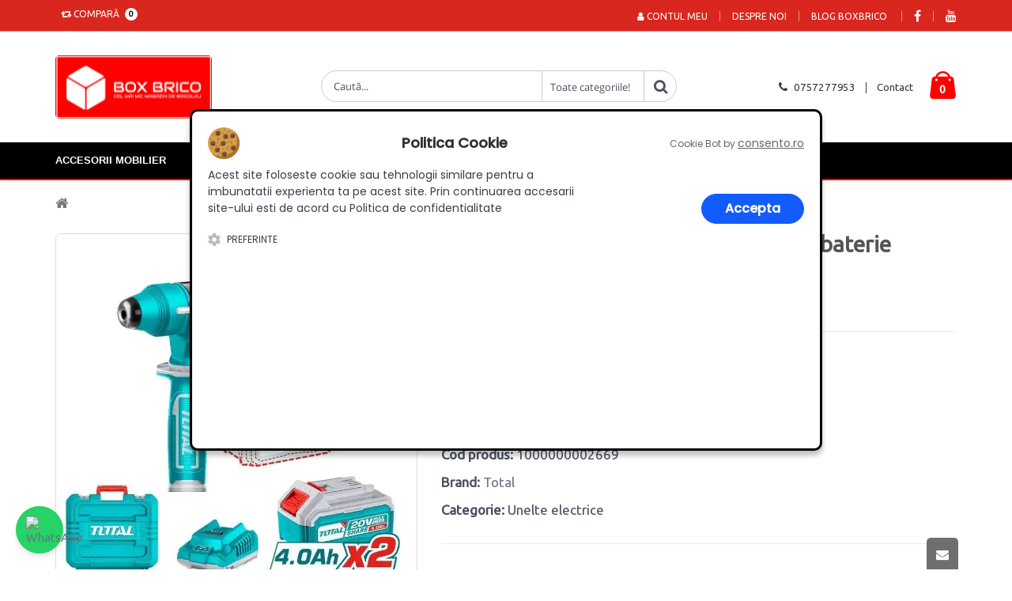

--- FILE ---
content_type: text/html; charset=UTF-8
request_url: https://www.boxbrico.ro/produs/ciocan-rotopercutor-2-5j-20v-li-ion-baterie-inclusa-total
body_size: 29009
content:
	
<!DOCTYPE html>
<html lang="ro">
	
	<head>
		<base href="/" />
		<!-- Basic -->
		<meta charset="utf-8">
		<meta http-equiv="X-UA-Compatible" content="IE=edge">	

		<title>Ciocan rotopercutor -2.5J 20V LI-ION (baterie inclusa) Total | BOXBRICO</title>	

		<meta http-equiv="X-Frame-Options" content="deny">
		<meta name="keywords" content="ciocan,rotopercutor,li,ion,baterie,inclusa,total,trhli202287,pciocanul,rotopercutor,total,unealta,puternica,versatila,ideala,gama,larga,aplicatii,icircn,constructii,renovari,proiecte,bricolaj,putere,l"/>
		<meta name="description" content="Ciocan rotopercutor 2 5j 20v li ion baterie inclusa total trhli202287 pciocanul rotopercutor total este o unealta puternica si versatila ideala pentru o gama larga de aplicatii icircn constructii renovari si proiecte de bricolaj cu o putere de lovire de 2 5j si o baterie li ion de 20v inclusa acest rotopercutor ofera putere si libertate de miscare fara a fi nevoie de o sursa de alimentare fixa p"/>
		<meta name="author" content="Nexus Media"/>
		<!-- Mobile Metas -->
		<meta name="viewport" content="width=device-width, initial-scale=1, maximum-scale=5, minimum-scale=1" />
		
		
					<!-- Social Metas -->
			<meta property="og:image" content="https://www.boxbrico.ro/custom/imagini/produse/1021001_thb_1_1927_1577_ciocan-rotopercutor-2-5j-20v-li-ion-baterie-inclusa-total.JPG"/>
			<meta property="og:image:type" content="image/jpg"/>
			<meta property="og:image:width" content="1024"/> 
			<meta property="og:image:height" content="1024"/>
			<meta property="og:url" content="https://www.boxbrico.ro/produs/ciocan-rotopercutor-2-5j-20v-li-ion-baterie-inclusa-total"/>
			<meta property="og:title" content="Ciocan rotopercutor -2.5J 20V LI-ION (baterie inclusa) Total | BOXBRICO"/> 
			<meta property="og:site_name" content="BOXBRICO - Cel mai mic magazin de bricolaj" />
			<meta property="og:description" content="Ciocan rotopercutor 2 5j 20v li ion baterie inclusa total trhli202287 pciocanul rotopercutor total este o unealta puternica si versatila ideala pentru o gama larga de aplicatii icircn constructii renovari si proiecte de bricolaj cu o putere de lovire de 2 5j si o baterie li ion de 20v inclusa acest rotopercutor ofera putere si libertate de miscare fara a fi nevoie de o sursa de alimentare fixa p"/>

			
            <meta name="twitter:card" content="summary_large_image" />
            <meta name="twitter:title" content="Ciocan rotopercutor -2.5J 20V LI-ION (baterie inclusa) Total | BOXBRICO" />
            <meta name="twitter:description" content="Ciocan rotopercutor 2 5j 20v li ion baterie inclusa total trhli202287 pciocanul rotopercutor total este o unealta puternica si versatila ideala pentru o gama larga de aplicatii icircn constructii renovari si proiecte de bricolaj cu o putere de lovire de 2 5j si o baterie li ion de 20v inclusa acest rotopercutor ofera putere si libertate de miscare fara a fi nevoie de o sursa de alimentare fixa p" />
            <meta name="twitter:image" content="https://www.boxbrico.ro/custom/imagini/produse/1021001_thb_1_1927_1577_ciocan-rotopercutor-2-5j-20v-li-ion-baterie-inclusa-total.JPG" /> 

					<!-- Favicon -->
			<link rel="shortcut icon" href="custom/imagini/site/logo_favicon.PNG" type="image/x-icon" />		
			<link rel="apple-touch-icon" href="custom/imagini/site/logo_favicon.PNG" type="image/x-icon" />	
		        <link rel="canonical" href="https://www.boxbrico.ro/produs/ciocan-rotopercutor-2-5j-20v-li-ion-baterie-inclusa-total">
		<!-- Vendor CSS -->
		<link rel="stylesheet" href="skin/skin-meniu-vertical/vendor/bootstrap/css/bootstrap.min.css" type="text/css">
		<link rel="stylesheet" href="skin/skin-meniu-vertical/vendor/font-awesome/css/font-awesome.min.css" type="text/css">

		<!-- Theme CSS -->
		<link rel="stylesheet" href="skin/skin-meniu-vertical/vendor/animate/animate.min.css" type="text/css">
		<link rel="stylesheet" href="skin/skin-meniu-vertical/vendor/owl.carousel/assets/owl.carousel.min.css" type="text/css">
		<link rel="stylesheet" href="skin/skin-meniu-vertical/vendor/owl.carousel/assets/owl.theme.default.min.css" type="text/css">
		<link rel="stylesheet" href="skin/skin-meniu-vertical/css/theme.min.css" type="text/css">
		<link href='https://api.mapbox.com/mapbox-gl-js/v2.3.1/mapbox-gl.css' rel='stylesheet' />
		
		<!-- Adaugare traduceri in fiserele JS -->
		<script>

    var lang = [];

    /**
     * ADMIN
     */
    lang['LABEL_JS_ADMIN_PROCESARE'] = 'Procesare ...';
    lang['LABEL_JS_ADMIN_INTREBARI_PE_PAGINA'] = 'întrebari pe pagină';
    lang['LABEL_JS_ADMIN_NU_EXISTA_INREGISTRARI'] = 'Nu am găsit înregistrări!';
    lang['LABEL_JS_ADMIN_AFISARE_DE_LA'] = 'Afișare de la';
    lang['LABEL_JS_ADMIN_PANA_LA'] = 'până la';
    lang['LABEL_JS_ADMIN_DIN'] = 'din';
    lang['LABEL_JS_ADMIN_INREGISTRARI'] = 'înregistrări';
    lang['LABEL_JS_ADMIN_NU_EXISTA_INTREBARE_NEVALIDATA'] = 'Nu există întrebare nevalidată pe site!';
    lang['LABEL_JS_ADMIN_REVIEW_PE_PAGINA'] = 'review-uri pe pagină';
    lang['LABEL_JS_ADMIN_RASPUNSURI_PE_PAGINA'] = 'răspunsuri pe pagină';
    lang['LABEL_JS_ADMIN_NU_EXISTA_RASPUNSURI_NEVALIDATE'] = 'Nu există răspunsuri nevalidate pe site!';
    lang['LABEL_JS_ADMIN_DESCHIDE'] = 'Deschide';
    lang['LABEL_JS_ADMIN_BUTON_ERONAT'] = 'Buton eronat!';
    lang['LABEL_JS_ADMIN_INTRODUCETI_DATA_START'] = 'Introduceti data start!';
    lang['LABEL_JS_ADMIN_INTRODUCETI_DATA_STOP'] = 'Introduceti data stop!';
    lang['LABEL_JS_ADMIN_NU_EXISTA_REVIEW_NEVALIDATE'] = 'Nu există review nevalidat pe site!';
    lang['LABEL_JS_ADMIN_DATE_INCORECTE'] = 'Date incorecte!';
    lang['LABEL_JS_ADMIN_ID_CONT_INCORECT'] = 'Id-ul contului este incorect!';
    lang['LABEL_JS_ADMIN_DEZACTIVEAZA'] = 'Dezactivează';
    lang['LABEL_JS_ADMIN_ACTIVEAZA'] = 'Activează';
    lang['LABEL_JS_ADMIN_CONTURI_PE_PAGINA'] = 'conturi pe pagină';
    lang['LABEL_JS_ADMIN_NU_EXISTA_CONTURI_PLATFORMA'] = 'Nu există conturi pe platformă!';
    lang['LABEL_JS_ADMIN_CAUTA_CONT'] = 'Caută cont . . .';
    lang['LABEL_JS_ADMIN_CLASA_INCORECTA'] = 'Clasa incorecta!';
    lang['LABEL_JS_ADMIN_NU_PUTEM_INITIALIZA_GRAFIC'] = 'Nu putem initializa graficul. Va rugam sa verificati json-ul!';
    lang['LABEL_JS_ADMIN_MARCHEAZA_PROBLEMA_REZOLVAT'] = 'Marchează această problema ca fiind rezolvată.';
    lang['LABEL_JS_ADMIN_REZOLVAT'] = 'Rezolvat';
    lang['LABEL_JS_ADMIN_PREVIZUALIZARE'] = 'Previzualizare';
    lang['LABEL_JS_ADMIN_DETALII'] = 'Detalii';
    lang['LABEL_JS_ADMIN_INREGISTRARI_PE_PAGINA'] = 'înregistrări pe pagină';
    lang['LABEL_JS_ADMIN_NU_EXISTA_COMENZI_PLATFORMA'] = 'Nu există comenzi pe platformă!';
    lang['LABEL_JS_ADMIN_RENUNTA'] = 'Renunță';
    lang['LABEL_JS_ADMIN_SALVEAZA'] = 'Salvează';
    lang['LABEL_JS_ADMIN_NU_EXISTA_INTREBARI_PE_SITE'] = 'Nu există întrebari pe site!';
    lang['LABEL_JS_ADMIN_ASTEPTATI'] = 'Așteptați . . .';
    lang['LABEL_JS_ADMIN_DATE_ERONATE'] = 'Date incorecte!';
    lang['LABEL_JS_ADMIN_NU_EXISTA_NEWSLETTER_PLATFORMA'] = 'Nu există newsletter-uri pe platformă!';
    lang['LABEL_JS_ADMIN_CAUTA'] = 'Caută . . .';
    lang['LABEL_JS_ADMIN_TIP_SINCRONIZARE_INCORECT'] = 'Tip sincronizare incorect';

    /**
     * VIEW
     */
    lang['LABEL_JS_PROCESARE'] = 'Procesare ...';
    lang['LABEL_JS_PRODUSE_PE_PAGINA'] = 'produse pe pagină';
    lang['LABEL_JS_NU_EXISTA_INREGISTRARI'] = 'Nu am găsit înregistrări!';
    lang['LABEL_JS_AFISARE_DE_LA'] = 'Afișare de la';
    lang['LABEL_JS_AFISARE_PANA_LA'] = 'până la';
    lang['LABEL_JS_DIN'] = 'din';
    lang['LABEL_JS_NU_EXISTA_ATASAMENTE_PRODUSE'] = 'Nu există niciun atașament în produsele comandate!';
    lang['LABEL_JS_INREGISTRARI'] = 'înregistrări';
    lang['LABEL_JS_DATE_INCORECTE'] = 'Date incorecte!';
    lang['LABEL_JS_ASTEPTATI'] = 'Așteptați...';
    lang['LABEL_JS_NU_EXISTA_ARTICOLE'] = 'Nu s-au găsit articole care să corespundă cu căutarea dumneavoastră.';
    lang['LABEL_JS_A_APARUT_O_EROARE'] = 'A aparut o eroare!';
    lang['LABEL_JS_CAUTA'] = 'Caută...';

    /**
     * COMENZI
     */
    lang['LABEL_JS_COMANDA_PLASATA_LA_DATA'] = 'Comanda dvs. a fost plasata la data';
    lang['LABEL_JS_COMANDA_URMEAZA_APROBATA'] = 'și urmează a fi aprobată!';
    lang['LABEL_JS_COMANDA_APROBATA_LA_DATA'] = 'Comanda dvs. a fost aprobata la data';
    lang['LABEL_JS_COMANDA_URMEAZA_PREGATITA'] = 'și urmează a fi pregatită pentru livrare!';
    lang['LABEL_JS_COMANDA_PREGATITA_LIVRARE_LA_DATA'] = 'Comanda dvs. a fost pregătită pentru livrare la data';
    lang['LABEL_JS_COMANDA_URMEAZA_PREDATA'] = 'și urmează a fi predată la curier!';
    lang['LABEL_JS_COMANDA_PREGATITA_RIDICARE_LA_DATA'] = 'Comanda dvs. a fost pregatită pentru ridicare la data';
    lang['LABEL_JS_COMANDA_PREDATA_LA_DATA'] = 'Comanda dvs. a fost predată la curier la data';
    lang['LABEL_JS_COMANDA_PENTRU_A_URMARI'] = 'pentru a urmari în continuare comanda apăsați butonul [Tracking AWB] !';
    lang['LABEL_JS_COMANDA_LIVRATA_LA_DATA'] = 'Comanda dvs. a fost livrată la data';
    lang['LABEL_JS_COMANDA_SELECTATI_MOTIV_ANULARE'] = 'Selectati un motiv pentru anularea comenzii';
    lang['LABEL_JS_COMANDA_COMENZI_PE_PAGINA'] = 'comenzi pe pagină';
    lang['LABEL_JS_COMANDA_NU_EXISTA_COMENZI'] = 'Nu aveți nici o comanda!';
    lang['LABEL_JS_COMANDA_NU_EXISTA_COMENZI_PLATFORMA'] = 'Nu există comenzi pe platformă!';

    /**
     * CONT
     */
    lang['LABEL_JS_CONTACT_INTRODUCETI_10_CIFRE'] = 'Introduceți cel puțin 10 cifre';
    lang['LABEL_JS_CONTACT_INTRODUCETI_TELEFON_VALID'] = 'Introduceți un numar de telefon valid (în format EUROPEAN)';
    lang['LABEL_JS_NU_POT_STERGE_ADRESA_LIVRARE'] = 'Nu pot sterge adresa de livrare!';
    lang['LABEL_JS_PAROLA_NOUA_DIFERITA'] = 'Parola noua este diferita de parola confirmata!';

    /**
     * COS
     */ 
    lang['LABEL_JS_COS_ADRESA_FACTURARE_NESELECTATA'] = 'Adresa de facturare nu este selectata';
    lang['LABEL_JS_COS_LOCALITATE_IN_AFARA_ARIEI'] = 'Localitatea selectată nu se află în aria de acoperire a curierului.';
    lang['LABEL_JS_COS_PLATA_EASYBOX'] = 'Plata la Easybox';
    lang['LABEL_JS_COS_PLATA_EASYBOX_INDISPONIBIL'] = 'Plata la Easybox (indisponibil pentru această locație).';
    lang['LABEL_JS_COS_ADRESA_LIVRARE_NESELECTATA'] = 'Nu este selectată nici o adresă de livrare';
    lang['LABEL_JS_COS_PLATA_RAMBURS'] = 'Plată RAMBURS';
    lang['LABEL_JS_COS_SELECTARE_PUNCT_RIDICARE'] = 'Selectați punctul de ridicare';
    lang['LABEL_JS_COS_VERIFICARE_COD_FISCAL'] = 'Astepatati verificare cod fiscal ...';
    lang['LABEL_JS_COS_ALEGE_PUNCT_LIVRARE_EASYBOX'] = 'Alege un punct de livrare Easybox';
    lang['LABEL_JS_COS_PLATA_CARD_EASYBOX'] = 'Plata cu cardul la easybox';
    lang['LABEL_JS_COS_PLATA_CARD_EASYBOX_INDISPONIBIL'] = 'Plata cu cardul la easybox NU este disponibilă în această locație.';
    lang['LABEL_JS_COS_ALEGE_LOCATIA'] = 'Alege locatia';
    lang['LABEL_JS_COS_NU_POT_STERGE_ADRESA_LIVRARE'] = 'Nu pot sterge adresa de livrare!';
    lang['LABEL_JS_COS_PRODUS_ERONAT'] = 'Produs eronat!';
    lang['LABEL_JS_COS_NU_SUNT_PRODUSE'] = 'Nu sunt produse adăugate în coș!';
    lang['LABEL_JS_COS_INTRODUCETI_FIRMA'] = 'Introduceți firma!';
    lang['LABEL_JS_COS_INTRODUCETI_ADRESA_LIVRARE'] = 'Introduceți adresa de livrare!';
    lang['LABEL_JS_COS_ALEGETI_METODA_PLATA'] = 'Alegeți o metodă de plată!';
    lang['LABEL_JS_COS_ALEGETI_METODA_LIVRARE'] = 'Alegeți o metodă de livrare!';
    lang['LABEL_JS_COS_LOADING'] = 'Loading...';
    lang['LABEL_JS_COS_ACTUALIZARE_PRET'] = 'Se actualizeaza preturile!';

    lang['LABEL_JS_COS_COD_POSTAL'] = 'Introduceți codul poștal!';
    lang['LABEL_JS_COS_COD_POSTAL_VALID'] = 'Introduceți un cod poștal valid!';
    lang['LABEL_JS_COS_COD_POSTAL_MINLENGTH'] = 'Introduceți minim 6 cifre!';

    lang['LABEL_JS_COS_DATA_LIVRARE_VALID'] = 'Completați data livrare';
    lang['LABEL_JS_COS_ORA_LIVRARE_VALID'] = 'Selectați ora livrare';


    /**
     * PRODUS
     */
    lang['LABEL_JS_PRODUS_TIP_NESETAT'] = 'Nu aveți setat tipul de produs!';
    lang['LABEL_JS_PRODUS_INTRODUCETI_EMAIL'] = 'Introduceți email-ul!';
    lang['LABEL_JS_PRODUS_EMAIL_GRESIT'] = 'Email-ul introdus este greșit!';
    lang['LABEL_JS_PRODUS_ACORD_TERMENI_CONDITII'] = 'Înainte de a trimite email-ul, trebuie să fiți de acord cu termenii și condițiile magazinului!';
    lang['LABEL_JS_PRODUS_SELECTATI_RATING'] = 'Selectați ratingul review-ului!';
    lang['LABEL_JS_PRODUS_INTRODUCETI_NUME'] = 'Introduceți numele!';
    lang['LABEL_JS_PRODUS_INTRODUCETI_TITLU_REVIEW'] = 'Introduceți un titlu review-ului!';
    lang['LABEL_JS_PRODUS_INTRODUCETI_TEXT_REVIEW'] = 'Introduceți un text review-ului!';
    lang['LABEL_JS_PRODUS_INTRODUCETI_MESAJ_INTREBARE'] = 'Introduceți mesajul întrebării!';
    lang['LABEL_JS_PRODUS_COMPLETATI_CANTITATEA'] = 'Completați cantitatea!';
    lang['LABEL_JS_PRODUS_NU_EXISTA_PRODUS_COMANDAT'] = 'Nu aveti niciun produs comandat!';
    lang['LABEL_JS_PRODUS_CAUTA'] = 'Cauta produsul...';
    lang['LABEL_JS_PRODUS_DISPONIBIL'] = 'Disponibil';
    lang['LABEL_JS_PRODUS_NU_EXISTA_FAVORITE'] = 'Nu există niciun produs în lista de favorite!';

    /**
     * GARANTIE
     */
    lang['LABEL_JS_GARANTIE_SELECTATI_PRODUS'] = 'Selectati produsul pe care vreti sa-l returnati!';
    lang['LABEL_JS_GARANTIE_CANTITATE_ERONATA'] = 'Cantitate eronata!';
    lang['LABEL_JS_GARANTIE_INTRODUCETI_NUME_CONTACT'] = 'Introduceti numele persoanei de contact!';
    lang['LABEL_JS_GARANTIE_INTRODUCETI_TELEFON_CONTACT'] = 'Introduceti telefonul persoanei de contact!';
    lang['LABEL_JS_GARANTIE_INTRODUCETI_EMAIL_CONTACT'] = 'Introduceti emailul persoanei de contact!';
    lang['LABEL_JS_GARANTIE_INTRODUCETI_DESCRIERE_DEFECT'] = 'Introduceti descrierea defectului!';
    lang['LABEL_JS_GARANTIE_SELECTATI_ADRESA_RIDICARE'] = 'Selectati adresa de ridicare!';
    lang['LABEL_JS_GARANTIE_TERMENI_CONDITII'] = 'Înainte de a trimite formularul de retur, trebuie să fiti de acord cu termenii și condițiile magazinului!';
    lang['LABEL_JS_GARANTIE_NU_EXISTA_PRODUSE'] = 'Nu aveti niciun produs comandat care sa fie in termenul de garanite!';
    lang['LABEL_JS_GARANTIE_CAUTA_PRODUS'] = 'Cauta produsul...';
    lang['LABEL_JS_GARANTIE_NU_POT_STERGE_ADRESA'] = 'Nu pot sterge adresa de livrare!';
    
    /**
     * RETUR
     */ 
    lang['LABEL_JS_RETUR_SELECTATI_PRODUS'] = 'Selectati produsul pe care vreti sa-l returnati!';
    lang['LABEL_JS_RETUR_INTRODUCETI_NUME_CONTACT'] = 'Introduceti numele persoanei de contact!';
    lang['LABEL_JS_RETUR_INTRODUCETI_TELEFON_CONTACT'] = 'Introduceti telefonul persoanei de contact!';
    lang['LABEL_JS_RETUR_INTRODUCETI_EMAIL_CONTACT'] = 'Introduceti emailul persoanei de contact!';
    lang['LABEL_JS_RETUR_CANTITATEA_ERONATA'] = 'Cantitate eronata!';
    lang['LABEL_JS_RETUR_SELECTATI_MOTIV'] = 'Selectati motivul pentru care vreti sa returnati produsul!';
    lang['LABEL_JS_RETUR_INTRODUCETI_MOTIV'] = 'Introduceti motivul pentru care vreti sa returnati produsul!';
    lang['LABEL_JS_RETUR_SELECTATI_NODALITATE_PREDARE'] = 'Selectati modalitatea de predare a produsului!';
    lang['LABEL_JS_RETUR_SELECTATI_ADRESA_RETUR'] = 'Selectati adresa returului!';
    lang['LABEL_JS_RETUR_SELECTATI_OPTIUNE_RETUR'] = 'Selectati optiunea returului!';
    lang['LABEL_JS_RETUR_TERMENI_CONDITII'] = 'Înainte de a trimite formularul de retur, trebuie să fiti de acord cu termenii și condițiile magazinului!';
    lang['LABEL_JS_RETUR_NU_POT_STERGE_ADRESA'] = 'Nu pot sterge adresa de livrare!';
    lang['LABEL_JS_RETUR_NU_EXISTA_PRODUSE'] = 'Nu aveti niciun produs comandat care sa fie in termenul de retur!';

    /**
     * FUNCTII MAGAZIN
     */
    lang['LABEL_JS_FUNCTII_PRODUS_ACHIZITIONAT_PACHET'] = 'Acest produs poate fi achiziționat și în cadrul unui pachet promoțional.';
    lang['LABEL_JS_FUNCTII_PRODUS_ACHIZITIONAT_IN_CADRUL'] = 'Acest produs poate fi achiziționat și în cadrul a';
    lang['LABEL_JS_FUNCTII_PACHETE_PROMOTIONALE'] = 'pachete promoționale.';
    lang['LABEL_JS_FUNCTII_SELECTATI_TIP_APROBARE'] = 'Selectati tipul de aprobare (aprobati / respingeti)';
    lang['LABEL_JS_FUNCTII_SCOATETI_FAVORITE'] = 'Scoateti de la favorite';
    lang['LABEL_JS_FUNCTII_ADAUGA_FAVORITE'] = 'Adauga la favorite';
    lang['LABEL_JS_FUNCTII_MINIM_2_PRODUSE'] = 'Trebuie să selectați cel putin 2 produse pentru a compara!';
    lang['LABEL_JS_FUNCTII_EMAIL_ERONAT'] = 'Adresa de e-mail introdusă este eronată!';
    lang['LABEL_JS_FUNCTII_ABONAT_GDPR'] = 'Pentru a va abona trebuie să bifați căsuța am luat la cunoștință prelucrarea datelor personale!';
    lang['LABEL_JS_FUNCTII_SUGESTII_PACHETE'] = 'Sugestii pachete';
    lang['LABEL_JS_FUNCTII_SUGESTII_CAUTARE'] = 'Sugestii de cautare';
    lang['LABEL_JS_FUNCTII_SUGESTII_PRODUSE'] = 'Sugestii de produse';
    

    /**
     * PLATA CU CARDUL PRIN ONEY
     */
    lang['LABEL_JS_ONEY_VERIF_CHECK_TIP_RATA'] = 'Selectați un tip de plată Oney!';
    lang['LABEL_JS_COS_INTRODUCETI_ADRESA_LIVRARE_COD_POSTAL'] = 'Adresa selectată nu conține cod poștal, vă rugăm să adăugați o adresă nouă cu un cod poștal!'; 

    /**
     * Modal trimitere oeferta
     */
    lang['LABEL_JS_OFERTA_INTRODUCETI_EMAIL'] = 'Introduceți adresa de email!';
    lang['LABEL_JS_OFERTA_INTRODUCETI_EMAIL_VALIDA'] = 'Introduceți adresa de email validă!'; 
    lang['LABEL_JS_OFERTA_INTRODUCETI_IN_ATENTIA'] = 'Nu ați specificat numele persoanei!'; 
    lang['LABEL_JS_OFERTA_TERMENI_SI_CONDITII'] = 'Nu ați specificat că sunteți de acord cu condițiile formularului!'; 

</script>		
		<link rel="stylesheet" href="skin/skin-meniu-vertical/vendor/magnific-popup/magnific-popup.min.css" type="text/css"><link rel='stylesheet' href='skin/skin-meniu-vertical/vendor/pnotify/pnotify.custom.min.css' type='text/css'> 
		<!-- Demo CSS - Skin CSS -->
		<link rel="stylesheet" href="skin/skin-meniu-vertical/css/demos/demo-shop-6.css" type='text/css'>

		<!-- Theme Custom CSS -->
        <link rel="stylesheet" href="skin/skin-meniu-vertical/css/custom.min.css" type='text/css'> 

        <!-- Theme Component CSS -->
		<style type='text/css'>
            /* start componenta 8 */
	.component8-section {
		background-color: #f7f7f7;
		
		padding-top: 20px;
		
	}
	@media screen and (min-width: 1280px){
		.component8-section.carousel-section .container {
			max-width: 1190px;
		}
	}
	.component8-section .slider-title{
		padding-left: 10px;
		color: #313131;
	}

	.component8-section.carousel-section .container {
		padding-left: 1rem;
		padding-right: 1rem;
		overflow: hidden;
	}
	@media screen and (min-width: 768px){
		.component8-section .product {
			margin-bottom: 4.3rem;
		}
	}
	@media screen and (min-width: 576px){
		.component8-section .product {
			margin-bottom: 3.5rem;
		}
	}
	.component8-section .product {
		position: relative;
		background-color: #fff;
		padding-bottom: 1.3rem;
		margin-bottom: 2.5rem;
		transition: all .3s;
		margin: 10px!important;
		box-shadow: 0px 0px 4px 0px rgba(0,0,0,0.11);
	}
	.component8-section .product-image-container {
		position: relative;
		display: block;
		background-color: #fafafa;
		margin-bottom: 1.6rem;
	}
	.component8-section .btn-quickview {
		display: inline-flex;
		align-items: center;
		font: 400 1.2rem/1 "Open Sans",sans-serif;
		color: #fff;
		background-color: rgba(0,0,0,0.8);
		padding: 1.2rem 1.15rem;
		white-space: nowrap;
		opacity: 0;
		visibility: hidden;
		transition: all 0.25s;
		text-decoration: none;
		text-align: center;
	}
	.component8-section figure {
		margin: 0 0 1rem;
	}
	.component8-section .product-image {
		display: block;
	}
	.component8-section .owl-carousel .owl-item img {
		display: block;
		width: 100%;
	}

	.component8-section .product-image img {
		display: block;
		width: 100%;
		height: auto;
	}
	.component8-section img {
		display: block;
		height: auto;
		max-width: 100%;
	}

	.component8-section .product-details {
		text-align: center;
	}
	.component8-section .ratings-container {
		margin-bottom: 1.2rem;
		line-height: 1;
	}
	.component8-section .product-title {
		font: 400 1.4rem/1.25 "Open Sans",sans-serif;
		color: #5b5b5f;
		letter-spacing: .01rem;
		margin-bottom: .8rem;
		height: 34px;
		overflow: hidden;
		word-break: break-word;
		padding: 0px 15px
	}
	.component8-section .product-title a {
		color: inherit;
	}
	.component8-section .price-box {
		font-size: 0;
		font: 400 0/1 "Oswald",sans-serif;
		color: #2b2b2d;
		margin-bottom: 1.8rem;
	}
	.component8-section .product-price {
		font-size: 1.8rem;
	}
	.component8-section .product-action {
		display: flex;
		align-items: center;
		justify-content: center;
	}
	.component8-section .product-action {
		display: flex;
		align-items: center;
	}
	.component8-section .product .add-wishlist, .product .add-compare {
		z-index: 1;
		visibility: hidden;
		opacity: 0;
	}
	.component8-section .product .add-wishlist {
		right: -45px;
	}
	.component8-section .paction {
		position: relative;
		display: inline-flex;
		align-items: center;
		justify-content: center;
		font-size: 1.4rem;
		font-family: "porto";
		color: #302e2a;
		background-color: #f4f4f4;
		transition: all .3s;
		text-decoration: none;
		text-align: center;
		min-width: 40px;
		height: 40px;
	}
	.component8-section .paction+.paction {
		margin-left: .5rem;
	}
	.component8-section .add-cart {
		color: #6f6e6b;
		font-family: "Oswald",sans-serif;
		font-weight: 400;
		text-transform: uppercase;
		/*padding: .85rem .5rem*/;
		padding: 10px;
		min-width: 115px;
		z-index: 2;
		transition-duration: 0s;
	}
	.component8-section .add-cart:hover, .add-cart:focus {
		color: #fff;
		border-color: #2b2b2c;
		background-color: #2b2b2c;
	}
	.component8-section .product .add-wishlist, .product .add-compare {
		z-index: 1;
		visibility: hidden;
		opacity: 0;
	}

	.component8-section .product .add-compare {
		left: -45px;
	}
	.component8-section .paction+.paction {
		margin-left: .5rem;
	}
	.component8-section .owl-item {
		width: 224.95px;
		margin-right: 11px;
	}
	.component8-section .owl-carousel .owl-item {
		position: relative;
		min-height: 1px;
		float: left;
		-webkit-backface-visibility: hidden;
		-webkit-tap-highlight-color: transparent;
		-webkit-touch-callout: none;
	}
	.component8-section .owl-carousel.owl-drag .owl-item {
		touch-action: pan-y;
		-webkit-user-select: none;
		-moz-user-select: none;
		-ms-user-select: none;
		user-select: none;
	}
	.component8-section .owl-stage {
		transform: translate3d(-235px, 0px, 0px);
		transition: all 0.25s ease 0s;
		width: 1416px;
	}
	.component8-section .owl-carousel .owl-stage {
		position: relative;
		-ms-touch-action: pan-Y;
		touch-action: manipulation;
		-moz-backface-visibility: hidden;
	}
	.component8-section .carousel-section .owl-carousel .owl-stage-outer {
		overflow: visible;
		padding-bottom: 3rem;
	}
	.component8-section .owl-carousel .owl-stage-outer {
		position: relative;
		overflow: hidden;
		-webkit-transform: translate3d(0px, 0px, 0px);
	}
	.component8-section .owl-carousel.owl-loaded {
		display: block;
	}
	.component8-section .owl-carousel {
		display: none;
		width: 100%;
		-webkit-tap-highlight-color: transparent;
		position: relative;
		z-index: 1;
	}
	.component8-section .owl-theme .owl-nav.disabled+.owl-dots {
		position: relative;
		top: -10px;
	}
	.component8-section .product-quickview{
		background-color: #2b2b2c!important;
	}
	.component8-section .owl-carousel .owl-dots .owl-dot.active span, .owl-carousel .owl-dots .owl-dot:hover span {
		background-color: #2b2b2c!important;
	}
	.component8-section .product:not(.product-sm):hover {
		box-shadow: 0px 0px 8px 3px rgba(0,0,0,0.1)!important;
	}

	@media only screen and (max-width: 767px) {
		.component8-section figure {
			margin: 1em 5rem;
		}
	}

	/* end componenta 8    *//* start componenta Meniu  */
	.componentMeniu-section {
		background-color: #fff;
		padding: 25px 0px;
	}/* start componentCeleMaiViz  */
	.componentCeleMaiViz-section {
		background-color: #fff;
		padding: 25px 0px;
		
	}
	.componentCeleMaiViz-section .slider-title .inline-title {
		background-color: #fff;
		color: #313131;
		padding-right: 5px;
		position: relative;
		z-index: 2;
		margin-right:5px;
	}/* start componentProdIndex-section  */
	.componentProdIndex-section {
		background-color:#fff;
		padding: 25px 0px;
		
	}
	.componentProdIndex-section h3 {
		color: #313131;
	}
	.componentProdIndex-section .product .product-name a  {
		color: #4a505e;
	}
	.componentProdIndex-section .product-price-box .product-price {
		color: #444;
	}
	.componenta29-section{
		
	}
	.componenta29-section .explore-section {
		background-size: cover;
							background-position: center center;
							background-repeat: no-repeat;	
		background-color: #000;
		position: relative;
		color: #fff;
		text-align: center;
		padding-top: 22.7rem;
		padding-bottom: 19.8rem;
	}

	.componenta29-section .explore-section::before {
		content: "";
		display: block;
		position: absolute;
		left: 0;
		right: 0;
		top: 0;
		bottom: 0;
		z-index: 1;
		background-color: rgba(0,0,0,0.75)
	}

	.componenta29-section .explore-section .container {
		position: relative;
		z-index: 2
	}

	.componenta29-section .explore-section h3 {
		color: inherit;
		font: 400 4rem/1.1 "Oswald",sans-serif;
		text-transform: uppercase;
		margin-bottom: 3.6rem;
		letter-spacing: .25rem
	}

	.componenta29-section .explore-section .btn {
		min-width: 233px;
		padding: 1.6rem 4.2rem;
		font-size: 1.4rem;
		line-height: 1.5;
		font-family: "Oswald",sans-serif;
		letter-spacing: .2rem;
		text-transform: uppercase;
		border-radius: 0;
		transition: all .3s
	}.componenta30-section{
			
		}
		.componenta30-section {
				
			background-color: #fff;
			padding-top: 2rem;
		}
		
		.componenta30-section .slider-title .inline-title {
			background-color: #fff;
		}@media only screen and (max-width: 479px) {
		.component8-section .show-item-down, 
		.component9-section .show-item-down, 
		.component12-section .show-item-down,
		.component11-section .show-item-down,
		.component15-section .show-item-down,	
		.componenta24-section .show-item-down,	
		.componenta25-section .show-item-down,	
		.componenta26-section .show-item-down,
		.componenta504-section .show-item-down{
			display: block !important;
		} 
		.component11-section .show-item-down .entry-body{
			padding-left: 2.2rem;
			padding-right: 2.2rem;
			border-bottom:0px
		}

		.component12-section  .show-item-down .banner{
			margin-bottom: 15px;
		}
	}        </style>
		
		<link rel='stylesheet' href='skin/skin-meniu-vertical/app-css/app_view_detalii_produs.min.css?1712824528'>
											<link rel='stylesheet' href='skin/skin-meniu-vertical/vendor/simpleQuote/css/style.min.css?1712824529'?><style id='changeTheme'>
a {
		color: #6a737f;
	}

	a:hover {
		color: #6a737f;
	}

	a:focus {
		color: #6a737f;
	}

	a:active {
		color: #0077b3;
	}
	a.search-toggle{
		color: #d9261e !important;
	}

	#header .header-top {
		background-color: #d9261e;
		color: #fff;
	}
 
	
	@media (min-width: 767px){
		#header .top-menu li a {
			color: #fff;
		} 

	}
	#header .compare-dropdown > a, #header .header-dropdown > a  {		
		color: #fff;
	}

	
	
	#header .header-body {
		background-color: #ffffff;	
	}


	
	#header .custom-block a {
		color: #373737;
	}

	
	#header .logo-txt-principale,  #header .logo-txt-second {
		color: #373737;
	}

	
	#header .header-container.header-nav {
		background-color: #000;
	}

	
	#header .header-nav-main nav > ul > li > a {
		color: #fff !important;
	}

	
	#header .header-search .header-search-wrapper {
		border: 1px solid #ccc;
	}

	.home-side-menu-container .home-side-menu > li:hover {
		background-color:#d9261e;
	}

	
	
	.home-side-menu-container .home-side-menu > li:hover > a {
		color: #fff;
		border-color: #d9261e;
	}

	

	#header .header-nav-main nav > ul > li:hover > a, #header .header-nav-main nav > ul > li.open > a, #header .header-nav-main nav > ul > li.active > a, #header .header-nav-main nav > ul > li.dropdown-full-color.dropdown-primary:hover > a, #header .header-nav-main nav > ul > li.dropdown-full-color.dropdown-primary.open > a, #header .header-nav-main nav > ul > li.dropdown-full-color.dropdown-primary.active > a {
		color: #fa4e4e !important;
	}

	

	#header .compare-dropdownmenu .dropdownmenu-wrapper:before, #header .cart-dropdownmenu .dropdownmenu-wrapper:before {
		border-bottom-color: #d9261e;
	}

	

	.border-top-dropdownmenu::before{
		border-bottom-color: #d9261e; 
	}

	
	#header .header-dropdown .header-dropdownmenu li:hover {
		background-color: #f7f7f7 !important;
	}

	
	#header .cart-dropdown .cart-dropdownmenu .cart-totals span {
		color: #d9261e;
	}


	#header .cart-dropdown .cart-dropdownmenu .product.product-sm .cart-qty-price {
		color: #d9261e;
	}


	#header .cart-dropdown .cart-dropdown-icon i {
		color: #d9261e;
	}


	#header .cart-dropdown .cart-dropdown-icon {
		color: #fff;
	}



	#header .custom-block .split {
		border-right: 1px solid #373737;
	}



	#header .custom-block i {
		color: #373737 !important;
	}

	
	.badge{
		background: #fff;
		color: #000;
	} 

	
	html .featured-box-primary .box-content {
		border-top-color: #d9261e;
	}



	.pagination > li > a, .pagination > li > span, .pagination > li > a:hover, .pagination > li > span:hover, .pagination > li > a:focus, .pagination > li > span:focus {
		color: #d9261e;
	}


	.pagination > .active > a, .pagination > .active > span, .pagination > .active > a:hover, .pagination > .active > span:hover,
	.pagination > .active > a:focus, .pagination > .active > span:focus {
		background-color: #d9261e;
		border-color: #d9261e;
	}


	.pagination > .active > a, body.dark .pagination > .active > a {
		color: #fff;
		background-color: #d9261e;
		border-color: #d9261e;
	}


	html .featured-boxes-style-8 .featured-box.featured-box-primary .icon-featured {
		color: #777;
	}


	.list.list-icons li > .fa:first-child, .list.list-icons li a:first-child > .fa:first-child, .list.list-icons li > .icons:first-child, .list.list-icons li a:first-child > .icons:first-child {
		color: #d9261e;
		border-color: #d9261e;
	}


	#footer .footer-ribbon {
		background: #d9261e;
	}

	
	#footer .footer-ribbon:before {
		border-right-color: #d9261e;
		border-left-color: #d9261e;
		filter: brightness(80%);
	} 

	
	#footer a:hover, #footer a:focus {
		color: #6a737f;
	} 

	
	#footer a:hover, #footer a:focus {
		color: #fff;
	}
	
	.btn-link:hover {
		color: #d9261e;
	} 


	.btn-link:active {
		color: #d9261e;
	}

	html .btn-outline-primary {
		border-color: #d9261e;
		color: #d9261e;
		background-color: white;
		font-weight: 500;
	}
	   
	html .btn-outline-primary:hover {
		background-color: #d9261e;
		color: white;
	}

	html .btn-primary {
		color: #fff;
		background-color: #d9261e;
		border-color: #d9261e;
	}


	html .btn-primary:hover {
		border-color: #d9261e;
		background-color: #d9261e;
	}


	html .btn-primary:active, html .btn-primary:focus, html .btn-primary:active:hover, html .btn-primary:active:focus {
		border-color: #d9261e #d9261e #d9261e;
		background-color: #d9261e;
	}


	html .btn-primary.dropdown-toggle {
		border-left-color: #0077b3;
	}


	html .btn-primary[disabled], html .btn-primary[disabled]:hover, html .btn-primary[disabled]:active, html .btn-primary[disabled]:focus {
		border-color: #33bbff;
		background-color: #33bbff;
		color: #fff;
	}


	html .btn-primary:hover, html .btn-primary:focus, html .btn-primary:active:hover, html .btn-primary:active:focus {
		color: #fff;
	}


	html .text-color-primary,  #footer .contact i {
		color: #d9261e !important;
	}


	#footer .contact p, #footer p{
		color: #fff;
	} 



	html .heading.heading-primary h1, html .heading.heading-primary h2, html .heading.heading-primary h3, html .heading.heading-primary h4, html .heading.heading-primary h5, html .heading.heading-primary h6 {
		border-color: #d9261e;
	}



	.product:hover .product-actions a.addtocart {
		color: #fff;
		border-color: #d9261e;
		background-color: #d9261e;
	}


	.btn.btn-default.hover-primary:hover, .btn.btn-default.hover-primary:focus {
		color: #fff;
		border-color: #d9261e;
		background-color: #d9261e;
	}


	.sidebar .tagcloud a:hover, .sidebar .tagcloud a:focus{
		color: #fff;
		background-color: #d9261e;
	} 


	.product-details-box .product-actions .addtocart {
		color: #fff;
		border-color: #d9261e;
		background-color: #d9261e;
	}

	.product-details-box .product-actions .addtocart:hover, .product-details-box .product-actions .addtocart:focus {
		color: #fff;
		border-color: #d9261e;
		background-color: #d9261e;
	}


	.btn-vezi-detalii-produs:hover{
		background-color: #d9261e !important;
	}

	
	
	.product .product-quickview {
		background-color: #d9261e;
		color: #fff;
	}


	.product:hover .product-image-area .product-info-label-360 .product-label-360{
		background: #d9261e;
	}
	


	.home-side-menu-container .home-side-menu li a i.fa-caret-right {
		color:   #d9261e;
	}


	.product-details-box .product-detail-info .product-price-box .product-price {
		color: #d9261e;
	}



	#navbar-prod {
		background-color: #000;
	}



	#navbar-prod a.local-scroll {
		color: #fff;
	}



	#navbar-prod a.local-scroll.active{
		color: #d9261e;
	}



	.cart-dropdown:hover {
		color: #fff !important;
	}

	.navbar-btn-add-to-cart{ 
		background-color: transparent;
		color: #fff;
	}



	.alternative-font {
		color: #d9261e;
	}



	.cart-dropdown{
		color: #fff;
	}


	.home-side-menu-container .home-side-menu li ul {
		 border-left:0px;
	}



	.sidebar.shop-sidebar .panel.panel-default .panel-heading a:hover:before {
		background-color: #d9261e;
		border-color: #d9261e;
	}



	html body .tabs .nav-tabs a,
	html.dark body .tabs .nav-tabs a,
	html body .tabs .nav-tabs a:hover,
	html.dark body .tabs .nav-tabs a:hover {
		color: #d9261e;
	}


	html body .tabs .nav-tabs a:hover,
	html.dark body .tabs .nav-tabs a:hover,
	html body .tabs .nav-tabs a:focus,
	html.dark body .tabs .nav-tabs a:focus {
		border-top-color: #d9261e;
	}


	html body .tabs .nav-tabs li.active a,
	html.dark body .tabs .nav-tabs li.active a {
		border-top-color: #d9261e;
		color: #d9261e;
	}


	html body .tabs .nav-tabs.nav-justified a:hover, html.dark body .tabs .nav-tabs.nav-justified a:hover, html body .tabs .nav-tabs.nav-justified a:focus, html.dark body .tabs .nav-tabs.nav-justified a:focus {
		border-top-color: #d9261e;
	}


	html body .tabs.tabs-bottom .nav-tabs li a:hover, html.dark body .tabs.tabs-bottom .nav-tabs li a:hover,
	html body .tabs.tabs-bottom .nav-tabs li.active a, html.dark body .tabs.tabs-bottom .nav-tabs li.active a, html body .tabs.tabs-bottom .nav-tabs li.active a:hover,
	html.dark body .tabs.tabs-bottom .nav-tabs li.active a:hover, html body .tabs.tabs-bottom .nav-tabs li.active a:focus, html.dark body .tabs.tabs-bottom .nav-tabs li.active a:focus {
		border-bottom-color: #d9261e;
	}


	html body .tabs.tabs-vertical.tabs-left .nav-tabs li a:hover, html.dark body .tabs.tabs-vertical.tabs-left .nav-tabs li a:hover,
	html body .tabs.tabs-vertical.tabs-left .nav-tabs li.active a, html.dark body .tabs.tabs-vertical.tabs-left .nav-tabs li.active a,
	html body .tabs.tabs-vertical.tabs-left .nav-tabs li.active a:hover, html.dark body .tabs.tabs-vertical.tabs-left .nav-tabs li.active a:hover,
	html body .tabs.tabs-vertical.tabs-left .nav-tabs li.active a:focus, html.dark body .tabs.tabs-vertical.tabs-left .nav-tabs li.active a:focus {
		border-left-color: #d9261e;
	}


	html body .tabs.tabs-vertical.tabs-right .nav-tabs li a:hover, html.dark body .tabs.tabs-vertical.tabs-right .nav-tabs li a:hover,
	html body .tabs.tabs-vertical.tabs-right .nav-tabs li.active a, html.dark body .tabs.tabs-vertical.tabs-right .nav-tabs li.active a, html body .tabs.tabs-vertical.tabs-right .nav-tabs li.active a:hover,
	html.dark body .tabs.tabs-vertical.tabs-right .nav-tabs li.active a:hover,html body .tabs.tabs-vertical.tabs-right .nav-tabs li.active a:focus, html.dark body .tabs.tabs-vertical.tabs-right .nav-tabs li.active a:focus {
		border-right-color: #d9261e;
	}


	html body .tabs.tabs-simple .nav-tabs > li.active a, html.dark body .tabs.tabs-simple .nav-tabs > li.active a,
	html body .tabs.tabs-simple .nav-tabs > li.active a:focus, html.dark body .tabs.tabs-simple .nav-tabs > li.active a:focus, html body .tabs.tabs-simple .nav-tabs > li a:hover,
	html.dark body .tabs.tabs-simple .nav-tabs > li a:hover, html body .tabs.tabs-simple .nav-tabs > li.active a:hover,html.dark body .tabs.tabs-simple .nav-tabs > li.active a:hover {
		border-top-color: #d9261e;
		color: #d9261e;
	}


	html body .tabs-primary .nav-tabs li a, html.dark body .tabs-primary .nav-tabs li a, html body .tabs-primary .nav-tabs.nav-justified li a,
	html.dark body .tabs-primary .nav-tabs.nav-justified li a, html body .tabs-primary .nav-tabs li a:hover,
	html.dark body .tabs-primary .nav-tabs li a:hover, html body .tabs-primary .nav-tabs.nav-justified li a:hover, html.dark body .tabs-primary .nav-tabs.nav-justified li a:hover {
		color: #d9261e;
	}


	html body .tabs-primary .nav-tabs li a:hover, html.dark body .tabs-primary .nav-tabs li a:hover, html body .tabs-primary .nav-tabs.nav-justified li a:hover, html.dark body .tabs-primary .nav-tabs.nav-justified li a:hover {
		border-top-color: #d9261e;
	}


	html body .tabs-primary .nav-tabs li.active a, html.dark body .tabs-primary .nav-tabs li.active a, html body .tabs-primary .nav-tabs.nav-justified li.active a,
	html.dark body .tabs-primary .nav-tabs.nav-justified li.active a, html body .tabs-primary .nav-tabs li.active a:hover,
	html.dark body .tabs-primary .nav-tabs li.active a:hover, html body .tabs-primary .nav-tabs.nav-justified li.active a:hover,
	html.dark body .tabs-primary .nav-tabs.nav-justified li.active a:hover, html body .tabs-primary .nav-tabs li.active a:focus, html.dark body .tabs-primary .nav-tabs li.active a:focus,
	html body .tabs-primary .nav-tabs.nav-justified li.active a:focus, html.dark body .tabs-primary .nav-tabs.nav-justified li.active a:focus {
		border-top-color: #d9261e;
		color: #d9261e;
	}


	html body .tabs-primary.tabs-bottom .nav-tabs li a:hover, html.dark body .tabs-primary.tabs-bottom .nav-tabs li a:hover,
	html body .tabs-primary.tabs-bottom .nav-tabs.nav-justified li a:hover, html.dark body .tabs-primary.tabs-bottom .nav-tabs.nav-justified li a:hover {
		border-bottom-color: #d9261e;
	}


	html body .tabs-primary.tabs-bottom .nav-tabs li.active a,html.dark body .tabs-primary.tabs-bottom .nav-tabs li.active a,
	html body .tabs-primary.tabs-bottom .nav-tabs.nav-justified li.active a,html.dark body .tabs-primary.tabs-bottom .nav-tabs.nav-justified li.active a,
	html body .tabs-primary.tabs-bottom .nav-tabs li.active a:hover, html.dark body .tabs-primary.tabs-bottom .nav-tabs li.active a:hover,
	html body .tabs-primary.tabs-bottom .nav-tabs.nav-justified li.active a:hover, html.dark body .tabs-primary.tabs-bottom .nav-tabs.nav-justified li.active a:hover,
	html body .tabs-primary.tabs-bottom .nav-tabs li.active a:focus, html.dark body .tabs-primary.tabs-bottom .nav-tabs li.active a:focus,
	html body .tabs-primary.tabs-bottom .nav-tabs.nav-justified li.active a:focus, html.dark body .tabs-primary.tabs-bottom .nav-tabs.nav-justified li.active a:focus {
		border-bottom-color: #d9261e;
	}


	html body .tabs-primary.tabs-vertical.tabs-left li a:hover, html.dark body .tabs-primary.tabs-vertical.tabs-left li a:hover {
		border-left-color: #d9261e;
	}


	html body .tabs-primary.tabs-vertical.tabs-left li.active a, html.dark body .tabs-primary.tabs-vertical.tabs-left li.active a, html body .tabs-primary.tabs-vertical.tabs-left li.active a:hover, html.dark body .tabs-primary.tabs-vertical.tabs-left li.active a:hover, html body .tabs-primary.tabs-vertical.tabs-left li.active a:focus, html.dark body .tabs-primary.tabs-vertical.tabs-left li.active a:focus {
		border-left-color: #d9261e;
	}


	html body .tabs-primary.tabs-vertical.tabs-right li a:hover, html.dark body .tabs-primary.tabs-vertical.tabs-right li a:hover {
		border-right-color: #d9261e;
	}


	html body .tabs-primary.tabs-vertical.tabs-right li.active a, html.dark body .tabs-primary.tabs-vertical.tabs-right li.active a, html body .tabs-primary.tabs-vertical.tabs-right li.active a:hover, html.dark body .tabs-primary.tabs-vertical.tabs-right li.active a:hover, html body .tabs-primary.tabs-vertical.tabs-right li.active a:focus, html.dark body .tabs-primary.tabs-vertical.tabs-right li.active a:focus {
		border-right-color: #d9261e;
	}



	.sidebar.shop-sidebar .filter-price .noUi-handle {
		background: #d9261e;
	}


	.list-contact li i {
		background-color: #d9261e;
	}



	.component9-section .owl-carousel .owl-dots .owl-dot.active span, .owl-carousel .owl-dots .owl-dot.active span, .owl-carousel .owl-dots .owl-dot:hover span {
		background-color: #d9261e !important;
	}



	.owl-carousel.show-nav-title .owl-nav [class*='owl-'] {
		color: #d9261e;
	}


	.owl-carousel .owl-nav [class*='owl-'] {
		color: #d9261e;
		background-color: #d9261e;
		border-color: #d9261e;
	}


	.owl-carousel .owl-nav [class*='owl-']:hover {
		border-color: #6a737f;
		color: #6a737f;
		background-color: #6a737f;
	}


	.owl-carousel .owl-nav [class*='owl-']:active,
	.owl-carousel .owl-nav [class*='owl-']:focus,
	.owl-carousel .owl-nav [class*='owl-']:active:hover,
	.owl-carousel .owl-nav [class*='owl-']:active:focus {
		border-color: #0077b3 #0077b3 #0077b3;
		background-color: #0077b3;
	}


	.owl-carousel .owl-nav [class*='owl-'].dropdown-toggle {
		border-left-color: #0077b3;
	}


	.owl-carousel .owl-nav [class*='owl-'][disabled],
	.owl-carousel .owl-nav [class*='owl-'][disabled]:hover,
	.owl-carousel .owl-nav [class*='owl-'][disabled]:active,
	.owl-carousel .owl-nav [class*='owl-'][disabled]:focus {
		border-color: #33bbff;
		background-color: #33bbff;
	}



	.mmenu-toggle-btn {
		color: #d9261e;
		padding-top:3px;
	}


	.mmenu-toggle-btn:hover, .mmenu-toggle-btn:focus {
		color: #d9261e;
	}



	.panel-group .panel-heading a {
		font-size: 13px;
		font-weight: 700;
		text-transform: uppercase;
		color:#000;
	}


	.btn-remove {
		color: #d9261e;
	}

	.btn-remove:hover, .btn-remove:focus {
		color: #d9261e;
	}


	.cart-table tbody tr td.product-name-td h2 a {
		color: #d9261e;
	}

	.cart-table tbody tr td.product-name-td h2 a:hover, .cart-table tbody tr td.product-name-td h2 a:focus {
		color: #d9261e;
	}


	.edit-qty {
		color: #d9261e;
	}

	.edit-qty:hover, .edit-qty:focus {
		color: #6a737f;
	}


	.text-primary {
		color: #d9261e;
	}


	.list.list-ordened.list-ordened-style-3 li:before {
		background-color: #d9261e;
	}



	.thumb-info .thumb-info-type {
		background-color: #d9261e;
	}


	.thumb-info .thumb-info-action-icon {
		background-color: #d9261e;
	}


	.thumb-info-social-icons a {
		background-color: #d9261e;
	}


	.thumbnail .zoom {
		background-color: #d9261e;
	}


	.img-thumbnail .zoom {
		background-color: #d9261e;
	}


	html .thumb-info .thumb-info-action-icon-primary {
		background-color: #d9261e;
	}





	.product-actions a.addtocart:hover {
		background-color: #d9261e;
	}


	html .scroll-to-top {
		color: #fff;
	}

		
	html .scroll-to-top:hover, html .scroll-to-top:focus {
		color: #d9261e;
	}

	.product .product-name a:hover, .product .product-name a:focus {
		color: #d9261e;
	}

	
	.sticky-header-active #header .header-nav {
		background: #000;
	}

	

	.sticky-header-active #header .logo-txt-principale, .sticky-header-active #header .logo-txt-second{
		color: #fff;
	}



	.sticky-header-active #header .custom-block i, .sticky-header-active #header .custom-block a{
		color: #fff !important;
	}


	.sticky-header-active #header .custom-block .split{
		border-right: 1px solid #fff;
	} 


	.sticky-header-active #header .header-nav-main nav > ul > li > a.dropdown-toggle {
		color: #fff !important;
	}

	
	.sticky-header-active #header .header-nav-main nav > ul > li > a, .sticky-header-active #header .header-nav-main nav > ul > li > a.dropdown-toggle {
		color: #fff !important;
	}

	
	.sticky-header-active #header .cart-dropdown .cart-dropdown-icon i {
		color: #fff;
	}
	
	
	.sticky-header-active #header .cart-dropdown .cart-dropdown-icon{
		color: #000;
	}

	

	#footer, .footer-banner, #footer .footer-copyright  {
		background-color: #000;
		
		color: #fff;
	}

	
	#footer  {
		border-top: 4px solid #000;
	}

	
	
	#footer h1, #footer h2, #footer h3, #footer h4, #footer a {
		color: #fff;
	}

	#footer .footer-copyright p {
		color: #fff; 
		filter: brightness(80%);
	} 

	
	.feature-box.feature-box-style-5 .feature-box-icon i.fa, .feature-box.feature-box-style-5 .feature-box-icon i.icons{
		color: #d9261e;
	} 
 
	.footer_notif a:link{
		color: #d9261e;
	} 

	
	.footer_notif a:visited {
		color: #d9261e;
	}
	
	.color-product.active {
		border: 1.5px solid #d9261e !important;
		color: #d9261e !important;
	} 

	
	
	#header .transparent-header-top{
		background-color: transparent;
	} 

	
	#header .header-container.transparent-header-nav {
		background-color: transparent;
		box-shadow: none;
	} 

	
	
	
	html #header.header-transparent .header-body:before {
		background: transparent;
		border-bottom: none;
	}
	
	
	@media screen and (max-width: 991px){
		html.sticky-header-active #header.header-transparent .header-body {
			background: #000;			
		}
	}
	
	#header .transparent-header-top .compare-dropdown > a, 
	#header .transparent-header-top .header-dropdown > a, 
	#header .transparent-header-top .top-menu li a {
		color: #fff;
	}
	
	
	#header .top-menu-area > a{
		color: #fff;
	} 
	
	#header .transparent-header-body .custom-block a {
		color: #fff;
	}	
	
	#header .transparent-header-body .cart-dropdown .cart-dropdown-icon i {
		color: #d9261e;
	}
	
	#header .transparent-header-body .cart-dropdown .cart-dropdown-icon {
		color: #fff;
	}
	
	#header .transparent-header-body a.search-toggle {
		color: #373737 !important;
	}	
	
	#header .transparent-header-body .mmenu-toggle-btn  {
		color: #373737;
	}
	
	#header .transparent-header-body .custom-block i {
		color: #373737 !important;
	}
	
	.sticky-header-active #header .transparent-header-nav {
		background-color: #000;
		box-shadow: 0 10px 10px -6px rgba(0,0,0,.1);
	} 

	
	.sticky-header-active #header .transparent-header-nav .cart-dropdown .cart-dropdown-icon i {
		color: #fff;
	}
	
	.sticky-header-active #header .transparent-header-nav .cart-dropdown .cart-dropdown-icon {
		color: #000;
	}
	
	#header .header-nav .cart-dropdown .cart-dropdown-icon .cart-info .cart-qty {
		color: #000;
	}
	
	@media screen and (max-width: 992px){
		html.sticky-header-active #header .header-container {
			padding-top: 107px;
			padding-bottom: 0px;
		}
		
		html.sticky-header-negative.sticky-header-active #header .header-logo {
			padding-top:0px;
		}
	}

	.date .month,article.post .post-date .month{
		background-color:#d9261e;
	}

	
	.recent-posts .date .day, article.post .post-date .day {
		color:#d9261e;
	}
	
	
	.componenta24-section .product:hover .product-actions a.addtowishlist,
	.componenta24-section .product:hover .product-actions a.comparelink,
	.componenta25-section .product:hover .product-actions a.addtowishlist,
	.componenta25-section .product:hover .product-actions a.comparelink,
	.componenta26-section .product:hover .product-actions a.addtowishlist,
	.componenta26-section .product:hover .product-actions a.comparelink,
	.componenta504-section .product:hover .product-actions a.addtowishlist,
	.componenta504-section .product:hover .product-actions a.comparelink {
		color: #d9261e;
	} 

	
	.componenta24-section a.addtowishlist:hover, 
	.componenta24-section a.addtowishlist:focus, 
	.componenta24-section a.comparelink:hover, 
	.componenta24-section a.comparelink:focus,
	.componenta25-section a.addtowishlist:hover, 
	.componenta25-section a.addtowishlist:focus, 
	.componenta25-section a.comparelink:hover, 
	.componenta25-section a.comparelink:focus,
	.componenta26-section a.addtowishlist:hover, 
	.componenta26-section a.addtowishlist:focus, 
	.componenta26-section a.comparelink:hover, 
	.componenta26-section a.comparelink:focus,
	.componenta504-section a.addtowishlist:hover, 
	.componenta504-section a.addtowishlist:focus, 
	.componenta504-section a.comparelink:hover, 
	.componenta504-section a.comparelink:focus {
		border-color: #d9261e;	
	} 

	
	.componenta24-section .product:hover .btn-vezi-detalii-produs,
	.componenta25-section .product:hover .btn-vezi-detalii-produs,
	.componenta26-section .product:hover .btn-vezi-detalii-produs,
	.componenta504-section .product:hover .btn-vezi-detalii-produs{
		background: #d9261e;
	} 

	
	.bg-primary{
		background-color: #d9261e;
		color: #fff !important;
	}

	
</style>	
		<!-- Head Libs -->
		<script src="skin/skin-meniu-vertical/vendor/modernizr/modernizr.min.js"></script>
		
			
		
		<meta name="msapplication-TileColor" content="#ffffff" />
<meta name="theme-color" content="#a61107" />  
 <script>         
        window.dataLayer = window.dataLayer || [];
        function gtag(){dataLayer.push(arguments);}
        
        // Set default consent to 'denied' as a placeholder
        gtag('consent', 'default', {
          'ad_storage': 'granted',
          'ad_user_data': 'granted',
          'ad_personalization': 'granted',
          'analytics_storage': 'granted'
        });
    </script>

<meta name="facebook-domain-verification" content="pmx3gja4z8vut4bb1bb28ezxdfxjio" />

 <!-- Google tag (gtag.js) -->
<script async src="https://www.googletagmanager.com/gtag/js?id=G-HLCZSQCWF7"></script>
<script>
  window.dataLayer = window.dataLayer || [];
  function gtag(){dataLayer.push(arguments);}
  gtag('js', new Date());
gtag('config', 'G-HLCZSQCWF7', { 'debug_mode':true });
</script>
 


 <!-- Facebook Pixel Code -->
<script>
  !function(f,b,e,v,n,t,s)
  {if(f.fbq)return;n=f.fbq=function(){n.callMethod?
  n.callMethod.apply(n,arguments):n.queue.push(arguments)};
  if(!f._fbq)f._fbq=n;n.push=n;n.loaded=!0;n.version='2.0';
  n.queue=[];t=b.createElement(e);t.async=!0;
  t.src=v;s=b.getElementsByTagName(e)[0];
  s.parentNode.insertBefore(t,s)}(window, document,'script',
  'https://connect.facebook.net/en_US/fbevents.js');
  fbq('init', '463140076239163');
  fbq('track', 'PageView');
</script>
<noscript>
  <img height="1" width="1" style="display:none" 
       src="https://www.facebook.com/tr?id=463140076239163&ev=PageView&noscript=1"/>
</noscript>
<!-- End Facebook Pixel Code --> 

<!-- TikTok Pixel Code Start -->
<script>
!function (w, d, t) {
  w.TiktokAnalyticsObject=t;var ttq=w[t]=w[t]||[];ttq.methods=["page","track","identify","instances","debug","on","off","once","ready","alias","group","enableCookie","disableCookie","holdConsent","revokeConsent","grantConsent"],ttq.setAndDefer=function(t,e){t[e]=function(){t.push([e].concat(Array.prototype.slice.call(arguments,0)))}};for(var i=0;i<ttq.methods.length;i++)ttq.setAndDefer(ttq,ttq.methods[i]);ttq.instance=function(t){for(
var e=ttq._i[t]||[],n=0;n<ttq.methods.length;n++)ttq.setAndDefer(e,ttq.methods[n]);return e},ttq.load=function(e,n){var r="https://analytics.tiktok.com/i18n/pixel/events.js",o=n&&n.partner;ttq._i=ttq._i||{},ttq._i[e]=[],ttq._i[e]._u=r,ttq._t=ttq._t||{},ttq._t[e]=+new Date,ttq._o=ttq._o||{},ttq._o[e]=n||{};n=document.createElement("script")
;n.type="text/javascript",n.async=!0,n.src=r+"?sdkid="+e+"&lib="+t;e=document.getElementsByTagName("script")[0];e.parentNode.insertBefore(n,e)};


  ttq.load('CUU83F3C77UCOV2E02HG');
  ttq.page();
}(window, document, 'ttq');
</script>
<!-- TikTok Pixel Code End -->    
    
<script src="https://ajax.googleapis.com/ajax/libs/jquery/3.7.1/jquery.min.js"></script>
<link rel="stylesheet" href="https://consento.ro/cookie/cookie.style.css">
<script src="https://consento.ro/cookie/cookie.script.js"></script>

    <script>
        /* Initialize cookie consent banner */
        $(document).ready(function() {
            cookieNoticePro.init();
        });
        
        /* IMPORTANT: Remove the function below if not showing the Cookie Preferences Menu */
        /* Start of injectScripts function */
        const injectScripts = () => {
            // Injects Google Analytics scripts if analytics preference is accepted
            if (cookieNoticePro.isPreferenceAccepted("analytics") === true) {
                console.log("Analytics Scripts Running....");
            }

            // Injects marketing scripts (e.g., Google AdWords, DoubleClick, Remarketing pixels, Social Media cookies) if marketing preference is accepted
            if (cookieNoticePro.isPreferenceAccepted("marketing") === true) {
                console.log("Marketing Scripts Running....");
            }

            // Injects scripts for user preferences (e.g., remember password, language) if preference is accepted
            if (cookieNoticePro.isPreferenceAccepted("preferences") === true) {
                console.log("Preferences Scripts Running....");
            }
        }
        /* End of injectScripts function */

    </script>


<link href='https://fonts.googleapis.com/css?family=Ubuntu' rel='stylesheet'>

<style>
body {
font-family: 'Ubuntu'!important;
}
.alternative-font
{
font-family: 'Ubuntu'!important;
}

.footer-ribbon
{
font-family: 'Ubuntu'!important;
}

#header .header-logo img {
    max-height: 80px!important;
border-radius: 5px;
}

.shop-sidebar, .panel-group
{
border-radius: 5px!important;
}


.minicart-icon
{
  color: red!important;
}

.header-body 
{
border-bottom: 2px solid red!important;
}

.product-price
{
color: #000000;
}
.paction, .add-cart
{
border-radius: 3px!important;
background-color: #04AA6D!important; /* Green */
color: white!important;
}
.paction:hover, .add-cart:hover
{
border-radius: 3px!important;
background-color: #ff0000!important; /* Green */
color: white!important;
}

.componenta29-section .explore-section 
{
height: 250px;
padding-top: 20px!important;
padding-bottom: 20px!important;
}

.nav-pills
{
text-transform: capitalize!important;
}




.whats-app {
    position: fixed;
    width: 60px;
    height: 60px;
    bottom: 40px;
    background-color: #25d366;
    color: #FFF;
    border-radius: 50px;
    text-align: center;
    font-size: 30px;
    box-shadow: 2px 2px 3px #999;
    z-index: 100;
    left: 15px;
}

.footer_notif
{
display: none!important;
}

.my-float {
    margin-top: 16px;
}

.header-search-wrapper input
{
border-radius: 4px! important;
}

articole_blog {
    margin-top: 16px! important;
}
</style>




	</head>
	
	<body>
	<script>
								if (typeof(fbq) !== 'undefined') {
									fbq('track', 'ViewContent', {
										value: 948.58,
										currency: 'RON',
										content_ids: '1500',
										content_type: 'product',
									});
								}
							</script>		<div class="body">				
			<header  id="header" data-plugin-options="{'stickyEnabled': false, 'stickyEnableOnBoxed': true, 'stickyEnableOnMobile': false, 'stickyStartAt': 140, 'stickySetTop': '-140px', 'stickyChangeLogo': false}">
				<div class="header-body ">
					<div class="header-top ">
						<div class="container">
							<div class="dropdowns-container">									
								<div class="compare-dropdown">
									<a href="#" id="btn-comparati" ><i class="fa fa-retweet"></i> Compară <span id='nr_prod_comparate' class='notification-icon badge'>0</span></a>

									<div class="compare-dropdownmenu">
										<div class="dropdownmenu-wrapper pb-none">
											<ul class="compare-products">
												<li class="text-center pt-sm">Nu există niciun produs!</li>										
											</ul>										
											<div class="compare-actions pb-md">
												<a href="#" class="action-link pl-sm hide" id="btn-goliti-lista-prod" >Goliți lista</a>
												<a href="#" class="btn btn-primary pr-sm hide" id="btn-comparati-prod" >Compară</a>
											</div>
										</div>
									</div>
								</div>
							</div>		
														<div class="top-menu-area">
								<a href="#" class="ml-xs" >Link-uri <i class="fa fa-caret-down"></i></a>
								<ul class="top-menu">
									<li><a href="page/desprenoi"  >Despre noi</a></li><li><a href="blog"  >Blog BoxBrico</a></li>																		
									<li><a href="https://www.facebook.com/boxbrico" target="_blank" title="Facebook" ><i class="fa fa-facebook fa-lg hidden-xs"></i> <span class="hidden-sm hidden-md hidden-lg">Facebook</span></a></li><li><a href="https://www.youtube.com/@BoxBricoShop" target="_blank" title="Youtube" ><i class="fa fa-youtube fa-lg hidden-xs"></i> <span class="hidden-sm hidden-md hidden-lg">YouTube</span></a></li>								</ul>
							</div>
							
							<div class='header-dropdown pull-right'>
								<a href='login' > <i class='fa fa-user'></i> 
									Contul meu									
								</a>
								<div class="header-dropdownmenu-container">
									<ul class='header-dropdownmenu border-top-dropdownmenu'>
																		</ul>
								</div>
							</div>
							
						</div>
						
					</div>
					<div class="header-container container">
										<div class="header-row header-view">
							<div class="header-column column1">
								<div class="header-logo">
									<a href="/acasa" style="text-decoration:none;" aria-label="Pagina principala" >
										<div class="header-logo-txt">
									<img class="mt-none" src="custom/imagini/site/logo.PNG" alt="Cel mai mic magazin de bricolaj" style="max-height:40px;">
								</div>	
									</a>
								</div>
							</div>
							<div class="header-column column2">
								<div class="header-search">
	<a href="#" class="search-toggle" aria-label="Cautare" ><i class="fa fa-search fa-lg"></i></a>
	<form method="GET" action="/caut">
		<div class="header-search-wrapper">
			<input type="text" value="" oninvalid="this.setCustomValidity('Introduceți un text')" class="form-control" name="TextDeCautat" id="cauta" aria-label="Cauta produse" autocomplete="off" placeholder="Caută..."  required > 
			
			<select id="ClasaCautare" name="ClasaCautare" aria-label="Clasa cautare">
				<option value="0">Toate categoriile!</option>
				<option value='140'>- Scule si unelte</option><option value='8' class='text-muted' disabled>Accesorii bucatarie</option><option value='13'>- Accesorii blaturi de bucatarie</option><option value='12'>- Cos jolly si coloane</option><option value='9'>- Cosuri de gunoi</option><option value='11'>- Organizatoare</option><option value='10'>- Scurgatoare vase</option><option value='26' class='text-muted' disabled>Accesorii dressing/dormitor</option><option value='29'>- Cosuri si accesorii haine</option><option value='38'>- Cuiere</option><option value='31'>- Lift haine si bare</option><option value='27'>- Profile din aluminiu</option><option value='28'>- Sisteme usi glisante</option><option value='160'>- Somiere si accesorii</option><option value='2' class='text-muted' disabled>Balamale</option><option value='7'>- Accesorii balamale</option><option value='4'>- Balamale aplicatii speciale</option><option value='3'>- Balamale mobilier</option><option value='6'>- Balamale pentru sticla</option><option value='5'>- Sisteme ridicare usi</option><option value='20' class='text-muted' disabled>Elemente de fixare</option><option value='24'>- Coltare si console</option><option value='23'>- Demontabili</option><option value='22'>- Dibluri si suruburi</option><option value='21'>- Holzsuruburi</option><option value='32' class='text-muted' disabled>Manere si picioare mobilier</option><option value='34'>- Butoni</option><option value='33'>- Manere</option><option value='36'>- Picioare masa</option><option value='35'>- Picioare mobilier</option><option value='37'>- Rotile</option><option value='14' class='text-muted' disabled>Sisteme sertare</option><option value='19'>- Accesorii sertare</option><option value='16'>- Glisiere cu bile</option><option value='18'>- Glisiere cu laterale metalice</option><option value='15'>- Glisiere standard</option><option value='17'>- Glisiere tip tandem</option><option value='96' class='text-muted' disabled>Banda led si accesorii</option><option value='99'>- Accesorii montaj</option><option value='97'>- Banda led</option><option value='98'>- Transformatoare</option><option value='104' class='text-muted' disabled>Iluminat interior</option><option value='146'>- Aplice - Plafoniere</option><option value='107'>- Spoturi</option><option value='133' class='text-muted' disabled>Accesorii office</option><option value='134'>- Treceri cabluri</option><option value='131' class='text-muted' disabled>Electrice</option><option value='132'>- Prize</option><option value='84' class='text-muted' disabled>Canturi ABS si adezivi</option><option value='86'>- Adezivi cant</option><option value='156' class='text-muted' disabled>Adezivi</option><option value='159'>- Adezivi si curatatori</option><option value='157'>- Protectie si intretinere</option><option value='151' class='text-muted' disabled>Casa si gradina</option><option value='152'>- Incalzitoare terasa</option><option value='154'>- Intretinere haine</option><option value='153'>- Terasa</option><option value='142' class='text-muted' disabled>Unelte electrice si de mana</option><option value='147'>- Unelte de mana</option>			</select>	
			<button class="btn btn-default" type="submit" aria-label="Cauta"><i class="fa fa-search fa-lg"></i></button>
			<div class="header-search-results"></div>
		</div>
	</form>
</div>							</div>
							<div class="header-column column3"> 
								<div class="row">
									<div class="cart-area">
										<div class="custom-block">
											<span class="ctrl_2Performant" >
												<i class="fa fa-phone"></i> 
												<a href="tel:0757277953" style="letter-spacing: 0.8px;" >0757277953</a>											
												<span class="split"></span>
											</span>
											<a href="/contact" >Contact</a>
										</div>
										<div class="cart-dropdown">
											<a href="/cos-cumparaturi" class="cart-dropdown-icon info_cos_cumparaturi" id="info_cos_cumparaturi" >
												<i class="minicart-icon"></i>
												<span class="cart-info">
													<span class="cart-qty">0</span>
													<span class="cart-text">item(s)</span>
												</span>
											</a>
											<div class="hidden-xs" id="cart-ajax-rezult"></div>
										</div>
									</div>
									
									<a href="#" class="mmenu-toggle-btn" title="Meniu BoxBrico" ><i class="fa fa-bars"></i></a>
						
								</div>
							</div>
						</div>
					</div>
					
										
					<div class="header-container header-nav hidden-xs scroll-y-nav">
						<div class="container">
							<div class="header-nav-main">
								<div class="cart-area pull-right">						
									<div class="cart-dropdown hidden" id='cart-navbar'>
										<a href="/cos-cumparaturi" class="cart-dropdown-icon cart-dropdown info_cos_cumparaturi" >
											<i class="minicart-icon cart-sticky"></i>
											<span class="cart-info cart-info-sticky">
												<span class="cart-qty">0</span>
												<span class="cart-text">item(s)</span>
											</span>
										</a>
									</div>
								</div>
								<nav>
									<!-- <a class="dropdown-toggle hidden" href="#" rel="nofollow">Meniu</a> -->
									<ul class="nav nav-pills" id="menu_no_sticky">
											<li>  
																					<a href='/accesorii-mobilier/c1/1' title='Accesorii mobilier' >Accesorii mobilier</a>
																				</li><li>  
																					<a href='/panouri-pal-mdf/c1/64' title='Panouri PAL&MDF' >Panouri PAL&MDF</a>
																				</li><li>  
																					<a href='/electrice/c1/95' title='Electrice' >Electrice</a>
																				</li><li>  
																					<a href='/mobilier-office/c1/126' title='Mobilier Office' >Mobilier Office</a>
																				</li><li>
																				<a href='promotii ' >
																					Promoții
																				</a>
																			</li>									</ul>	
									<ul class="nav nav-pills" id="mainNav">	
										<li class="dropdown hidden" id="menu_sticky">
											<a class="dropdown-toggle menu-label" href="#"  style="padding: 6px 0px !important;"><i class="fa fa-bars fa-2x"></i> </a>
											<ul class="dropdown-menu vertical_dropdown">
												<li>
												<a class='sf-with-ul' href='/accesorii-mobilier/c1/1' style='line-height:20px;' title='Accesorii mobilier' >
													<i class='fa fa-circle-o fa-fw mr-xs'></i> Accesorii mobilier <i class='fa fa-chevron-right'></i>
												</a>
												<ul class='dropdown-menu  dropdown-mega'><li>
													<div class='dropdown-mega-content'>
														<div class='row'> 
															<div class='col-md-4'>
																<a href='/balamale/c2/2' class='dropdown-mega-sub-title' title='Balamale' >Balamale</a>
																		<ul class='dropdown-mega-sub-nav'>
																		<li class='pr-none pl-none'>
									<a href='/balamale-mobilier/c3/3' class='pt-xs pb-xs' style='border-top:none;white-space: unset; line-height:20px;' title='Balamale mobilier' >
									Balamale mobilier
									</a>
								</li><li class='pr-none pl-none'>
									<a href='/balamale-aplicatii-speciale/c3/4' class='pt-xs pb-xs' style='border-top:none;white-space: unset; line-height:20px;' title='Balamale aplicatii speciale' >
									Balamale aplicatii speciale
									</a>
								</li><li class='pr-none pl-none'>
									<a href='/sisteme-ridicare-usi/c3/5' class='pt-xs pb-xs' style='border-top:none;white-space: unset; line-height:20px;' title='Sisteme ridicare usi' >
									Sisteme ridicare usi
									</a>
								</li><li class='pr-none pl-none'>
									<a href='/balamale-pentru-sticla/c3/6' class='pt-xs pb-xs' style='border-top:none;white-space: unset; line-height:20px;' title='Balamale pentru sticla' >
									Balamale pentru sticla
									</a>
								</li><li class='pr-none pl-none'>
									<a href='/accesorii-balamale/c3/7' class='pt-xs pb-xs' style='border-top:none;white-space: unset; line-height:20px;' title='Accesorii balamale' >
									Accesorii balamale
									</a>
								</li>
																		</ul><a href='/accesorii-bucatarie/c2/8' class='dropdown-mega-sub-title' title='Accesorii bucatarie' >Accesorii bucatarie</a>
																		<ul class='dropdown-mega-sub-nav'>
																		<li class='pr-none pl-none'>
									<a href='/cosuri-de-gunoi/c3/9' class='pt-xs pb-xs' style='border-top:none;white-space: unset; line-height:20px;' title='Cosuri de gunoi' >
									Cosuri de gunoi
									</a>
								</li><li class='pr-none pl-none'>
									<a href='/scurgatoare-vase/c3/10' class='pt-xs pb-xs' style='border-top:none;white-space: unset; line-height:20px;' title='Scurgatoare vase' >
									Scurgatoare vase
									</a>
								</li><li class='pr-none pl-none'>
									<a href='/organizatoare/c3/11' class='pt-xs pb-xs' style='border-top:none;white-space: unset; line-height:20px;' title='Organizatoare' >
									Organizatoare
									</a>
								</li><li class='pr-none pl-none'>
									<a href='/cos-jolly-si-coloane/c3/12' class='pt-xs pb-xs' style='border-top:none;white-space: unset; line-height:20px;' title='Cos jolly si coloane' >
									Cos jolly si coloane
									</a>
								</li><li class='pr-none pl-none'>
									<a href='/accesorii-blaturi-de-bucatarie/c3/13' class='pt-xs pb-xs' style='border-top:none;white-space: unset; line-height:20px;' title='Accesorii blaturi de bucatarie' >
									Accesorii blaturi de bucatarie
									</a>
								</li>
																		</ul>
															</div>
															<div class='col-md-4'>
																<a href='/sisteme-sertare/c2/14' class='dropdown-mega-sub-title' title='Sisteme sertare' >Sisteme sertare</a>
																	<ul class='dropdown-mega-sub-nav'>
																	<li class='pr-none pl-none'>
									<a href='/glisiere-standard/c3/15' class='pt-xs pb-xs' style='border-top:none;white-space: unset; line-height:20px;' title='Glisiere standard' >
									Glisiere standard
									</a>
								</li><li class='pr-none pl-none'>
									<a href='/glisiere-cu-bile/c3/16' class='pt-xs pb-xs' style='border-top:none;white-space: unset; line-height:20px;' title='Glisiere cu bile' >
									Glisiere cu bile
									</a>
								</li><li class='pr-none pl-none'>
									<a href='/glisiere-tip-tandem/c3/17' class='pt-xs pb-xs' style='border-top:none;white-space: unset; line-height:20px;' title='Glisiere tip tandem' >
									Glisiere tip tandem
									</a>
								</li><li class='pr-none pl-none'>
									<a href='/glisiere-cu-laterale-metalice/c3/18' class='pt-xs pb-xs' style='border-top:none;white-space: unset; line-height:20px;' title='Glisiere cu laterale metalice' >
									Glisiere cu laterale metalice
									</a>
								</li><li class='pr-none pl-none'>
									<a href='/accesorii-sertare/c3/19' class='pt-xs pb-xs' style='border-top:none;white-space: unset; line-height:20px;' title='Accesorii sertare' >
									Accesorii sertare
									</a>
								</li>
																	</ul><a href='/elemente-de-fixare/c2/20' class='dropdown-mega-sub-title' title='Elemente de fixare' >Elemente de fixare</a>
																	<ul class='dropdown-mega-sub-nav'>
																	<li class='pr-none pl-none'>
									<a href='/holzsuruburi/c3/21' class='pt-xs pb-xs' style='border-top:none;white-space: unset; line-height:20px;' title='Holzsuruburi' >
									Holzsuruburi
									</a>
								</li><li class='pr-none pl-none'>
									<a href='/dibluri-si-suruburi/c3/22' class='pt-xs pb-xs' style='border-top:none;white-space: unset; line-height:20px;' title='Dibluri si suruburi' >
									Dibluri si suruburi
									</a>
								</li><li class='pr-none pl-none'>
									<a href='/demontabili/c3/23' class='pt-xs pb-xs' style='border-top:none;white-space: unset; line-height:20px;' title='Demontabili' >
									Demontabili
									</a>
								</li><li class='pr-none pl-none'>
									<a href='/coltare-si-console/c3/24' class='pt-xs pb-xs' style='border-top:none;white-space: unset; line-height:20px;' title='Coltare si console' >
									Coltare si console
									</a>
								</li>
																	</ul>
															</div>
															<div class='col-md-4'>
																<a href='/accesorii-dressing-dormitor/c2/26' class='dropdown-mega-sub-title' title='Accesorii dressing/dormitor' >Accesorii dressing/dormitor</a>
																	<ul class='dropdown-mega-sub-nav'> 
																	<li class='pr-none pl-none'>
									<a href='/somiere-si-accesorii/c3/160' class='pt-xs pb-xs' style='border-top:none;white-space: unset; line-height:20px;' title='Somiere si accesorii' >
									Somiere si accesorii
									</a>
								</li><li class='pr-none pl-none'>
									<a href='/profile-din-aluminiu/c3/27' class='pt-xs pb-xs' style='border-top:none;white-space: unset; line-height:20px;' title='Profile din aluminiu' >
									Profile din aluminiu
									</a>
								</li><li class='pr-none pl-none'>
									<a href='/sisteme-usi-glisante/c3/28' class='pt-xs pb-xs' style='border-top:none;white-space: unset; line-height:20px;' title='Sisteme usi glisante' >
									Sisteme usi glisante
									</a>
								</li><li class='pr-none pl-none'>
									<a href='/cosuri-si-accesorii-haine/c3/29' class='pt-xs pb-xs' style='border-top:none;white-space: unset; line-height:20px;' title='Cosuri si accesorii haine' >
									Cosuri si accesorii haine
									</a>
								</li><li class='pr-none pl-none'>
									<a href='/lift-haine-si-bare/c3/31' class='pt-xs pb-xs' style='border-top:none;white-space: unset; line-height:20px;' title='Lift haine si bare' >
									Lift haine si bare
									</a>
								</li><li class='pr-none pl-none'>
									<a href='/cuiere/c3/38' class='pt-xs pb-xs' style='border-top:none;white-space: unset; line-height:20px;' title='Cuiere' >
									Cuiere
									</a>
								</li>
																	</ul><a href='/manere-si-picioare-mobilier/c2/32' class='dropdown-mega-sub-title' title='Manere si picioare mobilier' >Manere si picioare mobilier</a>
																	<ul class='dropdown-mega-sub-nav'> 
																	<li class='pr-none pl-none'>
									<a href='/manere/c3/33' class='pt-xs pb-xs' style='border-top:none;white-space: unset; line-height:20px;' title='Manere' >
									Manere
									</a>
								</li><li class='pr-none pl-none'>
									<a href='/butoni/c3/34' class='pt-xs pb-xs' style='border-top:none;white-space: unset; line-height:20px;' title='Butoni' >
									Butoni
									</a>
								</li><li class='pr-none pl-none'>
									<a href='/picioare-mobilier/c3/35' class='pt-xs pb-xs' style='border-top:none;white-space: unset; line-height:20px;' title='Picioare mobilier' >
									Picioare mobilier
									</a>
								</li><li class='pr-none pl-none'>
									<a href='/picioare-masa/c3/36' class='pt-xs pb-xs' style='border-top:none;white-space: unset; line-height:20px;' title='Picioare masa' >
									Picioare masa
									</a>
								</li><li class='pr-none pl-none'>
									<a href='/rotile/c3/37' class='pt-xs pb-xs' style='border-top:none;white-space: unset; line-height:20px;' title='Rotile' >
									Rotile
									</a>
								</li>
																	</ul>
															</div>
														</div>
													</div>
												</li></ul>
									</li><li>
												<a class='sf-with-ul' href='/panouri-pal-mdf/c1/64' style='line-height:20px;' title='Panouri PAL&MDF' >
													<i class='fa fa-circle-o fa-fw mr-xs'></i> Panouri PAL&MDF <i class='fa fa-chevron-right'></i>
												</a>
												<ul class='dropdown-menu  dropdown-mega'><li>
													<div class='dropdown-mega-content'>
														<div class='row'> 
															<div class='col-md-4'>
																
															</div>
															<div class='col-md-4'>
																<a href='/canturi-abs-si-adezivi/c2/84' class='dropdown-mega-sub-title' title='Canturi ABS si adezivi' >Canturi ABS si adezivi</a>
																	<ul class='dropdown-mega-sub-nav'>
																	<li class='pr-none pl-none'>
									<a href='/adezivi-cant/c3/86' class='pt-xs pb-xs' style='border-top:none;white-space: unset; line-height:20px;' title='Adezivi cant' >
									Adezivi cant
									</a>
								</li>
																	</ul>
															</div>
															<div class='col-md-4'>
																
															</div>
														</div>
													</div>
												</li></ul>
									</li><li>
												<a class='sf-with-ul' href='/electrice/c1/95' style='line-height:20px;' title='Electrice' >
													<i class='fa fa-circle-o fa-fw mr-xs'></i> Electrice <i class='fa fa-chevron-right'></i>
												</a>
												<ul class='dropdown-menu  dropdown-mega'><li>
													<div class='dropdown-mega-content'>
														<div class='row'> 
															<div class='col-md-4'>
																<a href='/banda-led-si-accesorii/c2/96' class='dropdown-mega-sub-title' title='Banda led si accesorii' >Banda led si accesorii</a>
																		<ul class='dropdown-mega-sub-nav'>
																		<li class='pr-none pl-none'>
									<a href='/banda-led/c3/97' class='pt-xs pb-xs' style='border-top:none;white-space: unset; line-height:20px;' title='Banda led' >
									Banda led
									</a>
								</li><li class='pr-none pl-none'>
									<a href='/transformatoare/c3/98' class='pt-xs pb-xs' style='border-top:none;white-space: unset; line-height:20px;' title='Transformatoare' >
									Transformatoare
									</a>
								</li><li class='pr-none pl-none'>
									<a href='/accesorii-montaj/c3/99' class='pt-xs pb-xs' style='border-top:none;white-space: unset; line-height:20px;' title='Accesorii montaj' >
									Accesorii montaj
									</a>
								</li>
																		</ul>
															</div>
															<div class='col-md-4'>
																
															</div>
															<div class='col-md-4'>
																<a href='/iluminat-interior/c2/104' class='dropdown-mega-sub-title' title='Iluminat interior' >Iluminat interior</a>
																	<ul class='dropdown-mega-sub-nav'> 
																	<li class='pr-none pl-none'>
									<a href='/aplice-plafoniere/c3/146' class='pt-xs pb-xs' style='border-top:none;white-space: unset; line-height:20px;' title='Aplice - Plafoniere' >
									Aplice - Plafoniere
									</a>
								</li><li class='pr-none pl-none'>
									<a href='/spoturi/c3/107' class='pt-xs pb-xs' style='border-top:none;white-space: unset; line-height:20px;' title='Spoturi' >
									Spoturi
									</a>
								</li>
																	</ul>
															</div>
														</div>
													</div>
												</li></ul>
									</li><li>
												<a class='sf-with-ul' href='/mobilier-office/c1/126' style='line-height:20px;' title='Mobilier Office' >
													<i class='fa fa-circle-o fa-fw mr-xs'></i> Mobilier Office <i class='fa fa-chevron-right'></i>
												</a>
												<ul class='dropdown-menu  dropdown-mega'><li>
													<div class='dropdown-mega-content'>
														<div class='row'> 
															<div class='col-md-4'>
																
															</div>
															<div class='col-md-4'>
																<a href='/electrice/c2/131' class='dropdown-mega-sub-title' title='Electrice' >Electrice</a>
																	<ul class='dropdown-mega-sub-nav'>
																	<li class='pr-none pl-none'>
									<a href='/prize/c3/132' class='pt-xs pb-xs' style='border-top:none;white-space: unset; line-height:20px;' title='Prize' >
									Prize
									</a>
								</li>
																	</ul>
															</div>
															<div class='col-md-4'>
																<a href='/accesorii-office/c2/133' class='dropdown-mega-sub-title' title='Accesorii office' >Accesorii office</a>
																	<ul class='dropdown-mega-sub-nav'> 
																	<li class='pr-none pl-none'>
									<a href='/treceri-cabluri/c3/134' class='pt-xs pb-xs' style='border-top:none;white-space: unset; line-height:20px;' title='Treceri cabluri' >
									Treceri cabluri
									</a>
								</li>
																	</ul>
															</div>
														</div>
													</div>
												</li></ul>
									</li><li>
										<a class='sf-with-ul' href='/scule-si-unelte/c1/139' style='line-height:20px;' title='Scule si unelte' >
											<i class='fa fa-circle-o fa-fw mr-xs'></i> Scule si unelte <i class='fa fa-chevron-right'></i>
										</a>
										<ul class='dropdown-menu  dropdown-mega'><li>
											<div class='dropdown-mega-content'>
												<div class='row'> 
													<div class='col-md-6'>
														<a href='/unelte-electrice-si-de-mana/c2/142' class='dropdown-mega-sub-title' title='Unelte electrice si de mana' >Unelte electrice si de mana</a>
																	<ul class='dropdown-mega-sub-nav'>
																	<li class='pr-none pl-none'>
									<a href='/unelte-de-mana/c3/147' class='pt-xs pb-xs' style='border-top:none;white-space: unset; line-height:20px;' title='Unelte de mana' >
									Unelte de mana
									</a>
								</li>
																	</ul><a href='/casa-si-gradina/c2/151' class='dropdown-mega-sub-title' title='Casa si gradina' >Casa si gradina</a>
																	<ul class='dropdown-mega-sub-nav'>
																	<li class='pr-none pl-none'>
									<a href='/incalzitoare-terasa/c3/152' class='pt-xs pb-xs' style='border-top:none;white-space: unset; line-height:20px;' title='Incalzitoare terasa' >
									Incalzitoare terasa
									</a>
								</li><li class='pr-none pl-none'>
									<a href='/terasa/c3/153' class='pt-xs pb-xs' style='border-top:none;white-space: unset; line-height:20px;' title='Terasa' >
									Terasa
									</a>
								</li><li class='pr-none pl-none'>
									<a href='/intretinere-haine/c3/154' class='pt-xs pb-xs' style='border-top:none;white-space: unset; line-height:20px;' title='Intretinere haine' >
									Intretinere haine
									</a>
								</li>
																	</ul>
													</div>
													<div class='col-md-6'>
														<a href='/adezivi/c2/156' class='dropdown-mega-sub-title' title='Adezivi' >Adezivi</a>
																	<ul class='dropdown-mega-sub-nav'>
																	<li class='pr-none pl-none'>
									<a href='/protectie-si-intretinere/c3/157' class='pt-xs pb-xs' style='border-top:none;white-space: unset; line-height:20px;' title='Protectie si intretinere' >
									Protectie si intretinere
									</a>
								</li><li class='pr-none pl-none'>
									<a href='/adezivi-si-curatatori/c3/159' class='pt-xs pb-xs' style='border-top:none;white-space: unset; line-height:20px;' title='Adezivi si curatatori' >
									Adezivi si curatatori
									</a>
								</li>
																	</ul>
													</div>
												</div>
											</div>
										</li></ul>
									</li><li>
							<a href='produse-noi' style='line-height:normal;' >
								<i class='fa fa-star-o fa-fw mr-xs'></i>
								Noutăți								
							</a>
						</li><li>
										<a href='promotii' style='line-height:normal;' >
											<i class='fa fa-gift fa-fw  mr-xs'></i> Produse promoții
										</a>
									</li>											</ul>
										</li>
										<div class="header-logo">
											<a href="/acasa" style="text-decoration:none;" aria-label="Pagina principala" >
												<div class="header-logo-txt">
									<img class="mt-none" src="custom/imagini/site/logo.PNG" alt="Cel mai mic magazin de bricolaj" style="max-height:40px;">
								</div>	
											</a>
										</div>
									</ul>								
								</nav>
								
							</div>
						</div>
					</div>
									</div>
			</header>
			
<div class="mobile-nav">
	<div class="mobile-nav-wrapper">
		<ul class="mobile-side-menu">
			<li class="nivel1-mobile"><a class='nivel1-title' href="/acasa" aria-label="Pagina principala" >Acasă</a></li>

			<li class='nivel1-mobile'>
														<span class='mmenu-toggle nivel1-toggle'></span>
														<a class='nivel1-title' href='/accesorii-mobilier/c1/1' >Accesorii mobilier</a>
														<ul>
															<li class='nivel2-mobile'>
															<span class='mmenu-toggle'></span>
															<a href='/balamale/c2/2' >Balamale</a>
															<ul>
															  <li><a href='/balamale-mobilier/c3/3' >Balamale mobilier</a></li><li><a href='/balamale-aplicatii-speciale/c3/4' >Balamale aplicatii speciale</a></li><li><a href='/sisteme-ridicare-usi/c3/5' >Sisteme ridicare usi</a></li><li><a href='/balamale-pentru-sticla/c3/6' >Balamale pentru sticla</a></li><li><a href='/accesorii-balamale/c3/7' >Accesorii balamale</a></li>
															</ul>
														</li><li class='nivel2-mobile'>
															<span class='mmenu-toggle'></span>
															<a href='/accesorii-bucatarie/c2/8' >Accesorii bucatarie</a>
															<ul>
															  <li><a href='/cosuri-de-gunoi/c3/9' >Cosuri de gunoi</a></li><li><a href='/scurgatoare-vase/c3/10' >Scurgatoare vase</a></li><li><a href='/organizatoare/c3/11' >Organizatoare</a></li><li><a href='/cos-jolly-si-coloane/c3/12' >Cos jolly si coloane</a></li><li><a href='/accesorii-blaturi-de-bucatarie/c3/13' >Accesorii blaturi de bucatarie</a></li>
															</ul>
														</li><li class='nivel2-mobile'>
															<span class='mmenu-toggle'></span>
															<a href='/sisteme-sertare/c2/14' >Sisteme sertare</a>
															<ul>
															  <li><a href='/glisiere-standard/c3/15' >Glisiere standard</a></li><li><a href='/glisiere-cu-bile/c3/16' >Glisiere cu bile</a></li><li><a href='/glisiere-tip-tandem/c3/17' >Glisiere tip tandem</a></li><li><a href='/glisiere-cu-laterale-metalice/c3/18' >Glisiere cu laterale metalice</a></li><li><a href='/accesorii-sertare/c3/19' >Accesorii sertare</a></li>
															</ul>
														</li><li class='nivel2-mobile'>
															<span class='mmenu-toggle'></span>
															<a href='/elemente-de-fixare/c2/20' >Elemente de fixare</a>
															<ul>
															  <li><a href='/holzsuruburi/c3/21' >Holzsuruburi</a></li><li><a href='/dibluri-si-suruburi/c3/22' >Dibluri si suruburi</a></li><li><a href='/demontabili/c3/23' >Demontabili</a></li><li><a href='/coltare-si-console/c3/24' >Coltare si console</a></li>
															</ul>
														</li><li class='nivel2-mobile'>
															<span class='mmenu-toggle'></span>
															<a href='/accesorii-dressing-dormitor/c2/26' >Accesorii dressing/dormitor</a>
															<ul>
															  <li><a href='/somiere-si-accesorii/c3/160' >Somiere si accesorii</a></li><li><a href='/profile-din-aluminiu/c3/27' >Profile din aluminiu</a></li><li><a href='/sisteme-usi-glisante/c3/28' >Sisteme usi glisante</a></li><li><a href='/cosuri-si-accesorii-haine/c3/29' >Cosuri si accesorii haine</a></li><li><a href='/lift-haine-si-bare/c3/31' >Lift haine si bare</a></li><li><a href='/cuiere/c3/38' >Cuiere</a></li>
															</ul>
														</li><li class='nivel2-mobile'>
															<span class='mmenu-toggle'></span>
															<a href='/manere-si-picioare-mobilier/c2/32' >Manere si picioare mobilier</a>
															<ul>
															  <li><a href='/manere/c3/33' >Manere</a></li><li><a href='/butoni/c3/34' >Butoni</a></li><li><a href='/picioare-mobilier/c3/35' >Picioare mobilier</a></li><li><a href='/picioare-masa/c3/36' >Picioare masa</a></li><li><a href='/rotile/c3/37' >Rotile</a></li>
															</ul>
														</li>
														</ul>
													</li><li class='nivel1-mobile'>
														<span class='mmenu-toggle nivel1-toggle'></span>
														<a class='nivel1-title' href='/panouri-pal-mdf/c1/64' >Panouri PAL&MDF</a>
														<ul>
															<li class='nivel2-mobile'>
															<span class='mmenu-toggle'></span>
															<a href='/canturi-abs-si-adezivi/c2/84' >Canturi ABS si adezivi</a>
															<ul>
															  <li><a href='/adezivi-cant/c3/86' >Adezivi cant</a></li>
															</ul>
														</li>
														</ul>
													</li><li class='nivel1-mobile'>
														<span class='mmenu-toggle nivel1-toggle'></span>
														<a class='nivel1-title' href='/electrice/c1/95' >Electrice</a>
														<ul>
															<li class='nivel2-mobile'>
															<span class='mmenu-toggle'></span>
															<a href='/banda-led-si-accesorii/c2/96' >Banda led si accesorii</a>
															<ul>
															  <li><a href='/banda-led/c3/97' >Banda led</a></li><li><a href='/transformatoare/c3/98' >Transformatoare</a></li><li><a href='/accesorii-montaj/c3/99' >Accesorii montaj</a></li>
															</ul>
														</li><li class='nivel2-mobile'>
															<span class='mmenu-toggle'></span>
															<a href='/iluminat-interior/c2/104' >Iluminat interior</a>
															<ul>
															  <li><a href='/aplice-plafoniere/c3/146' >Aplice - Plafoniere</a></li><li><a href='/spoturi/c3/107' >Spoturi</a></li>
															</ul>
														</li>
														</ul>
													</li><li class='nivel1-mobile'>
														<span class='mmenu-toggle nivel1-toggle'></span>
														<a class='nivel1-title' href='/mobilier-office/c1/126' >Mobilier Office</a>
														<ul>
															<li class='nivel2-mobile'>
															<span class='mmenu-toggle'></span>
															<a href='/electrice/c2/131' >Electrice</a>
															<ul>
															  <li><a href='/prize/c3/132' >Prize</a></li>
															</ul>
														</li><li class='nivel2-mobile'>
															<span class='mmenu-toggle'></span>
															<a href='/accesorii-office/c2/133' >Accesorii office</a>
															<ul>
															  <li><a href='/treceri-cabluri/c3/134' >Treceri cabluri</a></li>
															</ul>
														</li>
														</ul>
													</li><li class='nivel1-mobile'>
												<span class='mmenu-toggle nivel1-toggle'></span>
												<a class='nivel1-title' href='/scule-si-unelte/c1/139' >Scule si unelte</a>
												<ul>
													<li class='nivel2-mobile'>
															<span class='mmenu-toggle'></span>
															<a href='/unelte-electrice-si-de-mana/c2/142' >Unelte electrice si de mana</a>
															<ul>
															  <li><a href='/unelte-de-mana/c3/147' >Unelte de mana</a></li>
															</ul>
														</li><li class='nivel2-mobile'>
															<span class='mmenu-toggle'></span>
															<a href='/casa-si-gradina/c2/151' >Casa si gradina</a>
															<ul>
															  <li><a href='/incalzitoare-terasa/c3/152' >Incalzitoare terasa</a></li><li><a href='/terasa/c3/153' >Terasa</a></li><li><a href='/intretinere-haine/c3/154' >Intretinere haine</a></li>
															</ul>
														</li><li class='nivel2-mobile'>
													<span class='mmenu-toggle'></span>
													<a href='/adezivi/c2/156' >Adezivi</a>
													<ul>
													  <li><a href='/protectie-si-intretinere/c3/157' >Protectie si intretinere</a></li><li><a href='/adezivi-si-curatatori/c3/159' >Adezivi si curatatori</a></li>
													</ul>
												</li>
												</ul>
											</li><li class='nivel1-mobile'> <a class='nivel1-title' href='produse-noi' > Noutăți</a></li><li class='nivel1-mobile'> <a class='nivel1-title' href='promotii' > Promoții</a></li>			
		
			<li class="nivel1-mobile">
				<a class='nivel1-title' href="/contact" >Contact</a>
			</li>
		</ul>
	</div>
</div>
			
			<div id="mobile-menu-overlay"></div>
			<div role="main" class="main"><script type="application/ld+json">
               {
                    "@context": "https://schema.org",
                    "@type": "BreadcrumbList",
                         "itemListElement": [{
                         "@type": "ListItem",
                         "position": "1",
                         "name": "Scule si unelte",
                         "item": "https://www.boxbrico.ro/"
                    },{
                         "@type": "ListItem",
                         "position": "2",
                         "name": "Unelte electrice si de mana",
                         "item": "https://www.boxbrico.ro/unelte-electrice-si-de-mana/c1/142"
                    },{
                         "@type": "ListItem",
                         "position": "3",
                         "name": "Unelte electrice",
                         "item": "https://www.boxbrico.ro/unelte-electrice/c2/141"
                    },{
                         "@type": "ListItem",
                         "position": "4",
                         "name": "Ciocan rotopercutor -2.5J 20V LI-ION (baterie inclusa) Total",
                         "item": "https://www.boxbrico.ro/produs/ciocan-rotopercutor-2-5j-20v-li-ion-baterie-inclusa-total"
                    }]
               }
               </script><section class='page-header mb-md'>
							<div class='container'>
								<ul class='breadcrumb'>
									<li><a href='/acasa' aria-label='Acasa' ><i class='fa fa-home fa-lg'></i></a></li>
										
								</ul>
							</div>
						</section> 
<div class="container mt-lg">
	<div class="product-view">
		<div class="product-essential">
			<div class="row">
				<div class="product-img-box col-sm-5">
					<div class="row">
						<div class="col-md-12">
							<div class="product-img-box-wrapper">
								<div class='product-img-wrapper product-img-main'>
												<img id='product-zoom' src='custom/imagini/produse/1021001_thb_1_1927_1577_ciocan-rotopercutor-2-5j-20v-li-ion-baterie-inclusa-total.webp' onerror="this.onerror=null;this.src='custom/imagini/produse/1021001_thb_1_1927_1577_ciocan-rotopercutor-2-5j-20v-li-ion-baterie-inclusa-total.JPG';" data-zoom-image='custom/imagini/produse/1021001_pm_1_1927_1577_ciocan-rotopercutor-2-5j-20v-li-ion-baterie-inclusa-total.webp' alt='Ciocan rotopercutor -2.5J 20V LI-ION (baterie inclusa) Total' title='Ciocan rotopercutor -2.5J 20V LI-ION (baterie inclusa) Total' style='max-height:600px;'>
											</div>
											<div class='product-img-zoom'>
												<span class='glyphicon glyphicon-search text-primary'></span>
											</div>							
							</div>

							<div class='owl-carousel manual hidden' id='productGalleryThumbs' data-img='1'>
											<div class='product-img-wrapper carousel-img'>
															<a href='#' alt='186028-800-auto' title='186028-800-auto' data-image='custom/imagini/produse/1021001_thb_1_1927_1577_ciocan-rotopercutor-2-5j-20v-li-ion-baterie-inclusa-total.webp'  onerror="this.onerror=null;this.src='custom/imagini/produse/1021001_thb_1_1927_1577_ciocan-rotopercutor-2-5j-20v-li-ion-baterie-inclusa-total.JPG';" data-zoom-image='custom/imagini/produse/1021001_pm_1_1927_1577_ciocan-rotopercutor-2-5j-20v-li-ion-baterie-inclusa-total.webp' class='product-gallery-item' >
																<img alt='186028-800-auto' title='186028-800-auto' src='custom/imagini/produse/1021001_ths_1_1927_1577_ciocan-rotopercutor-2-5j-20v-li-ion-baterie-inclusa-total.webp' onerror="this.onerror=null;this.src='custom/imagini/produse/1021001_ths_1_1927_1577_ciocan-rotopercutor-2-5j-20v-li-ion-baterie-inclusa-total.JPG';" style='max-height:100px;'  />
															</a>
														</div>
										</div>						</div>
					</div>
					<div class="row">
						<div class="col-md-12">
													</div>
					</div>	
					
				</div>

				<div class="product-details-box col-sm-7">
					<div id="tmp_info_prod_selectie" class="hidden" data-titlu="Ciocan rotopercutor -2.5J 20V LI-ION (baterie inclusa) Total" data-poza="1021001_pc_1_1927_1577_ciocan-rotopercutor-2-5j-20v-li-ion-baterie-inclusa-total.JPG"></div>
					<h1 class="product-name mt-none">Ciocan rotopercutor -2.5J 20V LI-ION (baterie inclusa) Total</h1>
			
					
					
					
					
					<div class="product-rating-container">

						<div class="product-ratings">
							<div class="ratings-box">
															<div class="rating" style="width:0%"></div>
							</div>
						</div>
						<div class="review-link">
														
							<a href="#review-section" class="write-review-link local-scroll" >Adaugă review</a> |
														
							
							<a href="#question-section" class="write-review-link local-scroll" > Adaugă întrebare </a>
						</div>
					</div>
					
										<div class="product-short-desc">
						<p></p>	
					</div>
					
					
					<div class="product-detail-info inactiv">
						<div class="product-price-box">
							
							<span class="out-of-stock">Acest produs nu mai face parte din oferta noastră.</span>						
						</div>
						
												<div class="row">
							<div class="col-md-12"><p class="availability">
														<span class="font-weight-semibold">Cod produs:</span>
														1000000002669
												 </p><p class="availability">
													<span class="font-weight-semibold">Brand:</span>
													<a href="brand/total/7">Total</a>
												 </p><p class="availability">
													<span class="font-weight-semibold">Categorie:</span>
													Unelte electrice
											 	</p></div>
													</div>
											</div>
						

					
				</div>
			</div>
		</div>
	</div>
</div>

<div class='navbar-info-pr '>
							<div class='container'>
								<div class='table-layout row'>
									<div class='table-cell hidden-xs col-sm-2 col-md-1 col-lg-1'>
										<div class='thumbnail-wrapper'>
											<a href='#' class='thumbnail back-to-top'><img src='custom/imagini/produse/1021001_pc_1_1927_1577_ciocan-rotopercutor-2-5j-20v-li-ion-baterie-inclusa-total.JPG'></a>					
										</div>
									</div>
									<div class='table-cell table-cell-denumire hidden-xs col-sm-5 col-md-5 col-lg-5'>
										<a href='#' class='product-title  back-to-top'>
											Ciocan rotopercutor -2.5J 20V LI-ION (baterie inclusa) Total
										</a>
									</div>
									<div class='table-cell table-cell-rating hidden-xs col-sm-1 col-md-1 col-lg-2 text-center'></div>
									<div class='table-cell table-cell-pret col-xs-7 col-sm-2 col-md-2 col-lg-2 text-xs-left text-sm-right'>
										<span class="out-of-stock">Acest produs nu mai face parte din oferta noastră.</span>
									</div>
									<div class='table-cell table-cell-btn-add-to-card col-xs-3 col-sm-2 col-md-3 col-lg-2'></div>
								</div>		
							</div>
						</div><script type="application/ld+json">
               {
                    "@context"     : "http://schema.org",
                    "@type"        : "Product",
                    "productID"    : "1500",
                    "description"  : "Ciocan rotopercutor 2 5j 20v li ion baterie inclusa total trhli202287 pciocanul rotopercutor total este o unealta puternica si versatila ideala pentru o gama larga de aplicatii icircn constructii renovari si proiecte de bricolaj cu o putere de lovire de 2 5j si o baterie li ion de 20v inclusa acest rotopercutor ofera putere si libertate de miscare fara a fi nevoie de o sursa de alimentare fixa p",
                    "name"         : "Ciocan rotopercutor -2.5J 20V LI-ION (baterie inclusa) Total",
                    "image"        : "https://www.boxbrico.ro/custom/imagini/produse/1021001_thb_1_1927_1577_ciocan-rotopercutor-2-5j-20v-li-ion-baterie-inclusa-total.JPG",
                    "url"          : "https://www.boxbrico.ro/produs/ciocan-rotopercutor-2-5j-20v-li-ion-baterie-inclusa-total",
                    "sku"          : "1000000002669",
                    "mpn"          : "1021001",
                    "brand"        : {
                         "@type"        : "Brand",
                         "name"         : "Total"
                    },"offers"        : {
                         "@type"             : "Offer",
                         "seller"            : "BoxBrico",
                         "availability"      : "http://schema.org/OutOfStock",
                         "price"             : "948.58",
                         "priceCurrency"     : "RON",
                         "priceValidUntil"   : "2026-07-29",
                         "url"               : "https://www.boxbrico.ro/produs/ciocan-rotopercutor-2-5j-20v-li-ion-baterie-inclusa-total"
                    }
               }
               </script>					



<!-- componente asemanatoare zona 1-->
<!-- sticky-navbar -->
<div id="navbar-postion"></div>
<div id="navbar-prod" class='sticky-navbar'>
	<div class="container">
				<nav class="navigation" id="mainNav2">
			<a class="local-scroll" href="#descriere-section">Descriere</a><a class="local-scroll" href="#specification-section">Specificatii</a>					<a class="local-scroll" href="#review-section">Review-uri </a>
					<a class="local-scroll" href="#question-section">Întrebări și răspunsuri </a>
							
						
			
		</nav>
		<div class="cart-area pull-right">			
			<div class="cart-dropdown hidden pr-none" id="cos-cumparaturi">
				<a href="/cos-cumparaturi" class="cart-dropdown-icon cart-dropdown pr-none info_cos_cumparaturi" >
					<i class="minicart-icon"></i>
					<span class="cart-info">
						<span class="cart-qty">0</span>
						<span class="cart-text">articol(e)</span>
					</span>
				</a>
			</div>
		</div>
		<!--<div class="navbar-add-to-cart pull-right">
				
			<button class="navbar-btn-add-to-cart addtocart" title="Adaug in cos" data-info='{"val_produs":"948.58","pixel_fb":"1","produs":"1500","confirm_cos":"1","src_pagina":"product"}'  disabled><i class="fa fa-shopping-cart mr-xs fa-lg"></i> Adaug în coș</button>
		</div>-->		
	</div>
</div>

<div class="container">
<section id="descriere-section" class="page-section">
								<div class="row">
									<div class="col-md-12">
										<h2 class="product-name line-title mt-md font-bold-2">
											<span class="inline-title alternative-font">Descriere</span>
											<span class="line"></span>
										</h2><div class=""><p><p>Ciocanul rotopercutor Total este o unealtă puternică și versatilă, ideală pentru o gamă largă de aplicații &icirc;n construcții, renovări și proiecte de bricolaj. Cu o putere de lovire de 2.5J și o baterie Li-Ion de 20V inclusă, acest rotopercutor oferă putere și libertate de mișcare, fără a fi nevoie de o sursă de alimentare fixă.</p></p>
<p><ol></p>
<p><li></p>
<p><p><strong>Putere și performanță</strong>: Cu o putere de lovire de 2.5J, acest rotopercutor este capabil să facă față cu ușurință sarcinilor de găurire și ciocănire &icirc;n beton, cărămidă, piatră și alte materiale dure.</p></p>
<p></li></p>
<p><li></p>
<p><p><strong>Alimentare fără fir</strong>: Fiind alimentat de o baterie Li-Ion de 20V , acest rotopercutor oferă libertate de mișcare și portabilitate &icirc;n diverse locații de lucru, fără a fi nevoie de o sursă de alimentare fixă.</p></p>
<p></li></p>
<p><li></p>
<p><p><strong>Design ergonomic și compact</strong>: Designul ergonomic și compact al ciocanului rotopercutor asigură o manipulare confortabilă și ușoară &icirc;n timpul utilizării, reduc&acirc;nd oboseala și oferind controlul necesar pentru a obține rezultate precise.</p></p>
<p></li></p>
<p><li></p>
<p><p><strong>Funcții multiple</strong>: Acest rotopercutor dispune de funcții multiple, inclusiv găurire &icirc;n modul rotopercutor și ciocnire simplă &icirc;n modul ciocan, oferind flexibilitate și versatilitate &icirc;ntr-o varietate de aplicații.</p></p>
<p></li></p>
<p><li></p>
<p><p><strong>Fiabilitate și durabilitate</strong>: Fabricat din materiale de &icirc;naltă calitate și cu o construcție robustă, acest rotopercutor este proiectat pentru a rezista utilizării intensive pe termen lung, oferind o performanță fiabilă și constantă &icirc;n timp.</p></p>
<p></li></p>
<p></ol></p>
<p><ul></p>
<p><li></p>
<p><p><strong>Portabilitate și mobilitate</strong>: Fiind alimentat de o baterie Li-Ion , acest rotopercutor oferă libertate de mișcare și portabilitate &icirc;n diverse locații de lucru, fără a fi nevoie de o sursă de alimentare fixă.</p></p>
<p></li></p>
<p><li></p>
<p><p><strong>Eficiență și performanță</strong>: Cu o putere de lovire considerabilă și funcții multiple, acest ciocan rotopercutor este potrivit pentru o gamă largă de aplicații de construcție și renovare, asigur&acirc;nd rezultate precise și eficiente.</p></p>
<p></li></p>
<p><li></p>
<p><p><strong>Versatilitate &icirc;n utilizare</strong>: Designul compact și funcțiile multiple fac ca acest rotopercutor să fie potrivit pentru diverse aplicații, de la lucrări de construcție și renovare la proiecte de bricolaj și &icirc;ntreținere a locuinței.</p></p>
<p></li></p>
<p></ul></p>
<p><p>Ciocanul rotopercutor Total - 2.5J - 20V Li-Ion este alegerea ideală pentru profesioniștii și amatorii care caută o unealtă puternică, portabilă și versatilă pentru diverse aplicații de lucru &icirc;n construcții, renovări și proiecte de bricolaj. Cu performanțe de &icirc;ncredere și funcții multiple, acest ciocan rotopercutor este un partener de &icirc;ncredere &icirc;n orice proiect de construcție sau renovare.</p></p>
</div><div class="col-md-12 spec_utilizare p-none hide ">
									<h2 class="product-name line-title mt-md font-bold-2">
										<span class="inline-title alternative-font">Instalare</span>
										<span class="line"></span>
									</h2>										
																	
								</div>
								<div class="col-md-12  spec_instalare p-none pb-lg hide">
									<h2 class="product-name line-title mt-md font-bold-2">
										<span class="inline-title alternative-font">Utilizare</span>
										<span class="line"></span>
									</h2>
									
								</div></div></div></section><section id="specification-section" class="page-section mt-lg mb-lg pb-lg"><h2 class="product-name line-title mt-md font-bold-2">
										<span class="inline-title alternative-font">Specificatii</span>
										<span class="line"></span>
									</h2>
									<div class="table-responsive">
										<table border="0" cellpadding="0" cellspacing="0" style="width:100%;">
											<tr>
								<td class='atribut-clasificare py-5'></td><tr class='row-odd'>
								<td class='py-5'><div class='produs-atribut-informatii-left col-md-4 col-xs-7'>Tip alimentare</div>	
							<div class='produs-atribut-informatii-right col-md-8 col-xs-5'>Acumulator</div> </td>
								</tr><tr class='row-even'>
								<td class='py-5'><div class='produs-atribut-informatii-left col-md-4 col-xs-7'>Tip lucrare</div>	
							<div class='produs-atribut-informatii-right col-md-8 col-xs-5'>Semiprofesional</div> </td>
								</tr><tr class='row-odd'>
								<td class='py-5'><div class='produs-atribut-informatii-left col-md-4 col-xs-7'>Viteza maxima rpm</div>	
							<div class='produs-atribut-informatii-right col-md-8 col-xs-5'>1100 rpm</div> </td>
								</tr><tr class='row-even'>
								<td class='py-5'><div class='produs-atribut-informatii-left col-md-4 col-xs-7'>Capacitate acumulator</div>	
							<div class='produs-atribut-informatii-right col-md-8 col-xs-5'>20V</div> </td>
								</tr><tr class='row-odd'>
								<td class='py-5'><div class='produs-atribut-informatii-left col-md-4 col-xs-7'>Tip acumulator</div>	
							<div class='produs-atribut-informatii-right col-md-8 col-xs-5'>Li-Ion</div>  </td>
			             </tr>
										</table>
									</div></section>	</div>
	<!-- produse asemanatoare start -->
		<!-- componente asemanatoare zona 2 -->
				<div class="container mt-lg mb-lg">
				<section id="review-section" class="page-section">
					<h2 class="product-name line-title mt-md font-bold-2">
						<span class="inline-title alternative-font">Review-uri</span>
						<span class="line"></span>
					</h2>
							
					<div class="row">
						<div class="col-md-12 p-none pt-md">
							<div class="col-sm-4">
								<div class="rating-block">
									<h3>Deții sau ai utilizat produsul?</h3>
									<span>Spune-ți părerea acordând o nota produsului</span>
									<div class="starrr star-golden star-lg add_rating_star" data-disabled='true' data-rating='5'></div>
																		<a href="#" class="btn btn-primary " id="btn_add_review" data-url='https://www.boxbrico.ro/produs/ciocan-rotopercutor-2-5j-20v-li-ion-baterie-inclusa-total' >Adaugă un review</a>
								</div>
							</div>
							<div class="col-sm-4 rating-notes">
															<div class="pull-left">
									<div class="pull-left" style="width:35px; line-height:1;">
										<div style="height:9px; margin:5px 0;">5 <span class="glyphicon glyphicon-star"></span></div>
									</div>
									<div class="pull-left" style="width:180px;">
										<div class="progress" style="height:9px; margin:8px 0;">
										<div class="progress-bar progress-bar-success" role="progressbar" aria-valuenow="5" aria-valuemin="0" aria-valuemax="5" style="width: 0%">
											<span class="sr-only">80% Complete (danger)</span>
										</div>
										</div>
									</div>
									<div class="pull-right" style="margin-left:10px;">0</div>
								</div>
								<div class="pull-left">
									<div class="pull-left" style="width:35px; line-height:1;">
										<div style="height:9px; margin:5px 0;">4 <span class="glyphicon glyphicon-star"></span></div>
									</div>
									<div class="pull-left" style="width:180px;">
										<div class="progress" style="height:9px; margin:8px 0;">
										<div class="progress-bar progress-bar-primary" role="progressbar" aria-valuenow="4" aria-valuemin="0" aria-valuemax="5" style="width: 0%">
											<span class="sr-only">80% Complete (danger)</span>
										</div>
										</div>
									</div>
									<div class="pull-right" style="margin-left:10px;">0</div>
								</div>
								<div class="pull-left">
									<div class="pull-left" style="width:35px; line-height:1;">
										<div style="height:9px; margin:5px 0;">3 <span class="glyphicon glyphicon-star"></span></div>
									</div>
									<div class="pull-left" style="width:180px;">
										<div class="progress" style="height:9px; margin:8px 0;">
										<div class="progress-bar progress-bar-info" role="progressbar" aria-valuenow="3" aria-valuemin="0" aria-valuemax="5" style="width: 0%">
											<span class="sr-only">80% Complete (danger)</span>
										</div>
										</div>
									</div>
									<div class="pull-right" style="margin-left:10px;">0</div>
								</div>
								<div class="pull-left">
									<div class="pull-left" style="width:35px; line-height:1;">
										<div style="height:9px; margin:5px 0;">2 <span class="glyphicon glyphicon-star"></span></div>
									</div>
									<div class="pull-left" style="width:180px;">
										<div class="progress" style="height:9px; margin:8px 0;">
										<div class="progress-bar progress-bar-warning" role="progressbar" aria-valuenow="2" aria-valuemin="0" aria-valuemax="5" style="width: 0%">
											<span class="sr-only">80% Complete (danger)</span>
										</div>
										</div>
									</div>
									<div class="pull-right" style="margin-left:10px;">0</div>
								</div>
								<div class="pull-left">
									<div class="pull-left" style="width:35px; line-height:1;">
										<div style="height:9px; margin:5px 0;">1 <span class="glyphicon glyphicon-star"></span></div>
									</div>
									<div class="pull-left" style="width:180px;">
										<div class="progress" style="height:9px; margin:8px 0;">
										<div class="progress-bar progress-bar-danger" role="progressbar" aria-valuenow="1" aria-valuemin="0" aria-valuemax="5" style="width: 0%">
											<span class="sr-only">80% Complete (danger)</span>
										</div>
										</div>
									</div>
									<div class="pull-right" style="margin-left:10px;">0</div>
								</div>
							</div>
							<div class="col-sm-4">
															<div class="rating-block">
									<h3><p>Ratingul general al produsului</p></h3>
									<div class="starrr star-golden star-lg" data-disabled='true' data-rating='0'></div>
									<h2><strong><span> 0</span></strong> (0 review-uri)</h2>
								</div>
							</div>
						</div>
					</div>						
					
					<div class="add-review mt-md hidden">
						<div class="row">
							<div class="col-md-12">
								<div class="divider mt-lg divider-style-4 taller" style="margin-bottom:45px;">
									<i class="fa fa-commenting-o"></i>
								</div>
							</div>
						</div>
						<div class="row">
							<div class="col-md-12">
								<input  type='text' class="hidden" id="idProdusReiew" value="1500"/>
								<label for="stars-existing"> Rating:</label>
								<div id="stars-existing" class="starrr star-golden star-lg rating_utilizator" data-rating='0'></div>
								<span id="count-existing" class="hidden"></span>
							</div>
							<div class="col-md-12">
											<label for="addmail">Adresă de e-mail</label>
										</div>
										<div class="col-md-12 mb-sm">
											<input  type="text" class="form-control" id="addmail" maxlength="100"/>
										</div>
										<div class="col-md-12">
											<label for="addnume">Nume</label>
										</div>
										<div class="col-md-12 mb-sm">
											<input  type="text" class="form-control" id="addnume" maxlength="100"/>
										</div>							
							<div class="col-md-12">
								<label for="addtitleReview">Titlu review</label>
							</div>
							<div class="col-md-12 mb-sm">
								<input  type='text' class="form-control" id="addtitleReview" maxlength="100"/>
							</div>
							<div class="col-md-12 mb-sm">
								<label for="addReview">Review</label>
							</div>
							<div class="col-md-12">
								<textarea class="form-control" id="addReview" rows="5" maxlength="2500"></textarea>
							</div>
							<div class="col-md-12 mb-lg mt-md">
								<button class="btn btn-primary" id="btn_adauga_review_client">Adaugă review</button>
								<button class="btn btn-default" id="btn_renunta_review">Renunță</button>
							</div>
						</div>
					</div>	
					
									</section>
			</div>
			
	<!-- componente asemanatoare zona 3-->
						<div class="container mt-lg mb-lg pb-md">
					<section id="question-section" class="page-section">
						<div class="row">
							<div class="col-md-9">
								<h2 class="product-name line-title mt-md font-bold-2">
									<span class="inline-title alternative-font">Întrebări și răspunsuri</span>
									<span class="line"></span>
								</h2>
							</div>
							<div class="col-md-3">
															<button class="btn btn-primary pull-left-sm mt-md btn-adaug-intrebare hide" >Adaugă întrebarea</button>
							</div>
						
							<div class="col-md-12 pl-lg pr-lg ">
								<div class="rating-block">
									<div class="row">
										<div class="col-md-6">
											<h3>Ai o nelămurire?</h3>
											<span>Pune o întrebare despre produs.</span>
										</div>
										<div class="col-md-6">
											<button class="btn btn-primary pull-left-sm mt-md btn-adaug-intrebare" > Adaugă întrebarea </button>
										</div>
									</div>
								</div>
							</div>
						</div>
						
						<div class="add-question mb-lg mt-md hidden">
							<div class="row">
								<div class="col-md-12">
									<div class="divider mt-lg divider-style-4 taller" style="margin-bottom:45px;">
										<i class="fa fa-commenting-o"></i>
									</div>
								</div>
							</div>

							<div class='row mb-md'>
											<div class='col-md-6'>
												<input type='text' class='form-control' id='addQuestion_nume' placeholder='Scrie numele tău...'>
											</div>
											<div class='col-md-6'>
												<input type='email' class='form-control' id='addQuestion_email' placeholder='Scrie email-ul tău...'>
											</div>
										</div>							
							
							<div class="row">
								<div class="col-md-12">
									<input  type='text' class="hidden" id="idProdusIntrebare" value="1500"/>
									<textarea class="form-control" id="addQuestion" placeholder="Scrie întrebarea..." rows="5" maxlength="2500"></textarea>
								</div>
								<div class="col-md-12 mb-lg mt-md">
									<button class="btn btn-primary" id="btn_adauga_question_client">Adaugă</button>
									<button class="btn btn-default" id="btn_renunta_question">Renunță</button>
								</div>
							</div>
						</div>
											</section>
				</div>
				
	<!-- produse asemanatoare start -->
	<div class="container mt-lg mb-lg">
		
	<div class="row">
		<div class="col-md-12">
			<h2 class="slider-title">
				<span class="inline-title">Vă recomandăm și</span>
				<span class="line"></span>
			</h2>
			<div class="owl-carousel owl-theme" data-plugin-options='{"responsive": {"0": {"items": 1}, "480": {"items": 2}, "768": {"items": 3}, "1200": {"items": 4}}, "loop": false, "nav": true, "dots": false}'>
			
			
								
				<span class="thumb-info thumb-info-br thumb-info-hide-wrapper-bg product-tracking" data-info='{&quot;id&quot;:&quot;1000000001341&quot;,&quot;name&quot;:&quot;Sablon frezare balama KREG&quot;,&quot;price&quot;:&quot;216.48&quot;,&quot;brand&quot;:null,&quot;category&quot;:&quot;Scule si unelte\/Unelte electrice si de mana\/Unelte de mana&quot;,&quot;position&quot;:1,&quot;list&quot;:&quot;Va recomandam si&quot;}'>
					<span class="thumb-info-wrapper" style="padding: 10px 15px">
						<a href="produs/sablon-frezare-balama-kreg" class="product-click-tracking" title="Sablon frezare balama KREG" >
							<img src='custom/imagini/produse/887001_pl_1_2059_1106_sablon-frezare-balama-kreg.JPG' class='img-responsive' alt='Sablon frezare balama KREG'>						
							
						</a>
						<span class="thumb-info-title" style="font-weight:400;letter-spacing:0px;bottom:2%;font-size:12px; width: 100%;">
							<span class="thumb-info-inner">Sablon frezare balama KREG</span>
							<span class='thumb-info-type'><span style='text-decoration: line-through; color: #ddd;'>241.90 Lei</span> 216.48 Lei</span>							<br><span class='thumb-info-type mt-sm' style='background-color:#52b9b5'>in stoc</span>						</span>
					</span>

					<span class="thumb-info-caption">
						<div class="product-actions" style="text-align:center">
							<a href="#" class="black addtowishlist btn-go-login" data-url="https://www.boxbrico.ro/produs/ciocan-rotopercutor-2-5j-20v-li-ion-baterie-inclusa-total"  data-idprodus="1588" title="Adaugă la favorite"  style="right:0px;visibility:visible;opacity:1">
								<i class="fa fa-heart"></i>
							</a>
							<a href="produs/sablon-frezare-balama-kreg" class="btn-vezi-detalii-produs product-click-tracking" title="Sablon frezare balama KREG" >
								<i class="fa fa-angle-double-right fa-lg"></i>
								<span>Vezi detalii</span>
							</a>
							<a href="#" class="black comparelink compara-produs" data-idprodus="1588" title="Compară produs"  style="left:0px;visibility:visible;opacity:1">
								<i class="glyphicon glyphicon-signal"></i>
							</a>
						</div>
					</span>

				</span>
								
				<span class="thumb-info thumb-info-br thumb-info-hide-wrapper-bg product-tracking" data-info='{&quot;id&quot;:&quot;1000000006384&quot;,&quot;name&quot;:&quot;C\u0103rucior Unelte 68x35x87.5cm - U\u0219or de Transportat, 4 T\u0103vi de Depozitare&quot;,&quot;price&quot;:&quot;496.71&quot;,&quot;brand&quot;:null,&quot;category&quot;:&quot;Scule si unelte\/Unelte electrice si de mana\/Unelte de mana&quot;,&quot;position&quot;:2,&quot;list&quot;:&quot;Va recomandam si&quot;}'>
					<span class="thumb-info-wrapper" style="padding: 10px 15px">
						<a href="produs/carucior-unelte-68x35x87-5cm-usor-de-transportat-4-tavi-de-depozitare" class="product-click-tracking" title="Cărucior Unelte 68x35x87.5cm - Ușor de Transportat, 4 Tăvi de Depozitare" >
							<img src='custom/imagini/produse/1394001_pl_1_2301_12405_carucior-unelte-68x35x87-5cm-usor-de-transportat-4-tavi-de-depozitare.JPG' class='img-responsive' alt='Cărucior Unelte 68x35x87.5cm - Ușor de Transportat, 4 Tăvi de Depozitare'>						
							
						</a>
						<span class="thumb-info-title" style="font-weight:400;letter-spacing:0px;bottom:2%;font-size:12px; width: 100%;">
							<span class="thumb-info-inner">Cărucior Unelte 68x35x87.5cm - Ușor de Transportat, 4 Tăvi de Depozitare</span>
							<span class='thumb-info-type'>496.71 Lei</span>							<br><span class='thumb-info-type mt-sm' style='background-color:#52b9b5'>in stoc</span>						</span>
					</span>

					<span class="thumb-info-caption">
						<div class="product-actions" style="text-align:center">
							<a href="#" class="black addtowishlist btn-go-login" data-url="https://www.boxbrico.ro/produs/ciocan-rotopercutor-2-5j-20v-li-ion-baterie-inclusa-total"  data-idprodus="1711" title="Adaugă la favorite"  style="right:0px;visibility:visible;opacity:1">
								<i class="fa fa-heart"></i>
							</a>
							<a href="produs/carucior-unelte-68x35x87-5cm-usor-de-transportat-4-tavi-de-depozitare" class="btn-vezi-detalii-produs product-click-tracking" title="Cărucior Unelte 68x35x87.5cm - Ușor de Transportat, 4 Tăvi de Depozitare" >
								<i class="fa fa-angle-double-right fa-lg"></i>
								<span>Vezi detalii</span>
							</a>
							<a href="#" class="black comparelink compara-produs" data-idprodus="1711" title="Compară produs"  style="left:0px;visibility:visible;opacity:1">
								<i class="glyphicon glyphicon-signal"></i>
							</a>
						</div>
					</span>

				</span>
								
				<span class="thumb-info thumb-info-br thumb-info-hide-wrapper-bg product-tracking" data-info='{&quot;id&quot;:&quot;1000000006360&quot;,&quot;name&quot;:&quot;Cutie Depozitare Unelte 50x30x24cm - Organizare Eficient\u0103 cu Tav\u0103 Deta\u0219abil\u0103&quot;,&quot;price&quot;:&quot;285.62&quot;,&quot;brand&quot;:null,&quot;category&quot;:&quot;Scule si unelte\/Unelte electrice si de mana\/Unelte de mana&quot;,&quot;position&quot;:3,&quot;list&quot;:&quot;Va recomandam si&quot;}'>
					<span class="thumb-info-wrapper" style="padding: 10px 15px">
						<a href="produs/cutie-depozitare-unelte-50x30x24cm-organizare-eficienta-cu-tava-detasabila" class="product-click-tracking" title="Cutie Depozitare Unelte 50x30x24cm - Organizare Eficientă cu Tavă Detașabilă" >
							<img src='custom/imagini/produse/1392001_pl_1_2302_12406_cutie-depozitare-unelte-50x30x24cm-organizare-eficienta-cu-tava-detasabila.JPG' class='img-responsive' alt='Cutie Depozitare Unelte 50x30x24cm - Organizare Eficientă cu Tavă Detașabilă'>						
							
						</a>
						<span class="thumb-info-title" style="font-weight:400;letter-spacing:0px;bottom:2%;font-size:12px; width: 100%;">
							<span class="thumb-info-inner">Cutie Depozitare Unelte 50x30x24cm - Organizare Eficientă cu Tavă Detașabilă</span>
							<span class='thumb-info-type'>285.62 Lei</span>							<br><span class='thumb-info-type mt-sm' style='background-color:#52b9b5'>in stoc</span>						</span>
					</span>

					<span class="thumb-info-caption">
						<div class="product-actions" style="text-align:center">
							<a href="#" class="black addtowishlist btn-go-login" data-url="https://www.boxbrico.ro/produs/ciocan-rotopercutor-2-5j-20v-li-ion-baterie-inclusa-total"  data-idprodus="1712" title="Adaugă la favorite"  style="right:0px;visibility:visible;opacity:1">
								<i class="fa fa-heart"></i>
							</a>
							<a href="produs/cutie-depozitare-unelte-50x30x24cm-organizare-eficienta-cu-tava-detasabila" class="btn-vezi-detalii-produs product-click-tracking" title="Cutie Depozitare Unelte 50x30x24cm - Organizare Eficientă cu Tavă Detașabilă" >
								<i class="fa fa-angle-double-right fa-lg"></i>
								<span>Vezi detalii</span>
							</a>
							<a href="#" class="black comparelink compara-produs" data-idprodus="1712" title="Compară produs"  style="left:0px;visibility:visible;opacity:1">
								<i class="glyphicon glyphicon-signal"></i>
							</a>
						</div>
					</span>

				</span>
								
				<span class="thumb-info thumb-info-br thumb-info-hide-wrapper-bg product-tracking" data-info='{&quot;id&quot;:&quot;1000000006353&quot;,&quot;name&quot;:&quot;Cutie Depozitare Unelte Cu Sertare 45x26x32cm - Organizare Eficient\u0103 \u0219i Durabil\u0103&quot;,&quot;price&quot;:&quot;405.60&quot;,&quot;brand&quot;:null,&quot;category&quot;:&quot;Scule si unelte\/Unelte electrice si de mana\/Unelte de mana&quot;,&quot;position&quot;:4,&quot;list&quot;:&quot;Va recomandam si&quot;}'>
					<span class="thumb-info-wrapper" style="padding: 10px 15px">
						<a href="produs/cutie-depozitare-unelte-cu-sertare-45x26x32cm-organizare-eficienta-si-durabila" class="product-click-tracking" title="Cutie Depozitare Unelte Cu Sertare 45x26x32cm - Organizare Eficientă și Durabilă" >
							<img src='custom/imagini/produse/1391001_pl_1_2303_12407_cutie-depozitare-unelte-cu-sertare-45x26x32cm-organizare-eficienta-si-durabila.JPG' class='img-responsive' alt='Cutie Depozitare Unelte Cu Sertare 45x26x32cm - Organizare Eficientă și Durabilă'>						
							
						</a>
						<span class="thumb-info-title" style="font-weight:400;letter-spacing:0px;bottom:2%;font-size:12px; width: 100%;">
							<span class="thumb-info-inner">Cutie Depozitare Unelte Cu Sertare 45x26x32cm - Organizare Eficientă și Durabilă</span>
							<span class='thumb-info-type'>405.60 Lei</span>							<br><span class='thumb-info-type mt-sm' style='background-color:#52b9b5'>in stoc</span>						</span>
					</span>

					<span class="thumb-info-caption">
						<div class="product-actions" style="text-align:center">
							<a href="#" class="black addtowishlist btn-go-login" data-url="https://www.boxbrico.ro/produs/ciocan-rotopercutor-2-5j-20v-li-ion-baterie-inclusa-total"  data-idprodus="1713" title="Adaugă la favorite"  style="right:0px;visibility:visible;opacity:1">
								<i class="fa fa-heart"></i>
							</a>
							<a href="produs/cutie-depozitare-unelte-cu-sertare-45x26x32cm-organizare-eficienta-si-durabila" class="btn-vezi-detalii-produs product-click-tracking" title="Cutie Depozitare Unelte Cu Sertare 45x26x32cm - Organizare Eficientă și Durabilă" >
								<i class="fa fa-angle-double-right fa-lg"></i>
								<span>Vezi detalii</span>
							</a>
							<a href="#" class="black comparelink compara-produs" data-idprodus="1713" title="Compară produs"  style="left:0px;visibility:visible;opacity:1">
								<i class="glyphicon glyphicon-signal"></i>
							</a>
						</div>
					</span>

				</span>
								
				<span class="thumb-info thumb-info-br thumb-info-hide-wrapper-bg product-tracking" data-info='{&quot;id&quot;:&quot;1000000006339&quot;,&quot;name&quot;:&quot;Cutie Pentru Unelte Cu M\u00e2ner 50x27x27cm - Organizare \u0219i Depozitare Eficient\u0103&quot;,&quot;price&quot;:&quot;183.94&quot;,&quot;brand&quot;:null,&quot;category&quot;:&quot;Scule si unelte\/Unelte electrice si de mana\/Unelte de mana&quot;,&quot;position&quot;:5,&quot;list&quot;:&quot;Va recomandam si&quot;}'>
					<span class="thumb-info-wrapper" style="padding: 10px 15px">
						<a href="produs/cutie-pentru-unelte-cu-maner-50x27x27cm-organizare-si-depozitare-eficienta" class="product-click-tracking" title="Cutie Pentru Unelte Cu Mâner 50x27x27cm - Organizare și Depozitare Eficientă" >
							<img src='custom/imagini/produse/1389001_pl_1_2304_12408_cutie-pentru-unelte-cu-maner-50x27x27cm-organizare-si-depozitare-eficienta.JPG' class='img-responsive' alt='Cutie Pentru Unelte Cu Mâner 50x27x27cm - Organizare și Depozitare Eficientă'>						
							
						</a>
						<span class="thumb-info-title" style="font-weight:400;letter-spacing:0px;bottom:2%;font-size:12px; width: 100%;">
							<span class="thumb-info-inner">Cutie Pentru Unelte Cu Mâner 50x27x27cm - Organizare și Depozitare Eficientă</span>
							<span class='thumb-info-type'>183.94 Lei</span>							<br><span class='thumb-info-type mt-sm' style='background-color:#52b9b5'>in stoc</span>						</span>
					</span>

					<span class="thumb-info-caption">
						<div class="product-actions" style="text-align:center">
							<a href="#" class="black addtowishlist btn-go-login" data-url="https://www.boxbrico.ro/produs/ciocan-rotopercutor-2-5j-20v-li-ion-baterie-inclusa-total"  data-idprodus="1714" title="Adaugă la favorite"  style="right:0px;visibility:visible;opacity:1">
								<i class="fa fa-heart"></i>
							</a>
							<a href="produs/cutie-pentru-unelte-cu-maner-50x27x27cm-organizare-si-depozitare-eficienta" class="btn-vezi-detalii-produs product-click-tracking" title="Cutie Pentru Unelte Cu Mâner 50x27x27cm - Organizare și Depozitare Eficientă" >
								<i class="fa fa-angle-double-right fa-lg"></i>
								<span>Vezi detalii</span>
							</a>
							<a href="#" class="black comparelink compara-produs" data-idprodus="1714" title="Compară produs"  style="left:0px;visibility:visible;opacity:1">
								<i class="glyphicon glyphicon-signal"></i>
							</a>
						</div>
					</span>

				</span>
								
				<span class="thumb-info thumb-info-br thumb-info-hide-wrapper-bg product-tracking" data-info='{&quot;id&quot;:&quot;1000000006391&quot;,&quot;name&quot;:&quot;Trusa 24 Piese 1\/4\u0026quot; Cr-V - Chei Tubulare, Chei Imbus, Articulatie Universala \u0219i Accesorii&quot;,&quot;price&quot;:&quot;112.36&quot;,&quot;brand&quot;:null,&quot;category&quot;:&quot;Scule si unelte\/Unelte electrice si de mana\/Unelte de mana&quot;,&quot;position&quot;:6,&quot;list&quot;:&quot;Va recomandam si&quot;}'>
					<span class="thumb-info-wrapper" style="padding: 10px 15px">
						<a href="produs/trusa-24-piese-14-cr-v-chei-tubulare-chei-imbus-articulatie-universala-si-accesorii" class="product-click-tracking" title="Trusa 24 Piese 1/4&quot; Cr-V - Chei Tubulare, Chei Imbus, Articulatie Universala și Accesorii" >
							<img src='custom/imagini/produse/1395001_pl_1_2310_12427_trusa-24-piese-14-cr-v-chei-tubulare-chei-imbus-articulatie-universala-si-accesorii.JPG' class='img-responsive' alt='Trusa 24 Piese 1/4&quot; Cr-V - Chei Tubulare, Chei Imbus, Articulatie Universala și Accesorii'>						
							
						</a>
						<span class="thumb-info-title" style="font-weight:400;letter-spacing:0px;bottom:2%;font-size:12px; width: 100%;">
							<span class="thumb-info-inner">Trusa 24 Piese 1/4&quot; Cr-V - Chei Tubulare, Chei Imbus, Articulatie Universala și Accesorii</span>
							<span class='thumb-info-type'>112.36 Lei</span>							<br><span class='thumb-info-type mt-sm' style='background-color:#52b9b5'>in stoc</span>						</span>
					</span>

					<span class="thumb-info-caption">
						<div class="product-actions" style="text-align:center">
							<a href="#" class="black addtowishlist btn-go-login" data-url="https://www.boxbrico.ro/produs/ciocan-rotopercutor-2-5j-20v-li-ion-baterie-inclusa-total"  data-idprodus="1720" title="Adaugă la favorite"  style="right:0px;visibility:visible;opacity:1">
								<i class="fa fa-heart"></i>
							</a>
							<a href="produs/trusa-24-piese-14-cr-v-chei-tubulare-chei-imbus-articulatie-universala-si-accesorii" class="btn-vezi-detalii-produs product-click-tracking" title="Trusa 24 Piese 1/4&quot; Cr-V - Chei Tubulare, Chei Imbus, Articulatie Universala și Accesorii" >
								<i class="fa fa-angle-double-right fa-lg"></i>
								<span>Vezi detalii</span>
							</a>
							<a href="#" class="black comparelink compara-produs" data-idprodus="1720" title="Compară produs"  style="left:0px;visibility:visible;opacity:1">
								<i class="glyphicon glyphicon-signal"></i>
							</a>
						</div>
					</span>

				</span>
								
				<span class="thumb-info thumb-info-br thumb-info-hide-wrapper-bg product-tracking" data-info='{&quot;id&quot;:&quot;1000000006377&quot;,&quot;name&quot;:&quot;Scara cu M\u00e2ner \u0219i Cutie Depozitare - Plastic, 120kg, 47.5x42x43 cm, Italia&quot;,&quot;price&quot;:&quot;222.17&quot;,&quot;brand&quot;:null,&quot;category&quot;:&quot;Scule si unelte\/Unelte electrice si de mana\/Unelte de mana&quot;,&quot;position&quot;:7,&quot;list&quot;:&quot;Va recomandam si&quot;}'>
					<span class="thumb-info-wrapper" style="padding: 10px 15px">
						<a href="produs/scara-cu-maner-si-cutie-depozitare-plastic-120kg-47-5x42x43-cm-italia" class="product-click-tracking" title="Scara cu Mâner și Cutie Depozitare - Plastic, 120kg, 47.5x42x43 cm, Italia" >
							<img src='custom/imagini/produse/1393001_pl_1_2312_12429_scara-cu-maner-si-cutie-depozitare-plastic-120kg-47-5x42x43-cm-italia.JPG' class='img-responsive' alt='Scara cu Mâner și Cutie Depozitare - Plastic, 120kg, 47.5x42x43 cm, Italia'>						
							
						</a>
						<span class="thumb-info-title" style="font-weight:400;letter-spacing:0px;bottom:2%;font-size:12px; width: 100%;">
							<span class="thumb-info-inner">Scara cu Mâner și Cutie Depozitare - Plastic, 120kg, 47.5x42x43 cm, Italia</span>
							<span class='thumb-info-type'>222.17 Lei</span>							<br><span class='thumb-info-type mt-sm' style='background-color:#52b9b5'>in stoc</span>						</span>
					</span>

					<span class="thumb-info-caption">
						<div class="product-actions" style="text-align:center">
							<a href="#" class="black addtowishlist btn-go-login" data-url="https://www.boxbrico.ro/produs/ciocan-rotopercutor-2-5j-20v-li-ion-baterie-inclusa-total"  data-idprodus="1722" title="Adaugă la favorite"  style="right:0px;visibility:visible;opacity:1">
								<i class="fa fa-heart"></i>
							</a>
							<a href="produs/scara-cu-maner-si-cutie-depozitare-plastic-120kg-47-5x42x43-cm-italia" class="btn-vezi-detalii-produs product-click-tracking" title="Scara cu Mâner și Cutie Depozitare - Plastic, 120kg, 47.5x42x43 cm, Italia" >
								<i class="fa fa-angle-double-right fa-lg"></i>
								<span>Vezi detalii</span>
							</a>
							<a href="#" class="black comparelink compara-produs" data-idprodus="1722" title="Compară produs"  style="left:0px;visibility:visible;opacity:1">
								<i class="glyphicon glyphicon-signal"></i>
							</a>
						</div>
					</span>

				</span>
								
				<span class="thumb-info thumb-info-br thumb-info-hide-wrapper-bg product-tracking" data-info='{&quot;id&quot;:&quot;1000000006346&quot;,&quot;name&quot;:&quot;Organizator pentru Accesorii 46x17x9 cm - Plastic, 6 Separatoare, Fabricat \u00een Italia&quot;,&quot;price&quot;:&quot;99.14&quot;,&quot;brand&quot;:null,&quot;category&quot;:&quot;Scule si unelte\/Unelte electrice si de mana\/Unelte de mana&quot;,&quot;position&quot;:8,&quot;list&quot;:&quot;Va recomandam si&quot;}'>
					<span class="thumb-info-wrapper" style="padding: 10px 15px">
						<a href="produs/organizator-pentru-accesorii-46x17x9-cm-plastic-6-separatoare-fabricat-in-italia" class="product-click-tracking" title="Organizator pentru Accesorii 46x17x9 cm - Plastic, 6 Separatoare, Fabricat în Italia" >
							<img src='custom/imagini/produse/1390001_pl_1_2317_12434_organizator-pentru-accesorii-46x17x9-cm-plastic-6-separatoare-fabricat-in-italia.JPG' class='img-responsive' alt='Organizator pentru Accesorii 46x17x9 cm - Plastic, 6 Separatoare, Fabricat în Italia'>						
							
						</a>
						<span class="thumb-info-title" style="font-weight:400;letter-spacing:0px;bottom:2%;font-size:12px; width: 100%;">
							<span class="thumb-info-inner">Organizator pentru Accesorii 46x17x9 cm - Plastic, 6 Separatoare, Fabricat în Italia</span>
							<span class='thumb-info-type'>99.14 Lei</span>							<br><span class='thumb-info-type mt-sm' style='background-color:#52b9b5'>in stoc</span>						</span>
					</span>

					<span class="thumb-info-caption">
						<div class="product-actions" style="text-align:center">
							<a href="#" class="black addtowishlist btn-go-login" data-url="https://www.boxbrico.ro/produs/ciocan-rotopercutor-2-5j-20v-li-ion-baterie-inclusa-total"  data-idprodus="1727" title="Adaugă la favorite"  style="right:0px;visibility:visible;opacity:1">
								<i class="fa fa-heart"></i>
							</a>
							<a href="produs/organizator-pentru-accesorii-46x17x9-cm-plastic-6-separatoare-fabricat-in-italia" class="btn-vezi-detalii-produs product-click-tracking" title="Organizator pentru Accesorii 46x17x9 cm - Plastic, 6 Separatoare, Fabricat în Italia" >
								<i class="fa fa-angle-double-right fa-lg"></i>
								<span>Vezi detalii</span>
							</a>
							<a href="#" class="black comparelink compara-produs" data-idprodus="1727" title="Compară produs"  style="left:0px;visibility:visible;opacity:1">
								<i class="glyphicon glyphicon-signal"></i>
							</a>
						</div>
					</span>

				</span>
						</div>
		</div>
	</div>
	</div>

	<!-- componente asemanatoare zona 2 -->
	<!-- componente asemanatoare zona 5-->
			<!-- componente asemanatoare zona5-->
			<!-- <div class="loader-index loading-overlay-showing" data-loading-overlay>
			<div class="loading-overlay" style="z-index: 99;">
				<div class="bounce-loader" style="position: fixed;">
					<div class="bounce1"></div>
					<div class="bounce2"></div>
					<div class="bounce3"></div>
				</div>
			</div>
		</div> -->
	<script>
                         gtag("event", "view_item", {
                         
                          currency: "RON",
                          value: "948.58",
                              "items": [{
                                   "id"           : "1000000002669",
                                   "name"         : "Ciocan rotopercutor -2.5J 20V LI-ION (baterie inclusa) Total",
                                   "price"        : "948.58",
                                   "brand"        : "Total",
                                   "category"     : "Scule si unelte/Unelte electrice si de mana/Unelte electrice",
                                   "list_position": 0
                              }]
                         });
                         
                         gtag("event",  "view_item_list",  {
                              "items": [
                                             {
                                                  "id"                : "",
                                                  "name"              : "",
                                                  "price"             : "",
                                                  "brand"             : "",
                                                  "category"          : "",
                                                  "list_position"     : "0",
                                                  "list"              : ""
                                             }     
                                   ]
                         });
               </script>				<div class="modal fade" id="cartModal" tabindex="-1" role="dialog" aria-labelledby="formModalLabel" aria-hidden="true">
					<div class="modal-dialog modal-lg modal-info-cart">
						<div class="modal-content">
							<div class="modal-header">
								<button class="close-cart" data-dismiss="modal" aria-hidden="true">&times;</button>
								<h4 class="modal-title">Produsul a fost adăugat în coșul de cumpărături.</h4>
							</div>
							<div class="modal-body p-xs" id='modal-info-product'></div>
							<div class="modal-footer text-center p-sm mt-none">
								<button class="btn btn-default pl-lg pr-lg" data-dismiss="modal">Continuă cumpărăturile</button>
								<a class="btn btn-primary" href="cos-cumparaturi">Vezi coșul</a>
							</div>
							<div class="recomandari-campanie"></div>
							<div class="pachete-campanie"></div>
						</div>
					</div>
				</div>
			</div>


			
    		<div class="panel-cookie hidden-xs"></div>
			<footer id="footer">
				<div class="container">
					<div class="row">
						<div class="footer-ribbon">
							<span>Intrati in contact</span>
						</div>
						
						<div class="col-md-3">
							<h4>Utile</h4>
							<ul class="links">
								<li style="padding:6px 0">
							<i class="fa fa-caret-right text-color-primary"></i>
							<a href="page/desprenoi"  >Despre noi</a>
						  </li><li style="padding:6px 0">
							<i class="fa fa-caret-right text-color-primary"></i>
							<a href="page/termeni"  >Termeni</a>
						  </li><li style="padding:6px 0">
							<i class="fa fa-caret-right text-color-primary"></i>
							<a href="page/confid"  >Politica de confidentialitate</a>
						  </li><li style="padding:6px 0">
							<i class="fa fa-caret-right text-color-primary"></i>
							<a href="page/cookie"  >Cookie</a>
						  </li><li style="padding:6px 0">
							<i class="fa fa-caret-right text-color-primary"></i>
							<a href="page/retururi"  >Retururi</a>
						  </li><li style="padding:6px 0">
							<i class="fa fa-caret-right text-color-primary"></i>
							<a href="page/transport"  >Transport</a>
						  </li><li style="padding:6px 0">
							<i class="fa fa-caret-right text-color-primary"></i>
							<a href="blog"  >Blog BoxBrico</a>
						  </li><li style="padding:6px 0">
							<i class="fa fa-caret-right text-color-primary"></i>
							<a href="page/cumcumpar"  >Cumparaturi si plata</a>
						  </li>                                <li style="padding:6px 0" >
									<i class="fa fa-caret-right text-color-primary"></i>
									<a href="https://www.anpc.gov.ro/" target="_blank" rel="noopener" >ANPC</a>
								</li>
                                <li style="padding:6px 0" >
									<i class="fa fa-caret-right text-color-primary"></i>
									<a href="https://anpc.ro/ce-este-sal/" target="_blank" rel="noopener" >ANPC - SAL</a>
								</li>	
                                <li style="padding:6px 0" >
									<i class="fa fa-caret-right text-color-primary"></i>
									<a href="https://ec.europa.eu/consumers/odr" target="_blank" rel="noopener" >Solutionarea Online a litigiilor </a>
								</li>									
							</ul>
						</div>
						<div class="col-md-3">
							<div class="contact-details">
								<h4>Informații contact</h4>
								<ul class="contact">
									<li><p><i class="fa fa-map-marker"></i> <strong>Adresă:</strong><br> <a style="text-decoration:none;">Cernica, Ilfov, Str. Oxigenului, nr. 2G1</a></p></li>
									<li class="ctrl_2Performant" ><p><i class="fa fa-phone"></i> <strong>Telefon:</strong><br> <a href="tel:0757277953" >0757277953</a></p></li>
									<li class="ctrl_2Performant" ><p><i class="fa fa-envelope-o"></i> <strong>Email:</strong><br> <a href="mailto:comenzi@boxbrico.ro" >comenzi@boxbrico.ro</a></p></li>									
									<li><p><i class="fa fa-caret-right"></i><strong>CIF:</strong><br> <a style="text-decoration:none;">RO47448842</a></p></li>
								</ul>
							</div>
						</div>
												<div class="col-md-3">
							<h4>Urmăriți-ne</h4>
							<ul class="social-link">
								<li>
									<div class="social_container">
										<div class="social_card facebook">
											<a href='https://www.facebook.com/boxbrico' target='_blank' rel='noopener' class='facebook-link ' style="text-decoration:none;" ><i class='fa fa-facebook fa-lg fa-fw'></i>Facebook</a>
										</div>
									</div>
								</li>
								<li>
									<div class="social_container">
										<div class="social_card instagram">
											<a href='#' target='_blank' rel='noopener' class='instagram-link disabled' style="text-decoration:none;" ><i class='fa fa-instagram fa-lg fa-fw'></i>Instagram</a>
										</div>
									</div>
								</li>
								<li>
									<div class="social_container">
										<div class="social_card youtube">
											<a href='https://www.youtube.com/@BoxBricoShop' target='_blank' rel='noopener' class='youtube-link ' style="text-decoration:none;" > <i class='fa fa-youtube fa-lg fa-fw'></i>Youtube</a>
										</div>
									</div>
								</li>
							</ul>
													</div>
						<div class="col-md-3">
							<div class="newsletter">
								<h4>Fii primul care află noutățile!</h4>
								<p class="newsletter-info mb-md"> Abonează-te la newsletter <a style="text-decoration:none;"><b>BoxBrico</b></a> și află de reducerile cu timp limitat!</p>
								
								<form id="newsletterForm" action="skin/skin-meniu-vertical/php/newsletter-subscribe.php" method="POST">
									<div class="col-md-12 p-none pb-sm">
										<input class="form-control" placeholder="Nume" name="newsletterName" id="newsletterName" aria-label="Nume" type="text">
									</div>
									<div class="col-md-12 p-none">
										<input class="form-control" placeholder="Adresa email" name="newsletterEmail" id="newsletterEmail" aria-label="Adresa de email" type="text">
									</div>
									<div class="col-md-12 pt-sm p-none">
										<input id="newsletter-rgbd" type="checkbox" class="atribut">
										<label for="newsletter-rgbd" style="font-size:13px;font-weight:400"> Am luat la cunoștință <a href="page/rgpd" target="_blank" rel="noopener" >RGPD</a></label>
										<button class="btn btn-primary pull-right" type="submit" id="btn-add-newsletter">Trimite</button>	
									</div>
		
								</form>
							</div>
							<!-- COMPARI.RO - PLEASE DO NOT MODIFY THE LINES BELOW -->
								<div style="background: transparent; text-align: center; padding: 0; margin: 0 auto;">
									<a title="Compari.ro - ghid autentic de shopping" href="https://www.compari.ro"><img src="https://image.compari.ro/trustedbadge/203229-150x74-ba1a9ee4dc6b9a071b22f4392b6d416d.png" alt="Compari.ro - ghid autentic de shopping" style="border-style:none;" /></a>
								</div>
							<!-- COMPARI.RO CODE END -->
						</div>
					</div>
				</div>
								<div class="footer-banner hidden ">
										<div class="container">
						<div class="row">
							<div class='col-md-3 mb-none'>
								<p class='title-footer-banner'>Created With</p>
								<a href='https://nexuserp.ro/soft-magazin-online' target='_blank' rel='noopener' >
									<img class='lazy' data-src='custom/imagini/default/logo_nexyshop_footer.png' alt='Nexus Media'>
								</a>
							</div>
							<div class='col-md-3 mb-none'>
								<p class='title-footer-banner'>Powered By</p>
								<a href='https://nexuserp.ro' target='_blank' rel='noopener' >
									<img class='lazy' data-src='custom/imagini/default/logo_nexus_erp_footer.png' alt='Nexus ERP'>
								</a>
							</div>
							<div class='col-md-3 mb-none'>
												<p class='title-footer-banner'> Ai un proiect? </p>
												<a href='contact' target='_blank' rel='noopener' >
													<img class='lazy' data-src='custom/imagini/default/logo_footer3.png' alt='Contact'>
												</a>
											</div><div class='col-md-3 mb-none'>
												<p class='title-footer-banner'> Contact </p>
												<a href='contact' target='_blank' rel='noopener' >
													<img class='lazy' data-src='custom/imagini/default/logo_footer4.png' alt='Contact'>
												</a>
											</div>						</div>
					</div>
				</div>
		
				<div class="footer-copyright">
					<div class="container">
						<div class="row">
							<div class='col-md-3 '>
								<a href="acasa" class="logo" style="text-decoration:none; text-align:right;" > 
									<p><b class="text-md">BoxBrico</b><br>
									Cel mai mic magazin de bricolaj</p>
								</a>
							</div>
							<div class='col-md-5'>				
						<div><a href="https://www.nexuserp.ro/" title="nexuserp.ro" target="_blank"> 
										<img src="custom/imagini/default/nexus-erp-logo-footer.png" style="width: 75px;" alt="www.nexuserp.ro" border="0"> 
									</a>
									<a href="https://nexyshop.ro/" title="nexyshop.ro" target="_blank"> 
										<img src="custom/imagini/default/logo-header-alt.png" style="width: 114px; margin-left: 12.5px;" alt="www.nexyshop.ro" border="0"> 
									</a><a href="https://secure.plationline.ro/compliance/?f_login=DEMO+boxbrico%2Ero&f_lang=ro" title="Plati online" style="text-decoration:none" target="_blank" rel="noopener" >
																<img alt="Plati online" src="custom/imagini/site/link_14.PNG" style="margin-left: 12.5px;">
															</a></div><div style="padding-top:10px;">
											<div class="row">
												<div class="col-md-6 " style="margin-bottom: 0px;">	
													<a href="https://anpc.ro/ce-este-sal/" title="ANPC - SAL" target="_blank"><img src="custom/imagini/default/anpc-sal.png" style="width: 100%;" alt="ANPC - SAL" border="0"></a>
												</div>	
												<div class="col-md-6" style="margin-bottom: 0px;">	
													<a href="https://ec.europa.eu/consumers/odr/main/index.cfm?event=main.home2.show&lng=RO" title="Solutionare online litigii" target="_blank"><img src="custom/imagini/default/anpc-sol.png" style="width:100%" alt="Solutionare online litigii" border="0"></a>
												</div>	
											</div>	
									</div>							</div>
							<div class='col-md-4 text-right'>
								
								<p class="copyright-text1 text-sm">&copy; Copyright 2026 <a href='acasa'>boxbrico.ro</a>, <b>BoxBrico</b> </p>
								<p>Toate drepturile rezervate</p>
								<p style="font-size:13px;font-weight: bold;">NexyShop v.12</p>
							</div>
						</div>	
					</div>
				</div>
			</footer>
		</div>
		<div class="modal fade" id="dialogModal"  role="dialog" aria-labelledby="setari-modal" aria-hidden="true" style="z-index:none;">
			<div class="modal-dialog modal-dialog-centered modal-xl" role="document" style="width:62%;">
				<form class="gdpr-preferences-form">
					<div class="modal-content">
						
						<div class="modal-header" style="display:flex"></div>
						<div class="modal-body" style="padding:25px;"></div>
						<div class="modal-footer" style="background: #f4f4f4;padding:30px;text-align:left;"></div>
					</div>
				</form>    
			</div>
		</div>

		<!-- Vendor -->
		<script src="skin/skin-meniu-vertical/vendor/jquery/jquery.min.js"></script>
		<script src="skin/skin-meniu-vertical/vendor/jquery.appear/jquery.appear.min.js"></script>
		<script src="skin/skin-meniu-vertical/vendor/jquery.easing/jquery.easing.min.js"></script>
		<script src="skin/skin-meniu-vertical/vendor/bootstrap/js/bootstrap.min.js"></script>
		<script src="skin/skin-meniu-vertical/vendor/common/common.min.js"></script>
		<!--<script src="skin/skin-meniu-vertical/vendor/jquery.lazyload/jquery.lazyload.min.js"></script>-->	
		<script src="skin/skin-meniu-vertical/vendor/jquery.lazy-master/jquery.lazy.min.js"></script>		
		<script src="skin/skin-meniu-vertical/vendor/isotope/jquery.isotope.min.js"></script>
		<script src="skin/skin-meniu-vertical/vendor/owl.carousel/owl.carousel.min.js"></script>
		
		
		<!-- Theme Base, Components and Settings -->
		<script src="skin/skin-meniu-vertical/js/theme.min.js"></script>

		<!-- Current Page Vendor and Views -->
		
		<!-- <script src="skin/skin-meniu-vertical/vendor/rs-plugin/js/jquery.themepunch.tools.min.js"></script>
		<script src="skin/skin-meniu-vertical/vendor/rs-plugin/js/jquery.themepunch.revolution.min.js"></script> -->
		

		<script src="skin/skin-meniu-vertical/vendor/magnific-popup/jquery.magnific-popup.min.js"></script><script src='skin/skin-meniu-vertical/vendor/pnotify/pnotify.custom.min.js'></script>
<script src='skin/skin-meniu-vertical/vendor/elevatezoom/jquery.elevatezoom.min.js'></script>
		
		
		<script src="skin/skin-meniu-vertical/js/atentionare.min.js"></script>	
		<script src="skin/skin-meniu-vertical/js/gdpr_preferences.min.js"></script>	
		<script src="skin/skin-meniu-vertical/vendor/bootstrap-touchspin/jquery.bootstrap-touchspin.min.js"></script>

		<!-- Demo -->
		<script src="skin/skin-meniu-vertical/js/demos/demo-shop-6.min.js"></script>
		
		<!-- Theme Custom -->
		<script src="skin/skin-meniu-vertical/js/custom.min.js"></script>
		
		<!-- Theme Initialization Files -->
		<script src="skin/skin-meniu-vertical/js/theme.init.min.js"></script>
		
		<script src="skin/skin-meniu-vertical/app-js/functii_magazin.min.js?1712824528"></script>		

		
		<div id='contact-modal'>
<div class="modal fade" id="contact-pop-up" tabindex="-1" role="dialog" aria-labelledby="setari-modal" aria-hidden="true">
	<div class="modal-dialog modal-dialog-centered" role="document">
		<div class="modal-content">
		<div class="modal-header">
			<h2 class="">Lăsați-ne un <strong>Mesaj</strong>
				<button type="button" class="close" data-dismiss="modal" aria-label="Close">
					<span aria-hidden="true">&times;</span>
				</button>
			</h2>
			
		</div>
		<div class="modal-body pb-2">
			<div class="col-12">
			<div class="row">
			<div class="col-md-12">

				<form id="formTrimiteContact" method="POST" novalidate="novalidate">
					<div class="row">
						<div class="col-sm-6">
							<div class="form-group">
								<label>Nume  <span class="required">*</span></label>
								<input type="text" value="" data-msg-required="Introduceți numele dvs. !" maxlength="100" class="form-control" name="nume_contact" id="nume_contact" required>
							</div>

							<div class="form-group">
								<label>E-mail <span class="required">*</span></label>
								<input type="email" value="" data-msg-required="Introduceți adresa e-mail!" data-msg-email="Adresa de email introdusă este eronată." maxlength="100" class="form-control" name="email_contact" id="email_contact" required>
							</div>

							<div class="form-group">
								<label>Telefon  <span class="required">*</span></label>
								<input type="text" value="" data-msg-required="Introduceți numărul de telefon!"  maxlength="10" minlength="10" class="form-control" name="telefon_contact" id="telefon_contact" required>
							</div>
						</div>

						<div class="col-sm-6">
							<div class="form-group">
								<label>Subiect  <span class="required">*</span></label>
								<input type="text" value="" data-msg-required="Introduceți subiectul mesajului!" maxlength="100" class="form-control" name="subiect_contact" id="subiect_contact" required>
							</div>

							<div class="form-group mb-lg">
								<label>Mesaj <span class="required">*</span></label>
								<textarea maxlength="5000" data-msg-required="Introduceți mesajul!" rows="5" class="form-control" name="mesaj_contact" id="mesaj_contact" required></textarea>
							</div>

						</div>
					</div>
					<div class="row">
						<div class="col-md-12">

							<div class="control-group">
								<div class="form-group">
									<label>Cod de verificare antispam ( <strong>introduceti in cifre rezultatul operatiei</strong> ) <span class="required">*</span></label> 
									<table border="0" cellspacing="0" cellpadding="1">
										<tbody><tr>
											<td><img class="min-height-unset" src="lib/intrebare_random.php" border="0" alt="Verificare rezultat operatie"></td>
											<td class="info_jos"><strong>=</strong></td>
											<td><input type="text" value="" required  data-msg-required="Introdu rezultatul operației" maxlength="2" class="form-control" name="cod_verificare" id="cod_verificare" style="width:50px;margin-left:20px;"></td>
										</tr>
									</tbody></table>	
									<p class="help-block text-danger required-alert"></p>
								</div>
							</div>

						</div>
						<div class="col-md-12">
							<!-- <input class="btn btn-dark validate btn-common mb-xlg pull-right" data-dismiss="modal" value="Renunță"> -->
							<input type="submit" class="btn btn-primary validate btn-common mb-xlg pull-right" id="btn-trimite-contact" value="Trimite Mesajul" data-loading-text="Așteptați...">
						</div>
					</div>
				</form>
			</div>
		</div>
			</div>
		</div>
		</div>
	</div>
</div>
</div>

<!--  Modal contact -->
<a class="scroll-to-top visible mail-sender ctrl_2Performant" ><i class="fa fa-envelope"></i></a>

<script src="skin/skin-meniu-vertical/app-js/app_view_contact.js?1712824528"></script>
<script src='skin/skin-meniu-vertical/vendor/jquery.validation/jquery.validation.min.js'></script>
		<!-- Cookie -->
		<script src="skin/skin-meniu-vertical/vendor/jquery-cookie/jquery-cookie.min.js"></script>
		<script src='https://api.mapbox.com/mapbox-gl-js/v2.3.1/mapbox-gl.js'></script>

		<script src='skin/skin-meniu-vertical/app-js/app_view_detalii_produs.min.js?1712824528'></script>
												   <script src='skin/skin-meniu-vertical/vendor/rating-star/rating-star.min.js?1712824529'></script>
												   <script src='skin/skin-meniu-vertical/vendor/user-avatar/user-avatar.min.js?1712824528'></script>
												   <script src='skin/skin-meniu-vertical/vendor/twbs-pagination/jquery.twbsPagination.min.js?1712824528'></script>
												   <script src='skin/skin-meniu-vertical/js/view_video.min.js?1712824530'></script>	
												   <script src='skin/skin-meniu-vertical/vendor/simpleQuote/js/jquery.simpleQuote.min.js?1712824529'></script>
			

		<script type="text/javascript">
var sc_project=13078309; 
var sc_invisible=1; 
var sc_security="1bd9d0ba"; 
</script>
<script type="text/javascript"
src="https://www.statcounter.com/counter/counter.js"
async></script>

<script type='text/javascript'>
  window.smartlook||(function(d) {
    var o=smartlook=function(){ o.api.push(arguments)},h=d.getElementsByTagName('head')[0];
    var c=d.createElement('script');o.api=new Array();c.async=true;c.type='text/javascript';
    c.charset='utf-8';c.src='https://web-sdk.smartlook.com/recorder.js';h.appendChild(c);
    })(document);
    smartlook('init', '54e887ea14e0651cdb920df21510d6916e2725e4', { region: 'eu' });
</script>

<script src="https://consento.ro/client_view/views.js"></script>
<script src="https://consento.ro/client_whatsapp/whatsapp.js"></script>

<script>
document.addEventListener("DOMContentLoaded", function () {
    function getQueryParam(param) {
        const urlParams = new URLSearchParams(window.location.search);
        return urlParams.get(param);
    }

    const searchQuery = getQueryParam("TextDeCautat");
    if (searchQuery) {
        let today = new Date().toLocaleDateString("ro-RO").replace(/\//g, ".");
        
        // Trimite cautarea la server pentru a fi salvata
        fetch("https://www.boxbrico.ro/cautari/salvare_cautari.php", {  // Schimba URL-ul cu al tau
            method: "POST",
            headers: { "Content-Type": "application/x-www-form-urlencoded" },
            body: "search=" + encodeURIComponent(searchQuery) + "&date=" + encodeURIComponent(today)
        })
        .then(response => console.log("Cautare salvata:", searchQuery))
        .catch(error => console.error("Eroare la salvare:", error));
    }
});
</script>
	</body>
</html>

--- FILE ---
content_type: text/css
request_url: https://www.boxbrico.ro/skin/skin-meniu-vertical/css/demos/demo-shop-6.css
body_size: 16650
content:

body {
	font-size: 15px;
	line-height: 1.5;
	/*overflow-x: hidden;*/
}

h1, h2, h3, h4, h5, h6,
.h1, .h2, .h3, .h4, .h5, .h6 {
	color: #313131;
	line-height: 1.35;
	margin: 0 0 15px;
	text-transform: none;
	letter-spacing: 0 !important;
}

h1,
.h1 {
	font-size: 24px;
	margin-bottom: 20px;
}

h2,
.h2 {
	font-size: 22px;
	margin-bottom: 20px;
}

h3,
.h3 {
	font-size: 20px;
}

h4,
.h4 {
	font-size: 17px;
}

h5,
.h5 {
	font-size: 15px;
}

h6,
.h6 {
	font-size: 13px;
}

p {
	line-height: 1.5;
}

a {
	-webkit-transition: all 0.3s;
	-moz-transition: all 0.3s;
	transition: all 0.3s;
}

hr.medium {
	margin: 33px 0;
}

.heading-text-color {
	color: #4a505e !important;
}

.text-primary {
	color: #0088CC;
}

.text-color {
	color: #4a505e !important;
}

h2.word-rotator-title .word-rotate {
	line-height: 35px;
	max-height: 35px;
	margin-bottom: -10px;
}

@media (min-width: 992px) {
	.col-md-9 {
		padding-right: 12px;
	}
	.col-md-9.col-md-push-3 {
		padding-right: 15px;
		padding-left: 12px;
	}
	.col-md-9 + .col-md-3 {
		padding-left: 12px;
	}
	.col-md-9 + .col-md-3.col-md-pull-9 {
		padding-left: 15px;
		padding-right: 12px;
	}

	.row-sm {
		margin-right: -10px;
		margin-left: -10px;
	}
	.row-sm .col-md-9 {
		padding-right: 10px;
		padding-left: 10px;
	}
	.row-sm .col-md-9.col-md-push-3 {
		padding-right: 10px;
		padding-left: 10px;
	}
	.row-sm .col-md-9 + .col-md-3 {
		padding-right: 10px;
		padding-left: 10px;
	}
	.row-sm .col-md-9 + .col-md-3.col-md-pull-9 {
		padding-left: 10px;
		padding-right: 10px;
	}
}
.minicart-icon:before {
	font-family: "minicart-font" !important;
	font-style: normal !important;
	font-weight: normal !important;
	font-variant: normal !important;
	text-transform: none !important;
	/* speak: none; */
	line-height: 1;
	font-display: swap;
	-webkit-font-smoothing: antialiased;
	-moz-osx-font-smoothing: grayscale;
}
.minicart-icon:before {
	content: "\e800";
}

@media (max-width: 991px) {
	#header {
		min-height: auto;
	}
}  
#header .header-top {
	margin-top: 0;
	padding: 5.5px 0;
	background-color: #008acc;
	border-bottom: 1px solid rgba(255,255,255,0.5);
	color: #fff;
}
#header .header-top p {
	color: #fff;
	margin: 3px 20px 3px 0;
	text-align: left;
	float: right;
	font-size: 11px;
	line-height: 19px;
	text-transform: uppercase;
}
#header .top-menu {
	display: block;
	padding: 0;
	margin: 3px 0;
	list-style: none;
}
#header .top-menu li {
	display: inline;
	font-size: 12px;
	padding: 0 10px;
	text-transform: uppercase;
	line-height: 19px;
	border-left: 1px solid rgba(255,255,255,0.5);
}
@media (min-width: 992px) {
	#header .top-menu li {
		padding-left: 15px;
		padding-right: 15px;
	}
}
#header .top-menu li a {
	display: inline-block;
	color: #fff;
	
}
#header .top-menu li:last-child {
	padding-right: 0;
}
@media (max-width: 767px) {
	#header .top-menu {
		display: none;
		position: absolute;
		min-width: 94px;
		right: 0;
		text-align: right;
		top: 100%;
		margin: 0;
		padding: 4px 0;
		background-color: #fff;
		border: 1px solid #ccc;
		border-radius: 3px;
		box-shadow: 0 0 2px rgba(0, 0, 0, 0.1);
	}
	#header .top-menu li {
		display: block;
		padding: 2px 9px;
		line-height: 1;
		border-left: none;
	}
	#header .top-menu li:last-child {
		padding-right: 9px;
	}
	#header .top-menu li a {
		font-size: 11px;
		line-height: 1;
		color: #4a505e;
		text-decoration: none;
	}
	#header .top-menu li:hover {
		background-color: #ccc;
	}
	#header .top-menu li:hover a {
		color: #fff;
	}
}
#header .top-menu-area {
	position: relative;
	float: right;
	display: block;
}
#header .top-menu-area > a {
	display: inline-block;
	font-size: 11px;
	line-height: 24px;
	color: #fff;
	padding-left: 10px;
	padding-right: 0;
	text-transform: uppercase;
}
#header .top-menu-area > a:hover, #header .top-menu-area > a:focus {
	text-decoration: none;
}
#header .top-menu-area > a i {
	margin-left: 4px;
}
@media (min-width: 768px) {
	#header .top-menu-area > a {
		display: none;
	}
}
@media (max-width: 420px) {
	#header .top-menu-area > a {
		padding-left: 6px;
	}
	#header .top-menu-area > a i {
		margin-left: 3px;
	}
}
@media (max-width: 767px) {
	#header .top-menu-area:hover .top-menu, #header .top-menu-area:focus .top-menu {
		display: block;
	}
}
#header .welcome-msg {
	margin: 3px 20px 3px 0;
	text-align: left;
	float: right;
	font-size: 11px;
	line-height: 19px;
	text-transform: uppercase;
}
@media (max-width: 991px) {
	#header .welcome-msg {
		display: none;
	}
}
#header .dropdowns-container {
	float: left;
}
#header .dropdowns-container:after {
	content: '';
	display: table;
	clear: both;
}
#header .header-dropdown {
	position: relative;
	float: left;
}
#header .header-dropdown > a {
	display: inline-block;
	font-size: 12px;
	line-height: 24px;
	color: #fff;
	padding-left: 10px;
	padding-right: 15px;
}
#header .header-dropdown > a i {
	margin-left: 4px;
}
@media (max-width: 420px) {
	#header .header-dropdown > a {
		padding-left: 5px;
		padding-right: 10px;
	}
	#header .header-dropdown > a i {
		margin-left: 3px;
	}
}
#header .header-dropdown:first-child > a {
	padding-left: 0;
}
#header .header-dropdown a {
	text-transform: uppercase;
}
#header .header-dropdown a img {
	display: inline-block;
	max-width: 16px;
	height: auto;
	vertical-align: middle;
	margin-right: 6px;
	margin-top: -2px;
}
#header .header-dropdown a:hover, #header .header-dropdown a:focus {
	text-decoration: none;
}
#header .header-dropdown .header-dropdownmenu {
	list-style: none;
	display: none;
	position: absolute;
	left: 0;
	top: 100%;
	margin: 0;
	padding: 4px 0;
	background-color: #fff;
	/* border: 1px solid #ccc; */
	border-radius: 3px;
	box-shadow: 0 0 2px rgba(0, 0, 0, 0.1);
	-webkit-box-shadow: 0 0 2px rgba(0, 0, 0, 0.1);
}
#header .header-dropdown .header-dropdownmenu li {
	padding: 2px 9px;
	line-height: 1;
}
#header .header-dropdown .header-dropdownmenu li a {
	font-size: 11px;
	line-height: 1;
	color: #4a505e;
}
#header .header-dropdown .header-dropdownmenu li a img {
	margin-top: -3px;
}
#header .header-dropdown .header-dropdownmenu li:hover {
	background-color: #ccc;
}
#header .header-dropdown .header-dropdownmenu li:hover a {
	color: #fff;
}
#header .header-dropdown.lang-dropdown .header-dropdownmenu {
	min-width: 98px;
}
#header .header-dropdown:hover .header-dropdownmenu, #header .header-dropdown:focus .header-dropdownmenu {
	display: block;
}
#header .header-dropdown + .header-dropdown,
#header .header-dropdown + .compare-dropdown {
	margin-left: 7px;
}
#header .header-dropdown + .header-dropdown:before,
#header .header-dropdown + .compare-dropdown:before {
	content: '';
	display: inline-block;
	vertical-align: middle;
	width: 1px;
	height: 14px;
	position: absolute;
	left: -7px;
	top: 50%;
	margin-top: -7px;
	background-color: #eee;
}
@media (max-width: 420px) {
	#header .header-dropdown + .header-dropdown,
	#header .header-dropdown + .compare-dropdown {
		margin-left: 4px;
	}
	#header .header-dropdown + .header-dropdown:before,
	#header .header-dropdown + .compare-dropdown:before {
		left: -5px;
	}
}
#header .compare-dropdown {
	position: relative;
	float: left;
}
@media (max-width: 350px) {
	#header .compare-dropdown {
		display: none;
	}
}
#header .compare-dropdown > a {
	display: inline-block;
	font-size: 12px;
	line-height: 24px;
	color: #fff;
	padding-left: 7px;
	padding-right: 15px;
	text-transform: uppercase;
}
@media (max-width: 420px) {
	#header .compare-dropdown > a {
		padding-left: 5px;
		padding-right: 10px;
	}
}
#header .compare-dropdown > a i {
	margin-top: -2px;
}
#header .compare-dropdown > a:hover, #header .compare-dropdown > a:focus {
	text-decoration: none;
}
#header .compare-dropdown .compare-dropdownmenu .dropdownmenu-wrapper {
	/* padding: 20px; */
	padding: 10px 15px;
}
#header .compare-dropdown .compare-dropdownmenu .dropdownmenu-wrapper .empty {
	margin: 0;
	float: none;
	font-size: 14px;
	line-height: 1.5;
}
#header .compare-dropdown .compare-dropdownmenu .dropdownmenu-wrapper .compare-products {
	list-style: none;
	padding: 0;
	margin: 0;
	font-size: 15px;
}
#header .compare-dropdown .compare-dropdownmenu .dropdownmenu-wrapper .compare-products .product {
	position: relative;
	padding: 5px 0;
	margin: 0;
}
#header .compare-dropdown .compare-dropdownmenu .dropdownmenu-wrapper .compare-products .product-name {
	font-weight: 400;
	font-size: 11px;
	text-transform: uppercase;
	margin: 0;
}
#header .compare-dropdown .compare-dropdownmenu .dropdownmenu-wrapper .compare-actions {
	margin-top: 20px;
}
#header .compare-dropdown .compare-dropdownmenu .dropdownmenu-wrapper .compare-actions:after {
	content: '';
	display: table;
	clear: both;
}
#header .compare-dropdown .compare-dropdownmenu .dropdownmenu-wrapper .compare-actions .action-link {
	display: inline-block;
	/* float: left; */
	line-height: 32px;
	color: #4a505e;
}
#header .compare-dropdown .compare-dropdownmenu .dropdownmenu-wrapper .compare-actions .btn {
	float: right;
	font-size: 14px;
	padding-top: 6px;
	padding-bottom: 6px;
	min-width: 120px;
	border: none;
}
@media (min-width: 768px) {
	#header .compare-dropdown:hover .compare-dropdownmenu, #header .compare-dropdown:focus .compare-dropdownmenu {
		display: block;
	}
}
#header .header-body {
	border-bottom: none;
	border-top: none;
	background-color: #008acc;
	padding: 0;
}
#header .header-logo img {
	margin: 0 10px 0 0;
}
#header .header-container {
	padding-top: 30px;
	padding-bottom: 30px;
}
#header .header-container.header-nav {
	padding: 0;
	background-color: #f4f4f4;
	box-shadow: 0px 6px 8px -5px rgba(0,0,0,.1);
}
#header .cart-area {
	float: right;
	vertical-align: middle;
}
@media (max-width: 991px) {
	#header .cart-area {
		margin-top: 5.5px;
	}
}
#header .cart-dropdown {
	position: relative;
	display: inline-block;
	vertical-align: middle;
	padding-left: 7px;
	padding-right: 7px;
}
#header .cart-dropdown .cart-dropdown-icon {
	position: relative;
	display: inline-block;
	height: 40px;
	padding: 0;
	line-height: 40px;
	text-align: center;
	top: -1px;
	color: #000;
	text-decoration: none !important;
}
#header .cart-dropdown .cart-dropdown-icon i {
	font-size: 35px;
	color: #fff;
}
#header .cart-dropdown .cart-dropdown-icon .cart-info {
	position: absolute;
	width: 100%;
	text-align: center;
	top: 50%;
	margin-top: -4px;
	left: 0;
	padding: 0;
	display: block;
	line-height: 1;
}
#header .cart-dropdown .cart-dropdown-icon .cart-info .cart-qty {
	font-size: 14px;
	font-weight: 600;
}
#header .cart-dropdown .cart-dropdown-icon .cart-info .cart-text {
	displaY: none;
	font-size: 12px;
	font-weight: 400;
}
#header .cart-dropdown .cart-dropdownmenu .cart-empty {
	padding: 20px 0;
	text-align: center;
}
#header .cart-dropdown .cart-dropdownmenu .cart-products {
	padding: 0 15px;
	max-height: 340px;
    overflow-y: scroll;
    overflow-x: none;
}
#header .cart-dropdown .cart-dropdownmenu .product.product-sm {
	position: relative;
	padding: 3px 0 0 0;
	border-bottom: 1px solid #eee;
}
#header .cart-dropdown .cart-dropdownmenu .product.product-sm .product-image-area {
	padding: 0;
	padding-top: 10px;
	border: none;
	border-radius: 0;
	width: 80px;
	margin: 0;
}
#header .cart-dropdown .cart-dropdownmenu .product.product-sm .product-image-area .product-image {
	border-radius: 0;
}
#header .cart-dropdown .cart-dropdownmenu .product.product-sm .product-details-area {
	float: none;
	margin: 0 0 0 90px;
	padding: 0;
}
#header .cart-dropdown .cart-dropdownmenu .product.product-sm .btn-remove {
	top: 14px;
}
@media (max-width: 350px) {
	#header .cart-dropdown .cart-dropdownmenu .product.product-sm .btn-remove {
		top: 50%;
		margin-top: -11.5px;
	}
}
#header .cart-dropdown .cart-dropdownmenu .product.product-sm .product-name {
	font-size: 13px;
	margin: 10px 0;
	width: 180px;
}
#header .cart-dropdown .cart-dropdownmenu .product.product-sm .cart-qty-price {
	color: #0088CC;
}
#header .cart-dropdown .cart-dropdownmenu .cart-totals {
	padding: 10px 20px;
	text-align: center;
	font-size: 18px;
	font-weight: 700;
}
#header .cart-dropdown .cart-dropdownmenu .cart-totals span {
	color: #0088CC;
}
#header .cart-dropdown .cart-dropdownmenu .cart-actions {
	font-size: 0;
	padding: 0 20px 15px;
	border-radius: 0 0 5px 5px;
}
#header .cart-dropdown .cart-dropdownmenu .cart-actions .btn {
	width: 128px;
	text-align: center;
	border: none;
	padding-top: 6px;
	padding-bottom: 6px;
}
@media (max-width: 350px) {
	#header .cart-dropdown .cart-dropdownmenu .cart-actions .btn {
		display: block;
		width: 100%;
	}
}
#header .cart-dropdown .cart-dropdownmenu .cart-actions .btn + .btn {
	margin-left: 4px;
}
@media (max-width: 350px) {
	#header .cart-dropdown .cart-dropdownmenu .cart-actions .btn + .btn {
		margin-left: 0;
		margin-top: 4px;
	}
}
#header .cart-dropdown:hover .cart-dropdownmenu, #header .cart-dropdown:focus .cart-dropdownmenu {
	display: block;
}
#header .compare-dropdownmenu,
#header .cart-dropdownmenu {
	display: none;
	position: absolute;
	left: 0;
	top: 100%;
	width: 300px;
	padding-top: 10px;
	z-index: 100;
	color: #4a505e;
}
@media (max-width: 350px) {
	#header .compare-dropdownmenu,
	#header .cart-dropdownmenu {
		width: 240px;
	}
}
#header .compare-dropdownmenu .btn-remove,
#header .cart-dropdownmenu .btn-remove {
	position: absolute;
	top: 0;
	right: 0;
	display: block;
	width: 23px;
	height: 23px;
	overflow: hidden;
	padding: 5px 0;
	font-size: 13px;
	line-height: 1;
	text-align: center;
	color: #4a505e;
}
#header .compare-dropdownmenu .btn-remove:hover, #header .compare-dropdownmenu .btn-remove:focus,
#header .cart-dropdownmenu .btn-remove:hover,
#header .cart-dropdownmenu .btn-remove:focus {
	opacity: 0.9;
}

#header .compare-dropdownmenu .dropdownmenu-wrapper,
#header .cart-dropdownmenu .dropdownmenu-wrapper {
	/* border-top: 6px solid #d9edf7;  */ /*#008ACC;*/
	background-color: #fff;
	/* border-radius: 7.98px 7.98px 5px 5px; */
	box-shadow: 0 2px 6px rgba(0,0,0,0.2);
	border-radius:0px;
	
}
/* #header .compare-dropdownmenu .dropdownmenu-wrapper:before,
#header .cart-dropdownmenu .dropdownmenu-wrapper:before {
	content: "";
	position: absolute;
	border: 10px solid transparent;
	border-bottom-color: #d9edf7;
	display: block;
	left: 15px;
	top: -10px;
} */
#header .compare-dropdownmenu.right, #header .compare-dropdownmenu.pull-right,
#header .cart-dropdownmenu.right,
#header .cart-dropdownmenu.pull-right {
	float: none !important;
	left: auto;
	right: 0;
}
#header .compare-dropdownmenu.right .dropdownmenu-wrapper:before, #header .compare-dropdownmenu.pull-right .dropdownmenu-wrapper:before,
#header .cart-dropdownmenu.right .dropdownmenu-wrapper:before,
#header .cart-dropdownmenu.pull-right .dropdownmenu-wrapper:before {
	left: auto;
	right: 15px;
}
#header .custom-block {
	display: inline-block;
	text-align: center;
	font-size: 14px;
	line-height: 39px;
	font-weight: 400;
	vertical-align: middle;
	color: #fff;
	margin-right: 10px;
}
@media (max-width: 991px) {
	#header .custom-block {
		display: none;
	}
}
#header .custom-block i {
	margin-right: 5px;
}
#header .custom-block .split {
	display: inline-block;
	height: 14px;
	width: 1px;
	border-right: 1px solid rgba(255,255,255,0.5);
	margin: 0 10px;
	vertical-align: middle;
}
#header .custom-block a {
	font-size: 13px;
	color: #fff;
}
#header .header-search {
	position: relative;
	float: right;
	margin: 0;
	font-size: 0;
	line-height: 1;
	padding: 0;
	border: none;
}
@media (min-width: 992px) {
	#header .header-search {
		float: left;
	}
}
@media (max-width: 991px) {
	#header .header-search {
		margin-top: 5.5px;
		margin-left: 5px;
		margin-right: 5px;
	}
}
@media (max-width: 360px) {
	#header .header-search {
		margin-left: 0;
		margin-right: 0;
	}
}
#header .header-search .search-toggle {
	display: inline-block;
	font-size: 14px;
	line-height: 40px;
	min-width: 25px;
	text-align: center;
	color: #fff;
}
@media (min-width: 992px) {
	#header .header-search .search-toggle {
		display: none;
	}
}
#header .header-search form {
	display: inline-block;
	width: 0;
}
@media (min-width: 992px) {
	#header .header-search form {
		width: 400px;
	}
}
@media (min-width: 992px) {
	#header .header-search form {
		width: 450px;
	}
}
#header .header-search .header-search-wrapper {
	display: none;
	overflow: visible;
	border: 1px solid	transparent;
	border-radius: 19.98px;
	background-color: #dbe0e2;
	position: relative;
	width: 100%;
	min-width: 250px;
	padding-right: 170px;
	background-color: #fff;
}
#header .header-search .header-search-wrapper.open {
	display: block;
}
#header .header-search .header-search-wrapper:after {
	content: '';
	display: table;
	clear: both;
}
@media (min-width: 992px) {
	#header .header-search .header-search-wrapper {
		display: block;
	}
}
@media (max-width: 991px) {
	#header .header-search .header-search-wrapper {
		position: absolute;
		right: -50px;
		top: 100%;
		border-width: 5px;
		border-color: #ccc;
		width: 450px;
		border-radius: 24px;
	}
	#header .header-search .header-search-wrapper:before {
		content: "";
		display: block;
		position: absolute;
		right: 45px;
		top: -21px;
		width: 20px;
		height: 20px;
		border: 10px solid transparent;
		border-bottom-color: #ccc;
	}
}
@media (max-width: 480px) {
	#header .header-search .header-search-wrapper {
		width: 300px;
	}
}
@media (max-width: 350px) {
	#header .header-search .header-search-wrapper {
		width: 240px;
	}
}
#header .header-search .header-search-wrapper .form-control,
#header .header-search .header-search-wrapper select {
	float: left;
	height: 38px;
	font-family: Arial;
	font-size: 13px;
	background-color: transparent;
	margin: 0;
}
#header .header-search .header-search-wrapper .form-control {
	padding: 9px 15px;
	color: #4a505e;
	width: 100%;
	margin: 0;
	line-height: 20px;
	border-radius: 19.98px 0 0 19.98px;
	box-shadow: none;
	border: none;
	font-family:Open Sans,arial,serif;
}
#header .header-search .header-search-wrapper .form-control::-webkit-input-placeholder {
	color: #4a505e;
	font-family:Open Sans,arial,serif;
}
#header .header-search .header-search-wrapper .form-control::-moz-placeholder {
	color: #4a505e;
	font-family:Open Sans,arial,serif;
}
#header .header-search .header-search-wrapper .form-control:-ms-input-placeholder {
	color: #4a505e;
	font-family:Open Sans,arial,serif;
}
#header .header-search .header-search-wrapper .form-control:-moz-placeholder {
	color: #4a505e;
	font-family:Open Sans,arial,serif;
}
#header .header-search .header-search-wrapper select {
	position: absolute;
	top:0;
	right: 40px;
	width: 130px;
	border: 1px solid rgba(129,129,129,0.4);
	border-top: 0;
	border-bottom: 0;
	line-height: 36px;
	color: #4a505e;
	padding: 2px 0;
	padding-left: 10px;
	border-radius: 0;
	-moz-appearance: none;
	-webkit-appearance: none;
	font-family:Open Sans,arial,serif;
}
#header .header-search .header-search-wrapper select option {
	color: #000;
}
@media (max-width: 350px) {
	#header .header-search .header-search-wrapper select {
		width: 110px;
	}
}
#header .header-search .header-search-wrapper .btn.btn-default {
	position: absolute;
	left: auto;
	right: 0;
	top: 0;
	width: 40px;
	height: 38px;
	color: #4a505e;
	background-color: transparent;
	font-size: 14px;
	border: 0;
	padding: 0;
	margin: 0;
	background: transparent;
	cursor: pointer;
	border-radius: 0 19.98px 19.98px 0;
}
#header .header-search .header-search-wrapper .btn.btn-default:hover, #header .header-search .header-search-wrapper .btn.btn-default:focus {
	color: #4a505e;
	background-color: transparent;
}
#header .header-nav-main nav {
	height: 46px;
	border-radius: 5px;
	background-color: transparent;
}
#header .header-nav-main nav > ul > li > a.dropdown-toggle {
	-webkit-transition: none;
	-moz-transition: none;
	transition: none;
	color: #6b7a83;;
	padding: 13px 25px 13px 15px;
}
#header .header-nav-main nav > ul > li > a.dropdown-toggle:after {
	font-size: inherit;
	content: "\f107";
	right: 13px;
	top: 13px;
}
#header .header-nav-main nav > ul > li > a {
	-webkit-transition: none;
	-moz-transition: none;
	transition: none;
	color: #6b7a83;
	padding: 13px 20px;
}
#header .header-nav-main nav > ul > li:first-child > a,
#header .header-nav-main nav > ul > li:first-child > a.dropdown-toggle {
	padding-left: 0;
}
#header .header-nav-main nav > ul > li.dropdown-full-color.dropdown-primary > a,
#header .header-nav-main nav > ul > li.dropdown-full-color.dropdown-primary > a.dropdown-toggle {
	color: #fff;
}
#header .header-nav-main nav > ul > li:hover > a,
#header .header-nav-main nav > ul > li:hover > a.dropdown-toggle, #header .header-nav-main nav > ul > li.open > a,
#header .header-nav-main nav > ul > li.open > a.dropdown-toggle, #header .header-nav-main nav > ul > li.active > a,
#header .header-nav-main nav > ul > li.active > a.dropdown-toggle, #header .header-nav-main nav > ul > li.dropdown:hover > a,
#header .header-nav-main nav > ul > li.dropdown:hover > a.dropdown-toggle, #header .header-nav-main nav > ul > li.dropdown.open > a,
#header .header-nav-main nav > ul > li.dropdown.open > a.dropdown-toggle, #header .header-nav-main nav > ul > li.dropdown.active > a,
#header .header-nav-main nav > ul > li.dropdown.active > a.dropdown-toggle {
	padding-bottom: 13px;
}
#header .header-nav-main nav > ul > li.dropdown .dropdown-menu {
	border-left: none;
	border-right: none;
	border-bottom: none;
	margin-top: 0;
	border-top:0px;
	border-radius: 0px;
}
#header .header-nav-main nav > ul > li.dropdown .dropdown-menu li a {
	border-bottom: none;
}
#header .header-nav-main nav > ul > li.dropdown .dropdown-menu li.dropdown-submenu > a:after {
	content: "\f105";
	font-family: FontAwesome;
	font-size: inherit;
	border: none;
	margin: 0;
}
#header .header-nav-main nav > ul > li.dropdown-mega > .dropdown-menu, #header .header-nav-main nav > ul > li.dropdown-mega-small > .dropdown-menu {
	border-radius:0px; /* 0 0 5px 5px; */
	padding: 0;
}
#header .header-nav-main nav > ul > li.dropdown-mega > .dropdown-menu .dropdown-mega-content, #header .header-nav-main nav > ul > li.dropdown-mega-small > .dropdown-menu .dropdown-mega-content {
	padding: 10px 20px 20px;
}
#header .header-nav-main nav > ul > li.dropdown-mega > .dropdown-menu .dropdown-mega-content ul,
#header .header-nav-main nav > ul > li.dropdown-mega > .dropdown-menu .dropdown-mega-content ol, #header .header-nav-main nav > ul > li.dropdown-mega-small > .dropdown-menu .dropdown-mega-content ul,
#header .header-nav-main nav > ul > li.dropdown-mega-small > .dropdown-menu .dropdown-mega-content ol {
	list-style: none;
	margin: 0;
	padding: 5px 0;
	left: 100%;
}
#header .header-nav-main nav > ul > li.dropdown-mega > .dropdown-menu .dropdown-mega-content ul li,
#header .header-nav-main nav > ul > li.dropdown-mega > .dropdown-menu .dropdown-mega-content ol li, #header .header-nav-main nav > ul > li.dropdown-mega-small > .dropdown-menu .dropdown-mega-content ul li,
#header .header-nav-main nav > ul > li.dropdown-mega-small > .dropdown-menu .dropdown-mega-content ol li {
	line-height: 22px;
}
#header .header-nav-main nav > ul > li.dropdown-mega > .dropdown-menu .dropdown-mega-content ul li a,
#header .header-nav-main nav > ul > li.dropdown-mega > .dropdown-menu .dropdown-mega-content ol li a, #header .header-nav-main nav > ul > li.dropdown-mega-small > .dropdown-menu .dropdown-mega-content ul li a,
#header .header-nav-main nav > ul > li.dropdown-mega-small > .dropdown-menu .dropdown-mega-content ol li a {
	padding: 0;
	margin: 0;
}
#header .header-nav-main nav > ul > li.dropdown-mega > .dropdown-menu .dropdown-mega-content ul li a:hover, #header .header-nav-main nav > ul > li.dropdown-mega > .dropdown-menu .dropdown-mega-content ul li a:focus,
#header .header-nav-main nav > ul > li.dropdown-mega > .dropdown-menu .dropdown-mega-content ol li a:hover,
#header .header-nav-main nav > ul > li.dropdown-mega > .dropdown-menu .dropdown-mega-content ol li a:focus, #header .header-nav-main nav > ul > li.dropdown-mega-small > .dropdown-menu .dropdown-mega-content ul li a:hover, #header .header-nav-main nav > ul > li.dropdown-mega-small > .dropdown-menu .dropdown-mega-content ul li a:focus,
#header .header-nav-main nav > ul > li.dropdown-mega-small > .dropdown-menu .dropdown-mega-content ol li a:hover,
#header .header-nav-main nav > ul > li.dropdown-mega-small > .dropdown-menu .dropdown-mega-content ol li a:focus {
	text-decoration: underline;
}
#header .header-nav-main nav > ul > li.dropdown-mega > .dropdown-menu .dropdown-mega-content ul li:hover a,
#header .header-nav-main nav > ul > li.dropdown-mega > .dropdown-menu .dropdown-mega-content ol li:hover a, #header .header-nav-main nav > ul > li.dropdown-mega-small > .dropdown-menu .dropdown-mega-content ul li:hover a,
#header .header-nav-main nav > ul > li.dropdown-mega-small > .dropdown-menu .dropdown-mega-content ol li:hover a {
	background-color: transparent;
}
#header .header-nav-main nav > ul > li.dropdown-mega > .dropdown-menu .dropdown-mega-content .dropdown-mega-sub-title, #header .header-nav-main nav > ul > li.dropdown-mega-small > .dropdown-menu .dropdown-mega-content .dropdown-mega-sub-title {
	display: block;
	font-size: 14px;
	font-weight: 600;
	padding: 0;
	text-transform: uppercase;
	line-height: 1.5;
	margin-top: 10px;
}
#header .header-nav-main nav > ul > li.dropdown-mega > .dropdown-menu .dropdown-mega-content .cat-img, #header .header-nav-main nav > ul > li.dropdown-mega-small > .dropdown-menu .dropdown-mega-content .cat-img {
	display: block;
	padding: 0;
	margin-top: 15px;
}
#header .header-nav-main nav > ul > li.dropdown-mega > .dropdown-menu .dropdown-mega-content .cat-img img, #header .header-nav-main nav > ul > li.dropdown-mega-small > .dropdown-menu .dropdown-mega-content .cat-img img {
	display: block;
	max-width: 100%;
	height: auto;
}
#header .header-nav-main nav > ul > li.dropdown-mega > .dropdown-menu .dropdown-mega-content .dropdown-mega-top, #header .header-nav-main nav > ul > li.dropdown-mega-small > .dropdown-menu .dropdown-mega-content .dropdown-mega-top {
	padding: 4px 0 8px;
	border-bottom: 1px solid #eee;
	color: #000;
}
#header .header-nav-main nav > ul > li.dropdown-mega > .dropdown-menu .dropdown-mega-content .dropdown-mega-top a,
#header .header-nav-main nav > ul > li.dropdown-mega > .dropdown-menu .dropdown-mega-content .dropdown-mega-top span, #header .header-nav-main nav > ul > li.dropdown-mega-small > .dropdown-menu .dropdown-mega-content .dropdown-mega-top a,
#header .header-nav-main nav > ul > li.dropdown-mega-small > .dropdown-menu .dropdown-mega-content .dropdown-mega-top span {
	font-size: 12px;
	font-weight: 400;
	color: #000;
	text-transform: uppercase;
	padding: 0;
	margin-right: 15px;
}
#header .header-nav-main nav > ul > li.dropdown-mega > .dropdown-menu .dropdown-mega-content .dropdown-mega-top span, #header .header-nav-main nav > ul > li.dropdown-mega-small > .dropdown-menu .dropdown-mega-content .dropdown-mega-top span {
	font-weight: 700;
}
#header .header-nav-main nav > ul > li.dropdown-mega > .dropdown-menu .dropdown-mega-content .menu-banner-area, #header .header-nav-main nav > ul > li.dropdown-mega-small > .dropdown-menu .dropdown-mega-content .menu-banner-area {
	position: relative;
	text-align: center;
}
#header .header-nav-main nav > ul > li.dropdown-mega > .dropdown-menu .dropdown-mega-content .menu-banner-area img, #header .header-nav-main nav > ul > li.dropdown-mega-small > .dropdown-menu .dropdown-mega-content .menu-banner-area img {
	display: inline-block;
	max-width: 100%;
	height: auto;
	margin: 20px auto 0;
}
#header .header-nav-main nav > ul > li.dropdown-mega > .dropdown-menu .dropdown-mega-content .menu-banner-area .menu-banner-header, #header .header-nav-main nav > ul > li.dropdown-mega-small > .dropdown-menu .dropdown-mega-content .menu-banner-area .menu-banner-header {
	position: absolute;
	top: -35px;
	left: -15px;
	text-align: left;
}
#header .header-nav-main nav > ul > li.dropdown-mega > .dropdown-menu .dropdown-mega-content .menu-banner-area .menu-banner-header h3, #header .header-nav-main nav > ul > li.dropdown-mega-small > .dropdown-menu .dropdown-mega-content .menu-banner-area .menu-banner-header h3 {
	font-size: 23px;
	font-weight: 600;
	color: #fff;
	background-color: #2e2e2e;
	line-height: 1;
	padding: 6px 50px 6px 8px;
	margin-bottom: 15px;
	text-transform: uppercase;
}
#header .header-nav-main nav > ul > li.dropdown-mega > .dropdown-menu .dropdown-mega-content .menu-banner-area .menu-banner-header .btn, #header .header-nav-main nav > ul > li.dropdown-mega-small > .dropdown-menu .dropdown-mega-content .menu-banner-area .menu-banner-header .btn {
	font-size: 13px;
	padding: 5px 7px 5px 8px;
	color: #fff;
	border: 0;
	font-size: 13px;
	min-width: 109px;
	text-align: center;
	text-transform: uppercase;
	border-radius: 4px;
}
#header .header-nav-main nav > ul > li.dropdown-mega > .dropdown-menu .dropdown-mega-content .menu-banner-area .menu-banner-header .btn:hover, #header .header-nav-main nav > ul > li.dropdown-mega > .dropdown-menu .dropdown-mega-content .menu-banner-area .menu-banner-header .btn:focus, #header .header-nav-main nav > ul > li.dropdown-mega-small > .dropdown-menu .dropdown-mega-content .menu-banner-area .menu-banner-header .btn:hover, #header .header-nav-main nav > ul > li.dropdown-mega-small > .dropdown-menu .dropdown-mega-content .menu-banner-area .menu-banner-header .btn:focus {
	opacity: 0.9;
}
#header .header-nav-main nav > ul > li.dropdown-mega > .dropdown-menu .dropdown-mega-content .menu-banner-area .menu-banner-header .btn i, #header .header-nav-main nav > ul > li.dropdown-mega-small > .dropdown-menu .dropdown-mega-content .menu-banner-area .menu-banner-header .btn i {
	margin-left: 4px;
}
#header .header-nav-main nav > ul > li.dropdown-mega > .dropdown-menu .dropdown-mega-content .menu-banner-area p, #header .header-nav-main nav > ul > li.dropdown-mega-small > .dropdown-menu .dropdown-mega-content .menu-banner-area p {
	position: absolute;
	bottom: 8px;
	width: 60%;
	text-align: center;
	left: 50px;
	line-height: 14px;
	font-size: 13px;
	margin-bottom: 0;
}
#header .header-nav-main nav > ul > li.dropdown-mega-small > .dropdown-menu {
	width: 600px;
}
#header .header-nav-main nav > ul > li.dropdown-mega-small .mega-banner-bg img {
	position: absolute;
	right: 10px;
	top: -10px;
	height: 273px;
	width: auto;
	max-width: none;
	z-index: -1;
	border-radius: 7.98px;
}
#header .header-nav-main nav > ul > li.dropdown-mega > .dropdown-menu .dropdown-mega-content ul li,
#header .header-nav-main nav > ul > li.dropdown-mega > .dropdown-menu .dropdown-mega-content ol li {
	line-height: 23px;
}
#header .header-nav-main nav > ul > li:hover > a, #header .header-nav-main nav > ul > li.open > a, #header .header-nav-main nav > ul > li.active > a, #header .header-nav-main nav > ul > li.dropdown-full-color.dropdown-primary:hover > a, #header .header-nav-main nav > ul > li.dropdown-full-color.dropdown-primary.open > a, #header .header-nav-main nav > ul > li.dropdown-full-color.dropdown-primary.active > a {
	color: #008acc;
	background-color: transparent !important;
}
#header .header-nav-main nav > ul > li:hover > a:hover, #header .header-nav-main nav > ul > li:hover > a:focus, #header .header-nav-main nav > ul > li.open > a:hover, #header .header-nav-main nav > ul > li.open > a:focus, #header .header-nav-main nav > ul > li.active > a:hover, #header .header-nav-main nav > ul > li.active > a:focus, #header .header-nav-main nav > ul > li.dropdown-full-color.dropdown-primary:hover > a:hover, #header .header-nav-main nav > ul > li.dropdown-full-color.dropdown-primary:hover > a:focus, #header .header-nav-main nav > ul > li.dropdown-full-color.dropdown-primary.open > a:hover, #header .header-nav-main nav > ul > li.dropdown-full-color.dropdown-primary.open > a:focus, #header .header-nav-main nav > ul > li.dropdown-full-color.dropdown-primary.active > a:hover, #header .header-nav-main nav > ul > li.dropdown-full-color.dropdown-primary.active > a:focus {
	color: #008acc;
	background-color: transparent !important;
}
#header .header-nav-main nav > ul > li .dropdown-menu > li:hover > a {
	background-color: #f4f4f4;
}
#header .header-nav-main nav > ul > li .dropdown-menu > li:hover > a:hover, #header .header-nav-main nav > ul > li .dropdown-menu > li:hover > a:focus {
	background-color: #f4f4f4;
}
@media (min-width: 992px) {
	#header .header-nav-main {
		margin-top: 0;
		float: none;
		min-height: 46px;
	}
}
#header .header-nav .cart-dropdown,
#header .header-nav .header-logo {
	display: none;
}
#header .header-nav .header-logo img {
	width: auto;
	height: 32px;
	margin-right: 20px;
	margin-top: 3px;
}
#header .header-nav .cart-dropdown {
	float: right;
}
#header .header-nav .cart-dropdown .cart-dropdown-icon {
	height: 34px;
	line-height: 34px;
	margin-top: 4px;
}
#header .header-nav .cart-dropdown .cart-dropdown-icon i {
	font-size: 31px;
}
#header .header-nav .cart-dropdown .cart-dropdown-icon .cart-info .cart-qty {
	font-size: 14px;
}
@media (max-width: 991px) {
	#header .header-nav,
	#header .header-nav-main {
		display: none;
	}
}

.sticky-header-active #header .header-nav {
	padding: 4px 0;
	background-color:#008acc;
	box-shadow: 0 10px 10px -6px rgba(0,0,0,.1);
}

.sticky-header-active #header .header-nav-main {
	min-height: 38px;
	border-bottom: none;
}
.sticky-header-active #header .header-nav-main nav {
	background-color: transparent;
	height: 38px;
	padding-top: 3px;
}
.sticky-header-active #header .header-nav-main nav > ul > li.pull-right {
	float: left !important;
}
.sticky-header-active #header .header-nav-main nav > ul > li > a,
.sticky-header-active #header .header-nav-main nav > ul > li > a.dropdown-toggle {
	padding: 6px 15px;
	color:#fff;
}

.sticky-header-active #header .header-nav-main nav > ul > li > a:hover,
.sticky-header-active #header .header-nav-main nav > ul > li > a.dropdown-toggle:hover {	
	color:#bde1f5;
}



.sticky-header-active #header .header-nav-main nav > ul > li > a.dropdown-toggle {
	padding-right: 25px;
}
.sticky-header-active #header .header-nav-main nav > ul > li > a.dropdown-toggle:after {
	right: 12px;
	top: 6px;
}
.sticky-header-active #header .header-nav-main nav > ul > li.dropdown.active > a,
.sticky-header-active #header .header-nav-main nav > ul > li.dropdown.open > a,
.sticky-header-active #header .header-nav-main nav > ul > li.dropdown:hover > a,
.sticky-header-active #header .header-nav-main nav > ul > li.dropdown.active > a.dropdown-toggle,
.sticky-header-active #header .header-nav-main nav > ul > li.dropdown.open > a.dropdown-toggle,
.sticky-header-active #header .header-nav-main nav > ul > li.dropdown:hover > a.dropdown-toggle {
	padding-bottom: 6px;
	
}
.sticky-header-active #header .cart-dropdown .cart-dropdown-icon {
	color: #000;
}
.sticky-header-active #header .cart-dropdown .cart-dropdown-icon i {
	color: #fff;
}
.sticky-header-active #header .header-nav .cart-dropdown,
.sticky-header-active #header .header-nav .header-logo {
	display: block;
}

.tip {
	color: #fff;
	position: relative;
	display: inline-block;
	font-size: 9px;
	font-weight: 400;
	padding: 2px;
	z-index: 1;
	border-radius: 2px;
	line-height: 1;
	margin: 0 0 0 10px;
	vertical-align: middle;
	text-transform: uppercase;
}
#mainNav .dropdown-menu li .tip {
	margin-top: -2px;
}
.tip:before {
	content: "";
	position: absolute;
	left: auto;
	right: 100%;
	top: 50%;
	margin-top: -4px;
	border: 3px solid transparent;
}
.tip.tip-new {
	background-color: #0cc485 !important;
}
.tip.tip-new:before {
	border-right-color: #0cc485 !important;
}
.tip.tip-hot {
	background-color: #eb2771 !important;
}
.tip.tip-hot:before {
	border-right-color: #eb2771 !important;
}
#mainNav > li > a .tip {
	position: absolute;
	top: -7px;
	right: 10px;
}
#mainNav > li > a .tip:before {
	position: absolute;
	left: 3px;
	top: 100%;
	width: 3px;
	height: 3px;
	margin: 0;
	border-color: transparent !important;
}
#mainNav > li > a .tip.tip-new:before {
	border-top-color: #0cc485 !important;
}
#mainNav > li > a .tip.tip-hot:before {
	border-top-color: #eb2771 !important;
}

.body {
	position: relative;
	left: 0;
	-webkit-transition: left 0.3s;
	-moz-transition: left 0.3s;
	transition: left 0.3s;
}

.mmenu-toggle-btn {
	display: block;
	width: 30px;
	height: auto;
	font-size: 20px;
	line-height: 40px;
	text-align: center;
	padding: 0;
	float: right;
	margin: 5.5px 5px;
	/* vertical-align: middle; */
	color: #fff;
}
@media (min-width: 992px) {
	.mmenu-toggle-btn {
		display: none;
	}
}
.mmenu-toggle-btn:hover, .mmenu-toggle-btn:focus {
	color: #fff;
	text-decoration: none;
}

.mobile-nav {
	display: block !important;
	position: fixed;
	top: 0;
	left: -250px;
	z-index: 999;
	width: 250px;
	height: 100%;
	overflow-y: scroll;
	padding: 20px 15px;
	-webkit-transition: all 0.3s;
	-moz-transition: all 0.3s;
	transition: all 0.3s;
	background-color: #151515;
}

.mobile-side-menu {
	list-style: none;
	margin: 0;
	padding: 0;
}
.mobile-side-menu > li > a {
	text-transform: uppercase;
}
.mobile-side-menu li {
	display: block;
	position: relative;
}
.mobile-side-menu li:after {
	content: '';
	display: table;
	clear: both;
}
.mobile-side-menu li a {
	display: block;
	font-size: 14px;
	line-height: 40px;
	background-color: transparent;
	color: #fff;
	border: 0;
	padding: 0 15px;
	white-space: nowrap;
	overflow: hidden;
	text-overflow: ellipsis;
	-webkit-transition: all 0.3s;
	-moz-transition: all 0.3s;
	transition: all 0.3s;
	text-decoration: none !important;
}
.mobile-side-menu li a:after {
	content: '';
	display: table;
	clear: both;
}
.mobile-side-menu li ul {
	display: none;
	padding: 0;
	margin: 0;
	list-style: none;
}
.mobile-side-menu li li a {
	margin-left: 10px;
	font-size: 12px;
}
.mobile-side-menu li li a:before {
	font: normal normal 16px/40px "FontAwesome";
	text-decoration: inherit;
	content: "\f105";
	-webkit-font-smoothing: antialiased;
	float: left;
	margin-right: 10px;
}
.mobile-side-menu li li li a {
	margin-left: 20px;
}
.mobile-side-menu li .mmenu-toggle {
	position: absolute;
	top: 0;
	right: 0;
	display: block;
	color: #fff;
	background-color: transparent;
	cursor: pointer;
	font-size: 0;
	width: 40px;
	height: 40px;
	margin-top: 1px;
	-webkit-transition: all 0.2s ease;
	-moz-transition: all 0.2s ease;
	transition: all 0.2s ease;
}
.mobile-side-menu li .mmenu-toggle:after {
	content: "\f196";
	font-family: 'FontAwesome';
	text-rendering: auto;
	-webkit-font-smoothing: antialiased;
	-moz-osx-font-smoothing: grayscale;
	cursor: pointer;
	width: 19px;
	height: 19px;
	font-size: 19px;
	line-height: 19px;
	display: block;
	position: absolute;
	left: 10px;
	top: 11px;
}
.mobile-side-menu li.open > .mmenu-toggle:after {
	content: "\f147";
}

#mobile-menu-overlay {
	position: fixed;
	left: 0;
	top: 0;
	width: 100%;
	height: 100%;
	background-color: #000;
	z-index: 998;
	opacity: 0;
	visibility: hidden;
	-webkit-transition: all 0.3s;
	-moz-transition: all 0.3s;
	transition: all 0.3s;
}
.mmenu-open #mobile-menu-overlay {
	opacity: .15;
	visibility: visible;
}

.mmenu-open.body {
	left: 250px;
}
.mmenu-open #mobile-menu-overlay {
	opacity: 0.15;
	visibility: visible;
}
.mmenu-open .mobile-nav {
	left: 0;
}

.social-icons li {
	box-shadow: none;
}
.social-icons li a {
	background: transparent;
}

.mfp-bg {
	/* background-color: rgba(255, 255, 255, 0.5); */
	background-color:#000;
	opacity:0.5;
}

.newsletter-popup {
	max-width: 700px;
	height: 324px;
	background: #f1f1f1;
	padding: 40px 40px 25px;
	border-top: 4px solid #0088CC;
	border-radius: 5px;
	margin-right: auto;
	margin-left: auto;
	position: relative;
	background-repeat: no-repeat;
	background-position: center center;
	box-shadow: 0 10px 25px rgba(0, 0, 0, 0.5);
}

.newsletter-popup-content {
	max-width: 300px;
	text-align: center;
}
.newsletter-popup-content .btn,
.newsletter-popup-content .form-control {
	font-size: 13px;
	padding-top: 7px;
	padding-bottom: 7px;
}
.newsletter-popup-content .form-control {
	height: 34px;
}

.newsletter-popup h2 {
	font-weight: 700;
	color: #313131;
	font-size: 16px;
	line-height: 1;
	margin: 30px 0 12px;
}

.newsletter-popup p {
	font-size: 13px;
	line-height: 1.4;
	color: #444;
}

.newsletter-popup form {
	margin: 0 0 8px;
}

.newsletter-subscribe {
	font-size: 11px;
	text-align: left;
}
.newsletter-subscribe .checkbox {
	margin-top: 15px;
}
.newsletter-subscribe input {
	margin-top: 2px;
}
.newsletter-subscribe label {
	font-size: 11px;
}

.mfp-close-btn-in .newsletter-popup .mfp-close {
	color: #0088CC;
	font-weight: 700;
	opacity: 0.85;
	top: -5px;
}

.homepage-bar {
	color: #465157;
}
.homepage-bar .col-md-4 {
	text-align: center;
	padding: 20px 5px;
}
@media (min-width: 992px) {
	.homepage-bar .col-md-4 {
		border-left: 1px solid #fff;
	}
	.homepage-bar .col-md-4:first-child {
		border-left: none;
	}
}
.homepage-bar .bar-icon {
	font-size: 36px;
	color: #465157;
	display: inline-block;
	vertical-align: middle;
}
@media (max-width: 991px) {
	.homepage-bar .bar-icon {
		min-width: 36px;
		text-align: center;
	}
	
	.homepage-bar .col-md-4 {
		text-align: left;
		padding-left: 15px;
	}
}
.homepage-bar .bar-textarea {
	display: inline-block;
	vertical-align: middle;
	text-align: left;
	margin-left: 7px;
	max-width: 300px;
}
@media (max-width: 1199px) {
	.homepage-bar .bar-textarea {
		max-width: 232px;
	}
}

.homepage-bar a{
	color: #465157;
	font-size: 16px;
	font-weight: 600;
	margin: 0;
	line-height: 1.5;
	font: 600 1.6rem/1.1 "Open Sans",sans-serif;
    letter-spacing: 0.05rem;
    text-transform: uppercase;
}
.homepage-bar p {
	margin-bottom: 0;
    font-size: 1.3rem;
    font-weight: 300;
    line-height: 1.6;
	letter-spacing: .01rem;
	text-transform: initial;
	color: #839199;
}

.home-side-menu-container {
	background-color: #fbfbfb;
	border: 1px solid #ddd;
	border-radius: 5px;
	margin-bottom: 0;
	display: none;
}
@media (min-width: 992px) {
	.home-side-menu-container {
		display: block;
	}
}
.home-side-menu-container .side-menu-title {
	background-color: #f5f5f5;
	color:  #465157;   /*#a39f9c;*/
	font-size: 13px;
	font-weight: 700;
	line-height: 1;
	padding: 14px 15px;
	border-radius: 5px 5px 0 0;
	margin: 0;
	border-bottom: 1px solid #ddd;
}
.home-side-menu-container .home-side-menu {
	padding: 0;
	list-style: none;
	margin: 0;
}
.home-side-menu-container .home-side-menu li {
	position: relative;
	line-height: 20px;
}
.home-side-menu-container .home-side-menu li:first-child a {
	border-top: none;
}
.home-side-menu-container .home-side-menu li a {
	position: relative;
	color: #4a505e;
	line-height: 1;
	-webkit-transition: none;
	-moz-transition: none;
	transition: none;
}
.home-side-menu-container .home-side-menu li a i.fa-caret-right {
	position: absolute;
	top: 50%;
	right: 5px;
	font-size: 13px;
	line-height: 1;
	margin-top: -6.5px;
	color: #0088CC;
}
.home-side-menu-container .home-side-menu li ul {
	font-size: 13px;
	position: absolute;
	top: 0;
	display: none;
	z-index: 20;
	width: 200px;
	border: 0;
	background-color: #fff;
	border-radius: 0 5px 5px 6.9px;
	padding: 10px 0;
	left: 100%;
	top: 0;
	box-shadow: 1px 0 1px rgba(0, 0, 0, 0.5);
	margin-top: 0;
}
.home-side-menu-container .home-side-menu li ul.dropdown-mega, .home-side-menu-container .home-side-menu li ul.dropdown-mega-small {
	border-radius: 0 0 5px 5px;
	border-left: 5px solid #0088CC;
}
.home-side-menu-container .home-side-menu li ul.dropdown-mega .dropdown-mega-content, .home-side-menu-container .home-side-menu li ul.dropdown-mega-small .dropdown-mega-content {
	padding: 10px 20px 20px;
}
.home-side-menu-container .home-side-menu li ul.dropdown-mega .dropdown-mega-content ul,
.home-side-menu-container .home-side-menu li ul.dropdown-mega .dropdown-mega-content ol, .home-side-menu-container .home-side-menu li ul.dropdown-mega-small .dropdown-mega-content ul,
.home-side-menu-container .home-side-menu li ul.dropdown-mega-small .dropdown-mega-content ol {
	display: block;
	position: static;
	left: auto;
	right: auto;
	top: auto;
	list-style: none;
	margin: 0;
	padding: 5px 0;
	background-color: transparent;
	border: none;
	width: auto;
	box-shadow: none;
}
.home-side-menu-container .home-side-menu li ul.dropdown-mega .dropdown-mega-content ul li,
.home-side-menu-container .home-side-menu li ul.dropdown-mega .dropdown-mega-content ol li, .home-side-menu-container .home-side-menu li ul.dropdown-mega-small .dropdown-mega-content ul li,
.home-side-menu-container .home-side-menu li ul.dropdown-mega-small .dropdown-mega-content ol li {
	line-height: 22px;
}
.home-side-menu-container .home-side-menu li ul.dropdown-mega .dropdown-mega-content ul li a,
.home-side-menu-container .home-side-menu li ul.dropdown-mega .dropdown-mega-content ol li a, .home-side-menu-container .home-side-menu li ul.dropdown-mega-small .dropdown-mega-content ul li a,
.home-side-menu-container .home-side-menu li ul.dropdown-mega-small .dropdown-mega-content ol li a {
	display: block;
	padding: 5px 0;
	margin: 0;
}
.home-side-menu-container .home-side-menu li ul.dropdown-mega .dropdown-mega-content ul li a:hover, .home-side-menu-container .home-side-menu li ul.dropdown-mega .dropdown-mega-content ul li a:focus,
.home-side-menu-container .home-side-menu li ul.dropdown-mega .dropdown-mega-content ol li a:hover,
.home-side-menu-container .home-side-menu li ul.dropdown-mega .dropdown-mega-content ol li a:focus, .home-side-menu-container .home-side-menu li ul.dropdown-mega-small .dropdown-mega-content ul li a:hover, .home-side-menu-container .home-side-menu li ul.dropdown-mega-small .dropdown-mega-content ul li a:focus,
.home-side-menu-container .home-side-menu li ul.dropdown-mega-small .dropdown-mega-content ol li a:hover,
.home-side-menu-container .home-side-menu li ul.dropdown-mega-small .dropdown-mega-content ol li a:focus {
	text-decoration: underline;
}
.home-side-menu-container .home-side-menu li ul.dropdown-mega .dropdown-mega-content ul li:hover a,
.home-side-menu-container .home-side-menu li ul.dropdown-mega .dropdown-mega-content ol li:hover a, .home-side-menu-container .home-side-menu li ul.dropdown-mega-small .dropdown-mega-content ul li:hover a,
.home-side-menu-container .home-side-menu li ul.dropdown-mega-small .dropdown-mega-content ol li:hover a {
	background-color: transparent;
}
.home-side-menu-container .home-side-menu li ul.dropdown-mega .dropdown-mega-content .dropdown-mega-sub-title, .home-side-menu-container .home-side-menu li ul.dropdown-mega-small .dropdown-mega-content .dropdown-mega-sub-title {
	display: block;
	font-size: 14px;
	font-weight: 600;
	padding: 0;
	text-transform: uppercase;
	line-height: 1.5;
	margin: 10px 0 0;
	color: #333;
}
.home-side-menu-container .home-side-menu li ul.dropdown-mega .dropdown-mega-content .cat-img, .home-side-menu-container .home-side-menu li ul.dropdown-mega-small .dropdown-mega-content .cat-img {
	display: block;
	padding: 0;
	margin-top: 15px;
	margin-bottom: 15px;
}
.home-side-menu-container .home-side-menu li ul.dropdown-mega .dropdown-mega-content .cat-img img, .home-side-menu-container .home-side-menu li ul.dropdown-mega-small .dropdown-mega-content .cat-img img {
	display: block;
	max-width: 100%;
	height: auto;
}
.home-side-menu-container .home-side-menu li ul.dropdown-mega .dropdown-mega-content .dropdown-mega-top, .home-side-menu-container .home-side-menu li ul.dropdown-mega-small .dropdown-mega-content .dropdown-mega-top {
	padding: 4px 0 8px;
	border-bottom: 1px solid #eee;
	color: #000;
}
.home-side-menu-container .home-side-menu li ul.dropdown-mega .dropdown-mega-content .dropdown-mega-top a,
.home-side-menu-container .home-side-menu li ul.dropdown-mega .dropdown-mega-content .dropdown-mega-top span, .home-side-menu-container .home-side-menu li ul.dropdown-mega-small .dropdown-mega-content .dropdown-mega-top a,
.home-side-menu-container .home-side-menu li ul.dropdown-mega-small .dropdown-mega-content .dropdown-mega-top span {
	display: inline;
	font-size: 12px;
	font-weight: 400;
	color: #000;
	text-transform: uppercase;
	padding: 0;
	margin-right: 15px;
}
.home-side-menu-container .home-side-menu li ul.dropdown-mega .dropdown-mega-content .dropdown-mega-top span, .home-side-menu-container .home-side-menu li ul.dropdown-mega-small .dropdown-mega-content .dropdown-mega-top span {
	font-weight: 700;
}
.home-side-menu-container .home-side-menu li ul.dropdown-mega .dropdown-mega-content .menu-banner-area, .home-side-menu-container .home-side-menu li ul.dropdown-mega-small .dropdown-mega-content .menu-banner-area {
	position: relative;
	text-align: center;
}
.home-side-menu-container .home-side-menu li ul.dropdown-mega .dropdown-mega-content .menu-banner-area img, .home-side-menu-container .home-side-menu li ul.dropdown-mega-small .dropdown-mega-content .menu-banner-area img {
	display: inline-block;
	max-width: 100%;
	height: auto;
	margin: 20px auto 0;
}
.home-side-menu-container .home-side-menu li ul.dropdown-mega .dropdown-mega-content .menu-banner-area .menu-banner-header, .home-side-menu-container .home-side-menu li ul.dropdown-mega-small .dropdown-mega-content .menu-banner-area .menu-banner-header {
	position: absolute;
	top: -35px;
	left: -15px;
	text-align: left;
}
.home-side-menu-container .home-side-menu li ul.dropdown-mega .dropdown-mega-content .menu-banner-area .menu-banner-header h3, .home-side-menu-container .home-side-menu li ul.dropdown-mega-small .dropdown-mega-content .menu-banner-area .menu-banner-header h3 {
	font-size: 23px;
	font-weight: 600;
	color: #fff;
	background-color: #2e2e2e;
	line-height: 1;
	padding: 6px 40px 6px 8px;
	margin-bottom: 15px;
	text-transform: uppercase;
}
.home-side-menu-container .home-side-menu li ul.dropdown-mega .dropdown-mega-content .menu-banner-area .menu-banner-header .btn, .home-side-menu-container .home-side-menu li ul.dropdown-mega-small .dropdown-mega-content .menu-banner-area .menu-banner-header .btn {
	display: inline-block;
	font-size: 13px;
	padding: 5px 6px 5px 7px;
	color: #fff;
	border: 0;
	font-size: 13px;
	min-width: 109px;
	text-align: center;
	text-transform: uppercase;
	border-radius: 4px;
	margin: 0;
}
.home-side-menu-container .home-side-menu li ul.dropdown-mega .dropdown-mega-content .menu-banner-area .menu-banner-header .btn:hover, .home-side-menu-container .home-side-menu li ul.dropdown-mega .dropdown-mega-content .menu-banner-area .menu-banner-header .btn:focus, .home-side-menu-container .home-side-menu li ul.dropdown-mega-small .dropdown-mega-content .menu-banner-area .menu-banner-header .btn:hover, .home-side-menu-container .home-side-menu li ul.dropdown-mega-small .dropdown-mega-content .menu-banner-area .menu-banner-header .btn:focus {
	opacity: 0.9;
}
.home-side-menu-container .home-side-menu li ul.dropdown-mega .dropdown-mega-content .menu-banner-area .menu-banner-header .btn i, .home-side-menu-container .home-side-menu li ul.dropdown-mega-small .dropdown-mega-content .menu-banner-area .menu-banner-header .btn i {
	color: #fff;
	position: static;
	right: auto;
	top: auto;
	margin: 0 0 0 4px;
}
.home-side-menu-container .home-side-menu li ul.dropdown-mega .dropdown-mega-content .menu-banner-area p, .home-side-menu-container .home-side-menu li ul.dropdown-mega-small .dropdown-mega-content .menu-banner-area p {
	position: absolute;
	bottom: 8px;
	width: 60%;
	text-align: center;
	left: 50px;
	line-height: 14px;
	font-size: 13px;
	margin-bottom: 0;
}
.home-side-menu-container .home-side-menu li ul.dropdown-mega-small {
	width: 600px;
	padding: 0;
}
.home-side-menu-container .home-side-menu li ul.dropdown-mega-small .mega-banner-bg img {
	position: absolute;
	right: 10px;
	top: -10px;
	height: 273px;
	width: auto;
	max-width: none;
	z-index: -1;
	border-radius: 7.98px;
}
.home-side-menu-container .home-side-menu li ul.dropdown-mega {
	width: 722px;
	padding-bottom: 0;
}
@media (min-width: 1200px) {
	.home-side-menu-container .home-side-menu li ul.dropdown-mega {
		width: 869px;
	}
}
.home-side-menu-container .home-side-menu li ul.dropdown-mega .dropdown-mega-content ul li,
.home-side-menu-container .home-side-menu li ul.dropdown-mega .dropdown-mega-content ol li {
	line-height: 23px;
}
.home-side-menu-container .home-side-menu li ul ul {
	margin-top: -10px;
}
.home-side-menu-container .home-side-menu li ul li a {
	padding: 13px 5px;
	margin: 0 8px;
	display: block;
	border-top: 1px solid rgba(0, 0, 0, 0.5);
}
.home-side-menu-container .home-side-menu li ul li:first-child a {
	border-top: none;
}
.home-side-menu-container .home-side-menu li.dropdown-full-color.dropdown-primary ul {
	background-color: #0088CC;
}
.home-side-menu-container .home-side-menu li.dropdown-full-color.dropdown-primary ul a {
	color: #fff;
	border-color: #0099e6;
}
.home-side-menu-container .home-side-menu li.dropdown-full-color.dropdown-primary ul a i {
	color: #fff;
}
.home-side-menu-container .home-side-menu li.dropdown-full-color.dropdown-primary ul li:hover > a {
	background-color: #009ceb;
}
.home-side-menu-container .home-side-menu li.dropdown-full-color.dropdown-primary ul li:hover > a:hover, .home-side-menu-container .home-side-menu li.dropdown-full-color.dropdown-primary ul li:hover > a:focus {
	background-color: #009ceb;
}
.home-side-menu-container .home-side-menu li:hover > ul {
	display: block;
}
.home-side-menu-container .home-side-menu > li > a {
	font-size: 13px;
	font-weight: 400;
	padding: 9.5px 5px;
	display: block;
	margin: 0 10px;
	border-top: 1px solid #ddd;
	margin-left:0px;
}
@media (min-width: 1200px) {
	.home-side-menu-container .home-side-menu > li > a {
		font-size: 14px;
		padding-top: 13px;
		padding-bottom: 13px;
	}
}
.home-side-menu-container .home-side-menu > li > a:hover, .home-side-menu-container .home-side-menu > li > a:focus {
	text-decoration: none;
}
.home-side-menu-container .home-side-menu > li:hover {
	background-color: #0088CC;
}
.home-side-menu-container .home-side-menu > li:hover > a {
	color: #fff;
	border-color: #0088CC;
}
.home-side-menu-container .home-side-menu > li:hover > a > i {
	color: #fff;
}

.banners-container {
	margin-bottom: 25px;
}
.banners-container .row {
	margin-left: -10px;
	margin-right: -10px;
}
.banners-container .row [class*="col-"] {
	padding-left: 10px;
	padding-right: 10px;
}

.banner {
	display: block;
	position: relative;
	margin-bottom: 20px;
}
.banner img {
	display: block;
	width: 100%;
	height: auto;
}
.banner:before {
	content: "";
	width: 100%;
	height: 100%;
	position: absolute;
	left: 0;
	top: 0;
	background-color: #000;
	opacity: 0;
	visibility: hidden;
	-webkit-transition: all 0.2s;
	-moz-transition: all 0.2s;
	transition: all 0.2s;
}
.banner:hover:before {
	visibility: visible;
	opacity: 0.1;
}

.slider-title {
	position: relative;
	margin: 0 0 20px;
	font-size: 18px;
	line-height: 1.1;
	font-weight: 700;
	color: #313131;
	text-transform: uppercase;
}
.slider-title .inline-title {
	background-color: #fff;
	padding-right: 20px;
	position: relative;
	z-index: 2;
}
.slider-title .line {
	display: block;
	height: 1px;
	position: relative;
	width: calc( 100% - 50px);
	left: 0;
	bottom: 0.55em;
	background-image: -webkit-linear-gradient(left, rgba(0, 0, 0, 0.2), rgba(0, 0, 0, 0.2) 70%, transparent 100%);
	background-image: linear-gradient(to right, rgba(0, 0, 0, 0.2), rgba(0, 0, 0, 0.2) 70%, transparent 100%);
	z-index: 1;
}
.slider-title .view-all {
	position: absolute;
	right: 0;
	top: 50%;
	-webkit-transform: translateY(-50%);
	-moz-transform: translateY(-50%);
	-ms-transform: translateY(-50%);
	-o-transform: translateY(-50%);
	transform: translateY(-50%);
	color: #0088CC;
	font-size: 13px;
	line-height: inherit;
	font-weight: 400;
	text-transform: capitalize;
}
.slider-title:after {
	content: '';
	display: table;
	clear: both;
}
.slider-title.text-center > .inline-title {
	padding: 0 20px;
}
.slider-title.text-center .line {
	background-image: -webkit-linear-gradient(left, transparent, rgba(0, 0, 0, 0.2), transparent);
	background-image: linear-gradient(to right, transparent, rgba(0, 0, 0, 0.2), transparent);
}

@media (max-width: 320px) {
	.slider-title .line {
		display: none;
	}
}
.customer-support-section {
	margin-bottom: 50px;
}
.customer-support-section .feature-box {
	text-align: center;
}
.customer-support-section .feature-box h4 {
	color: #121214;
	font-size: 15px;
	line-height: 1;
	margin: 20px 0 10px;
	font-weight: 600;
}
.customer-support-section .feature-box .feature-box-icon {
	float: none;
	display: inline-block;
	width: 62px;
	height: 62px;
	text-align: center;
	border-radius: 50%;
	border: 2px solid #cecece;
	color: #333;
	background-color: transparent;
	line-height: 58px;
	font-size: 25px;
}
.customer-support-section .feature-box p {
	color: #4a505e;
	font-size: 14px;
	margin: 0;
	margin-bottom: 15px;
	padding: 0 20px;
}
.customer-support-section .feature-box a {
	font-size: 14px;
	color: #0088CC;
}

.products-column {
	margin-bottom: 30px;
}

.recent-posts-carousel .post .post-image {
	margin-bottom: 15px;
}
.recent-posts-carousel .post .post-image .img-thumbnail {
	padding: 2px;
	display: block;
}
.recent-posts-carousel .post h2 {
	font-weight: 400;
	min-height: 55px;
}
.recent-posts-carousel .post .post-content {
	font-size: 14px;
}
.recent-posts-carousel .post .post-content p {
	margin-bottom: 10px;
}
.recent-posts-carousel .post .btn.btn-link {
	padding: 0;
	font-size: 16px;
	font-weight: 300;
}

.sidebar.shop-sidebar.home-sidebar h4 {
	margin-bottom: 15px;
}
.sidebar.shop-sidebar.home-sidebar .testimonial {
	margin-bottom: 0;
}
.sidebar.shop-sidebar.home-sidebar .testimonial .testimonial-author span {
	margin-top: 10px;
}
.sidebar.shop-sidebar.home-sidebar .featured-box {
	box-shadow: none;
	margin-top: 30px;
	margin-bottom: 40px;
}
.sidebar.shop-sidebar.home-sidebar .featured-box .box-content {
	padding: 25px 20px 46px;
}
.sidebar.shop-sidebar.home-sidebar .featured-box h3 {
	margin: 5px 0 15px;
	line-height: 1.2;
	font-size: 16px;
	font-weight: 700;
	color: #313131;
}
.sidebar.shop-sidebar.home-sidebar .featured-box p {
	line-height: 1.8;
	margin-bottom: 25px;
}
.sidebar.shop-sidebar.home-sidebar .featured-box .input-group .form-control {
	padding-top: 6px;
	padding-bottom: 6px;
	height: 34px;
}
.sidebar.shop-sidebar.home-sidebar .featured-box .input-group .btn {
	padding-top: 6px;
	padding-bottom: 6px;
}

.owl-carousel .owl-nav {
	top: -40px;
	width: auto;
	right: 5px;
	margin: 0;
	line-height: 1;
}
.owl-carousel .owl-nav .owl-prev,
.owl-carousel .owl-nav .owl-next {
	position: static;
	left: auto;
	right: auto;
	width: auto;
	height: auto;
	background-color: transparent !important;
	font-size: 18px;
	line-height: 1;
	min-width: 22px;
	color: #0088CC;
	padding: 0;
	margin: 0;
	-webkit-transition: all 0.3s;
	-moz-transition: all 0.3s;
	transition: all 0.3s;
}
.owl-carousel .owl-nav .owl-prev:hover, .owl-carousel .owl-nav .owl-prev:focus,
.owl-carousel .owl-nav .owl-next:hover,
.owl-carousel .owl-nav .owl-next:focus {
	background-color: transparent !important;
	color: #009ceb;
}

.owl-theme .owl-dots .owl-dot span {
	width: 8px;
	height: 8px;
}

.slider-container {
	overflow: hidden !important;
	border-radius: 5px;
}

.tparrows.custom {
	background: transparent;
	text-shadow: 0 0 3px rgba(255, 255, 255, 0.5);
}
.tparrows.custom:hover {
	background: transparent;
}
.tparrows.custom:before {
	color: #0088CC;
	font-size: 40px;
}

.custom .tp-bullet {
	width: 8px;
	height: 8px;
	border-radius: 50%;
	background-color: #869791;
}
.custom .tp-bullet.selected, .custom .tp-bullet:hover {
	background-color: #0088CC;
}

.page-header {
	border: none;
	padding: 6.5px 0;
	min-height: 0;
	margin-bottom: 30px;
}
.page-header .breadcrumb {
	margin: 0;
}
.page-header .breadcrumb > li {
	font-size: 13px;
	text-transform: capitalize;
}
.page-header .breadcrumb > li > a {
	color: #777;
    text-decoration: underline
}
.page-header .breadcrumb > li > a:hover, .page-header .breadcrumb > li > a:ocus {
	color: #777;
}
.page-header .breadcrumb > li.active {
	color: #949494;
}
.page-header .breadcrumb > li + li:before {
	content: '\f054';
	font-size: 12px;
	opacity: 1;
	color: #777;
}

.about-container {
	font-size: 14px;
}
.about-container p {
	line-height: 1.7;
}

.fullwidth-banner {
	position: relative;
	min-height: 150px;
	background-size: cover;
	background-position: center center;
}
@media (min-width: 600px) {
	.fullwidth-banner {
		min-height: 200px;
	}
}
@media (min-width: 768px) {
	.fullwidth-banner {
		min-height: 350px;
	}
}
.fullwidth-banner > div {
	position: absolute;
	z-index: 1;
	top: 50%;
	width: 100%;
	text-align: center;
	-webkit-transform: translateY(-50%);
	-moz-transform: translateY(-50%);
	-ms-transform: translateY(-50%);
	-o-transform: translateY(-50%);
	transform: translateY(-50%);
}
.fullwidth-banner > div h2 {
	color: #fff;
	margin: 0;
	font-weight: 600;
	font-size: 24px;
	line-height: 1.1;
}
@media (min-width: 600px) {
	.fullwidth-banner > div h2 {
		font-size: 30px;
	}
}
@media (min-width: 768px) {
	.fullwidth-banner > div h2 {
		font-size: 45px;
	}
}
.fullwidth-banner > div h2 strong {
	font-weight: 800;
}
.fullwidth-banner > div p {
	font-weight: 300;
	font-size: 16px;
	display: none;
	margin: 0;
	color: #fff;
}
@media (min-width: 768px) {
	.fullwidth-banner > div p {
		display: block;
	}
}
.fullwidth-banner:after {
	content: "";
	display: block;
	position: absolute;
	width: 100%;
	height: 100%;
	left: 0;
	top: 0;
	background-color: #393733;
	opacity: .65;
	filter: alpha(opacity=65);
}

.boxed-banner-carosel {
	margin-bottom: 25px;
}
.boxed-banner-carosel .boxed-banner {
	margin-bottom: 0;
}
.boxed-banner-carosel .owl-dots {
	position: absolute;
	left: 0;
	right: 0;
	bottom: 6px;
}

.boxed-banner {
	position: relative;
	margin-bottom: 25px;
}
.boxed-banner > img {
	display: block;
	height: auto;
	width: 100%;
	border-radius: 5px;
}
.boxed-banner .banner-content {
	position: absolute;
	left: 5%;
	top: 37%;
}
.boxed-banner .banner-content h2 {
	color: #2b2b2b;
	margin: 0;
	font-weight: 400;
	font-size: 14px;
	line-height: 1.1;
}
@media (min-width: 600px) {
	.boxed-banner .banner-content h2 {
		font-size: 24px;
	}
}
@media (min-width: 768px) {
	.boxed-banner .banner-content h2 {
		font-size: 28px;
		margin-bottom: 6px;
	}
}
@media (min-width: 992px) {
	.boxed-banner .banner-content h2 {
		font-size: 35px;
		margin-bottom: 10px;
	}
}
.boxed-banner .banner-content p {
	font-weight: 400;
	display: none;
	margin: 0;
	color: #2b2b2b;
	max-width: 280px;
}
@media (min-width: 768px) {
	.boxed-banner .banner-content p {
		display: block;
		font-size: 12px;
	}
}
@media (min-width: 992px) {
	.boxed-banner .banner-content p {
		font-size: 16px;
	}
}
.boxed-banner .banner-content img {
	display: inline-block;
	max-width: 50%;
	width: auto;
	vertical-align: middle;
}
@media (min-width: 768px) {
	.boxed-banner .banner-content img {
		max-width: 100%;
	}
}
.boxed-banner .banner-content .shop-now {
	margin-left: 10px;
	font-size: 10px;
	color: #2b2b2b;
	vertical-align: middle;
}
@media (min-width: 480px) {
	.boxed-banner .banner-content .shop-now {
		font-size: 12px;
	}
}
@media (min-width: 768px) {
	.boxed-banner .banner-content .shop-now {
		margin-left: 15px;
		font-size: 14px;
	}
}
@media (min-width: 992px) {
	.boxed-banner .banner-content .shop-now {
		margin-left: 20px;
		font-size: 16px;
	}
}

.toolbar-bottom {
	text-align: center;
	margin-top: 20px;
}
.toolbar-bottom .toolbar {
	display: inline-block;
}

.toolbar {
	margin-bottom: 8px;
}
.toolbar .sorter:after {
	content: '';
	display: table;
	clear: both;
}
.toolbar .sorter .sort-by {
	float: left;
	margin-right: 15px;
	margin-bottom: 4px;
}
.toolbar .sorter .sort-by a img {
	margin-top: -4px;
}
.toolbar .sorter .limiter {
	float: right;
}
.toolbar .sorter label {
	font-weight: 400;
	margin-right: 5px;
	color: #4a505e;
	font-size: 13px;
	vertical-align: middle;
}
.toolbar .sorter select {
	background: #fff;
	border: 1px solid #ccc;
	padding: 2px 8px;
	height: 26px;
	color: #4a505e;
	font-size: 13px;
	border-radius: 3px;
}
.toolbar .sorter .view-mode {
	float: left;
	margin-right: 10px;
	line-height: 29px;
	height: 30px;
}
.toolbar .sorter .view-mode i {
	font-size: 14px;
	border: 1px solid #ccc;
	background-color: #fff;
	color: #ccc;
	width: 26px;
	height: 26px;
	line-height: 24px;
	display: inline-block;
	text-align: center;
	border-radius: 3px;
	vertical-align: top;
}
.toolbar .sorter .view-mode span i, .toolbar .sorter .view-mode span:hover i, .toolbar .sorter .view-mode span:focus i {
	color: #fff;
	background-color: #0088CC;
	border-color: #0088CC;
}
.toolbar .sorter .view-mode a:hover i, .toolbar .sorter .view-mode a:focus i {
	color: #fff;
	background-color: #0088CC;
	border-color: #0088CC;
}
.toolbar .sorter .pagination {
	float: right;
	margin: 0 0 5px 8px;
}
.toolbar .sorter .pagination a,
.toolbar .sorter .pagination span {
	border-radius: 3px;
	min-width: 26px;
	padding: 3px 6px;
	margin-left: 5px;
	text-align: center;
}

.products-grid {
	list-style: none;
	padding: 0;
	margin: 0 -10px 0;
}
.products-grid:after {
	content: '';
	display: table;
	clear: both;
}
.products-grid li {
	width: 100%;
	padding: 10px 10px 10px;
}
.products-grid.columns6 {
	margin: 0 -5px;
}
.products-grid.columns6 li {
	padding-left: 5px;
	padding-right: 5px;
}
.products-grid.columns7 {
	margin: 0 -4px;
}
.products-grid.columns7 li {
	padding-left: 4px;
	padding-right: 4px;
}
.products-grid.columns8 {
	margin: 0 -3px;
}
.products-grid.columns8 li {
	padding-left: 3px;
	padding-right: 3px;
}
@media (min-width: 480px) {
	.products-grid li {
		float: left;
		width: 50%;
	}
	.products-grid li:nth-child(2n+1) {
		clear: left;
	}
	.products-grid.columns5 li, .products-grid.columns6 li, .products-grid.columns7 li, .products-grid.columns8 li {
		width: 33.33%;
	}
	.products-grid.columns5 li:nth-child(2n+1), .products-grid.columns6 li:nth-child(2n+1), .products-grid.columns7 li:nth-child(2n+1), .products-grid.columns8 li:nth-child(2n+1) {
		clear: none;
	}
	.products-grid.columns5 li:nth-child(3n+1), .products-grid.columns6 li:nth-child(3n+1), .products-grid.columns7 li:nth-child(3n+1), .products-grid.columns8 li:nth-child(3n+1) {
		clear: left;
	}
}
@media (min-width: 768px) {
	.products-grid.columns3 li, .products-grid.columns4 li {
		width: 33.33%;
	}
	.products-grid.columns3 li:nth-child(2n+1), .products-grid.columns4 li:nth-child(2n+1) {
		clear: none;
	}
	.products-grid.columns3 li:nth-child(3n+1), .products-grid.columns4 li:nth-child(3n+1) {
		clear: left;
	}
	.products-grid.columns5 li, .products-grid.columns6 li, .products-grid.columns7 li, .products-grid.columns8 li {
		width: 25%;
	}
	.products-grid.columns5 li:nth-child(3n+1), .products-grid.columns6 li:nth-child(3n+1), .products-grid.columns7 li:nth-child(3n+1), .products-grid.columns8 li:nth-child(3n+1) {
		clear: none;
	}
	.products-grid.columns5 li:nth-child(4n+1), .products-grid.columns6 li:nth-child(4n+1), .products-grid.columns7 li:nth-child(4n+1), .products-grid.columns8 li:nth-child(4n+1) {
		clear: left;
	}
}
@media (min-width: 992px) {
	.products-grid.columns6 li, .products-grid.columns7 li, .products-grid.columns8 li {
		width: 20%;
	}
	.products-grid.columns6 li:nth-child(4n+1), .products-grid.columns7 li:nth-child(4n+1), .products-grid.columns8 li:nth-child(4n+1) {
		clear: none;
	}
	.products-grid.columns6 li:nth-child(5n+1), .products-grid.columns7 li:nth-child(5n+1), .products-grid.columns8 li:nth-child(5n+1) {
		clear: left;
	}
}
@media (min-width: 1200px) {
	.products-grid.columns4 li {
		width: 25%;
	}
	.products-grid.columns4 li:nth-child(3n+1) {
		clear: none;
	}
	.products-grid.columns4 li:nth-child(4n+1) {
		clear: left;
	}
	.products-grid.columns5 li {
		width: 20%;
	}
	.products-grid.columns5 li:nth-child(4n+1) {
		clear: none;
	}
	.products-grid.columns5 li:nth-child(5n+1) {
		clear: left;
	}
	.products-grid.columns6 li {
		width: 16.66%;
	}
	.products-grid.columns6 li:nth-child(5n+1) {
		clear: none;
	}
	.products-grid.columns6 li:nth-child(6n+1) {
		clear: left;
	}
	.products-grid.columns7 li {
		width: 14.25%;
	}
	.products-grid.columns7 li:nth-child(5n+1) {
		clear: none;
	}
	.products-grid.columns7 li:nth-child(7n+1) {
		clear: left;
	}
	.products-grid.columns8 li {
		width: 12.5%;
	}
	.products-grid.columns8 li:nth-child(5n+1) {
		clear: none;
	}
	.products-grid.columns8 li:nth-child(8n+1) {
		clear: left;
	}
}

.products-list {
	list-style: none;
	padding: 0;
	margin: 0 -10px 0;
}
.products-list li {
	padding: 10px;
	width: 100%;
}

.product {
	position: relative;
}
.product .product-image-area {
	overflow: hidden;
	position: relative;
	padding: 3px;
	background-color: #fff;
	border: 1px solid #ddd;
	border-radius: 6.99px;
}
.product .product-image-area .product-image {
	display: block;
	overflow: hidden;
	position: relative;
	border-radius: 3px;
}
.product .product-image-area .product-image img {
	display: block;
	width: 100%;
	height: auto;
	-webkit-transition: all 0.3s;
	-moz-transition: all 0.3s;
	transition: all 0.3s;
}
.product .product-image-area .product-image .product-hover-image {
	position: absolute;
	left: 0;
	top: 0;
	opacity: 0;
	visibility: hidden;
}
.product .product-quickview {
	position: absolute;
	right: 0;
	top: 0;
	background-color: #0088CC;
	color: #fff;
	padding: 10px;
	z-index: 9;
	border-radius: 0 5px;
	opacity: 0;
	visibility: hidden;
	-webkit-transition: all 0.1s;
	-moz-transition: all 0.1s;
	transition: all 0.1s;
	font-size: 13px;
	line-height: 1.4;
}
.product .product-quickview span {
	margin-left: 2px;
}
.product .product-quickview:hover, .product .product-quickview:focus {
	opacity: 0.9 !important;
	color: #fff;
	text-decoration: none;
}
.product .product-quickview:hover span, .product .product-quickview:focus span {
	text-decoration: underline;
}
.product .product-label {
	position: absolute;
	left: 10px;
	top: 10px;
	color: #fff;
	line-height: 1;
	z-index: 1;
	text-align: center;
}
.product .product-label + .product-label  {
	top: 41px;
}

.product .product-label + .product-label + .product-label {
	top: 72px;
}
.product .product-label + .product-label + .product-label + .product-label {
	top: 103px;
}

.product .product-label + .product-label + .product-label + .product-label + .product-label{
	top: 134px;
}

/* .product .product-label.video-yotube + .product-label.video-vimeo  {
	top: 41px;
}

.product .product-label.video-yotube + .product-label.video-vimeo + .product-label {
	top: 72px;
}

.product .product-label.video-yotube + .product-label.video-vimeo + .product-label.product-cadou {
	top: 72px;
}
.product .product-label.video-yotube + .product-label + .product-label.product-cadou {
	top: 72px;
}
.product .product-label.video-vimeo + .product-label + .product-label.product-cadou {
	top: 72px;
}

.product .product-label.video-yotube + .product-label.video-vimeo + .product-label + .product-label.product-cadou{
	top: 103px;
}  */




.product .product-label span {
	display: block;
	position: relative;
	left: -10px;
	padding: 7px 10px;
	font-size: 13px;
	font-weight: 600;
	text-transform: uppercase;
	border-radius: 1px;
}
.product .product-label span.discount {
	background-color: #eb2771;
}
.product .product-label span.new {
	background-color: #0cc485;
}

.product .product-label.lichidare-stoc {
	left: 0px;
}

.product .product-label.info-sgr {
	left: 0px;
}

.product .product-details-area {
	padding: 10px;
	text-align: center;
}
.product .product-details-area .product-actions {
	margin: 0 -10px;
}
.product .product-name {
	color: #4a505e;
	font-weight: 400;
	font-size: 15px;
	margin: 0 0 3px;
}
.product .product-name a {
	color: #4a505e;
}
.product .product-name a:hover, .product .product-name a:focus {
	color: #0088CC;
	text-decoration: none;
}
.product:hover .product-image-area .product-image .product-hover-image {
	visibility: visible;
	opacity: 1;
}
.product:hover .product-quickview {
	visibility: visible;
	opacity: 1;
}

.product-ratings {
	font-size: 11px;
	line-height: 1.25;
	/* background: url(../../img/demos/shop/rating-bar.png) center no-repeat; */
	background: url(../../../../custom/imagini/site/rating-bar.png) center no-repeat;
	height: 14px;
	margin: 7px 0 6px;
}
.product-ratings .ratings-box {
	position: relative;
	display: inline-block;
	margin-top: 1.5px;
	overflow: hidden;
	width: 64px;
	height: 11px;
	font-size: 0;
	line-height: 0;
	text-indent: -999em;
}
.product-ratings .ratings-box:before {
	font-family: "FontAwesome";
	content: "\f005\20\f005\20\f005\20\f005\20\f005";
	width: 64px;
	height: 11px;
	color: #c3c5c9;
	display: block;
	font-size: 11px;
	line-height: 11px;
}
.product-ratings .ratings-box .rating {
	float: left;
	height: 11px;
	position: absolute;
	left: 0;
	top: 0;
	overflow: hidden;
}
.product-ratings .ratings-box .rating:before {
	font-family: "FontAwesome";
	content: "\f005\20\f005\20\f005\20\f005\20\f005";
	width: 64px;
	height: 11px;
	color: #ffc600;
	display: block;
	font-size: 11px;
	line-height: 11px;
}

.product-price-box {
	font-size: 0;
	margin: 5px 0 3px;
}
.product-price-box .old-price,
.product-price-box .product-price,
.product-price-box .product-price-sgr  {
	display: block;
	vertical-align: middle;
	font-size: 16px;
	margin-top:4px;
}

.product-price-box-sgr .product-price-sgr {
	display: inline-block;
	vertical-align: middle;
	font-size: 12px;
	font-weight: 600;
}


.product-price-box .old-price {
	color: #999;
	font-size: 14px;
	text-decoration: line-through;
}
.product-price-box .old-price + .product-price {
	margin-left: 6px;
}
.product-price-box .product-price {
	font-size: 20px;
	color: #444;
}

.product-actions a {
	display: inline-block;
	position: relative;
	margin: 10px 1px;
	vertical-align: middle;
	border-radius: 5px;
	text-align: center;
	-webkit-transition: all 0.3s;
	-moz-transition: all 0.3s;
	transition: all 0.3s;
}
.product-actions a:hover, .product-actions a:focus {
	text-decoration: none;
}
.product-actions a.addtocart {
	color: #333;
	background-color: #fff;
	font-size: 14px;
	padding: 0 10px 0 8px;
	height: unset;
	line-height: 30px;
	border: 1px solid #ccc;
}
.product-actions a.addtocart i {
	font-size: 15px;
	margin-right: 2px;
}
.product:hover .product-actions a.addtocart {
	background-color: #0088CC;
	border-color: #0088CC;
	color: #fff;
}
.product-actions a.addtocart.outofstock {
	padding: 0 10px;
	cursor: default;
}
.product:hover .product-actions a.addtocart.outofstock {
	color: #333 !important;
	background-color: #fff !important;
	border-color: #ccc !important;
}
.product-actions a.addtowishlist, .product-actions a.comparelink, .product-actions a.quickview {
	font-size: 17px;
	height: 32px;
	width: 32px;
	line-height: 32px;
	background-color: transparent;
	visibility: hidden;
	opacity: 0;
}
.hide-addtolinks .product-actions a.addtowishlist, .hide-addtolinks .product-actions a.comparelink, .hide-addtolinks .product-actions a.quickview {
	display: none;
}
.product-actions a.addtowishlist {
	right: -37px;
	color: #ed4949;
	border: 1px solid #ed4949;
}
.product-actions a.addtowishlist:hover {
	color: #fff;
	background-color: #ed4949;
}
.product:hover .product-actions a.addtowishlist {
	visibility: visible;
	opacity: 1;
	right: 0;
}
.product-actions a.comparelink {
	left: -37px;
	color: #52b9b5;
	border: 1px solid #52b9b5;
}
.product-actions a.comparelink:hover {
	color: #fff;
	background-color: #52b9b5;
}
.product:hover .product-actions a.comparelink {
	visibility: visible;
	opacity: 1;
	left: 0;
}
.product-actions a.quickview {
	visibility: visible;
	opacity: 1;
	color: #0088CC;
	border: 1px solid #0088CC;
}
.product-actions a.quickview:hover {
	color: #fff;
	background-color: #0088CC;
}

.product.product-list:after {
	content: '';
	display: table;
	clear: both;
}
.product.product-list .product-details-area {
	text-align: left;
	padding: 0 20px;
}
.product.product-list .product-short-desc {
	font-size: 14px;
	line-height: 1.5;
}
.product.product-list .product-ratings {
	background: none;
	margin-bottom: 10px;
}
.product.product-list .product-name {
	font-size: 18px;
	margin: 10px 0;
}
.product.product-list .product-price-box {
	margin-top: 10px;
}
.product.product-list .product-actions {
	margin: 0;
}
.product.product-list .product-actions a.addtowishlist, .product.product-list .product-actions a.comparelink, .product.product-list .product-actions a.quickview {
	left: auto;
	right: auto;
	visibility: visible;
	opacity: 1;
}
.product.product-list .product-actions a.addtocart {
	background-color: #0088CC;
	border-color: #0088CC;
	color: #fff;
}
@media (min-width: 600px) {
	.product.product-list .product-image-area {
		float: left;
		width: 20%;
	}
	.product.product-list .product-details-area {
		float: left;
		width: 80%;
	}
}

.product.product-sm {
	padding: 6px 0 8px;
	max-width: 300px;
}
.product.product-sm:after {
	content: '';
	display: table;
	clear: both;
}
.product.product-sm .product-image-area {
	width: 33%;
	float: left;
	padding: 2px;
}
.product.product-sm .product-details-area {
	float: left;
	width: 67%;
	text-align: left;
	padding: 10px 16px;
}
.product.product-sm .product-name {
	font-size: 13px;
}
.product.product-sm .product-ratings {
	background: none;
	margin-bottom: 5px;
}
.product.product-sm .product-price-box {
	margin: 2px 0 3px;
}
.product.product-sm .product-price-box .old-price {
	font-size: 11px;
}
.product.product-sm .product-price-box .old-price + .product-price {
	margin-left: 3px;
}
.product.product-sm .product-price-box .product-price {
	font-size: 15px;
}

.sidebar.shop-sidebar .panel-group {
	margin-bottom: 40px;
}
.sidebar.shop-sidebar .panel-group .panel + .panel {
	margin-top: 14px;
}
.sidebar.shop-sidebar .panel.panel-default {
	border-radius: 6.99px;
	border: none;
}
/* .sidebar.shop-sidebar .panel.panel-default .panel-heading {
	border-radius: 0;
} */
.sidebar.shop-sidebar .panel.panel-default .panel-heading .panel-title {
	margin: 0;
	font-size: 13px;
	font-weight: 700;
	text-transform: uppercase;
	color: #4a505e;
}
.sidebar.shop-sidebar .panel.panel-default .panel-heading a {
	position: relative;
	/* border-radius: 6.99px 6.99px 0 0; */
	padding-top: 11.5px;
	padding-bottom: 11.5px;
	padding-right: 45px;
	color: #4a505e;
	border: 1px solid #ddd;
}
.sidebar.shop-sidebar .panel.panel-default .panel-heading a:before {
	font-family: 'FontAwesome';
	content: "\f0d8";
	width: 26px;
	height: 26px;
	display: block;
	border: 1px solid #ddd;
	position: absolute;
	right: 15px;
	top: 50%;
	margin-top: -13px;
	border-radius: 3px;
	color: #ccc;
	text-align: center;
	line-height: 24px;
	background-color: #fff;
	font-size: 10px;
}
.sidebar.shop-sidebar .panel.panel-default .panel-heading a:hover:before {
	background-color: #0088CC;
	border-color: #0088CC;
	color: #fff;
}
/* .sidebar.shop-sidebar .panel.panel-default .panel-heading a.collapsed {
	 border-radius: 6.99px; 
} */
.sidebar.shop-sidebar .panel.panel-default .panel-heading a.collapsed:before {
	content: "\f0d7";
}
.sidebar.shop-sidebar .panel.panel-default .panel-body {
	padding: 15px 15px 7px;
	border: 1px solid #ddd;
	border-top: none;
	/* border-radius: 0 0 6.99px 6.99px; */
	background-color: #fbfbfb;
}
.sidebar.shop-sidebar .filter-price {
	margin: 14px 0 9px;
}
.sidebar.shop-sidebar .filter-price #price-slider {
	margin-bottom: 20px;
}
.sidebar.shop-sidebar .filter-price .noUi-target {
	background: #eee;
	border-radius: 0;
	border: none;
	box-shadow: none;
}
.sidebar.shop-sidebar .filter-price .noUi-handle {
	background: #0088CC;
	cursor: pointer;
	border-radius: 5px;
	border: none;
	box-shadow: none;
}
.sidebar.shop-sidebar .filter-price .noUi-handle:before, .sidebar.shop-sidebar .filter-price .noUi-handle:after {
	display: none;
}
.sidebar.shop-sidebar .filter-price .noUi-horizontal {
	position: relative;
	height: 7px;
}
.sidebar.shop-sidebar .filter-price .noUi-horizontal .noUi-handle {
	position: absolute;
	width: 13px;
	height: 18px;
	border: 0;
	left: -6.5px;
	top: -6px;
}
.sidebar.shop-sidebar .filter-price .noUi-horizontal .noUi-base .noUi-origin {
	position: absolute;
}
.sidebar.shop-sidebar .filter-price .noUi-connect {
	background-color: #1ab3ff;
	box-shadow: inset 0 0 3px rgba(51, 51, 51, 0.45);
}
.sidebar.shop-sidebar .filter-price .filter-price-details {
	text-align: center;
}
.sidebar.shop-sidebar .filter-price .filter-price-details * {
	white-space: normal;
}
.sidebar.shop-sidebar .filter-price .filter-price-details span {
	vertical-align: middle;
	line-height: 26px;
}
.sidebar.shop-sidebar .filter-price .filter-price-details .form-control {
	display: inline-block;
	vertical-align: middle;
	color: #a3a2a2;
	padding: 2px 5px;
	font-size: 14px;
	margin: 0 2px;
	width: 50px;
	height: 26px;
}
.sidebar.shop-sidebar .filter-price .filter-price-details .btn {
	border: none;
	height: 26px;
	line-height: 26px;
	color: #fff;
	border-radius: 5px;
	padding: 0 10px;
	font-size: 14px;
	margin: 5px 0;
}
.sidebar.shop-sidebar ul, .sidebar.shop-sidebar ol {
	padding: 0;
	margin: -7px 0 0;
	list-style: none;
}
.sidebar.shop-sidebar ul li a, .sidebar.shop-sidebar ol li a {
	color: #4a505e;
	line-height: 2.5;
}
.sidebar.shop-sidebar .configurable-filter-list {
	padding: 0;
	margin: 0 -5px;
	list-style: none;
	font-size: 0;
}
.sidebar.shop-sidebar .configurable-filter-list li {
	display: inline-block;
	margin: 0 5px 8px;
}
.sidebar.shop-sidebar .configurable-filter-list li a {
	display: block;
	color: #4a505e;
	width: 30px;
	height: 30px;
	font-size: 14px;
	line-height: 28px;
	background: #f4f4f4;
	border: 1px solid #cccccc;
	border-radius: 3px;
	float: left;
	margin: 0;
	padding: 0;
	text-align: center;
}
.sidebar.shop-sidebar .configurable-filter-list li a:hover {
	border-color: #0088CC;
	text-decoration: none;
}
.sidebar.shop-sidebar .configurable-filter-list.filter-list-color li a {
	padding: 1px;
}
.sidebar.shop-sidebar .configurable-filter-list.filter-list-color li a span {
	display: inline-block;
	width: 26px;
	height: 26px;
	border-radius: 3px;
}
.sidebar.shop-sidebar h4 {
	margin-bottom: 10px;
	text-transform: uppercase;
}
.sidebar.shop-sidebar .owl-carousel .owl-nav {
	top: -28px;
	width: auto;
	right: 5px;
	margin: 0;
	line-height: 1;
}
.sidebar.shop-sidebar .owl-carousel .owl-nav .owl-prev,
.sidebar.shop-sidebar .owl-carousel .owl-nav .owl-next {
	font-size: 16px;
	line-height: 1;
	min-width: 18px;
}

.product-essential {
	margin-bottom: 50px;
}

@media (max-width: 767px) {
	.product-img-box {
		margin-bottom: 25px;
	}
}
.product-img-box img {
	display: block;
	width: 100%;
	height: 100%;
}
.product-img-box .product-img-wrapper {
	padding: 3px; 
	border: 1px solid #ddd; 
	border-radius: 6.99px; 
}
.product-img-box .owl-carousel {
	margin-bottom: 0;
}

.zoomContainer {
	z-index: 49;
}

.product-img-box-wrapper {
	position: relative;
	margin-bottom: 10px;
}
.product-img-box-wrapper .product-img-zoom {
	position: absolute;
	right: 11px;
	bottom: 7px;
	z-index: 10;
}

.product-details-box .product-nav-container {
	float: right;
}
@media (max-width: 767px) {
	.product-details-box .product-nav-container {
		margin-top: -15px;
	}
}
.product-details-box .product-nav-container .product-nav {
	display: inline-block;
	vertical-align: middle;
	position: relative;
	font-size: 0;
}
.product-details-box .product-nav-container .product-nav a {
	color: #555;
	display: inline-block;
	font-size: 22px;
	line-height: 58px;
	text-decoration: none;
	min-width: 31px;
	text-align: center;
}
.product-details-box .product-nav-container .product-nav a:hover, .product-details-box .product-nav-container .product-nav a:focus {
	text-decoration: none;
}
.product-details-box .product-nav-container .product-nav .product-nav-dropdown {
	border-top: 3px solid #0088CC;
	position: absolute;
	top: 100%;
	left: auto;
	right: 0;
	margin-right: -17.5px;
	padding: 10px;
	background-color: #fff;
	box-shadow: 0 1px 2px rgba(0, 0, 0, 0.2);
	z-index: 1;
	visibility: hidden;
	opacity: 0;
	-webkit-transition: all 0.2s;
	-moz-transition: all 0.2s;
	transition: all 0.2s;
	text-align: center;
	border-radius: 4px;
}
.product-details-box .product-nav-container .product-nav .product-nav-dropdown:before {
	content: "";
	width: 5px;
	height: 2px;
	border: 5px solid transparent;
	border-bottom-color: #0088CC;
	display: block;
	position: absolute;
	top: -13px;
	right: 32px;
}
.product-details-box .product-nav-container .product-nav .product-nav-dropdown img {
	display: block;
	width: 80px;
	height: auto;
	margin-bottom: 10px;
}
.product-details-box .product-nav-container .product-nav .product-nav-dropdown h4 {
	margin: 0;
	font-weight: 600;
	font-size: 11px;
	line-height: 1.35;
	color: #4a505e;
}
.product-details-box .product-nav-container .product-nav.product-nav-prev .product-nav-dropdown {
	right: auto;
	left: 0;
	margin-left: -17.5px;
	margin-right: 0;
}
.product-details-box .product-nav-container .product-nav.product-nav-prev .product-nav-dropdown:before {
	right: auto;
	left: 32px;
}
.product-details-box .product-nav-container .product-nav:hover > .product-nav-dropdown {
	visibility: visible;
	opacity: 1;
}
.product-details-box .product-nav-container .product-nav:hover > a {
	color: #0088CC;
	text-decoration: none;
}
.product-details-box .product-name {
	margin: 15px 0;
	font-size: 28px;
	font-weight: 600;
	line-height: 1;
	color: #555;
}
.product-details-box .product-rating-container {
	margin-bottom: 20px;
}
.product-details-box .product-rating-container .product-ratings {
	vertical-align: middle;
	display: inline-block;
	background: none;
	margin: 0 2px 0 0;
	font-size: 16px;
	height: 20px;
}
.product-details-box .product-rating-container .product-ratings .ratings-box {
	margin-top: 1.5px;
	width: 100px;
	height: 16px;
}
.product-details-box .product-rating-container .product-ratings .ratings-box:before {
	width: 100px;
	height: 16px;
	font-size: 16px;
	line-height: 16px;
}
.product-details-box .product-rating-container .product-ratings .ratings-box .rating {
	height: 16px;
}
.product-details-box .product-rating-container .product-ratings .ratings-box .rating:before {
	width: 100px;
	height: 16px;
	font-size: 16px;
	line-height: 16px;
}
.product-details-box .product-rating-container .review-link {
	vertical-align: middle;
	display: inline-block;
	font-size: 15px;
	color: #bdbdbd;
}
.product-details-box .product-rating-container .review-link a {
	color: #bdbdbd;
	display: inline-block;
	vertical-align: bottom;
	padding: 0 5px;
}
.product-details-box .product-rating-container .review-link a:hover, .product-details-box .product-rating-container .review-link a:focus {
	text-decoration: none;
	color: #0088CC;
}
.product-details-box .product-short-desc {
	padding: 0 0 10px;
	border-bottom: 1px solid #ebebeb;
}
.product-details-box .product-short-desc p {
	font-size: 15px;
	line-height: 1.65;
	margin: 0 0 20px;
}
.product-details-box .product-detail-info {
	padding-bottom: 20px;
	margin-top: 20px;
	border-bottom: 1px solid #ebebeb;
}
.product-details-box .product-detail-info .product-price-box {
	margin: 0 0 20px;
}
.product-details-box .product-detail-info .product-price-box .old-price {
	vertical-align: bottom;
	font-size: 18px;
	line-height: 1.2;
	font-weight: 600;
    color: #ed4949;
}
.product-details-box .product-detail-info .product-price-box .product-price {
	font-size: 33px;
	line-height: 1;
	color: #0088CC;
}
.product-details-box .product-detail-info .availability {
	margin: 0 0 10px;
	font-size: 17px;
	color: #4a505e;
	font-weight: 400;
}
.product-details-box .product-detail-info .email-to-friend {
	margin-bottom: 0;
}
.product-details-box .product-detail-info .email-to-friend a {
	color: #0088CC;
}
.product-details-box .product-detail-options {
	margin: 20px 0 0;
	position: relative;
	padding-bottom: 0;
	border-bottom: 1px solid #ebebeb;
}
.product-details-box .product-detail-options label {
	font-size: 12px;
	font-weight: 700;
	line-height: 1;
	margin: 0 0 10px;
}
.product-details-box .product-detail-options label span:last-child {
	margin-left: 5px;
	font-weight: 400;
}
.product-details-box .product-detail-options .configurable-filter-list {
	padding: 0;
	margin: 0 0 20px;
	list-style: none;
	font-size: 0;
}
.product-details-box .product-detail-options .configurable-filter-list li {
	display: inline-block;
	margin: 0 3px 5px 0;
}
.product-details-box .product-detail-options .configurable-filter-list li a {
	display: block;
	color: #4a505e;
	width: 30px;
	height: 30px;
	font-size: 14px;
	line-height: 28px;
	background: #f4f4f4;
	border: 1px solid #cccccc;
	border-radius: 3px;
	float: left;
	margin: 0;
	padding: 0;
	text-align: center;
}
.product-details-box .product-detail-options .configurable-filter-list li a:hover {
	border-color: #0088CC;
	text-decoration: none;
}
.product-details-box .product-detail-options .configurable-filter-list.filter-list-color li a {
	padding: 1px;
}
.product-details-box .product-detail-options .configurable-filter-list.filter-list-color li a span {
	display: inline-block;
	width: 26px;
	height: 26px;
	border-radius: 3px;
}
.product-details-box .product-detail-qty {
	display: inline-block;
	vertical-align: middle;
	margin-right: 7px;
	width: 60px;
}
.product-details-box .product-detail-qty #product-vqty {
	border-radius: 3px;
	width: 35px !important;
	border-color: #e1e1e1;
	color: #0088CC;
	padding-left: 2px;
	padding-right: 2px;
	text-align: center;
}
.product-details-box .product-detail-qty .btn {
	border-radius: 3px;
}
.product-details-box .product-detail-qty .btn.btn-default {
	color: #ccc;
	font-size: 8px;
	border-color: #e1e1e1;
}
.product-details-box .product-detail-qty .btn.btn-default.bootstrap-touchspin-up {
	margin-top: -2px;
}
.product-details-box .product-detail-qty .btn.btn-default.bootstrap-touchspin-down {
	margin-bottom: -2px;
}
.product-details-box .product-actions {
	margin-top: 10px;
	padding-bottom: 10px;
	margin-bottom: 20px;
	border-bottom: 1px solid #ebebeb;
}
.product-details-box .product-actions:after {
	content: '';
	display: table;
	clear: both;
}
.product-details-box .product-actions .addtocart {
	color: #fff;
	border-color: #0088CC;
	background-color: #0088CC;
	line-height: 36px;
	height: 38px;
	min-width: 160px;
	text-align: center;
}
.product-details-box .product-actions .addtocart:hover, .product-details-box .product-actions .addtocart:focus {
	color: #fff;
	border-color: #009ceb;
	background-color: #009ceb;
}
.product-details-box .product-actions .actions-right {
	float: right;
}
@media (max-width: 480px) {
	.product-details-box .product-actions .actions-right {
		float: none;
		margin-top: -5px;
	}
}
.product-details-box .product-actions .actions-right .addtowishlist,
.product-details-box .product-actions .actions-right .comparelink {
	opacity: 1;
	visibility: visible;
	left: auto;
	right: auto;
	width: 38px;
	height: 38px;
	line-height: 38px;
	font-size: 17px;
}
.product-details-box .product-actions .actions-right .addtowishlist + .comparelink {
	margin-left: 5px;
}
@media (min-width: 768px) {
	.product-details-box .product-share-box {
		padding-bottom: 20px;
	}
}

.bootstrap-touchspin .input-group-btn-vertical {
	position: relative;
	white-space: nowrap;
	width: 1%;
	vertical-align: middle;
	display: table-cell;
}

.bootstrap-touchspin .input-group-btn-vertical > .btn {
	display: block;
	float: none;
	width: 100%;
	max-width: 100%;
	padding: 9px 10px;
	margin-left: -1px;
	position: relative;
}

.bootstrap-touchspin .input-group-btn-vertical .bootstrap-touchspin-up {
	border-radius: 3px;
}

.bootstrap-touchspin .input-group-btn-vertical .bootstrap-touchspin-down {
	margin-top: -2px;
	border-radius: 3px;
}

.bootstrap-touchspin .input-group-btn-vertical i {
	position: absolute;
	top: 5px;
	left: 6px;
	font-size: 9px;
	font-weight: normal;
}

.sidebar .feature-box h4 {
	color: #313131;
	font-size: 16px;
	margin: 0;
	line-height: 1.5;
	padding-top: 6px;
	font-weight: 600;
}
.sidebar .feature-box .feature-box-info {
	padding-left: 60px;
	font-size: 12px;
}
.sidebar .feature-box.feature-box-style-3 {
	min-height: 50px;
	margin-bottom: 20px;
}
.sidebar .feature-box.feature-box-style-3 .feature-box-icon {
	font-size: 30px;
	color: #000;
	float: left;
	width: 50px;
	height: 50px;
	line-height: 48px;
	border: 1px solid #bbb;
	border-radius: 50%;
	text-align: center;
}
.sidebar .feature-box.feature-box-style-3 .feature-box-icon i.fa {
	color: #000;
}
.sidebar.product-sidebar .product.product-sm .product-image-area {
	width: 44%;
}
.sidebar.product-sidebar .product.product-sm .product-details-area {
	width: 56%;
}
.sidebar.product-sidebar .product.product-sm .product-name {
	font-size: 13px;
	margin-bottom: 10px;
}
.sidebar.product-sidebar .product.product-sm .product-price-box .product-price {
	font-size: 20px;
}
.sidebar.product-sidebar .owl-carousel .owl-nav {
	top: -68px;
}

.tabs.product-tabs {
	margin-bottom: 40px;
}
@media (min-width: 992px) {
	.tabs.product-tabs {
		margin-bottom: 50px;
	}
}
@media (max-width: 600px) {
	.tabs.product-tabs .nav-tabs li {
		display: block;
	}
}
.tabs.product-tabs .tab-content {
	padding: 37px 15px;
	min-height: 200px;
	border-radius: 0 0 3px 3px;
	box-shadow: 0 1px 2px #eee;
	background-color: #fff;
}
.tabs.product-tabs .tab-content p {
	margin-bottom: 15px;
}

@media (max-width: 767px) {
	.tabs.product-tabs.tabs-left .nav-tabs {
		display: block;
		width: 100%;
		height: auto;
	}
}
@media (max-width: 767px) {
	.tabs.product-tabs.tabs-left li {
		display: block;
	}
}
.tabs.product-tabs.tabs-left li a {
	border-radius: 5px 0 0 5px;
	border-top: 1px solid #eee !important;
	border-bottom: 1px solid #eee !important;
}
@media (min-width: 768px) {
	.tabs.product-tabs.tabs-left li a {
		border-right: none;
		margin-right: -1px;
		text-align: right;
	}
}
@media (max-width: 767px) {
	.tabs.product-tabs.tabs-left li a {
		margin-left: 0;
		margin-right: 0;
		border-right: 1px solid #eee !important;
	}
}
@media (min-width: 768px) {
	.tabs.product-tabs.tabs-left li + li {
		margin-top: 2px;
	}
}
.tabs.product-tabs.tabs-left .tab-content {
	border-left: 1px solid #eee;
	padding: 37px 15px 27px;
}
@media (min-width: 768px) {
	.tabs.product-tabs.tabs-left .tab-content {
		min-height: 250px;
	}
}
@media (max-width: 767px) {
	.tabs.product-tabs.tabs-left .tab-content {
		display: block;
		width: 100%;
		height: auto;
		padding-top: 25px;
		padding-bottom: 15px;
	}
}

.product-table,
.ratings-table {
	width: 100%;
	border-spacing: 0;
	empty-cells: show;
	font-size: 100%;
}
.product-table thead th,
.product-table tbody td,
.ratings-table thead th,
.ratings-table tbody td {
	border-bottom: 1px solid #dcdcdc;
	border-right: 1px solid #dcdcdc;
	padding: 15px 10px;
	line-height: 1.3;
}
@media (max-width: 600px) {
	.product-table thead th,
	.product-table tbody td,
	.ratings-table thead th,
	.ratings-table tbody td {
		padding-left: 5px;
		padding-right: 5px;
	}
}

.product-table {
	border: 1px solid #ddd;
}
.product-table .table-label {
	font-weight: 700;
	color: #000;
}

.ratings-table {
	margin: 20px 0 40px;
	border: 1px solid #ddd;
}
@media (max-width: 767px) {
	.ratings-table {
		margin-bottom: 30px;
	}
}
.ratings-table input[type=checkbox], .ratings-table input[type=radio] {
	margin-left: auto;
	margin-right: auto;
}
@media (max-width: 600px) {
	.ratings-table thead {
		display: none;
	}
}
.ratings-table thead th {
	font-weight: 600;
	font-size: 11px;
	padding: 3px 15px;
	color: #4a505e;
	white-space: nowrap;
	vertical-align: middle;
	text-transform: uppercase;
	background-color: #f6f6f6;
	text-align: center;
}
.ratings-table tbody td {
	font-size: 13px;
	text-align: center;
}
.ratings-table tbody td:first-child {
	font-weight: 700;
	text-align: left;
}

.product-desc-area ul {
	padding-left: 15px;
	margin-left: 2px;
}
.product-desc-area ul li {
	line-height: 20px;
}
.product-desc-area p {
	margin-bottom: 15px;
}

.product-tags-area label {
	display: block;
	font-size: 18px;
	margin: 0 0 20px;
	font-weight: 400;
}
.product-tags-area .form-control.pull-left {
	width: 250px;
	margin-right: 10px;
}

.collateral-box ul, .collateral-box ol {
	margin-top: -20px;
}
.collateral-box ul li, .collateral-box ol li {
	border-bottom: 1px solid #eee;
	padding: 20px 0 10px;
}

.add-product-review {
	padding-top: 15px;
}

.panel-group.produt-panel {
	margin-bottom: 55px;
	border: none;
}
@media (min-width: 992px) {
	.panel-group.produt-panel {
		margin-bottom: 65px;
	}
}
.panel-group.produt-panel .panel.panel-default {
	border: none;
}
.panel-group.produt-panel .panel.panel-default .panel-heading {
	background-color: transparent;
}
.panel-group.produt-panel .panel.panel-default .panel-heading .panel-title {
	font-size: 15px;
}
.panel-group.produt-panel .panel.panel-default .panel-heading .panel-title a {
	position: relative;
	border-radius: 5px;
	background-color: #f4f4f4;
	border-left: 4px solid #0088CC;
}
.panel-group.produt-panel .panel.panel-default .panel-heading .panel-title a:before {
	content: "\f0d7";
	color: #fff;
	font-family: "FontAwesome";
	display: block;
	position: absolute;
	right: 20px;
	top: 50%;
	margin-top: -10px;
}
.panel-group.produt-panel .panel.panel-default .panel-heading .panel-title a.collapsed:before {
	content: "\f0da";
	color: #0088CC;
}
.panel-group.produt-panel .panel.panel-default .panel-heading .panel-title a:not(.collapsed) {
	color: #fff;
	background-color: #0088CC;
}

@media (max-width: 480px) {
	.cart h1 span {
		display: block;
		margin-bottom: 10px;
	}
	.cart h1 .pull-right {
		float: none !important;
	}
}

.btn.btn-default.hover-primary:hover, .btn.btn-default.hover-primary:focus {
	color: #fff;
	background-color: #0088CC;
	border-color: #0088CC;
}

.btn-remove {
	display: inline-block;
	width: 34px;
	height: 34px;
	font-size: 18px;
	line-height: 22px;
	overflow: hidden;
	padding: 5px 0;
	color: #0088CC;
}
.btn-remove:hover, .btn-remove:focus {
	color: #009ceb;
	text-decoration: none;
}

.qty-holder {
	display: inline-block;
	width: 125px;
	white-space: nowrap;
	vertical-align: middle;
	font-size: 0;
}

.qty-dec-btn,
.qty-inc-btn {
	display: inline-block;
	width: 30px;
	height: 30px;
	background: #f4f4f4;
	border: 1px solid #ccc;
	color: #4a505e;
	line-height: 30px;
	border-radius: 0;
	margin: 0;
	font-size: 14px;
	font-weight: 700;
	text-decoration: none;
	text-align: center;
	vertical-align: middle;
}
.qty-dec-btn:hover, .qty-dec-btn:focus,
.qty-inc-btn:hover,
.qty-inc-btn:focus {
	color: #0088CC;
	background: #f4f4f4;
	text-decoration: none;
}

.qty-input {
	display: inline-block;
	vertical-align: middle;
	width: 35px !important;
	font-size: 14px;
	text-align: center;
	color: #4a505e;
	height: 30px;
	border-radius: 0;
	border: 1px solid #ccc;
	margin: 0 -1px;
	outline: none;
}

.edit-qty {
	display: inline-block;
	font-size: 14px;
	margin-left: 8px;
	color: #0088CC;
	vertical-align: middle;
}
.edit-qty:hover, .edit-qty:focus {
	color: #009ceb;
	text-decoration: none;
}

.cart-table-wrap {
	border: 1px solid #ececec;
	border-radius: 7.98px;
	background: #fff;
	display: block;
	padding: 30px;
	margin-bottom: 50px;
	box-shadow: 0 2px 3px rgba(0, 0, 0, 0.08);
}
@media (min-width: 992px) {
	.cart-table-wrap {
		margin-bottom: 60px;
	}
}

.cart-table {
	width: 100%;
	border: 0;
	border-spacing: 0;
	font-size: 15px;
}
.cart-table thead tr {
	border-bottom: 1px solid #dcdcdc;
}
.cart-table thead tr th {
	font-weight: 600;
	padding: 15px 10px;
	color: #4a505e;
	white-space: nowrap;
	vertical-align: middle;
	line-height: 1;
}
.cart-table tbody tr td {
	border-bottom: 1px solid #dcdcdc;
	padding: 15px 10px;
	line-height: 1.3;
}
.cart-table tbody tr td.product-action-td {
	padding-left: 0;
	padding-right: 0;
}
.cart-table tbody tr td.product-image-td a {
	display: block;
}
.cart-table tbody tr td.product-image-td a img {
	display: block;
	width: auto;
	height: auto;
}
.cart-table tbody tr td.product-name-td h2 {
	font-size: 15px;
	font-weight: 400;
	margin-bottom: 0;
}
.cart-table tbody tr td.product-name-td h2 a {
	color: #0088CC;
}
.cart-table tbody tr td.product-name-td h2 a:hover, .cart-table tbody tr td.product-name-td h2 a:focus {
	color: #0088CC;
}
.cart-table tfoot td {
	padding: 15px 5px 0;
}
.cart-table tfoot .btn.btn-default.btn-continue {
	float: left;
}
.cart-table tfoot .btn.btn-default.btn-update {
	float: right;
	margin-left: 10px;
}
.cart-table tfoot .btn.btn-default.btn-clear {
	float: right;
}

@media (max-width: 1199px) {
	.cart-table thead {
		display: none;
	}
	.cart-table tbody tr {
		position: relative;
		display: block;
		border-bottom: 1px solid #dcdcdc;
		padding: 25px 0;
	}
	.cart-table tbody tr td {
		display: block;
		padding: 0 0 15px;
		width: 100%;
		border-width: 0;
		text-align: center !important;
	}
	.cart-table tbody tr td:last-child {
		padding-bottom: 0;
	}
	.cart-table tbody tr td .qty-holder {
		width: 90px;
	}
	.cart-table tbody tr td.product-action-td {
		position: absolute;
		top: 20px;
		z-index: 1;
	}
	.cart-table tbody tr td.product-action-td .btn-remove {
		float: right;
	}
	.cart-table tbody tr td.product-image-td {
		padding-bottom: 15px;
	}
	.cart-table tbody tr td.product-image-td a img {
		margin: 0 auto;
	}
	.cart-table tbody tr:first-child {
		padding-top: 0;
	}
	.cart-table tbody tr:first-child td.product-action-td {
		top: -5px;
	}
	.cart-table tfoot td {
		padding-top: 25px;
	}
	.cart-table tfoot .btn.btn-default.btn-continue, .cart-table tfoot .btn.btn-default.btn-update, .cart-table tfoot .btn.btn-default.btn-clear {
		float: none;
		display: block;
		width: 100%;
		margin: 0 0 10px;
	}
}
.cart .sidebar.shop-sidebar .panel.panel-default .panel-heading a {
	color: #000;
}
.cart .sidebar.shop-sidebar .panel.panel-default .panel-body {
	padding: 15px;
}
.cart .sidebar.shop-sidebar .form-control {
	font-size: 13px;
}
.cart .sidebar.shop-sidebar .panel p {
	font-size: 14px;
}
.cart .sidebar.shop-sidebar .panel .btn-block + .btn-block {
	margin-top: 0;
}
.cart .sidebar.shop-sidebar .panel .btn-link {
	font-size: 13px;
}

.totals-table {
	width: 100%;
	margin-bottom: 5px;
}
.totals-table tbody tr {
	border-bottom: 1px solid #dcdcdc;
}
.totals-table tbody tr:last-child {
	border-bottom: none;
}
.totals-table tbody tr td {
	padding: 10px;
	line-height: 1.4;
	font-size: 15px;
	font-weight: 300;
	text-align: left !important;
}
.totals-table tbody tr td:last-child {
	color: #000;
	text-align: right !important;
	font-weight: 600;
}
.totals-table tbody tr:last-child td:last-child {
	font-size: 17px;
}

.crosssell-products {
	margin-bottom: 25px;
}
.crosssell-products .product.product-sm .product-details-area {
	padding-top: 4px;
	padding-bottom: 0;
}
.crosssell-products .product.product-sm .product-name {
	font-size: 13px;
	margin-bottom: 2px;
}
.crosssell-products .product.product-sm .product-price-box {
	margin-top: 0;
	margin-bottom: 4px;
}
.crosssell-products .product.product-sm .product-price-box .old-price {
	font-size: 14px;
}
.crosssell-products .product.product-sm .product-price-box .product-price {
	font-size: 20px;
}
.crosssell-products .product.product-sm .btn {
	font-size: 13px;
	padding-top: 0;
	padding-bottom: 0;
	line-height: 25px;
}

.checkout-menu {
	margin-bottom: 10px;
}
.checkout-menu .btn {
	font-size: 13px;
	padding: 9px 19px;
}
.checkout-menu .btn i {
	margin-right: 4px;
}

.checkout-review-dropdown .dropdown-menu {
	position: absolute;
	right: 0;
	top: 40px;
	width: 300px;
	background-color: #fff;
	border-width: 6px 0 0 0;
	border-style: solid;
	border-color: #0088CC;
	z-index: 1;
	border-radius: 7.98px 7.98px 5px 5px;
	color: #4a505e;
	box-shadow: 0 3px 8px rgba(0, 0, 0, 0.5);
	margin-top: 10px;
	padding: 30px 15px 30px 10px;
}
@media (max-width: 320px) {
	.checkout-review-dropdown .dropdown-menu {
		width: 260px;
	}
}
.checkout-review-dropdown .dropdown-menu h3 {
	font-weight: 600;
	color: #404040;
	font-size: 16px;
	border-bottom: 1px solid #b6b6b6;
	line-height: 1;
	padding-bottom: 13px;
	padding-left: 9px;
	margin-bottom: 20px;
}
.checkout-review-dropdown .dropdown-menu table {
	width: 100%;
	border: 0;
	border-spacing: 0;
}
.checkout-review-dropdown .dropdown-menu table td:last-child,
.checkout-review-dropdown .dropdown-menu table th:last-child {
	padding-right: 0;
}
.checkout-review-dropdown .dropdown-menu table td {
	border-bottom: 1px solid #eaeaea;
	color: #676767;
	font-size: 14px;
	font-weight: 400;
	vertical-align: middle;
}
.checkout-review-dropdown .dropdown-menu table thead th {
	font-weight: 400;
	color: #1c1c1c;
	font-size: 15px;
	line-height: 1;
	padding: 0 15px 7px;
	border-bottom: 1px solid #eaeaea;
}
.checkout-review-dropdown .dropdown-menu table tbody td {
	padding: 14px;
	line-height: 1.4;
}
.checkout-review-dropdown .dropdown-menu table tfoot td {
	padding: 10px 0;
	line-height: 1;
}

.form-col {
	color: #393939;
	margin-bottom: 30px;
}
.form-col h3 {
	font-weight: 600;
	color: #404040;
	font-size: 16px;
	text-align: left;
	border-bottom: 1px solid #b6b6b6;
	padding-bottom: 8px;
	line-height: 1;
	margin-bottom: 20px;
	text-transform: none;
}
.form-col h3.no-border {
	border-bottom: none;
	margin-bottom: 0;
	padding-bottom: 0;
}
.form-col label {
	display: block;
	color: #393939;
	font-weight: normal;
	font-size: 14px;
	line-height: 1.25;
	margin-bottom: 2px;
}
@media (max-width: 767px) {
	.form-col .row {
		margin-left: -7.5px;
		margin-right: -7.5px;
	}
	.form-col .row [class*="col-"] {
		padding-left: 7.5px;
		padding-right: 7.5px;
	}
}
.form-col .form-group {
	margin-bottom: 10px;
}
@media (min-width: 992px) {
	.form-col .form-group.margin-left {
		margin-left: 4%;
	}
	.form-col .form-group.margin-left .form-control {
		width: 182px;
	}
}
.form-col .form-group.wide .form-control {
	display: block;
	width: 100%;
}
.form-col .form-group.wide .form-control.pull-left {
	width: auto;
}
.form-col .form-group .form-control {
	margin-bottom: 0;
	font-size: 13px;
}
@media (min-width: 992px) {
	.form-col .form-group .form-control {
		display: inline-block;
		width: auto;
		width: 100%;
	}
}
.form-col .form-group .checkbox label {
	font-size: 13px;
}
.form-col .ship-list {
	padding-left: 0;
	list-style: none;
	margin-top: 10px;
	margin-bottom: 30px;
	font-size: 14px;
}
.form-col .ship-list li {
	margin-bottom: 5px;
}
.form-col .ship-list li:nth-child(2n) {
	padding-left: 5px;
}
.form-col .expand-plus {
	display: inline-block;
	width: 16px;
	height: 16px;
	border-radius: 2px;
	background-color: #0088CC;
	color: #fff;
	text-align: center;
	font-size: 16px;
	line-height: 14px;
	vertical-align: middle;
	margin-left: 16px;
	text-decoration: none;
}
.form-col .expand-plus:before {
	content: '-';
}
.form-col .expand-plus.collapsed:before {
	content: '+';
}
.form-col .expand-plus:hover, .form-col .expand-plus:focus {
	text-decoration: none;
}
.form-col #discountArea {
	margin-top: 10px;
	padding-top: 10px;
	border-top: 1px solid #b6b6b6;
}
.form-col #discountArea.collapsing {
	-webkit-transition: all 0s;
	-moz-transition: all 0s;
	transition: all 0s;
}
.form-col .checkout-payment-method .radio {
	margin-bottom: 14px;
}
.form-col #payment-credit-card-area {
	display: none;
}
.form-col #payment-credit-card-area.show {
	display: block;
}
.form-col .checkout-review-action {
	border-top: 1px solid #b6b6b6;
}
.form-col .checkout-review-action h5 {
	color: #3f3f3f;
	font-size: 16px;
	font-weight: bold;
	margin-top: 30px;
	margin-bottom: 10px;
}
.form-col .checkout-review-action h5 span {
	margin-left: 45px;
}

.modal-open,
body,
.modal {
	padding-right: 0 !important;
}

.modal-backdrop {
	background-color: rgba(255, 255, 255, 0.5);
}
.modal-backdrop.in {
	opacity: 1;
}

.modal {
	-webkit-transition: all 0.3s;
	-moz-transition: all 0.3s;
	transition: all 0.3s;
}
.modal label {
	margin-bottom: 2px;
}
.modal .modal-header {
	padding: 20px;
	border-bottom: none;
}
.modal .modal-header h4 {
	color: #4a4a4a;
	font-weight: 600;
	font-size: 18px;
	margin: 0;
}
.modal .modal-header .close {
	font-size: 14px;
	opacity: 0.95;
	margin-top: -8px;
	margin-right: -8px;
}
.modal .modal-content {
	border: none;
	box-shadow: 0 3px 8px rgba(0, 0, 0, 0.5);
}
.modal .modal-body {
	padding: 0 20px 20px;
}
.modal .modal-body p {
	font-size: 14px;
	color: #393939;
	margin: 0 0 10px;
}
.modal .modal-footer {
	border-top: 1px solid #e5e5e5;
	padding: 19px 20px 20px;
	margin-top: 15px;
	vertical-align: middle;
}
.modal .modal-footer .btn {
	font-size: 14px;
	padding-top: 9px;
	padding-bottom: 9px;
}
.modal .modal-footer .btn.btn-link {
	font-size: 12px;
	padding: 9.5px 0;
}
.modal .modal-footer:after {
	content: '';
	display: table;
	clear: both;
}

.alert.success-msg {
	font-size: 16px;
}

.panel-box {
	margin-bottom: 30px;
}
.panel-box a {
	color: #0088CC;
}
.panel-box a:hover, .panel-box a:focus {
	color: #009ceb;
}
.panel-box .panel-box-title {
	padding: 10px 15px;
	border: 1px solid #ddd;
	background-color: #f5f5f5;
	position: relative;
	border-radius: 6.99px 6.99px 0 0;
}
.panel-box .panel-box-title:after {
	content: '';
	display: table;
	clear: both;
}
.panel-box .panel-box-title h3, .panel-box .panel-box-title h4 {
	float: left;
	font-size: 13px;
	font-weight: 700;
	line-height: 18px;
	text-transform: uppercase;
	margin: 0;
	color: #313131;
}
.panel-box .panel-box-title .panel-box-edit {
	float: right;
	line-height: 18px;
	font-size: 12px;
}
.panel-box .panel-box-content {
	padding: 20px 15px;
	font-size: 13px;
	border: 1px solid #ddd;
	border-top: 0;
	border-radius: 0 0 6.99px 6.99px;
	background-color: #fbfbfb;
	min-height: 135px;
}

#account-chage-pass {
	display: none;
	margin-top: 30px;
}
#account-chage-pass.show {
	display: block;
}

.featured-box {
	box-shadow: 0 2px 3px rgba(0, 0, 0, 0.08);
}
.featured-box.featured-box-flat {
	background: #fff;
}
.featured-box h4 {
	font-size: 16px;
}

label .required {
	color: #eb340a;
}

.form-section {
	overflow: hidden;
}
.form-section .featured-box {
	margin-bottom: 30px;
}
.form-section .featured-box .box-content {
	padding: 35px 25px;
}
@media (min-width: 768px) {
	.form-section .form-content {
		min-height: 275px;
	}
}
.form-section p {
	margin-bottom: 15px;
}
.form-section .form-action {
	padding-top: 8px;
	margin-top: 1em;
	text-align: right;
}
.form-section .form-action a:not(.btn) {
	color: #0088CC;
}
.form-section .form-action a:not(.btn).pull-left {
	line-height: 38px;
}
.form-section .form-action a:not(.btn):hover, .form-section .form-action a:not(.btn):focus {
	color: #008fd6;
	text-decoration: underline;
}
.form-section .required {
	color: #eb340a;
	font-size: 11px;
	text-align: right;
}
@media (min-width: 992px) {
	.form-section.register-form .row {
		margin-left: -30px;
		margin-right: -30px;
	}
	.form-section.register-form [class*="col-"] {
		padding-left: 30px;
		padding-right: 30px;
	}
}

.blog-posts article {
	padding-bottom: 18px;
	margin-bottom: 30px;
}
@media (max-width: 991px) {
	.blog-posts + .toolbar {
		margin-bottom: 35px;
	}
}

article.post-large h2 {
	font-size: 20px;
	margin: 0 0 10px 0;
	font-weight: 600;
}
article.post-large .post-image .owl-dots {
	position: absolute;
	left: 0;
	right: 0;
	bottom: 10px;
	z-index: 20;
}
article.post-large .post-video iframe {
	border: none;
}
article.post-large .post-content {
	font-size: 14px;
}
article.post-large .post-content p {
	margin-bottom: 15px;
}
article.post-large .post-content p:last-of-type {
	margin-bottom: 12px;
}
article.post-large .btn.btn-link {
	font-size: 13px;
	padding: 0;
	color: #4a505e;
}
article.post-large .btn.btn-link:hover, article.post-large .btn.btn-link:focus {
	color: #0088CC;
}
article.post-large .post-meta {
	font-size: 13px;
	line-height: 1.65;
	margin-top: 15px;
}
article.post-large .post-meta > span {
	display: inline;
	padding-right: 15px;
}
article.post-large .post-meta > span i {
	margin-right: 7px;
}
article.post-large .post-meta span,
article.post-large .post-meta a {
	color: #4a505e;
}
article.post-large .post-meta a:hover,
article.post-large .post-meta a:focus {
	color: #0088CC;
}

aside ul.nav-list > li > a {
	font-size: 13px;
	padding-left: 21px;
}
aside ul.nav-list > li > a:before {
	margin-left: -11px;
}
aside ul.nav-list > li.active > a {
	color: #0088CC;
	font-weight: 600;
}
aside ul.nav-list > li.active > a:before {
	border-left-color: #0088CC;
}

.sidebar h4 {
	margin: 5px 0 10px;
	line-height: 1.2;
	font-size: 16px;
	font-weight: bold;
	color: #313131;
}
.sidebar .nav.nav-list {
	margin-bottom: 30px;
}
.sidebar .simple-post-list {
	margin-bottom: 40px;
}
.sidebar .simple-post-list li {
	padding: 10px 0;
	border-bottom: none;
}
.sidebar .simple-post-list li a {
	font-size: 13px;
}
.sidebar .simple-post-list li .post-image {
	width: 60px;
	line-height: 0;
}
.sidebar .simple-post-list li .post-image .img-thumbnail {
	padding: 2px;
}
.sidebar .simple-post-list li .post-image img {
	display: block;
	max-width: 100%;
	height: auto;
}
.sidebar .simple-post-list li .post-meta {
	font-size: 12px;
}
.sidebar .tagcloud {
	margin-bottom: 30px;
}
.sidebar .tagcloud a {
	display: block;
	padding: 10px 14px;
	background-color: #e1e1e1;
	color: #7e7d79;
	font-size: 13px;
	font-weight: 400;
	line-height: 11px;
	float: left;
	margin: 0 7px 7px 0;
}
.sidebar .tagcloud a:hover, .sidebar .tagcloud a:focus {
	color: #fff;
	background-color: #0088CC;
	text-decoration: none;
}
.sidebar .tagcloud:after {
	content: '';
	display: table;
	clear: both;
}
.sidebar .sidebar-compare-products {
	margin-bottom: 30px;
	font-size: 13px;
}

.post-share {
	margin-top: 30px;
}

.post-block h3 {
	font-size: 18px;
	font-weight: 600;
}

.section-contact-area {
	padding-bottom: 20px;
}
@media (min-width: 992px) {
	.section-contact-area {
		padding-bottom: 40px;
	}
}

label {
	font-size: 14px;
	display: inline;
}

.form-control {
	border-radius: 6px;
	height: 38px;
	padding-top: 8px;
	padding-bottom: 8px;
}

.btn {
	border-radius: 6px;
	padding-top: 8px;
	padding-bottom: 8px;
	font-size: 15px;
}

.google-map {
	height: 300px;
	margin: 0 0 30px;
}

.list-contact li {
	margin-bottom: 15px;
}
.list-contact li i {
	display: block;
	float: left;
	width: 43px;
	height: 43px;
	background-color: #0088CC;
	color: #fff;
	line-height: 43px;
	text-align: center;
	font-size: 16px;
	border-radius: 6px;
}
.list-contact li i.fa-mobile {
	font-size: 24px;
}
.list-contact li div {
	margin-left: 55px;
	margin-bottom: 0;
	font-size: 14px;
	line-height: 21px;
}

#footer {
	background-color: #272723;
	color: #777;
	font-size: 14px;
	padding-top: 41px;
}
#footer .footer-ribbon {
	margin-top: -61px;
}
#footer .footer-ribbon span {
	font-size: 20px;
	line-height: 1;
}
#footer h1, #footer h2, #footer h3, #footer h4, #footer a {
	color: #fff;
}
#footer p{
	color: #777;
}
#footer h4 {
	font-size: 16px;
	font-weight: 400;
	margin-bottom: 18px;
}
#footer a:hover, #footer a:focus {
	color: #fff;
	text-decoration: underline;
}
#footer .contact {
	margin-top: -6px;
}
#footer .contact li {
	padding: 5px 0;
	line-height: 1.5;
	margin-bottom: 0;
}
#footer .contact li:last-child {
	margin-bottom: 0;
}
#footer .contact p {
	margin-bottom: 0;
	line-height: 1.5;
}
#footer .contact i {
	color: #777;
	display: inline-block;
	vertical-align: top;
	font-size: 14px;
	line-height: 18px;
	margin-top: 0;
	top: 2px;
}
#footer .links,
#footer .features {
	list-style: none;
	padding: 0;
	margin-top: -6px;
}
#footer .links li,
#footer .features li {
	position: relative;
	padding: 10.5px 0;
	line-height: 1;
	display: block;
}
#footer .links li i,
#footer .features li i {
	margin-right: 3px;
}
#footer .newsletter form {
	opacity: 1;
}
#footer .newsletter .btn {
	padding-top: 6px;
	padding-bottom: 6px;
}
#footer .newsletter .form-control {
	background-color: #dcdcdc;
	border-color: #dcdcdc;
}
#footer .newsletter p {
	margin-bottom: 15px;
	line-height: 1.5;
}
@media (min-width: 992px) {
	#footer .newsletter p.newsletter-info {
		margin-bottom: 40px;
	}
}
#footer .footer-copyright {
	color: #a8a8a8;
	background-color: #272723;
	border-top: 1px solid #3d3d38;
	padding: 29.5px 0;
	margin-top: 20px;
}
#footer .footer-copyright p {
	color: #a8a8a8;
}
#footer .footer-copyright .footer-payment {
	display: block;
	max-width: 100%;
	height: auto;
}
#footer .footer-copyright .social-icons li {
	margin-top: 0;
}
#footer .footer-copyright .social-icons li + li {
	margin-left: 7px;
}
#footer .footer-copyright .social-icons li a {
	color: #fff !important;
}
#footer .footer-copyright .social-icons li a:not(:hover) {
	background-color: #9e9e9e;
}
@media (min-width: 992px) {
	#footer .footer-copyright .logo,
	#footer .footer-copyright .social-icons,
	#footer .footer-copyright .footer-payment {
		float: left;
		margin-bottom: 0;
	}
	#footer .footer-copyright .logo {
		margin-right: 45px;
	}
	#footer .footer-copyright .social-icons {
		margin-right: 60px;
	}
	#footer .footer-copyright .social-icons li {
		margin-bottom: 0;
	}
	#footer .footer-copyright .footer-payment {
		margin-top: 1px;
	}
	#footer .footer-copyright .copyright-text {
		float: right;
		margin-bottom: 0;
		margin-top: 6px;
	}
}
@media (max-width: 991px) {
	#footer .footer-copyright {
		text-align: center;
	}
	#footer .footer-copyright .logo {
		margin-bottom: 8px;
	}
	#footer .footer-copyright .social-icons {
		margin-bottom: 5px;
	}
	#footer .footer-copyright .logo img,
	#footer .footer-copyright .footer-payment {
		margin-left: auto;
		margin-right: auto;
	}
	#footer .footer-copyright .footer-payment {
		margin-bottom: 10px;
	}
}

html .scroll-to-top {
	right: 15px;
	min-width: 40px;
	padding: 9px 5px 31px;
	font-size: 16px;
	color: #0088CC;
	border-radius: 5.1px 5.1px 0 0;
	bottom:0;
	height:9px;
}
html .scroll-to-top:hover, html .scroll-to-top:focus {
	color: #0088CC;
	background-color: #555;
}

#header .header-nav-main nav > ul > li > a.dropdown-toggle:after {
	font-family: FontAwesome;
	border: none !important;
	margin: 0;
	width: initial !important;
	float: none;
}

.custom-text-color-1 {
	color: #666 !important;
}
/* cyrillic-ext */
@font-face {
	font-family: 'Open Sans';
	font-style: normal;
	font-weight: 300;
	font-display: swap;
	src: local('Open Sans Light'), local('OpenSans-Light'), url("../fonts/opensans/cyrillic-ext.woff2") format('woff2');
	unicode-range: U+0460-052F, U+1C80-1C88, U+20B4, U+2DE0-2DFF, U+A640-A69F, U+FE2E-FE2F;
  }
  /* cyrillic */
  @font-face {
	font-family: 'Open Sans';
	font-style: normal;
	font-weight: 300;
	font-display: swap;
	src: local('Open Sans Light'), local('OpenSans-Light'), url("../fonts/opensans/cyrillic.woff2") format('woff2');
	unicode-range: U+0400-045F, U+0490-0491, U+04B0-04B1, U+2116;
  }
  /* greek-ext */
  @font-face {
	font-family: 'Open Sans';
	font-style: normal;
	font-weight: 300;
	font-display: swap;
	src: local('Open Sans Light'), local('OpenSans-Light'), url("../fonts/opensans/greek-ext.woff2") format('woff2');
	unicode-range: U+1F00-1FFF;
  }
  /* greek */
  @font-face {
	font-family: 'Open Sans';
	font-style: normal;
	font-weight: 300;
	font-display: swap;
	src: local('Open Sans Light'), local('OpenSans-Light'), url("../fonts/opensans/greek.woff2") format('woff2');
	unicode-range: U+0370-03FF;
  }
  /* vietnamese */
  @font-face {
	font-family: 'Open Sans';
	font-style: normal;
	font-weight: 300;
	font-display: swap;
	src: local('Open Sans Light'), local('OpenSans-Light'), url("../fonts/opensans/vietnamese.woff2") format('woff2');
	unicode-range: U+0102-0103, U+0110-0111, U+1EA0-1EF9, U+20AB;
  }
  /* latin-ext */
  @font-face {
	font-family: 'Open Sans';
	font-style: normal;
	font-weight: 300;
	font-display: swap;
	src: local('Open Sans Light'), local('OpenSans-Light'), url("../fonts/opensans/latin-ext.woff2") format('woff2');
	unicode-range: U+0100-024F, U+0259, U+1E00-1EFF, U+2020, U+20A0-20AB, U+20AD-20CF, U+2113, U+2C60-2C7F, U+A720-A7FF;
  }
  /* latin */
  @font-face {
	font-family: 'Open Sans';
	font-style: normal;
	font-weight: 300;
	font-display: swap;
	src: local('Open Sans Light'), local('OpenSans-Light'), url("../fonts/opensans/latin.woff2") format('woff2');
	unicode-range: U+0000-00FF, U+0131, U+0152-0153, U+02BB-02BC, U+02C6, U+02DA, U+02DC, U+2000-206F, U+2074, U+20AC, U+2122, U+2191, U+2193, U+2212, U+2215, U+FEFF, U+FFFD;
  }
  /* cyrillic-ext */
  @font-face {
	font-family: 'Open Sans';
	font-style: normal;
	font-weight: 400;
	font-display: swap;
	src: local('Open Sans Regular'), local('OpenSans-Regular'), url("../fonts/opensans/cyrillic-ext-2.woff2") format('woff2');
	unicode-range: U+0460-052F, U+1C80-1C88, U+20B4, U+2DE0-2DFF, U+A640-A69F, U+FE2E-FE2F;
  }
  /* cyrillic */
  @font-face {
	font-family: 'Open Sans';
	font-style: normal;
	font-weight: 400;
	font-display: swap;
	src: local('Open Sans Regular'), local('OpenSans-Regular'), url("../fonts/opensans/cyrillic-2.woff2") format('woff2');
	unicode-range: U+0400-045F, U+0490-0491, U+04B0-04B1, U+2116;
  }
  /* greek-ext */
  @font-face {
	font-family: 'Open Sans';
	font-style: normal;
	font-weight: 400;
	font-display: swap;
	src: local('Open Sans Regular'), local('OpenSans-Regular'), url("../fonts/opensans/greek-ext-2.woff2") format('woff2');
	unicode-range: U+1F00-1FFF;
  }
  /* greek */
  @font-face {
	font-family: 'Open Sans';
	font-style: normal;
	font-weight: 400;
	font-display: swap;
	src: local('Open Sans Regular'), local('OpenSans-Regular'), url("../fonts/opensans/greek-2.woff2") format('woff2');
	unicode-range: U+0370-03FF;
  }
  /* vietnamese */
  @font-face {
	font-family: 'Open Sans';
	font-style: normal;
	font-weight: 400;
	font-display: swap;
	src: local('Open Sans Regular'), local('OpenSans-Regular'), url("../fonts/opensans/vietnamese-2.woff2") format('woff2');
	unicode-range: U+0102-0103, U+0110-0111, U+1EA0-1EF9, U+20AB;
  }
  /* latin-ext */
  @font-face {
	font-family: 'Open Sans';
	font-style: normal;
	font-weight: 400;
	font-display: swap;
	src: local('Open Sans Regular'), local('OpenSans-Regular'), url("../fonts/opensans/latin-ext-2.woff2") format('woff2');
	unicode-range: U+0100-024F, U+0259, U+1E00-1EFF, U+2020, U+20A0-20AB, U+20AD-20CF, U+2113, U+2C60-2C7F, U+A720-A7FF;
  }
  /* latin */
  @font-face {
	font-family: 'Open Sans';
	font-style: normal;
	font-weight: 400;
	font-display: swap;
	src: local('Open Sans Regular'), local('OpenSans-Regular'), url("../fonts/opensans/latin-2.woff2") format('woff2');
	unicode-range: U+0000-00FF, U+0131, U+0152-0153, U+02BB-02BC, U+02C6, U+02DA, U+02DC, U+2000-206F, U+2074, U+20AC, U+2122, U+2191, U+2193, U+2212, U+2215, U+FEFF, U+FFFD;
  }
  /* cyrillic-ext */
  @font-face {
	font-family: 'Open Sans';
	font-style: normal;
	font-weight: 600;
	font-display: swap;
	src: local('Open Sans SemiBold'), local('OpenSans-SemiBold'), url("../fonts/opensans/cyrillic-ext-3.woff2") format('woff2');
	unicode-range: U+0460-052F, U+1C80-1C88, U+20B4, U+2DE0-2DFF, U+A640-A69F, U+FE2E-FE2F;
  }
  /* cyrillic */
  @font-face {
	font-family: 'Open Sans';
	font-style: normal;
	font-weight: 600;
	font-display: swap;
	src: local('Open Sans SemiBold'), local('OpenSans-SemiBold'), url("../fonts/opensans/cyrillic-3.woff2") format('woff2');
	unicode-range: U+0400-045F, U+0490-0491, U+04B0-04B1, U+2116;
  }
  /* greek-ext */
  @font-face {
	font-family: 'Open Sans';
	font-style: normal;
	font-weight: 600;
	font-display: swap;
	src: local('Open Sans SemiBold'), local('OpenSans-SemiBold'), url("../fonts/opensans/greek-ext-3.woff2") format('woff2');
	unicode-range: U+1F00-1FFF;
  }
  /* greek */
  @font-face {
	font-family: 'Open Sans';
	font-style: normal;
	font-weight: 600;
	font-display: swap;
	src: local('Open Sans SemiBold'), local('OpenSans-SemiBold'), url("../fonts/opensans/greek-3.woff2") format('woff2');
	unicode-range: U+0370-03FF;
  }
  /* vietnamese */
  @font-face {
	font-family: 'Open Sans';
	font-style: normal;
	font-weight: 600;
	font-display: swap;
	src: local('Open Sans SemiBold'), local('OpenSans-SemiBold'), url("../fonts/opensans/vietnamese-3.woff2") format('woff2');
	unicode-range: U+0102-0103, U+0110-0111, U+1EA0-1EF9, U+20AB;
  }
  /* latin-ext */
  @font-face {
	font-family: 'Open Sans';
	font-style: normal;
	font-weight: 600;
	font-display: swap;
	src: local('Open Sans SemiBold'), local('OpenSans-SemiBold'), url("../fonts/opensans/latin-ext-3.woff2") format('woff2');
	unicode-range: U+0100-024F, U+0259, U+1E00-1EFF, U+2020, U+20A0-20AB, U+20AD-20CF, U+2113, U+2C60-2C7F, U+A720-A7FF;
  }
  /* latin */
  @font-face {
	font-family: 'Open Sans';
	font-style: normal;
	font-weight: 600;
	font-display: swap;
	src: local('Open Sans SemiBold'), local('OpenSans-SemiBold'), url("../fonts/opensans/latin-3.woff2") format('woff2');
	unicode-range: U+0000-00FF, U+0131, U+0152-0153, U+02BB-02BC, U+02C6, U+02DA, U+02DC, U+2000-206F, U+2074, U+20AC, U+2122, U+2191, U+2193, U+2212, U+2215, U+FEFF, U+FFFD;
  }
  /* cyrillic-ext */
  @font-face {
	font-family: 'Open Sans';
	font-style: normal;
	font-weight: 700;
	font-display: swap;
	src: local('Open Sans Bold'), local('OpenSans-Bold'), url("../fonts/opensans/cyrillic-ext-4.woff2") format('woff2');
	unicode-range: U+0460-052F, U+1C80-1C88, U+20B4, U+2DE0-2DFF, U+A640-A69F, U+FE2E-FE2F;
  }
  /* cyrillic */
  @font-face {
	font-family: 'Open Sans';
	font-style: normal;
	font-weight: 700;
	font-display: swap;
	src: local('Open Sans Bold'), local('OpenSans-Bold'), url("../fonts/opensans/cyrillic-4.woff2") format('woff2');
	unicode-range: U+0400-045F, U+0490-0491, U+04B0-04B1, U+2116;
  }
  /* greek-ext */
  @font-face {
	font-family: 'Open Sans';
	font-style: normal;
	font-weight: 700;
	font-display: swap;
	src: local('Open Sans Bold'), local('OpenSans-Bold'), url("../fonts/opensans/greek-ext-4.woff2") format('woff2');
	unicode-range: U+1F00-1FFF;
  }
  /* greek */
  @font-face {
	font-family: 'Open Sans';
	font-style: normal;
	font-weight: 700;
	font-display: swap;
	src: local('Open Sans Bold'), local('OpenSans-Bold'), url("../fonts/opensans/greek-4.woff2") format('woff2');
	unicode-range: U+0370-03FF;
  }
  /* vietnamese */
  @font-face {
	font-family: 'Open Sans';
	font-style: normal;
	font-weight: 700;
	font-display: swap;
	src: local('Open Sans Bold'), local('OpenSans-Bold'), url("../fonts/opensans/vietnamese-4.woff2") format('woff2');
	unicode-range: U+0102-0103, U+0110-0111, U+1EA0-1EF9, U+20AB;
  }
  /* latin-ext */
  @font-face {
	font-family: 'Open Sans';
	font-style: normal;
	font-weight: 700;
	font-display: swap;
	src: local('Open Sans Bold'), local('OpenSans-Bold'), url("../fonts/opensans/latin-ext-4.woff2") format('woff2');
	unicode-range: U+0100-024F, U+0259, U+1E00-1EFF, U+2020, U+20A0-20AB, U+20AD-20CF, U+2113, U+2C60-2C7F, U+A720-A7FF;
  }
  /* latin */
  @font-face {
	font-family: 'Open Sans';
	font-style: normal;
	font-weight: 700;
	font-display: swap;
	src: local('Open Sans Bold'), local('OpenSans-Bold'), url("../fonts/opensans/latin-5.woff2") format('woff2');
	unicode-range: U+0000-00FF, U+0131, U+0152-0153, U+02BB-02BC, U+02C6, U+02DA, U+02DC, U+2000-206F, U+2074, U+20AC, U+2122, U+2191, U+2193, U+2212, U+2215, U+FEFF, U+FFFD;
  }
  /* cyrillic-ext */
  @font-face {
	font-family: 'Open Sans';
	font-style: normal;
	font-weight: 800;
	font-display: swap;
	src: local('Open Sans ExtraBold'), local('OpenSans-ExtraBold'), url("../fonts/opensans/cyrillic-ext-5.woff2") format('woff2');
	unicode-range: U+0460-052F, U+1C80-1C88, U+20B4, U+2DE0-2DFF, U+A640-A69F, U+FE2E-FE2F;
  }
  /* cyrillic */
  @font-face {
	font-family: 'Open Sans';
	font-style: normal;
	font-weight: 800;
	font-display: swap;
	src: local('Open Sans ExtraBold'), local('OpenSans-ExtraBold'), url("../fonts/opensans/cyrillic-5.woff2") format('woff2');
	unicode-range: U+0400-045F, U+0490-0491, U+04B0-04B1, U+2116;
  }
  /* greek-ext */
  @font-face {
	font-family: 'Open Sans';
	font-style: normal;
	font-weight: 800;
	font-display: swap;
	src: local('Open Sans ExtraBold'), local('OpenSans-ExtraBold'), url("../fonts/opensans/greek-ext-5.woff2") format('woff2');
	unicode-range: U+1F00-1FFF;
  }
  /* greek */
  @font-face {
	font-family: 'Open Sans';
	font-style: normal;
	font-weight: 800;
	font-display: swap;
	src: local('Open Sans ExtraBold'), local('OpenSans-ExtraBold'), url("../fonts/opensans/greek-5.woff2") format('woff2');
	unicode-range: U+0370-03FF;
  }
  /* vietnamese */
  @font-face {
	font-family: 'Open Sans';
	font-style: normal;
	font-weight: 800;
	font-display: swap;
	src: local('Open Sans ExtraBold'), local('OpenSans-ExtraBold'), url("../fonts/opensans/vietnamese-5.woff2") format('woff2');
	unicode-range: U+0102-0103, U+0110-0111, U+1EA0-1EF9, U+20AB;
  }
  /* latin-ext */
  @font-face {
	font-family: 'Open Sans';
	font-style: normal;
	font-weight: 800;
	font-display: swap;
	src: local('Open Sans ExtraBold'), local('OpenSans-ExtraBold'), url("../fonts/opensans/latin-ext-5.woff2") format('woff2');
	unicode-range: U+0100-024F, U+0259, U+1E00-1EFF, U+2020, U+20A0-20AB, U+20AD-20CF, U+2113, U+2C60-2C7F, U+A720-A7FF;
  }
  /* latin */
  @font-face {
	font-family: 'Open Sans';
	font-style: normal;
	font-weight: 800;
	font-display: swap;
	src: local('Open Sans ExtraBold'), local('OpenSans-ExtraBold'), url("../fonts/opensans/latin-5.woff2") format('woff2');
	unicode-range: U+0000-00FF, U+0131, U+0152-0153, U+02BB-02BC, U+02C6, U+02DA, U+02DC, U+2000-206F, U+2074, U+20AC, U+2122, U+2191, U+2193, U+2212, U+2215, U+FEFF, U+FFFD;
  }
  /* latin */
  @font-face {
	font-family: 'Shadows Into Light';
	font-style: normal;
	font-weight: 400;
	font-display: swap;
	src: local('Shadows Into Light'), local('ShadowsIntoLight'), url("../fonts/ShadowsIntoLight.woff2") format('woff2');
	unicode-range: U+0000-00FF, U+0131, U+0152-0153, U+02BB-02BC, U+02C6, U+02DA, U+02DC, U+2000-206F, U+2074, U+20AC, U+2122, U+2191, U+2193, U+2212, U+2215, U+FEFF, U+FFFD;
  }
@font-face {
	font-family: "minicart-font";
	src: url("../fonts/minicart-font.eot?v=1.0");
	src: url("../fonts/minicart-font.eot?#iefix&v=1.0") format("embedded-opentype"), url("../fonts/minicart-font.woff?v=1.0") format("woff"), url("../fonts/minicart-font.ttf?v=1.0") format("truetype"), url("../fonts/minicart-font.svg?v=1.0#minicart-font") format("svg");
	font-weight: normal;
	font-style: normal;
	font-display: swap; 
}
@font-face {
	font-family: 'Billabong';
	font-style: normal;
	font-weight: normal;
	src: local('Billabong'), url('../fonts/Billabong.woff') format('woff');
	font-display: swap;
}
@font-face {
	font-family: "Oleo Script";
	src: url("../fonts/OleoScript-Regular.ttf");
	font-weight: normal;
	font-style: normal;
	font-display: swap;
}
@font-face {
	font-family: "Minion";
	src: url("../fonts/THE MINION.ttf");
	font-weight: normal;
	font-style: normal;
	font-display: swap;
}
@font-face {
	font-family:"MingLiU";src:url("../fonts/MingLiU/mingliu.eot?") format("eot"),url("../fonts/MingLiU/mingliu.woff") format("woff"),url("../fonts/MingLiU/mingliu.ttf") format("truetype"),url("../fonts/MingLiU/mingliu.svg#MingLiU") format("svg");
	font-weight:normal;
	font-style:normal;
	font-display: swap;
}
@font-face {
	font-family: "Oswald";
	src: url("../fonts/oswald/Oswald-Bold.ttf");
	font-weight: 800;
	font-style: normal;
	font-display: swap;
}
@font-face {
	font-family: "Oswald";
	src: url("../fonts/oswald/Oswald-BoldItalic.ttf");
	font-weight: 800;
	font-style: italic;
	font-display: swap;
}
@font-face {
	font-family: "Oswald";
	src: url("../fonts/oswald/Oswald-Medium.ttf.ttf");
	font-weight: 600;
	font-style: normal;
	font-display: swap;
}
@font-face {
	font-family: "Oswald";
	src: url("../fonts/oswald/Oswald-MediumItalic.ttf");
	font-weight: 600;
	font-style: italic;
	font-display: swap;
}
@font-face {
	font-family: "Oswald";
	src: url("../fonts/oswald/Oswald-Light.ttf");
	font-weight: 300;
	font-style: normal;
	font-display: swap;
}
@font-face {
	font-family: "Oswald";
	src: url("../fonts/oswald/Oswald-LightItalic.ttf");
	font-weight: 300;
	font-style: italic;
	font-display: swap;
}
@font-face {
	font-family: "Oswald";
	src: url("../fonts/oswald/Oswald-Regular.ttf");
	font-weight: 400;
	font-style: normal;
	font-display: swap;
}
@font-face {
	font-family: "Oswald";
	src: url("../fonts/oswald/Oswald-RegularItalic.ttf");
	font-weight: 400;
	font-style: italic;
	font-display: swap;
}
@font-face{
	font-family:'apercu';
	src:url("../fonts/apercu/apercu-light-pro.woff2") format("woff2"),
	url("../fonts/apercu/apercu-light-pro.woff") format("woff");
	font-weight:300;
	font-style:normal;
	font-display: swap;
}
@font-face{
	font-family:'apercu';
	src:url("../fonts/apercu/apercu-light-italic-pro.woff2") format("woff2"),
	url("../fonts/apercu/apercu-light-italic-pro.woff") format("woff");
	font-weight:300;
	font-style:italic;
	font-display: swap;
}
@font-face{
	font-family:'apercu';
	src:url("../fonts/apercu/apercu-regular-pro.woff2") format("woff2"),
	url("../fonts/apercu/apercu-regular-pro.woff") format("woff");
	font-weight:400;
	font-style:normal;
	font-display: swap;
}
@font-face{
	font-family:'apercu';
	src:url("../fonts/apercu/apercu-medium-pro.woff2") format("woff2"),
	url("../fonts/apercu/apercu-medium-pro.woff") format("woff");
	font-weight:500;
	font-style:normal;
	font-display: swap;
}
@font-face{
	font-family:'apercu';
	src:url("../fonts/apercu/apercu-bold-pro.woff2") format("woff2"),
	url("../fonts/apercu/apercu-bold-pro.woff") format("woff");
	font-weight:600;
	font-weight:bold;
	font-style:normal;
	font-display: swap;
}
@font-face{
	font-family:'apercu';
	src:url("../fonts/apercu/apercu-black-pro.woff2") format("woff2"),
	url("../fonts/apercu/apercu-black-pro.woff") format("woff");
	font-weight:800;
	font-style:normal;
	font-display: swap;
}

--- FILE ---
content_type: text/css
request_url: https://www.boxbrico.ro/skin/skin-meniu-vertical/css/custom.min.css
body_size: 7391
content:
.positionRelativeLoading{position:relative}.panel-Loading{background:rgba(255,255,255,0.9);border-radius:5px;width:100%;height:100%;color:#fff;font-size:30px;margin-top:-15px;margin-left:-15px;position:absolute;z-index:2}.panel-Loading-Panel-Body{width:100%;height:100%;text-align:center;padding-top:30%;font-size:17px}.ui-pnotify{right:15px;top:15px}.ui-pnotify .notification{border-radius:5px;box-shadow:none;padding:15px 15px 15px 75px}.ui-pnotify .notification .ui-pnotify-icon{left:0;position:absolute;top:0;width:75px;text-align:center}.ui-pnotify .notification .ui-pnotify-icon>span{border:2px solid #FFF;border-radius:50%;display:inline-block;float:none;font-size:35px;height:50px;line-height:48px;margin:8px 0 0;padding:0;width:50px;text-align:center}.ui-pnotify .notification .ui-pnotify-title{font-size:14px;letter-spacing:0;color:rgba(255,255,255,0.7) !important}.ui-pnotify .notification .ui-pnotify-text{font-size:12px;line-height:1.3em}.ui-pnotify .notification.notification-danger .ui-pnotify-icon>span.fa-times{line-height:47px}.ui-pnotify .ui-pnotify-shadow{box-shadow:0 1px 2px 0 rgba(0,0,0,0.4)}.ui-pnotify.ui-pnotify-no-icon .notification{padding-left:15px}.ui-pnotify .ui-pnotify-sharp{border-radius:0}body .ui-pnotify.icon-nb .notification .ui-pnotify-icon>span{border-color:transparent;border-radius:0}.ui-pnotify.stack-bar-top{right:0;top:0}.ui-pnotify.stack-bar-top .notification{border-radius:0}.ui-pnotify.stack-bar-top .notification .ui-pnotify-icon>span{margin-top:7px}.ui-pnotify.stack-bar-bottom{bottom:0;left:auto;margin-left:15%;right:auto;top:auto}.ui-pnotify.stack-bar-bottom .notification{border-radius:0}.ui-pnotify.stack-bar-bottom .notification .ui-pnotify-icon>span{margin-top:9px}.ui-pnotify.click-2-close{cursor:pointer}.ui-pnotify .notification-primary{background:rgba(204,204,204,0.95);color:rgba(255,255,255,0.7)}.ui-pnotify .notification-primary .ui-pnotify-icon>span{border-color:rgba(255,255,255,0.7)}.ui-pnotify.stack-bar-top .notification-primary,.ui-pnotify.stack-bar-bottom .notification-primary{background:#ccc}.ui-pnotify.notification-primary .notification,.ui-pnotify.notification-primary .notification-primary{background:rgba(204,204,204,0.95);color:rgba(255,255,255,0.7)}.ui-pnotify.notification-primary .notification .ui-pnotify-icon>span,.ui-pnotify.notification-primary .notification-primary .ui-pnotify-icon>span{border-color:rgba(255,255,255,0.7)}.ui-pnotify.notification-primary.stack-bar-top .notification,.ui-pnotify.notification-primary.stack-bar-top .notification-primary,.ui-pnotify.notification-primary.stack-bar-bottom .notification,.ui-pnotify.notification-primary.stack-bar-bottom .notification-primary{background:#ccc}.ui-pnotify .notification-success{background:rgba(12,196,133,0.95);color:rgba(255,255,255,0.7)}.ui-pnotify .notification-success .ui-pnotify-icon>span{border-color:rgba(255,255,255,0.7)}.ui-pnotify.stack-bar-top .notification-success,.ui-pnotify.stack-bar-bottom .notification-success{background:#0cc485}.ui-pnotify.notification-success .notification,.ui-pnotify.notification-success .notification-success{background:rgba(12,196,133,0.95);color:rgba(255,255,255,0.7)}.ui-pnotify.notification-success .notification .ui-pnotify-icon>span,.ui-pnotify.notification-success .notification-success .ui-pnotify-icon>span{border-color:rgba(255,255,255,0.7)}.ui-pnotify.notification-success.stack-bar-top .notification,.ui-pnotify.notification-success.stack-bar-top .notification-success,.ui-pnotify.notification-success.stack-bar-bottom .notification,.ui-pnotify.notification-success.stack-bar-bottom .notification-success{background:#0cc485}.ui-pnotify .notification-warning{background:rgba(237,156,40,0.95);color:rgba(255,255,255,0.7)}.ui-pnotify .notification-warning .ui-pnotify-icon>span{border-color:rgba(255,255,255,0.7)}.ui-pnotify.stack-bar-top .notification-warning,.ui-pnotify.stack-bar-bottom .notification-warning{background:#ed9c28}.ui-pnotify.notification-warning .notification,.ui-pnotify.notification-warning .notification-warning{background:rgba(237,156,40,0.95);color:rgba(255,255,255,0.7)}.ui-pnotify.notification-warning .notification .ui-pnotify-icon>span,.ui-pnotify.notification-warning .notification-warning .ui-pnotify-icon>span{border-color:rgba(255,255,255,0.7)}.ui-pnotify.notification-warning.stack-bar-top .notification,.ui-pnotify.notification-warning.stack-bar-top .notification-warning,.ui-pnotify.notification-warning.stack-bar-bottom .notification,.ui-pnotify.notification-warning.stack-bar-bottom .notification-warning{background:#ed9c28}.ui-pnotify .notification-danger{background:rgba(235,39,113,0.95);color:rgba(255,255,255,0.7)}.ui-pnotify .notification-danger .ui-pnotify-icon>span{border-color:rgba(255,255,255,0.7)}.ui-pnotify.stack-bar-top .notification-danger,.ui-pnotify.stack-bar-bottom .notification-danger{background:#eb2771}.ui-pnotify.notification-danger .notification,.ui-pnotify.notification-danger .notification-danger{background:rgba(235,39,113,0.95);color:rgba(255,255,255,0.7)}.ui-pnotify.notification-danger .notification .ui-pnotify-icon>span,.ui-pnotify.notification-danger .notification-danger .ui-pnotify-icon>span{border-color:rgba(255,255,255,0.7)}.ui-pnotify.notification-danger.stack-bar-top .notification,.ui-pnotify.notification-danger.stack-bar-top .notification-danger,.ui-pnotify.notification-danger.stack-bar-bottom .notification,.ui-pnotify.notification-danger.stack-bar-bottom .notification-danger{background:#eb2771}.ui-pnotify .notification-info{background:rgba(91,192,222,0.95);color:rgba(255,255,255,0.7)}.ui-pnotify .notification-info .ui-pnotify-icon>span{border-color:rgba(255,255,255,0.7)}.ui-pnotify.stack-bar-top .notification-info,.ui-pnotify.stack-bar-bottom .notification-info{background:#5bc0de}.ui-pnotify.notification-info .notification,.ui-pnotify.notification-info .notification-info{background:rgba(91,192,222,0.95);color:rgba(255,255,255,0.7)}.ui-pnotify.notification-info .notification .ui-pnotify-icon>span,.ui-pnotify.notification-info .notification-info .ui-pnotify-icon>span{border-color:rgba(255,255,255,0.7)}.ui-pnotify.notification-info.stack-bar-top .notification,.ui-pnotify.notification-info.stack-bar-top .notification-info,.ui-pnotify.notification-info.stack-bar-bottom .notification,.ui-pnotify.notification-info.stack-bar-bottom .notification-info{background:#5bc0de}.ui-pnotify .notification-dark{background:rgba(23,23,23,0.95);color:rgba(255,255,255,0.7)}.ui-pnotify .notification-dark .ui-pnotify-icon>span{border-color:rgba(255,255,255,0.7)}.ui-pnotify.stack-bar-top .notification-dark,.ui-pnotify.stack-bar-bottom .notification-dark{background:#171717}.ui-pnotify.notification-dark .notification,.ui-pnotify.notification-dark .notification-dark{background:rgba(23,23,23,0.95);color:rgba(255,255,255,0.7)}.ui-pnotify.notification-dark .notification .ui-pnotify-icon>span,.ui-pnotify.notification-dark .notification-dark .ui-pnotify-icon>span{border-color:rgba(255,255,255,0.7)}.ui-pnotify.notification-dark.stack-bar-top .notification,.ui-pnotify.notification-dark.stack-bar-top .notification-dark,.ui-pnotify.notification-dark.stack-bar-bottom .notification,.ui-pnotify.notification-dark.stack-bar-bottom .notification-dark{background:#171717}@media only screen and (max-width:767px){html>body>.ui-pnotify{bottom:auto !important;left:0 !important;margin:0 !important;right:0 !important;width:auto !important}html>body>.ui-pnotify .notification{border-radius:0 !important;height:auto !important;position:static !important;width:100%}html>body>.ui-pnotify .notification .ui-pnotify-title,html>body>.ui-pnotify .notification .ui-pnotify-text{padding-right:35px !important}html>body>.ui-pnotify .notification .ui-pnotify-sticker{display:none !important}html>body>.ui-pnotify .notification .ui-pnotify-closer{display:block !important;font-size:24px !important;visibility:visible !important}}.notifications .notification-menu .notification-title{background:#08c}.notifications .notification-menu .notification-title .label-default{background-color:#069}.notifications .notification-menu:before,.notifications .notification-icon:before{border-bottom-color:#08c}.ui-pnotify .notification-primary{background:rgba(0,136,204,0.95)}.ui-pnotify.stack-bar-top .notification-primary,.ui-pnotify.stack-bar-bottom .notification-primary{background:#08c}.ui-pnotify.notification-primary .notification,.ui-pnotify.notification-primary .notification-primary{background:rgba(0,136,204,0.95)}.ui-pnotify.notification-primary.stack-bar-top .notification,.ui-pnotify.notification-primary.stack-bar-bottom .notification,.ui-pnotify.notification-primary.stack-bar-top .notification-primary,.ui-pnotify.notification-primary.stack-bar-bottom .notification-primary{background:#08c}.badge{display:inline-block;font-weight:700;line-height:1;text-align:center;white-space:nowrap;vertical-align:baseline;background:#FFF;color:#000;font-size:10px;height:16px;padding:3px 5px 3px 5px;position:absolute;right:-8px;top:4px;border-radius:100%}.blink_me{-webkit-animation-name:blinker;-webkit-animation-duration:1s;-webkit-animation-timing-function:linear;-webkit-animation-iteration-count:infinite;-moz-animation-name:blinker;-moz-animation-duration:1s;-moz-animation-timing-function:linear;-moz-animation-iteration-count:infinite;animation-name:blinker;animation-duration:1s;animation-timing-function:linear;animation-iteration-count:infinite}@-moz-keyframes blinker{0%{opacity:1.0}50%{opacity:.0}100%{opacity:1.0}}@-webkit-keyframes blinker{0%{opacity:1.0}50%{opacity:.0}100%{opacity:1.0}}@keyframes blinker{0%{opacity:1.0}50%{opacity:.0}100%{opacity:1.0}}.thumb-info-br{margin:10px !important;border:none !important;box-shadow:0 0 4px 0 rgba(0,0,0,0.11) !important}.thumb-info-br:hover{box-shadow:0 0 8px 3px rgba(0,0,0,0.1) !important}.black{color:#555 !important;border:1px solid #ccc !important}.black:hover{color:#fff !important}.ribbon-container{position:absolute;top:15px;right:-20px;overflow:visible;font-size:18px;line-height:18px}.ribbon-container:before{content:"";height:0;width:0;display:block;position:absolute;top:3px;left:0;border-top:29px solid rgba(0,0,0,.3);border-bottom:29px solid rgba(0,0,0,.3);border-right:29px solid rgba(0,0,0,.3);border-left:29px solid transparent}.ribbon-container:after{content:"";height:3px;background:rgba(0,0,0,.3);display:block;position:absolute;bottom:-3px;left:58px;right:3px}.ribbon-container a{display:block;padding:20px;position:relative;background:#0089d0;overflow:visible;height:58px;margin-left:29px;color:#fff;text-decoration:none}.ribbon-container a:after{content:"";height:0;width:0;display:block;position:absolute;bottom:-15px;right:0;border-top:15px solid #004a70;border-right:15px solid transparent}.ribbon-container a:before{content:"";height:0;width:0;display:block;position:absolute;top:0;left:-29px;border-top:29px solid #0089d0;border-bottom:29px solid #0089d0;border-right:29px solid transparent;border-left:29px solid transparent}.ribbon-container a:hover{background:#009ff1}.ribbon-container a:hover:before{border-top:29px solid #009ff1;border-bottom:29px solid #009ff1}.banner_text .caption{color:#2b2b2d;background-color:rgba(0,0,0,0)}.banner_text .caption{background-color:transparent;color:#2b2b2d;font-family:'Poppins';font-size:16px !important;font-weight:600;border-bottom:solid 1px #e5e5e5;text-align:left;padding:7px 0}.banner_text .caption{font-size:14px;line-height:35px}.under-construction{position:fixed;top:0;right:0;z-index:9999;width:250px;height:250px}.banner img{display:block;width:100%}.header-row.header-view{display:flex !important;align-items:center}.header-row.header-view .column1{order:1}.header-row.header-view .column2{order:2}.header-row.header-view .column3{order:3}#header .header-column.column1,#header .header-column.column2,#header .header-column.column3{margin-left:auto;margin-right:auto;display:flex;align-items:center}#header .header-column.column1{margin-left:0}#header .header-column.column3{margin-right:0}#header .header-column.column3 .cart-dropdown{padding-right:0}#header .header-search .header-search-wrapper.open{display:flex}@media screen and (max-width:991px){#header .header-search .header-search-wrapper{right:-80px;width:450px;margin-top:.3rem}#header .header-search{margin-top:0}#header .header-search .header-search-wrapper:before{right:80px}#header .header-column.column2{margin-right:0}#header .header-column.column3{margin-left:0}}@media screen and (max-width:767px){#header .header-search .header-search-wrapper{width:330px}}.header-dropdownmenu-container{position:absolute;width:300px;z-index:100;color:#4a505e;padding-top:5px}.border-top-dropdownmenu{box-shadow:0 2px 6px rgba(0,0,0,0.2) !important;border-radius:0 !important}@media(max-width:767px){.header-dropdownmenu-container{width:170px;padding-top:0}}#header .header-dropdown .header-dropdownmenu li{padding:2px 22px;line-height:2;color:#4a505e !important}#header .header-dropdown .header-dropdownmenu li a{font-size:13px;line-height:1;color:#4a505e !important}#header .header-dropdown .header-dropdownmenu li:hover{background-color:#f7f7f7}#header .header-dropdown .header-dropdownmenu li a:hover{color:#4a505e !important}#header .header-dropdown .header-dropdownmenu li:last-child:hover{border-radius:3px}#header .cart-dropdown .cart-dropdownmenu .cart-totals{padding:10px 20px;text-align:left;font-size:16px;font-weight:600}#header .cart-dropdown .cart-dropdownmenu .cart-totals .total-cos{float:right;margin-right:5px}.header-dropdownmenu:hover{color:#4a505e !important}.cart-products.blue::-webkit-scrollbar{width:6px}::-webkit-scrollbar-thumb{background:#ddd}::-webkit-scrollbar-track{background:#f3f3f3}.header-pag-pre{font-size:16px}.nav-pag-pre{list-style:none;padding-left:20px}a.link-pag-pre{color:#4a505e}.bar-textarea a:hover{text-decoration:none}.sterg-filtru{line-height:16px !important}a.disabled{pointer-events:none;cursor:default;opacity:.5}.footer-banner{background-color:#272723;border-top:1px solid #3d3d38;padding:29.5px 0;margin-bottom:-20px}.title-footer-banner{font:400 25px/1.2 "Mingliu";color:#999;margin-bottom:5px}#fb-root>div.fb_dialog.fb_dialog_advanced.fb_shrink_active{right:5pt;z-index:9999999 !important}.fb-customerchat.fb_invisible_flow.fb_iframe_widget iframe{right:5pt !important}.footer_notif{position:fixed;bottom:0;width:100%;background-color:rgba(0,0,0,.7);color:#fff;z-index:9999;display:none;color:#fff}.accept_notif{color:#fff;border:1px solid #ccc;padding:6px 8px;font-family:"Open Sans",Arial,sans-serif;font-size:15px;border-radius:3px;cursor:pointer}.accept_notif:hover{box-shadow:0 0 7px 4px rgba(255,255,255,0.4);text-decoration:none;color:#fff !important}.footer_notif{font-family:"Open Sans",Arial,sans-serif;font-size:15px;color:#fff;line-height:1.6}.footer_notif a:link{color:#08c;text-decoration:none}.footer_notif a:visited{color:#08c}.div-contact-rgpd ul li{margin-left:-30px}.list-contact li{display:inline-block}.sidebar.shop-sidebar .panel.panel-default .panel-heading .heading-menu-contul-meu{position:relative;border-radius:6.99px 6.99px 0 0;padding-top:11.5px;padding-bottom:11.5px;padding-right:45px;color:#4a505e;border:1px solid #ddd}.btn-vezi-detalii-produs{background-color:#fff;border:0;padding:4px 15px 6px 12px;color:#444;font-weight:600;font-size:14px;margin-top:4px;border:1px solid #ccc !important;border-radius:2px;height:32px}.btn-vezi-detalii-produs:hover{color:#444;text-decoration:none;background-color:#008acc;color:#FFF}.close-cart{float:right;font-size:30px;font-weight:700;line-height:1;color:#282d36;text-shadow:0 1px 0 #fff;background:#fff;border:0;margin-top:-10px;margin-right:-13px}.info-cos-prod{padding:5% 0;font-size:16px;color:#4a4a4a}@media only screen and (min-width:767px){.modal-info-cart{margin-top:245px}}@media only screen and (max-width:767px){.info-cos-prod{padding:5px}}.info-stoc-card-produs{font-size:13px;display:inline-block;vertical-align:middle;font-weight:600}.info-stoc-card-produs>span.ros{color:#eb2771}.info-stoc-card-produs>span.verde{color:#0cc485}.class-info{padding:20px 10px;margin-bottom:20px;font-size:15px;background-image:linear-gradient(to right,#fff,#f4f4f4)}.class-info-right{background-image:linear-gradient(to left,#fff,#f4f4f4)}.home-side-menu-container{background-color:#fff}.sidebar.shop-sidebar .panel.panel-default .panel-body{background-color:#fff}.home-side-menu-container .home-side-menu>li>a{border-top:1px solid #e6ebee}.panel-default>.panel-heading{background-color:#f4f4f4}.sidebar.shop-sidebar .panel.panel-default .panel-heading a,.sidebar.shop-sidebar ul li a,.sidebar.shop-sidebar ol li a{color:#777}.home-side-menu-container .home-side-menu li ul.dropdown-menu{border-radius:0}.home-side-menu-container .home-side-menu li ul.dropdown-mega,.home-side-menu-container .home-side-menu li ul.dropdown-mega-small{border-radius:0;border-left:0}.home-side-menu-container .home-side-menu li>a.sf-with-ul:after{border-width:10px 7px 10px 0;border-color:transparent #fbfbfb transparent transparent;bottom:auto;top:50%;left:auto;right:-10px;margin:-10px 0 0;content:'';width:0;height:0;border-style:solid;position:absolute}.home-side-menu-container .home-side-menu li ul{box-shadow:4px 1px 15px rgba(0,0,0,0.1)}.home-side-menu-container .home-side-menu li>a.sf-with-ul:after{border-width:10px 7px 10px 0;border-color:transparent #fff transparent transparent;bottom:auto;top:50%;left:auto;right:-22px;margin:-10px 0 0;content:'';width:0;height:0;border-style:solid;position:absolute}.home-side-menu-container .home-side-menu li a i.fa-chevron-right{position:absolute;top:50%;right:5px;font-size:8px;line-height:1;margin-top:-6.5px}.home-side-menu-container .home-side-menu li{padding-left:1.2rem;padding-right:1.2rem}.mfp-zoom-out-cur,.mfp-zoom-out-cur .mfp-image-holder .mfp-close{cursor:pointer}.banner-background{position:relative}.banner-background::before{background-color:#94c1ef;opacity:.2;content:'';display:block;height:100%;position:absolute;width:100%;z-index:19;cursor:pointer}.banner-button{position:absolute;left:10px;bottom:10px;color:#fff;background-color:black;padding:5px 10px;font-size:16px}.banner-button:hover{text-decoration:none}.vertical-align{display:flex;align-items:center}@media(max-width:767px){.row.vertical-align{display:block}}.home-side-menu li{line-height:1}.aproba_review{display:inline;font-size:22px;color:#0cc485;text-decoration:none}.respinge_review{display:inline;font-size:22px;color:#eb2771;text-decoration:none}.aproba_review:hover{color:#0cc485;opacity:.8}.respinge_review:hover{color:#eb2771;opacity:.8}.zoomContainer{overflow:hidden}#nprogress{pointer-events:none}#nprogress .bar{background:#08c}#nprogress .bar{background:#CCC;position:fixed;z-index:1031;top:0;left:0;width:100%;height:2px}#nprogress .peg{box-shadow:0 0 10px 1px #08c,0 0 5px #08c}#nprogress .peg{display:block;position:absolute;right:0;width:100px;height:100%;-webkit-box-shadow:0 0 10px #CCC,0 0 5px #CCC;box-shadow:0 0 10px #CCC,0 0 5px #CCC;opacity:1;-webkit-transform:rotate(3deg) translate(0,-4px);transform:rotate(3deg) translate(0,-4px)}#footer ul.social-link{list-style:none;padding:0;margin-top:-6px;font-size:15px}#footer ul.social-link li{padding:0;margin-bottom:8px;color:#fff}#footer ul.social-link li{padding:0;margin-bottom:8px;color:#fff !important}#footer ul.social-link li:hover{color:#fff !important}#footer ul.social-link li a i{margin-right:3px}.social_container{position:relative;z-index:1;cursor:pointer;width:126px}.social_card{transform-style:preserve-3d;transition:all .95s;width:126px;padding:3px;border-radius:3px}.social_container:hover .social_card{transform:rotateX(360deg)}.social_container:hover .social_card.facebook{background-color:#3b5a9a !important;box-shadow:0 0 5px 1px #3b5a9a;color:#fff !important}.social_container:hover .social_card.instagram{background-color:#5851db !important;box-shadow:0 0 5px 1px #5851db;color:#fff !important}.social_container:hover .social_card.youtube{background-color:#f00 !important;box-shadow:0 0 5px 1px red;color:#fff !important}.social_container:hover .social_card.facebook a.facebook-link{color:#fff !important}.social_container:hover .social_card.instagram a.instagram-link{color:#fff !important}.social_container:hover .social_card.youtube a.youtube-link{color:#fff !important}#newsletter-rgbd{margin-top:9px}#header .header-nav-main nav>ul>li.dropdown .dropdown-menu{border-top:0;border-radius:0}#header .header-nav-main nav>ul>li.dropdown .dropdown-menu li.dropdown-submenu>.dropdown-menu{margin-top:-5px}#header .header-nav-main nav>ul>li.dropdown .dropdown-menu li.dropdown-submenu>.dropdown-menu{border-radius:0}#header .header-nav-main nav>ul>li.dropdown .dropdown-menu li a{font-size:15px}#header .header-nav-main nav>ul>li.dropdown-mega>.dropdown-menu .dropdown-mega-content ul li,#header .header-nav-main nav>ul>li.dropdown-mega>.dropdown-menu .dropdown-mega-content ol li,#header .header-nav-main nav>ul>li.dropdown-mega-small>.dropdown-menu .dropdown-mega-content ul li,#header .header-nav-main nav>ul>li.dropdown-mega-small>.dropdown-menu .dropdown-mega-content ol li{line-height:30px}#header .header-nav-main nav>ul>li.dropdown .dropdown-menu{box-shadow:0 2px 10px -2px rgba(0,0,0,.3);transition:.4s opacity}.home-side-menu-container .home-side-menu>li>a,.home-side-menu-container .home-side-menu li ul li a{font-size:15px;white-space:normal;line-height:20px}.home-side-menu-container .home-side-menu li ul.dropdown-mega .dropdown-mega-content ul li a,.home-side-menu-container .home-side-menu li ul.dropdown-mega .dropdown-mega-content ol li a,.home-side-menu-container .home-side-menu li ul.dropdown-mega-small .dropdown-mega-content ul li a,.home-side-menu-container .home-side-menu li ul.dropdown-mega-small .dropdown-mega-content ol li a{font-size:15px}#header .header-nav-main nav>ul>li>a.dropdown-toggle{padding:13px 20px}.page-header .breadcrumb{margin-top:10px}.header-logo-txt{color:#fff}@media(min-width:767px){#header .header-dropdown{margin-top:3px}}@media(max-width:767px){.header-logo-txt{max-width:175px}.header-logo-txt img{max-width:150px}}.btn-view-360{background:#fff;border:2px solid #52b9b5;border-radius:6px;font-size:15px;padding:8px 12px;text-align:center;width:205px;height:50px;cursor:pointer;padding-right:0;color:#52b9b5;font-weight:600}.btn-view-360:hover{box-shadow:0 0 5px #52b9b5;background:#52b9b5;color:#fff}.btn-view-360:hover #hover{display:inline !important}.btn-view-360:hover #no-hover{display:none}.btn-view-360 .image-360{width:45px;height:40px;float:left;margin-top:-4px}.btn-view-360 .image-360-title{margin-top:5px}.mfp-iframe-scaler.iframe-img-360 .mfp-iframe{background:transparent;box-shadow:none}@media(min-width:767px){.mfp-iframe-scaler.iframe-img-360 .mfp-iframe{width:640px;height:640px;left:15%}.mfp-iframe-scaler.iframe-img-360 .mfp-close{right:13%}}@media(max-width:767px){.mfp-iframe-scaler.iframe-img-360 .mfp-iframe{height:calc(100% + 300px)}}.product-info-label div span{min-width:51px}#footer .external-links{list-style:none;padding:0;margin-top:-10px}#footer .external-links li{position:relative;padding:6px 0 6px 10px;line-height:1;display:block}.tabs.tabs-simple .nav-tabs{margin-bottom:0}.tabs.tabs-bottom .nav-tabs li{margin-top:-10px}.product-image-area .product-info-label-360{position:absolute;bottom:-10px;width:100%;text-align:center}.product-image-area .product-info-label-360 .product-label-360{text-align:center;border:1px solid #ddd;display:inline-block;border-bottom:0;padding:10px;padding-bottom:0;width:100px;height:50px;border-top-left-radius:50px;border-top-right-radius:50px;cursor:pointer}.product-image-area .product-info-label-360 .product-label-360::after{background-image:url("/custom/imagini/default/icon-360.png");background-size:45px 40px;background-repeat:no-repeat;background-position:center;background-position-y:-2px;display:inline-block;width:45px;height:40px;content:""}.product:hover .product-image-area .product-info-label-360 .product-label-360{background:#08c;box-shadow:inset 0 3px 6px #ddd}.product:hover .product-image-area .product-info-label-360 .product-label-360::after{background-image:url("/custom/imagini/default/icon-360-hover.png");background-size:45px 40px;background-repeat:no-repeat;background-position:center;background-position-y:-3px}.fix-navbar{position:fixed !important;top:0}.cupoane{bottom:50px;right:15px;position:fixed;padding:10px;background-color:#fff;z-index:1000;box-shadow:0 2px 30px -1px rgba(0,0,0,.20);border-radius:5px;width:375px}.cupoane button.close{text-align:center;background-color:#fff;border-radius:50%;-webkit-box-shadow:0 2px 4px 0 rgba(0,0,0,0.6);box-shadow:0 2px 4px 0 rgba(0,0,0,0.6);height:25px;width:25px;position:absolute;top:-8px;right:-5px;z-index:1;-webkit-transition:background-color .2s;transition:background-color .2s;opacity:.8;line-height:25px;font-size:13px}.cupoane p{margin-bottom:5px;font-size:14px}.cupoane .feature-box.feature-box-style-5 h4{color:#ed4949;font-weight:500}.cupoane p{font-weight:500}.cupoane .feature-box.feature-box-style-5 .feature-box-icon{width:90px;height:90px}.feature-box.feature-box-style-5 .feature-box-icon i.fa{font-size:70px}@media(max-width:767px){.cupoane{width:310px;bottom:10px}}.componente-dreapta .container{width:100%}.demo-componenta{position:relative}.demo-componenta .info-componenta{position:absolute;z-index:2;bottom:0;right:0}.demo-componenta .info-componenta button{color:#fff;background-color:#eb2771;border-color:#eb2771;border-radius:6px;padding-top:8px;padding-bottom:8px;font-size:15px}.demo-componenta .info-componenta button:hover,.demo-componenta .info-componenta button:focus,html .demo-componenta .info-componenta button:active{background-color:#eb2771}.popover.top{right:10px}.block-with-text{overflow:hidden;position:relative;line-height:1.2em;max-height:3.6em;text-align:justify;margin-right:-1em;padding-right:2em}.block-with-text:before{content:'...';position:absolute;right:1em;bottom:0}.block-with-text:after{content:'';position:absolute;right:0;width:1em;height:1em;margin-top:.2em}.blog-text{font-size:15px}.row-2{max-height:2.4em !important}.title-article{position:relative;font:400 2.4rem/1 "Oswald",sans-serif;margin-bottom:2rem;letter-spacing:.05rem;text-transform:uppercase}.line-title{position:relative;margin:0 0 20px;line-height:1.1;color:#313131}.line-title .line{display:block;height:1px;position:relative;width:calc(100% - 50px);left:0;bottom:.7em;background-image:-webkit-linear-gradient(left,rgba(0,0,0,0.2),rgba(0,0,0,0.2) 70%,transparent 100%);background-image:linear-gradient(to right,rgba(0,0,0,0.2),rgba(0,0,0,0.2) 70%,transparent 100%);z-index:1}.line-title .inline-title{background-color:#fff;padding-right:20px;position:relative;z-index:2}@media(max-width:425px){.loading-overlay{z-index:999999 !important}}img.youtube,img.vimeo,img.pachet,img.cadou{position:relative;left:-10px;cursor:pointer}@media(max-width:991px){#header .header-search{z-index:1}#header .header-nav.scroll-y-nav,#header .scroll-y-nav .header-nav-main{display:block;position:relative}#header .scroll-y-nav .header-nav-main nav{display:block;width:100%;padding:0;margin:0;overflow-y:hidden;overflow-x:scroll;white-space:nowrap}#header .scroll-y-nav .header-nav-main nav::-webkit-scrollbar{display:none;-ms-overflow-style:none;scrollbar-width:none}#header .scroll-y-nav .header-nav-main nav>ul{text-align:center}#header .scroll-y-nav .header-nav-main nav>ul li{display:inline-block;border:0;float:none}#header .scroll-y-nav .header-nav-main nav>ul li a{display:inline-block;padding:13px 20px}#header .scroll-y-nav .header-nav-main nav>ul li a:first-child{padding-left:0}html.sticky-header-active #header .header-body .scroll-y-nav{padding-top:0;padding-bottom:5px}html.sticky-header-active #header .header-body .scroll-y-nav .cart-area{display:none}.toolbar .sorter .limiter{float:left}}@media(min-width:992px){#header .header-nav-main nav>ul>li>a{padding-left:0 !important;margin-right:13px}}#header .header-search-results{color:#777;display:none;position:absolute;top:45px;left:0;width:100%;min-height:50px;z-index:1;background:#fff;border-radius:3px;font-size:14px;box-shadow:0 2px 10px -2px rgba(0,0,0,.3);transition:.7s opacity;overflow:hidden}#header .header-search-results .header-search{width:100%;background:#e8e4e2;padding:5px;text-align:center;font-size:14px;z-index:1;color:#000}#header .header-search-results ul{margin-bottom:0}#header .header-search-results ul.clase,#header .header-search-results ul.produse-live{list-style-type:none;padding:0;margin:0}#header .header-search-results ul.clase>li,#header .header-search-results ul.produse-live>li{border-top:1px solid #ededde;font-size:13px;padding:0 10px}#header .header-search-results ul.clase>li:nth-child(even){background-color:#f9f9f9}#header .header-search-results ul.produse-live{padding:0;margin:0;list-style-type:none}#header .header-search-results ul.produse-live>li{display:block;overflow:hidden}#header .header-search-results ul.produse-live>li .LiveSearch-produseItem:first-child{border-top:0}.LiveSearch-select-clasa,.LiveSearch-produsName,.header-search{font-size:14px !important}#header .header-search-results ul.produse-live>li .LiveSearch-produseTrigger{color:#504c4c;padding:5px 1px;display:flex;flex-direction:row}#header .header-search-results ul.produse-live>li>img{display:block;vertical-align:middle;max-width:100%;margin:0}#header .header-search-results ul.produse-live>li .LiveSearch-thumb{width:40px;height:40px;float:left;border-radius:3px;margin-right:5px}#header .header-search-results ul.produse-live>li .LiveSearch-produsName{margin:auto 1px;font-size:12px;line-height:16px;max-height:32px;font-weight:400;overflow:hidden;padding-top:0;height:fit-content}#header .header-search-results ul.produse-live>li .LiveSearch-produseTrigger:after{content:"";display:table;clear:both}#header .header-search-results ul.clase>li:hover,#header .header-search-results ul.produse-live>li:hover{background:#f4f4f4}html.sticky-header-active #header .header-search-results{display:none}@media only screen and (min-width:992px){.open-search{position:fixed;top:27px;left:50%;transform:translate(-50%,-50%);z-index:1;padding:0 !important}.open-search2{position:relative;top:76px;z-index:1}}#menu_no_sticky{font-family:"Helvetica Neue",Helvetica,Arial,sans-serif}.menu-label::after{content:unset !important}.menu-label{padding-right:0 !important}.carousel-produse-asociate .slider-title .inline-title{color:#313131}.carousel-produse-asociate .owl-theme .owl-nav.disabled+.owl-dots{position:relative;top:0}.carousel-produse-asociate .owl-carousel .owl-dots .owl-dot.active span,.owl-carousel .owl-dots .owl-dot:hover span{background-color:#2b2b2c !important}.carousel-produse-asociate .product{position:relative;background-color:#fff;padding-bottom:1.3rem;margin-bottom:2rem;transition:all .3s;margin:10px;border:none !important;box-shadow:0 2px 5px 0 rgba(0,0,0,0.16),0 2px 10px 0 rgba(0,0,0,0.12);border-radius:5px}.carousel-produse-asociate .product-image-container{position:relative;display:block;border-top-left-radius:5px;border-top-right-radius:5px}.carousel-produse-asociate figure{margin:0 0 .5rem;padding:10px}.carousel-produse-asociate .product:not(.product-sm):hover{box-shadow:0 5px 11px 0 rgba(0,0,0,0.18),0 4px 15px 0 rgba(0,0,0,0.15)}@media screen and (min-width:768px){.carousel-produse-asociate .product{margin-bottom:2rem}}.carousel-produse-asociate .product-image{display:block}.carousel-produse-asociate .owl-carousel .owl-item img{display:block;width:100%}.carousel-produse-asociate .product-image img{display:block;width:100%;height:auto}.carousel-produse-asociate img{display:block;height:auto;max-width:100%}.carousel-produse-asociate .product-details{text-align:center}.carousel-produse-asociate .product-title{font:400 1.4rem/1.25 "Open Sans",sans-serif;color:#5b5b5f;letter-spacing:.01rem;margin-bottom:.8rem;height:70px;overflow:hidden;padding:0 15px}.carousel-produse-asociate .product-title a{color:black;font-weight:600}.carousel-produse-asociate .price-box{font-size:0;font:400 0/1 "Oswald",sans-serif;color:#ed4949;margin-bottom:1.8rem}.carousel-produse-asociate .product-price{font-size:1.8rem}@media only screen and (max-width:991px){.mail-sender{right:5px !important;cursor:pointer}}@media only screen and (min-width:992px){.mail-sender{right:68px !important;cursor:pointer}}.dropdown-submenu a .fa-chevron-right{display:none !important}.min-height-unset{min-height:unset !important}#menu_sticky .dropdown-mega-sub-nav{list-style-type:none;padding:5px 11px}#menu_sticky li{padding:4px 2px !important}#menu_sticky .dropdown-menu{width:max-content !important}#menu_sticky .dropdown-mega-sub-nav li a{padding-left:initial !important;padding-right:initial !important}#menu_sticky .menu-banner-area img{width:100% !important;max-width:320px}@media only screen and (max-width:479px){.products-grid li:nth-child(2n+1){clear:left}.products-grid li{float:left;width:50%}}@media only screen and (min-width:992px){#filtreaza_mobil{display:none}}#filtreaza_mobil{margin-bottom:20px}.btn-info-stoc{all:unset;font-size:16px;padding:2px 9px;margin-left:0;background:#fff;color:#08c;border-radius:6px}.btn-info-stoc:focus,.btn-info-stoc:active,.btn-info-stoc:hover,.btn-info-stoc:focus-within{all:unset;outline:none !important;font-size:16px;padding:2px 9px;margin-left:0;background:#fff;color:#08c;border-radius:6px}.div_produse_compuse{position:relative;display:grid;background-color:#fafafa !important}.div_produse_compuse::before{content:"";background-color:#fafafa !important;position:absolute;height:100%;width:200vw;left:-100vw;z-index:-1}.div_produse_compuse_total{position:relative;display:grid;background-color:#f4f4f4}.div_produse_compuse_total::before{content:"";background-color:#f4f4f4;position:absolute;height:100%;width:200vw;left:-100vw;z-index:-1}.div_produse_compuse li .product{background:white;box-shadow:0 2px 5px 0 rgba(0,0,0,0.16),0 2px 10px 0 rgba(0,0,0,0.12);border-radius:5px;padding:0}.div_produse_compuse .product-image-area{border:0}.articole_filtrate{cursor:pointer}.blog-text h1,.blog-text h2,.blog-text h3,.blog-text h4,.blog-text h5,.blog-text h6{margin:15px 0}.product-review{font-size:13px}.product-ratings2 .ratings-box .rating{left:-15px}.product-ratings2 .ratings-box:before{position:relative;left:-15px}.product-ratings2 .rating_val{position:relative;font-size:13px;top:-4px;right:-14px;float:right}.product-ratings2 .ratings-box{overflow:visible}.input-group .search-submit-blog{border-radius:0 6px 6px 0;border:1px solid #ccc;border-left:0;height:38px;box-shadow:inset 0 1px 0 rgba(0,0,0,.075)}.input-group .search-input-blog{border-right:0}#alte_motive,#motive_anulare{font-family:calibri}@media only screen and (max-width:423px){.product a.addtowishlist,.product a.comparelink{display:none !important}}.eco-price{font-size:18px;font-weight:500}.eco-price span{color:#0cc485}.modal-info-cart .modal-content{overflow:hidden}.text_pachete{color:#08c;text-align:left}#produs_cadou a{color:#ed4949;font-weight:500;font-size:18px}#formTrimiteContact .form-group img{min-height:unset !important}.button-checkbox button:focus,.button-checkbox button:active,.button-checkbox button:hover,.button-checkbox button:focus-within{outline:none !important}@media only screen and (min-width:767px){.modal-info-cart{margin-top:120px}}#raspunsuri_anterioare{max-height:400px;overflow:auto}.butoane_edit .btn{font-size:14px;padding-top:9px;padding-bottom:9px}table .sorting,table .sorting_asc,table .sorting_desc{cursor:pointer}iframe{max-width:100%}.popover-content a{color:#08c}.product-price-box-old{font-weight:500;color:#dd3535;text-decoration:line-through;height:24px}.product-actions a.addtocart{min-height:32px;height:unset}.discount-price{text-decoration:none}.toggle.toggle-simple.toggle-plus .toggle>label:before{left:8px;right:8px;top:14px}@media only screen and (max-width:700px){.articol_blog .post-content h2{margin-bottom:15px}.articol_blog .blog_fb{margin-right:17px}.articol_blog .post-content .blog-text{margin-left:-60px}}@media(max-width:767px){#header .top-menu-area .top-menu li{padding:2px 22px;line-height:2;color:#4a505e !important}#header .top-menu-area .top-menu li a{font-size:13px;line-height:1;color:#4a505e !important}#header .top-menu-area .top-menu{width:max-content}}.blog_fb{margin-top:75px;margin-left:-60px;box-shadow:0 1px 2px 0 rgba(0,0,0,0.1);float:left;margin-right:10px;text-align:center;width:44px}.blog_fb_sigla{border-radius:2px 2px 0 0;display:block;font-size:16px;font-weight:500;font-weight:bold;padding:8px 4px 4px 4px;width:44px;background-color:#4267b2;border-color:#4267b2;color:#fff}.blog_fb_share{background-color:#4267b2;border-color:#4267b2;color:#fff;border-radius:0 0 2px 2px;box-shadow:0 -1px 0 0 rgba(0,0,0,0.07) inset;color:#FFF;font-size:.9em;padding:1px 5.25px;width:44px;display:block}article.post .post-date .month{display:block;padding:1px 11px !important}.post-date{width:44px;height:66px !important}#menu_sticky .dropdown-mega-sub-title{display:block}.text-warning2{color:#ffc107}.text-danger2{color:#ed4949}.text-success2{color:#0cc485}.mobile-nav .mobile-nav-wrapper .mobile-side-menu li.nivel2-mobile{padding-right:30px}.mobile-nav .mobile-nav-wrapper .mobile-side-menu li.nivel2-mobile a{display:flex;white-space:normal;line-height:20px;justify-content:start;align-items:baseline;flex-direction:row}.footer-side-custom-menu{padding:15px 12px 5px;background-image:linear-gradient(to top,white,transparent)}.footer-side-custom-menu a{font-weight:500;text-decoration:none}.sidebar-category ul li,.sidebar-category ul li a{line-height:1.5 !important}.sidebar-category .product-name{font-size:13px;font-weight:600}.sidebar-category .product-name a{color:#444 !important}.sidebar-category .product-price-box .product-price{color:#000;font-size:12px !important;display:block;font-weight:normal}.sidebar-category .product-details-area{padding:0 0 0 10px !important}.sidebar-category .product.product-sm{display:flex;flex-direction:row;align-items:center}.sidebar-category .product.product-sm .product-image-area{width:25%}.sidebar-category .product.product-sm .product-details-area{width:75%}.switch{position:relative;display:inline-block;width:60px;height:34px}.switch input{display:none}.slider{position:absolute;cursor:pointer;top:0;left:0;right:0;bottom:0;background-color:#ccc;-webkit-transition:.4s;transition:.4s}.slider:before{position:absolute;content:"";height:26px;width:26px;left:4px;bottom:4px;background-color:white;-webkit-transition:.4s;transition:.4s}input:checked+.slider{background-color:#2196f3}input:focus+.slider{box-shadow:0 0 1px #2196f3}input:checked+.slider:before{-webkit-transform:translateX(26px);-ms-transform:translateX(26px);transform:translateX(26px)}.slider.round{border-radius:34px}.slider.round:before{border-radius:50%}.tips-nr{font-size:30px;font-style:italic;font-family:emoji;margin-right:10px;display:flex;flex-direction:column;justify-content:center}.tips-nr.bg-info-tip{color:#68b5f8}.tips-nr.bg-alert-tip{color:#ff9888}.tips-nr.bg-success-tip{color:#77d2a1}#panou_tips .list-group-item{margin-top:5px}#panou_tips .list-group-item.bg-alert-tip{background-color:#ffece9}#panou_tips .list-group-item.bg-info-tip{background-color:#f3faff}#panou_tips .list-group-item.bg-success-tip{background-color:#f2fff5}.tips-text{display:flex;flex-direction:column;font-weight:500;width:100%}.tips-text.bg-info-tip{color:#3693e4}.tips-text.bg-alert-tip{color:#e26f5d;justify-content:space-between !important}.tips-text.bg-success-tip{color:#77d2a1;justify-content:space-between !important}.modal-lg.extra-lg{width:90%;padding:20px}[id*='xtd_receiver_']{display:none}#cartModalOney .modal-body{max-height:calc(100vh - 200px);overflow:auto}#cartModalOney .modal-body p,#cartModalOney .modal-body ul,#cartModalOney .modal-body ol{color:#000;font-size:15px}.nivel1-mobile{margin-bottom:15px}.nivel1-mobile a.nivel1-title{white-space:normal !important;padding:0 10px !important;line-height:unset !important}.mobile-side-menu li .mmenu-toggle{right:-10px}.mobile-side-menu li.nivel1-mobile .mmenu-toggle.nivel1-toggle{top:-10px}

--- FILE ---
content_type: application/x-javascript
request_url: https://www.boxbrico.ro/skin/skin-meniu-vertical/vendor/rating-star/rating-star.min.js?1712824529
body_size: 296
content:
var __slice=[].slice;(function(a,b){var c;c=function(){d.prototype.defaults={rating:void 0,numStars:5,change:function(e,f){}};function d(g,h){var i,j,k,l=this;this.options=a.extend({},this.defaults,h);this.$el=g;k=this.defaults;for(i in k){j=k[i];if(this.$el.data(i)!=null){this.options[i]=this.$el.data(i)}}this.createStars();this.syncRating();var m=g.data("disabled");if(!m){this.$el.on("mouseover.starrr","span",function(n){return l.syncRating(l.$el.find("span").index(n.currentTarget)+1)});this.$el.on("mouseout.starrr",function(){return l.syncRating()});this.$el.on("click.starrr","span",function(o){return l.setRating(l.$el.find("span").index(o.currentTarget)+1)});this.$el.on("starrr:change",this.options.change)}}d.prototype.createStars=function(){var p,q,r;r=[];for(p=1,q=this.options.numStars;1<=q?p<=q:p>=q;1<=q?p++:p--){r.push(this.$el.append("<span class='glyphicon .glyphicon-star-empty'></span>"))}return r};d.prototype.setRating=function(s){if(this.options.rating===s){s=void 0}this.options.rating=s;this.syncRating();return this.$el.trigger("starrr:change",s)};d.prototype.syncRating=function(t){var u,v,w,x;t||(t=this.options.rating);if(t){for(u=v=0,x=t-1;0<=x?v<=x:v>=x;u=0<=x?++v:--v){this.$el.find("span").eq(u).removeClass("glyphicon-star-empty").addClass("glyphicon-star")}}if(t&&t<5){for(u=w=t;t<=4?w<=4:w>=4;u=t<=4?++w:--w){this.$el.find("span").eq(u).removeClass("glyphicon-star").addClass("glyphicon-star-empty")}}if(!t){return this.$el.find("span").removeClass("glyphicon-star").addClass("glyphicon-star-empty")}};return d}();return a.fn.extend({starrr:function(){var y,z;z=arguments[0],y=2<=arguments.length?__slice.call(arguments,1):[];return this.each(function(){var A;A=a(this).data("star-rating");if(!A){a(this).data("star-rating",A=new c(a(this),z))}if(typeof z==="string"){return A[z].apply(A,y)}})}})})(window.jQuery,window);$(function(){return $(".starrr").starrr()});$(document).ready(function(){$("#stars").on("starrr:change",function(B,C){$("#count").html(C)});$("#stars-existing").on("starrr:change",function(D,E){$("#count-existing").html(E)})});


--- FILE ---
content_type: application/x-javascript
request_url: https://www.boxbrico.ro/skin/skin-meniu-vertical/js/demos/demo-shop-6.min.js
body_size: 2119
content:
(function(a){if(a.fn.revolution){a("#revolutionSlider").revolution({sliderType:"standard",sliderLayout:"auto",delay:9e3,gridwidth:850,gridheight:373,disableProgressBar:"on",spinner:"spinner3",parallax:{type:"mouse",origo:"slidercenter",speed:2e3,levels:[2,3,4,5,6,7,12,16,10,50]},navigation:{touch:{touchenabled:"on",swipe_threshold:75,swipe_min_touches:1,swipe_direction:"horizontal",drag_block_vertical:false},arrows:{style:"custom",enable:false,hide_onmobile:false,hide_onleave:true,hide_under:768,tmp:"",left:{h_align:"left",v_align:"center",h_offset:20,v_offset:0},right:{h_align:"right",v_align:"center",h_offset:20,v_offset:0}},bullets:{enable:true,hide_onmobile:false,style:"custom",hide_onleave:false,hide_under:768,direction:"horizontal",h_align:"center",v_align:"bottom",h_offset:0,v_offset:20,space:12,tmp:""}}})}if(document.getElementById("newsletter-popup-form")){a.magnificPopup.open({items:{src:"#newsletter-popup-form"},type:"inline"},0)}a(".selected-products").owlCarousel({loop:true,responsive:{0:{items:2},480:{items:2},992:{items:3}},margin:5,nav:true,navText:[],dots:false,autoWidth:false,autoplay:true,autoplayTimeout:5e3});a(".recent-posts-carousel").owlCarousel({loop:false,responsive:{0:{items:1},480:{items:2,margin:20},768:{items:2,margin:10}},margin:30,nav:false,navText:[],dots:false,autoWidth:false});a(".componenta24-carousel").owlCarousel({loop:false,responsive:{0:{items:1},480:{items:2}},margin:20,nav:false,navText:[],dots:true,autoWidth:false});a(".componenta25-carousel").owlCarousel({loop:false,responsive:{0:{items:1},480:{items:2}},margin:20,nav:false,navText:[],dots:true,autoWidth:false});a(".componenta26-carousel").owlCarousel({loop:false,responsive:{0:{items:1},360:{items:2},520:{items:3},768:{items:4},1200:{items:5},1400:{items:6},1600:{items:7}},responsiveClass:true,margin:20,nav:false,navText:[],dots:true,autoWidth:false,lazyLoad:false});a(".componenta504-carousel").owlCarousel({loop:false,responsive:{0:{items:1},360:{items:2},520:{items:3},768:{items:4},1200:{items:5},1400:{items:6},1600:{items:7}},responsiveClass:true,margin:20,nav:false,navText:[],dots:true,autoWidth:false,lazyLoad:false});a(".componenta27-carousel").owlCarousel({items:1,loop:true,margin:0,responsiveClass:true,nav:false,navText:[],dots:true,autoplay:false,animateOut:"fadeOut",dotsContainer:".home-slider-thumbs",lazyLoad:true});a(".componenta27-section .home-slider").on("loaded.owl.lazy",function(k){a(k.element).closest(".home-slide").addClass("loaded")});a(".componenta27-section .home-slider-thumbs").find("span").on("click",function(l){var m=a(this);if(!m.hasClass("active")){var n=m.index();a(".home-slider").trigger("to.owl.carousel",[n]),m.addClass("active").siblings().removeClass("active")}l.preventDefault()});a(".componenta28-carousel").owlCarousel({lazyLoad:true,autoplay:false,animateOut:"fadeOut",loop:true,margin:0,responsiveClass:true,nav:false,navText:[],dots:true,items:1});a(".componenta28-section .product-section-slider").on("loaded.owl.lazy",function(o){a(o.element).closest(".product-section-slider").addClass("loaded")});if(a.fn.masonry){a(".banners-container20").masonry({columnWidth:".banner-sizer",itemSelector:".banner-item20",percentPosition:true})}a(".featured-products-carousel").owlCarousel({loop:false,responsive:{0:{items:2},480:{items:2},768:{items:3},1200:{items:4}},margin:20,nav:true,navText:[],dots:false,autoWidth:false});a(".mobile-side-menu").find(".mmenu-toggle").on("click",function(p){var q=a(this).closest("li");if(q.find("ul").length){q.children("ul").slideToggle(300,function(){q.toggleClass("open")});p.preventDefault()}});a(".mmenu-toggle-btn, #mobile-menu-overlay").on("click",function(r){a(".body").toggleClass("mmenu-open");r.preventDefault()});a(".search-toggle").on("click",function(s){a(".header-search-wrapper").toggleClass("open");s.preventDefault()});if(a("#header").data("plugin-options")["stickyEnabled"]&&!a(".header-nav").find(".header-logo").length&&!a(".header-nav").find(".cart-dropdown").length){var b=a(".header-nav").find(".container");a(".header-logo, .cart-dropdown").clone(true).prependTo(b)}a("#change-pass-checkbox").on("change",function(){a("#account-chage-pass").toggleClass("show")});a(".payment-card-check").on("change",function(){var t=a("#payment-credit-card-area");switch(a(this).val()){case"checkcard":t.addClass("show");break;case"checkmo":t.removeClass("show");break}});if(a.fn.TouchSpin){a("#product-vqty").TouchSpin({verticalbuttons:true})}if(typeof noUiSlider==="object"){var c=document.getElementById("price-slider"),d=document.getElementById("price-range-low"),e=document.getElementById("price-range-high");noUiSlider.create(c,{start:[50,250],connect:true,step:1,range:{min:0,max:300}});c.noUiSlider.on("update",function(u,v){var w=u[v];if(v){e.value=Math.round(w)}else{d.value=Math.round(w)}});d.addEventListener("change",function(){c.noUiSlider.set([this.value,null])});e.addEventListener("change",function(){c.noUiSlider.set([null,this.value])})}var f=a("#productGalleryThumbs").data("img")>3?true:false;if(a(window).width()>768){if(a.fn.elevateZoom){a("#product-zoom").elevateZoom({responsive:true,zoomType:"inner",cursor:"zoom-in"})}}var g=a("#product-zoom").data("elevateZoom");a("#productGalleryThumbs").owlCarousel({margin:5,items:4,nav:false,center:false,dots:true,autoplay:f,loop:f,autoplayTimeout:5e3,autoplayHoverPause:true}).on("click",".owl-item",function(x){var y=a("#product-zoom").data("elevateZoom"),z=a(this).find("a"),A=z.data("image"),B=z.data("zoom-image");a("#product-zoom").attr("data-zoom-image",B);a.magnificPopup.close();if(a(window).width()>768){y.swaptheimage(A,B)}else{a("#product-zoom").attr("src",B)}});if(document.getElementById("productGalleryThumbs")!==null){var h=a("#productGalleryThumbs");h.magnificPopup({tClose:"Închide (Esc)",tLoading:"Se încarcă...",delegate:".owl-item:not(.cloned) a",gallery:{enabled:true,tPrev:"Înapoi (tasta săgeată stânga)",tNext:"Înainte (tasta săgeată dreapta)",tCounter:"%curr% din %total%"},callbacks:{elementParse:function(C){C.type="image";C.src=C.el.attr("data-zoom-image")}}})}a(".product-img-zoom").on("click",function(){if(a("#product-zoom").is(":visible")){var D=a("#product-zoom").attr("data-zoom-image");a("#productGalleryThumbs .owl-item:not(.cloned)").each(function(E){if(D==a(this).find(".product-gallery-item").attr("data-zoom-image")){return h.magnificPopup("open",E)}})}});a("#product-zoom").on("click",function(){var F=a("#product-zoom").attr("data-zoom-image");a("#productGalleryThumbs .owl-item:not(.cloned)").each(function(G){if(F==a(this).find(".product-gallery-item").attr("data-zoom-image")){return h.magnificPopup("open",G)}})});a(".componenta504-section .popup-gallery").magnificPopup({delegate:"a",type:"image",tLoading:"Se încarcă imaginea #%curr%...",mainClass:"mfp-img-mobile",gallery:{enabled:true,navigateByImgClick:true,preload:[0,1],tPrev:"Înapoi (tasta săgeată stânga)",tNext:"Înainte (tasta săgeată dreapta)",tCounter:"%curr% din %total%"},image:{tError:'<a href="%url%">Imaginea  #%curr%</a> nu a putut fi încărcată.',titleSrc:function(H){return'<a href="'+H.el.attr("data-link")+'" target="_new" style="color: #fff;">'+H.el.attr("title")+'</a> <small style="color: #ccc;">by <a href="https://play.google.com/store/apps/details?id=ro.nexuserp.fotoproduse&gl=RO" target="_new" style="color: #ccc;">Nexus Foto Produse </a></small>'}}});a("#productGalleryThumbs").find("a").on("click",function(I){I.preventDefault();var J=a("#productGalleryThumbs");J.owlCarousel();J.trigger("next.owl.carousel")});if(j("newsCheck")!=""){a.magnificPopup.close()}a('.newsletter-subscribe input[type="checkbox"]').on("change",function(){if(a(this).prop("checked")){i("newsCheck","true",30)}else{i("newsCheck","true",0)}});function i(K,L,M){var N=new Date;N.setTime(N.getTime()+M*24*60*60*1e3);var O="expires="+N.toUTCString();document.cookie=K+"="+L+";"+O+";path=/"}function j(P){var Q=P+"=";var R=document.cookie.split(";");for(var S=0;S<R.length;S++){var T=R[S];while(T.charAt(0)==" "){T=T.substring(1)}if(T.indexOf(Q)==0){return T.substring(Q.length,T.length)}}return""}}).apply(this,[jQuery]);


--- FILE ---
content_type: application/x-javascript
request_url: https://www.boxbrico.ro/skin/skin-meniu-vertical/vendor/elevatezoom/jquery.elevatezoom.min.js
body_size: 5350
content:
"function"!==typeof Object.create&&(Object.create=function(a){function b(){}b.prototype=a;return new b});(function(c,d,e,f){var g={init:function(h,i){var j=this;j.elem=i;j.$elem=c(i);j.imageSrc=j.$elem.data("zoom-image")?j.$elem.data("zoom-image"):j.$elem.attr("src");j.options=c.extend({},c.fn.elevateZoom.options,h);j.options.tint&&(j.options.lensColour="none",j.options.lensOpacity="1");"inner"==j.options.zoomType&&(j.options.showLens=!1);j.$elem.parent().removeAttr("title").removeAttr("alt");j.zoomImage=j.imageSrc;j.refresh(1);c("#"+j.options.gallery+" a").click(function(k){j.options.galleryActiveClass&&(c("#"+j.options.gallery+" a").removeClass(j.options.galleryActiveClass),c(this).addClass(j.options.galleryActiveClass));k.preventDefault();c(this).data("zoom-image")?j.zoomImagePre=c(this).data("zoom-image"):j.zoomImagePre=c(this).data("image");j.swaptheimage(c(this).data("image"),j.zoomImagePre);return!1})},refresh:function(l){var m=this;setTimeout(function(){m.fetch(m.imageSrc)},l||m.options.refresh)},fetch:function(n){var o=this,p=new Image;p.onload=function(){o.largeWidth=p.width;o.largeHeight=p.height;o.startZoom();o.currentImage=o.imageSrc;o.options.onZoomedImageLoaded(o.$elem)};p.src=n},startZoom:function(){var q=this;q.nzWidth=q.$elem.width();q.nzHeight=q.$elem.height();q.isWindowActive=!1;q.isLensActive=!1;q.isTintActive=!1;q.overWindow=!1;q.options.imageCrossfade&&(q.zoomWrap=q.$elem.wrap('<div style="height:'+q.nzHeight+"px;width:"+q.nzWidth+'px;" class="zoomWrapper" />'),q.$elem.css("position","absolute"));q.zoomLock=1;q.scrollingLock=!1;q.changeBgSize=!1;q.currentZoomLevel=q.options.zoomLevel;q.nzOffset=q.$elem.offset();q.widthRatio=q.largeWidth/q.currentZoomLevel/q.nzWidth;q.heightRatio=q.largeHeight/q.currentZoomLevel/q.nzHeight;"window"==q.options.zoomType&&(q.zoomWindowStyle="overflow: hidden;background-position: 0px 0px;text-align:center;background-color: "+String(q.options.zoomWindowBgColour)+";width: "+String(q.options.zoomWindowWidth)+"px;height: "+String(q.options.zoomWindowHeight)+"px;float: left;background-size: "+q.largeWidth/q.currentZoomLevel+"px "+q.largeHeight/q.currentZoomLevel+"px;display: none;z-index:100;border: "+String(q.options.borderSize)+"px solid "+q.options.borderColour+";background-repeat: no-repeat;position: absolute;");if("inner"==q.options.zoomType){var r=q.$elem.css("border-left-width");q.zoomWindowStyle="overflow: hidden;margin-left: "+String(r)+";margin-top: "+String(r)+";background-position: 0px 0px;width: "+String(q.nzWidth)+"px;height: "+String(q.nzHeight)+"px;float: left;display: none;cursor:"+q.options.cursor+";px solid "+q.options.borderColour+";background-repeat: no-repeat;position: absolute;"}"window"==q.options.zoomType&&(lensHeight=q.nzHeight<q.options.zoomWindowWidth/q.widthRatio?q.nzHeight:String(q.options.zoomWindowHeight/q.heightRatio),lensWidth=q.largeWidth<q.options.zoomWindowWidth?q.nzWidth:q.options.zoomWindowWidth/q.widthRatio,q.lensStyle="background-position: 0px 0px;width: "+String(q.options.zoomWindowWidth/q.widthRatio)+"px;height: "+String(q.options.zoomWindowHeight/q.heightRatio)+"px;float: right;display: none;overflow: hidden;z-index: 999;-webkit-transform: translateZ(0);opacity:"+q.options.lensOpacity+";filter: alpha(opacity = "+100*q.options.lensOpacity+"); zoom:1;width:"+lensWidth+"px;height:"+lensHeight+"px;background-color:"+q.options.lensColour+";cursor:"+q.options.cursor+";border: "+q.options.lensBorderSize+"px solid "+q.options.lensBorderColour+";background-repeat: no-repeat;position: absolute;");q.tintStyle="display: block;position: absolute;background-color: "+q.options.tintColour+";filter:alpha(opacity=0);opacity: 0;width: "+q.nzWidth+"px;height: "+q.nzHeight+"px;";q.lensRound="";"lens"==q.options.zoomType&&(q.lensStyle="background-position: 0px 0px;float: left;display: none;border: "+String(q.options.borderSize)+"px solid "+q.options.borderColour+";width:"+String(q.options.lensSize)+"px;height:"+String(q.options.lensSize)+"px;background-repeat: no-repeat;position: absolute;");"round"==q.options.lensShape&&(q.lensRound="border-top-left-radius: "+String(q.options.lensSize/2+q.options.borderSize)+"px;border-top-right-radius: "+String(q.options.lensSize/2+q.options.borderSize)+"px;border-bottom-left-radius: "+String(q.options.lensSize/2+q.options.borderSize)+"px;border-bottom-right-radius: "+String(q.options.lensSize/2+q.options.borderSize)+"px;");q.zoomContainer=c('<div class="zoomContainer" style="-webkit-transform: translateZ(0);position:absolute;left:'+q.nzOffset.left+"px;top:"+q.nzOffset.top+"px;height:"+q.nzHeight+"px;width:"+q.nzWidth+'px;"></div>');c("body").append(q.zoomContainer);q.options.containLensZoom&&"lens"==q.options.zoomType&&q.zoomContainer.css("overflow","hidden");"inner"!=q.options.zoomType&&(q.zoomLens=c("<div class='zoomLens' style='"+q.lensStyle+q.lensRound+"'>&nbsp;</div>").appendTo(q.zoomContainer).click(function(){q.$elem.trigger("click")}),q.options.tint&&(q.tintContainer=c("<div/>").addClass("tintContainer"),q.zoomTint=c("<div class='zoomTint' style='"+q.tintStyle+"'></div>"),q.zoomLens.wrap(q.tintContainer),q.zoomTintcss=q.zoomLens.after(q.zoomTint),q.zoomTintImage=c('<img style="position: absolute; left: 0px; top: 0px; max-width: none; width: '+q.nzWidth+"px; height: "+q.nzHeight+'px;" src="'+q.imageSrc+'">').appendTo(q.zoomLens).click(function(){q.$elem.trigger("click")})));isNaN(q.options.zoomWindowPosition)?q.zoomWindow=c("<div style='z-index:999;left:"+q.windowOffsetLeft+"px;top:"+q.windowOffsetTop+"px;"+q.zoomWindowStyle+"' class='zoomWindow'>&nbsp;</div>").appendTo("body").click(function(){q.$elem.trigger("click")}):q.zoomWindow=c("<div style='z-index:999;left:"+q.windowOffsetLeft+"px;top:"+q.windowOffsetTop+"px;"+q.zoomWindowStyle+"' class='zoomWindow'>&nbsp;</div>").appendTo(q.zoomContainer).click(function(){q.$elem.trigger("click")});q.zoomWindowContainer=c("<div/>").addClass("zoomWindowContainer").css("width",q.options.zoomWindowWidth);q.zoomWindow.wrap(q.zoomWindowContainer);"lens"==q.options.zoomType&&q.zoomLens.css({backgroundImage:"url('"+q.imageSrc+"')"});"window"==q.options.zoomType&&q.zoomWindow.css({backgroundImage:"url('"+q.imageSrc+"')"});"inner"==q.options.zoomType&&q.zoomWindow.css({backgroundImage:"url('"+q.imageSrc+"')"});q.$elem.bind("touchmove",function(s){q.setPosition(s.originalEvent.touches[0]||s.originalEvent.changedTouches[0])});q.zoomContainer.bind("touchmove",function(t){"inner"==q.options.zoomType&&q.showHideWindow("show");q.setPosition(t.originalEvent.touches[0]||t.originalEvent.changedTouches[0])});q.zoomContainer.bind("touchend",function(u){q.showHideWindow("hide");q.options.showLens&&q.showHideLens("hide");q.options.tint&&"inner"!=q.options.zoomType&&q.showHideTint("hide")});q.$elem.bind("touchend",function(v){q.showHideWindow("hide");q.options.showLens&&q.showHideLens("hide");q.options.tint&&"inner"!=q.options.zoomType&&q.showHideTint("hide")});q.options.showLens&&(q.zoomLens.bind("touchmove",function(w){q.setPosition(w.originalEvent.touches[0]||w.originalEvent.changedTouches[0])}),q.zoomLens.bind("touchend",function(x){q.showHideWindow("hide");q.options.showLens&&q.showHideLens("hide");q.options.tint&&"inner"!=q.options.zoomType&&q.showHideTint("hide")}));q.$elem.bind("mousemove",function(y){!1==q.overWindow&&q.setElements("show");if(q.lastX!==y.clientX||q.lastY!==y.clientY)q.setPosition(y),q.currentLoc=y;q.lastX=y.clientX;q.lastY=y.clientY});q.zoomContainer.bind("mousemove",function(z){!1==q.overWindow&&q.setElements("show");if(q.lastX!==z.clientX||q.lastY!==z.clientY)q.setPosition(z),q.currentLoc=z;q.lastX=z.clientX;q.lastY=z.clientY});"inner"!=q.options.zoomType&&q.zoomLens.bind("mousemove",function(A){if(q.lastX!==A.clientX||q.lastY!==A.clientY)q.setPosition(A),q.currentLoc=A;q.lastX=A.clientX;q.lastY=A.clientY});q.options.tint&&"inner"!=q.options.zoomType&&q.zoomTint.bind("mousemove",function(B){if(q.lastX!==B.clientX||q.lastY!==B.clientY)q.setPosition(B),q.currentLoc=B;q.lastX=B.clientX;q.lastY=B.clientY});"inner"==q.options.zoomType&&q.zoomWindow.bind("mousemove",function(C){if(q.lastX!==C.clientX||q.lastY!==C.clientY)q.setPosition(C),q.currentLoc=C;q.lastX=C.clientX;q.lastY=C.clientY});q.zoomContainer.add(q.$elem).mouseenter(function(){!1==q.overWindow&&q.setElements("show")}).mouseleave(function(){q.scrollLock||q.setElements("hide")});"inner"!=q.options.zoomType&&q.zoomWindow.mouseenter(function(){q.overWindow=!0;q.setElements("hide")}).mouseleave(function(){q.overWindow=!1});q.minZoomLevel=q.options.minZoomLevel?q.options.minZoomLevel:2*q.options.scrollZoomIncrement;q.options.scrollZoom&&q.zoomContainer.add(q.$elem).bind("mousewheel DOMMouseScroll MozMousePixelScroll",function(D){q.scrollLock=!0;clearTimeout(c.data(this,"timer"));c.data(this,"timer",setTimeout(function(){q.scrollLock=!1},250));var E=D.originalEvent.wheelDelta||-1*D.originalEvent.detail;D.stopImmediatePropagation();D.stopPropagation();D.preventDefault();0<E/120?q.currentZoomLevel>=q.minZoomLevel&&q.changeZoomLevel(q.currentZoomLevel-q.options.scrollZoomIncrement):q.options.maxZoomLevel?q.currentZoomLevel<=q.options.maxZoomLevel&&q.changeZoomLevel(parseFloat(q.currentZoomLevel)+q.options.scrollZoomIncrement):q.changeZoomLevel(parseFloat(q.currentZoomLevel)+q.options.scrollZoomIncrement);return!1})},setElements:function(F){if(!this.options.zoomEnabled)return!1;"show"==F&&this.isWindowSet&&("inner"==this.options.zoomType&&this.showHideWindow("show"),"window"==this.options.zoomType&&this.showHideWindow("show"),this.options.showLens&&this.showHideLens("show"),this.options.tint&&"inner"!=this.options.zoomType&&this.showHideTint("show"));"hide"==F&&("window"==this.options.zoomType&&this.showHideWindow("hide"),this.options.tint||this.showHideWindow("hide"),this.options.showLens&&this.showHideLens("hide"),this.options.tint&&this.showHideTint("hide"))},setPosition:function(G){if(!this.options.zoomEnabled)return!1;this.nzHeight=this.$elem.height();this.nzWidth=this.$elem.width();this.nzOffset=this.$elem.offset();this.options.tint&&"inner"!=this.options.zoomType&&(this.zoomTint.css({top:0}),this.zoomTint.css({left:0}));this.options.responsive&&!this.options.scrollZoom&&this.options.showLens&&(lensHeight=this.nzHeight<this.options.zoomWindowWidth/this.widthRatio?this.nzHeight:String(this.options.zoomWindowHeight/this.heightRatio),lensWidth=this.largeWidth<this.options.zoomWindowWidth?this.nzWidth:this.options.zoomWindowWidth/this.widthRatio,this.widthRatio=this.largeWidth/this.nzWidth,this.heightRatio=this.largeHeight/this.nzHeight,"lens"!=this.options.zoomType&&(lensHeight=this.nzHeight<this.options.zoomWindowWidth/this.widthRatio?this.nzHeight:String(this.options.zoomWindowHeight/this.heightRatio),lensWidth=this.options.zoomWindowWidth<this.options.zoomWindowWidth?this.nzWidth:this.options.zoomWindowWidth/this.widthRatio,this.zoomLens.css("width",lensWidth),this.zoomLens.css("height",lensHeight),this.options.tint&&(this.zoomTintImage.css("width",this.nzWidth),this.zoomTintImage.css("height",this.nzHeight))),"lens"==this.options.zoomType&&this.zoomLens.css({width:String(this.options.lensSize)+"px",height:String(this.options.lensSize)+"px"}));this.zoomContainer.css({top:this.nzOffset.top});this.zoomContainer.css({left:this.nzOffset.left});this.mouseLeft=parseInt(G.pageX-this.nzOffset.left);this.mouseTop=parseInt(G.pageY-this.nzOffset.top);"window"==this.options.zoomType&&(this.Etoppos=this.mouseTop<this.zoomLens.height()/2,this.Eboppos=this.mouseTop>this.nzHeight-this.zoomLens.height()/2-2*this.options.lensBorderSize,this.Eloppos=this.mouseLeft<0+this.zoomLens.width()/2,this.Eroppos=this.mouseLeft>this.nzWidth-this.zoomLens.width()/2-2*this.options.lensBorderSize);"inner"==this.options.zoomType&&(this.Etoppos=this.mouseTop<this.nzHeight/2/this.heightRatio,this.Eboppos=this.mouseTop>this.nzHeight-this.nzHeight/2/this.heightRatio,this.Eloppos=this.mouseLeft<0+this.nzWidth/2/this.widthRatio,this.Eroppos=this.mouseLeft>this.nzWidth-this.nzWidth/2/this.widthRatio-2*this.options.lensBorderSize);0>=this.mouseLeft||0>this.mouseTop||this.mouseLeft>this.nzWidth||this.mouseTop>this.nzHeight?this.setElements("hide"):(this.options.showLens&&(this.lensLeftPos=String(this.mouseLeft-this.zoomLens.width()/2),this.lensTopPos=String(this.mouseTop-this.zoomLens.height()/2)),this.Etoppos&&(this.lensTopPos=0),this.Eloppos&&(this.tintpos=this.lensLeftPos=this.windowLeftPos=0),"window"==this.options.zoomType&&(this.Eboppos&&(this.lensTopPos=Math.max(this.nzHeight-this.zoomLens.height()-2*this.options.lensBorderSize,0)),this.Eroppos&&(this.lensLeftPos=this.nzWidth-this.zoomLens.width()-2*this.options.lensBorderSize)),"inner"==this.options.zoomType&&(this.Eboppos&&(this.lensTopPos=Math.max(this.nzHeight-2*this.options.lensBorderSize,0)),this.Eroppos&&(this.lensLeftPos=this.nzWidth-this.nzWidth-2*this.options.lensBorderSize)),"lens"==this.options.zoomType&&(this.windowLeftPos=String(-1*((G.pageX-this.nzOffset.left)*this.widthRatio-this.zoomLens.width()/2)),this.windowTopPos=String(-1*((G.pageY-this.nzOffset.top)*this.heightRatio-this.zoomLens.height()/2)),this.zoomLens.css({backgroundPosition:this.windowLeftPos+"px "+this.windowTopPos+"px"}),this.changeBgSize&&(this.nzHeight>this.nzWidth?("lens"==this.options.zoomType&&this.zoomLens.css({"background-size":this.largeWidth/this.newvalueheight+"px "+this.largeHeight/this.newvalueheight+"px"}),this.zoomWindow.css({"background-size":this.largeWidth/this.newvalueheight+"px "+this.largeHeight/this.newvalueheight+"px"})):("lens"==this.options.zoomType&&this.zoomLens.css({"background-size":this.largeWidth/this.newvaluewidth+"px "+this.largeHeight/this.newvaluewidth+"px"}),this.zoomWindow.css({"background-size":this.largeWidth/this.newvaluewidth+"px "+this.largeHeight/this.newvaluewidth+"px"})),this.changeBgSize=!1),this.setWindowPostition(G)),this.options.tint&&"inner"!=this.options.zoomType&&this.setTintPosition(G),"window"==this.options.zoomType&&this.setWindowPostition(G),"inner"==this.options.zoomType&&this.setWindowPostition(G),this.options.showLens&&(this.fullwidth&&"lens"!=this.options.zoomType&&(this.lensLeftPos=0),this.zoomLens.css({left:this.lensLeftPos+"px",top:this.lensTopPos+"px"})))},showHideWindow:function(H){"show"!=H||this.isWindowActive||(this.options.zoomWindowFadeIn?this.zoomWindow.stop(!0,!0,!1).fadeIn(this.options.zoomWindowFadeIn):this.zoomWindow.show(),this.isWindowActive=!0);"hide"==H&&this.isWindowActive&&(this.options.zoomWindowFadeOut?this.zoomWindow.stop(!0,!0).fadeOut(this.options.zoomWindowFadeOut):this.zoomWindow.hide(),this.isWindowActive=!1)},showHideLens:function(I){"show"!=I||this.isLensActive||(this.options.lensFadeIn?this.zoomLens.stop(!0,!0,!1).fadeIn(this.options.lensFadeIn):this.zoomLens.show(),this.isLensActive=!0);"hide"==I&&this.isLensActive&&(this.options.lensFadeOut?this.zoomLens.stop(!0,!0).fadeOut(this.options.lensFadeOut):this.zoomLens.hide(),this.isLensActive=!1)},showHideTint:function(J){"show"!=J||this.isTintActive||(this.options.zoomTintFadeIn?this.zoomTint.css({opacity:this.options.tintOpacity}).animate().stop(!0,!0).fadeIn("slow"):(this.zoomTint.css({opacity:this.options.tintOpacity}).animate(),this.zoomTint.show()),this.isTintActive=!0);"hide"==J&&this.isTintActive&&(this.options.zoomTintFadeOut?this.zoomTint.stop(!0,!0).fadeOut(this.options.zoomTintFadeOut):this.zoomTint.hide(),this.isTintActive=!1)},setLensPostition:function(K){},setWindowPostition:function(L){var M=this;if(isNaN(M.options.zoomWindowPosition))M.externalContainer=c("#"+M.options.zoomWindowPosition),M.externalContainerWidth=M.externalContainer.width(),M.externalContainerHeight=M.externalContainer.height(),M.externalContainerOffset=M.externalContainer.offset(),M.windowOffsetTop=M.externalContainerOffset.top,M.windowOffsetLeft=M.externalContainerOffset.left;else switch(M.options.zoomWindowPosition){case 1:M.windowOffsetTop=M.options.zoomWindowOffety;M.windowOffsetLeft=+M.nzWidth;break;case 2:M.options.zoomWindowHeight>M.nzHeight&&(M.windowOffsetTop=-1*(M.options.zoomWindowHeight/2-M.nzHeight/2),M.windowOffsetLeft=M.nzWidth);break;case 3:M.windowOffsetTop=M.nzHeight-M.zoomWindow.height()-2*M.options.borderSize;M.windowOffsetLeft=M.nzWidth;break;case 4:M.windowOffsetTop=M.nzHeight;M.windowOffsetLeft=M.nzWidth;break;case 5:M.windowOffsetTop=M.nzHeight;M.windowOffsetLeft=M.nzWidth-M.zoomWindow.width()-2*M.options.borderSize;break;case 6:M.options.zoomWindowHeight>M.nzHeight&&(M.windowOffsetTop=M.nzHeight,M.windowOffsetLeft=-1*(M.options.zoomWindowWidth/2-M.nzWidth/2+2*M.options.borderSize));break;case 7:M.windowOffsetTop=M.nzHeight;M.windowOffsetLeft=0;break;case 8:M.windowOffsetTop=M.nzHeight;M.windowOffsetLeft=-1*(M.zoomWindow.width()+2*M.options.borderSize);break;case 9:M.windowOffsetTop=M.nzHeight-M.zoomWindow.height()-2*M.options.borderSize;M.windowOffsetLeft=-1*(M.zoomWindow.width()+2*M.options.borderSize);break;case 10:M.options.zoomWindowHeight>M.nzHeight&&(M.windowOffsetTop=-1*(M.options.zoomWindowHeight/2-M.nzHeight/2),M.windowOffsetLeft=-1*(M.zoomWindow.width()+2*M.options.borderSize));break;case 11:M.windowOffsetTop=M.options.zoomWindowOffety;M.windowOffsetLeft=-1*(M.zoomWindow.width()+2*M.options.borderSize);break;case 12:M.windowOffsetTop=-1*(M.zoomWindow.height()+2*M.options.borderSize);M.windowOffsetLeft=-1*(M.zoomWindow.width()+2*M.options.borderSize);break;case 13:M.windowOffsetTop=-1*(M.zoomWindow.height()+2*M.options.borderSize);M.windowOffsetLeft=0;break;case 14:M.options.zoomWindowHeight>M.nzHeight&&(M.windowOffsetTop=-1*(M.zoomWindow.height()+2*M.options.borderSize),M.windowOffsetLeft=-1*(M.options.zoomWindowWidth/2-M.nzWidth/2+2*M.options.borderSize));break;case 15:M.windowOffsetTop=-1*(M.zoomWindow.height()+2*M.options.borderSize);M.windowOffsetLeft=M.nzWidth-M.zoomWindow.width()-2*M.options.borderSize;break;case 16:M.windowOffsetTop=-1*(M.zoomWindow.height()+2*M.options.borderSize);M.windowOffsetLeft=M.nzWidth;break;default:M.windowOffsetTop=M.options.zoomWindowOffety,M.windowOffsetLeft=M.nzWidth}M.isWindowSet=!0;M.windowOffsetTop+=M.options.zoomWindowOffety;M.windowOffsetLeft+=M.options.zoomWindowOffetx;M.zoomWindow.css({top:M.windowOffsetTop});M.zoomWindow.css({left:M.windowOffsetLeft});"inner"==M.options.zoomType&&(M.zoomWindow.css({top:0}),M.zoomWindow.css({left:0}));M.windowLeftPos=String(-1*((L.pageX-M.nzOffset.left)*M.widthRatio-M.zoomWindow.width()/2));M.windowTopPos=String(-1*((L.pageY-M.nzOffset.top)*M.heightRatio-M.zoomWindow.height()/2));M.Etoppos&&(M.windowTopPos=0);M.Eloppos&&(M.windowLeftPos=0);M.Eboppos&&(M.windowTopPos=-1*(M.largeHeight/M.currentZoomLevel-M.zoomWindow.height()));M.Eroppos&&(M.windowLeftPos=-1*(M.largeWidth/M.currentZoomLevel-M.zoomWindow.width()));M.fullheight&&(M.windowTopPos=0);M.fullwidth&&(M.windowLeftPos=0);if("window"==M.options.zoomType||"inner"==M.options.zoomType)1==M.zoomLock&&(1>=M.widthRatio&&(M.windowLeftPos=0),1>=M.heightRatio&&(M.windowTopPos=0)),M.largeHeight<M.options.zoomWindowHeight&&(M.windowTopPos=0),M.largeWidth<M.options.zoomWindowWidth&&(M.windowLeftPos=0),M.options.easing?(M.xp||(M.xp=0),M.yp||(M.yp=0),M.loop||(M.loop=setInterval(function(){M.xp+=(M.windowLeftPos-M.xp)/M.options.easingAmount;M.yp+=(M.windowTopPos-M.yp)/M.options.easingAmount;M.scrollingLock?(clearInterval(M.loop),M.xp=M.windowLeftPos,M.yp=M.windowTopPos,M.xp=-1*((L.pageX-M.nzOffset.left)*M.widthRatio-M.zoomWindow.width()/2),M.yp=-1*((L.pageY-M.nzOffset.top)*M.heightRatio-M.zoomWindow.height()/2),M.changeBgSize&&(M.nzHeight>M.nzWidth?("lens"==M.options.zoomType&&M.zoomLens.css({"background-size":M.largeWidth/M.newvalueheight+"px "+M.largeHeight/M.newvalueheight+"px"}),M.zoomWindow.css({"background-size":M.largeWidth/M.newvalueheight+"px "+M.largeHeight/M.newvalueheight+"px"})):("lens"!=M.options.zoomType&&M.zoomLens.css({"background-size":M.largeWidth/M.newvaluewidth+"px "+M.largeHeight/M.newvalueheight+"px"}),M.zoomWindow.css({"background-size":M.largeWidth/M.newvaluewidth+"px "+M.largeHeight/M.newvaluewidth+"px"})),M.changeBgSize=!1),M.zoomWindow.css({backgroundPosition:M.windowLeftPos+"px "+M.windowTopPos+"px"}),M.scrollingLock=!1,M.loop=!1):(M.changeBgSize&&(M.nzHeight>M.nzWidth?("lens"==M.options.zoomType&&M.zoomLens.css({"background-size":M.largeWidth/M.newvalueheight+"px "+M.largeHeight/M.newvalueheight+"px"}),M.zoomWindow.css({"background-size":M.largeWidth/M.newvalueheight+"px "+M.largeHeight/M.newvalueheight+"px"})):("lens"!=M.options.zoomType&&M.zoomLens.css({"background-size":M.largeWidth/M.newvaluewidth+"px "+M.largeHeight/M.newvaluewidth+"px"}),M.zoomWindow.css({"background-size":M.largeWidth/M.newvaluewidth+"px "+M.largeHeight/M.newvaluewidth+"px"})),M.changeBgSize=!1),M.zoomWindow.css({backgroundPosition:M.xp+"px "+M.yp+"px"}))},16))):(M.changeBgSize&&(M.nzHeight>M.nzWidth?("lens"==M.options.zoomType&&M.zoomLens.css({"background-size":M.largeWidth/M.newvalueheight+"px "+M.largeHeight/M.newvalueheight+"px"}),M.zoomWindow.css({"background-size":M.largeWidth/M.newvalueheight+"px "+M.largeHeight/M.newvalueheight+"px"})):("lens"==M.options.zoomType&&M.zoomLens.css({"background-size":M.largeWidth/M.newvaluewidth+"px "+M.largeHeight/M.newvaluewidth+"px"}),M.largeHeight/M.newvaluewidth<M.options.zoomWindowHeight?M.zoomWindow.css({"background-size":M.largeWidth/M.newvaluewidth+"px "+M.largeHeight/M.newvaluewidth+"px"}):M.zoomWindow.css({"background-size":M.largeWidth/M.newvalueheight+"px "+M.largeHeight/M.newvalueheight+"px"})),M.changeBgSize=!1),M.zoomWindow.css({backgroundPosition:M.windowLeftPos+"px "+M.windowTopPos+"px"}))},setTintPosition:function(N){this.nzOffset=this.$elem.offset();this.tintpos=String(-1*(N.pageX-this.nzOffset.left-this.zoomLens.width()/2));this.tintposy=String(-1*(N.pageY-this.nzOffset.top-this.zoomLens.height()/2));this.Etoppos&&(this.tintposy=0);this.Eloppos&&(this.tintpos=0);this.Eboppos&&(this.tintposy=-1*(this.nzHeight-this.zoomLens.height()-2*this.options.lensBorderSize));this.Eroppos&&(this.tintpos=-1*(this.nzWidth-this.zoomLens.width()-2*this.options.lensBorderSize));this.options.tint&&(this.fullheight&&(this.tintposy=0),this.fullwidth&&(this.tintpos=0),this.zoomTintImage.css({left:this.tintpos+"px"}),this.zoomTintImage.css({top:this.tintposy+"px"}))},swaptheimage:function(O,P){var Q=this,R=new Image;Q.options.loadingIcon&&(Q.spinner=c("<div style=\"background: url('"+Q.options.loadingIcon+"') no-repeat center;height:"+Q.nzHeight+"px;width:"+Q.nzWidth+'px;z-index: 2000;position: absolute; background-position: center center;"></div>'),Q.$elem.after(Q.spinner));Q.options.onImageSwap(Q.$elem);R.onload=function(){Q.largeWidth=R.width;Q.largeHeight=R.height;Q.zoomImage=P;Q.zoomWindow.css({"background-size":Q.largeWidth+"px "+Q.largeHeight+"px"});Q.zoomWindow.css({"background-size":Q.largeWidth+"px "+Q.largeHeight+"px"});Q.swapAction(O,P)};R.src=P},swapAction:function(S,T){var U=this,V=new Image;V.onload=function(){U.nzHeight=V.height;U.nzWidth=V.width;U.options.onImageSwapComplete(U.$elem);U.doneCallback()};V.src=S;U.currentZoomLevel=U.options.zoomLevel;U.options.maxZoomLevel=!1;"lens"==U.options.zoomType&&U.zoomLens.css({backgroundImage:"url('"+T+"')"});"window"==U.options.zoomType&&U.zoomWindow.css({backgroundImage:"url('"+T+"')"});"inner"==U.options.zoomType&&U.zoomWindow.css({backgroundImage:"url('"+T+"')"});U.currentImage=T;if(U.options.imageCrossfade){var W=U.$elem,X=W.clone();U.$elem.attr("src",S);U.$elem.after(X);X.stop(!0).fadeOut(U.options.imageCrossfade,function(){c(this).remove()});U.$elem.width("auto").removeAttr("width");U.$elem.height("auto").removeAttr("height");W.fadeIn(U.options.imageCrossfade);U.options.tint&&"inner"!=U.options.zoomType&&(W=U.zoomTintImage,X=W.clone(),U.zoomTintImage.attr("src",T),U.zoomTintImage.after(X),X.stop(!0).fadeOut(U.options.imageCrossfade,function(){c(this).remove()}),W.fadeIn(U.options.imageCrossfade),U.zoomTint.css({height:U.$elem.height()}),U.zoomTint.css({width:U.$elem.width()}));U.zoomContainer.css("height",U.$elem.height());U.zoomContainer.css("width",U.$elem.width());"inner"!=U.options.zoomType||U.options.constrainType||(U.zoomWrap.parent().css("height",U.$elem.height()),U.zoomWrap.parent().css("width",U.$elem.width()),U.zoomWindow.css("height",U.$elem.height()),U.zoomWindow.css("width",U.$elem.width()))}else U.$elem.attr("src",S),U.options.tint&&(U.zoomTintImage.attr("src",T),U.zoomTintImage.attr("height",U.$elem.height()),U.zoomTintImage.css({height:U.$elem.height()}),U.zoomTint.css({height:U.$elem.height()})),U.zoomContainer.css("height",U.$elem.height()),U.zoomContainer.css("width",U.$elem.width());U.options.imageCrossfade&&(U.zoomWrap.css("height",U.$elem.height()),U.zoomWrap.css("width",U.$elem.width()));U.options.constrainType&&("height"==U.options.constrainType&&(U.zoomContainer.css("height",U.options.constrainSize),U.zoomContainer.css("width","auto"),U.options.imageCrossfade?(U.zoomWrap.css("height",U.options.constrainSize),U.zoomWrap.css("width","auto"),U.constwidth=U.zoomWrap.width()):(U.$elem.css("height",U.options.constrainSize),U.$elem.css("width","auto"),U.constwidth=U.$elem.width()),"inner"==U.options.zoomType&&(U.zoomWrap.parent().css("height",U.options.constrainSize),U.zoomWrap.parent().css("width",U.constwidth),U.zoomWindow.css("height",U.options.constrainSize),U.zoomWindow.css("width",U.constwidth)),U.options.tint&&(U.tintContainer.css("height",U.options.constrainSize),U.tintContainer.css("width",U.constwidth),U.zoomTint.css("height",U.options.constrainSize),U.zoomTint.css("width",U.constwidth),U.zoomTintImage.css("height",U.options.constrainSize),U.zoomTintImage.css("width",U.constwidth))),"width"==U.options.constrainType&&(U.zoomContainer.css("height","auto"),U.zoomContainer.css("width",U.options.constrainSize),U.options.imageCrossfade?(U.zoomWrap.css("height","auto"),U.zoomWrap.css("width",U.options.constrainSize),U.constheight=U.zoomWrap.height()):(U.$elem.css("height","auto"),U.$elem.css("width",U.options.constrainSize),U.constheight=U.$elem.height()),"inner"==U.options.zoomType&&(U.zoomWrap.parent().css("height",U.constheight),U.zoomWrap.parent().css("width",U.options.constrainSize),U.zoomWindow.css("height",U.constheight),U.zoomWindow.css("width",U.options.constrainSize)),U.options.tint&&(U.tintContainer.css("height",U.constheight),U.tintContainer.css("width",U.options.constrainSize),U.zoomTint.css("height",U.constheight),U.zoomTint.css("width",U.options.constrainSize),U.zoomTintImage.css("height",U.constheight),U.zoomTintImage.css("width",U.options.constrainSize))))},doneCallback:function(){this.options.loadingIcon&&this.spinner.hide();this.nzOffset=this.$elem.offset();this.nzWidth=this.$elem.width();this.nzHeight=this.$elem.height();this.currentZoomLevel=this.options.zoomLevel;this.widthRatio=this.largeWidth/this.nzWidth;this.heightRatio=this.largeHeight/this.nzHeight;"window"==this.options.zoomType&&(lensHeight=this.nzHeight<this.options.zoomWindowWidth/this.widthRatio?this.nzHeight:String(this.options.zoomWindowHeight/this.heightRatio),lensWidth=this.options.zoomWindowWidth<this.options.zoomWindowWidth?this.nzWidth:this.options.zoomWindowWidth/this.widthRatio,this.zoomLens&&(this.zoomLens.css("width",lensWidth),this.zoomLens.css("height",lensHeight)))},getCurrentImage:function(){return this.zoomImage},getGalleryList:function(){var Y=this;Y.gallerylist=[];Y.options.gallery?c("#"+Y.options.gallery+" a").each(function(){var Z="";c(this).data("zoom-image")?Z=c(this).data("zoom-image"):c(this).data("image")&&(Z=c(this).data("image"));Z==Y.zoomImage?Y.gallerylist.unshift({href:""+Z+"",title:c(this).find("img").attr("title")}):Y.gallerylist.push({href:""+Z+"",title:c(this).find("img").attr("title")})}):Y.gallerylist.push({href:""+Y.zoomImage+"",title:c(this).find("img").attr("title")});return Y.gallerylist},changeZoomLevel:function($){this.scrollingLock=!0;this.newvalue=parseFloat($).toFixed(2);newvalue=parseFloat($).toFixed(2);maxheightnewvalue=this.largeHeight/(this.options.zoomWindowHeight/this.nzHeight*this.nzHeight);maxwidthtnewvalue=this.largeWidth/(this.options.zoomWindowWidth/this.nzWidth*this.nzWidth);"inner"!=this.options.zoomType&&(maxheightnewvalue<=newvalue?(this.heightRatio=this.largeHeight/maxheightnewvalue/this.nzHeight,this.newvalueheight=maxheightnewvalue,this.fullheight=!0):(this.heightRatio=this.largeHeight/newvalue/this.nzHeight,this.newvalueheight=newvalue,this.fullheight=!1),maxwidthtnewvalue<=newvalue?(this.widthRatio=this.largeWidth/maxwidthtnewvalue/this.nzWidth,this.newvaluewidth=maxwidthtnewvalue,this.fullwidth=!0):(this.widthRatio=this.largeWidth/newvalue/this.nzWidth,this.newvaluewidth=newvalue,this.fullwidth=!1),"lens"==this.options.zoomType&&(maxheightnewvalue<=newvalue?(this.fullwidth=!0,this.newvaluewidth=maxheightnewvalue):(this.widthRatio=this.largeWidth/newvalue/this.nzWidth,this.newvaluewidth=newvalue,this.fullwidth=!1)));"inner"==this.options.zoomType&&(maxheightnewvalue=parseFloat(this.largeHeight/this.nzHeight).toFixed(2),maxwidthtnewvalue=parseFloat(this.largeWidth/this.nzWidth).toFixed(2),newvalue>maxheightnewvalue&&(newvalue=maxheightnewvalue),newvalue>maxwidthtnewvalue&&(newvalue=maxwidthtnewvalue),maxheightnewvalue<=newvalue?(this.heightRatio=this.largeHeight/newvalue/this.nzHeight,this.newvalueheight=newvalue>maxheightnewvalue?maxheightnewvalue:newvalue,this.fullheight=!0):(this.heightRatio=this.largeHeight/newvalue/this.nzHeight,this.newvalueheight=newvalue>maxheightnewvalue?maxheightnewvalue:newvalue,this.fullheight=!1),maxwidthtnewvalue<=newvalue?(this.widthRatio=this.largeWidth/newvalue/this.nzWidth,this.newvaluewidth=newvalue>maxwidthtnewvalue?maxwidthtnewvalue:newvalue,this.fullwidth=!0):(this.widthRatio=this.largeWidth/newvalue/this.nzWidth,this.newvaluewidth=newvalue,this.fullwidth=!1));scrcontinue=!1;"inner"==this.options.zoomType&&(this.nzWidth>this.nzHeight&&(this.newvaluewidth<=maxwidthtnewvalue?scrcontinue=!0:(scrcontinue=!1,this.fullwidth=this.fullheight=!0)),this.nzHeight>this.nzWidth&&(this.newvaluewidth<=maxwidthtnewvalue?scrcontinue=!0:(scrcontinue=!1,this.fullwidth=this.fullheight=!0)));"inner"!=this.options.zoomType&&(scrcontinue=!0);scrcontinue&&(this.zoomLock=0,this.changeZoom=!0,this.options.zoomWindowHeight/this.heightRatio<=this.nzHeight&&(this.currentZoomLevel=this.newvalueheight,"lens"!=this.options.zoomType&&"inner"!=this.options.zoomType&&(this.changeBgSize=!0,this.zoomLens.css({height:String(this.options.zoomWindowHeight/this.heightRatio)+"px"})),"lens"==this.options.zoomType||"inner"==this.options.zoomType)&&(this.changeBgSize=!0),this.options.zoomWindowWidth/this.widthRatio<=this.nzWidth&&("inner"!=this.options.zoomType&&this.newvaluewidth>this.newvalueheight&&(this.currentZoomLevel=this.newvaluewidth),"lens"!=this.options.zoomType&&"inner"!=this.options.zoomType&&(this.changeBgSize=!0,this.zoomLens.css({width:String(this.options.zoomWindowWidth/this.widthRatio)+"px"})),"lens"==this.options.zoomType||"inner"==this.options.zoomType)&&(this.changeBgSize=!0),"inner"==this.options.zoomType&&(this.changeBgSize=!0,this.nzWidth>this.nzHeight&&(this.currentZoomLevel=this.newvaluewidth),this.nzHeight>this.nzWidth&&(this.currentZoomLevel=this.newvaluewidth)));this.setPosition(this.currentLoc)},closeAll:function(){self.zoomWindow&&self.zoomWindow.hide();self.zoomLens&&self.zoomLens.hide();self.zoomTint&&self.zoomTint.hide()},changeState:function(_){"enable"==_&&(this.options.zoomEnabled=!0);"disable"==_&&(this.options.zoomEnabled=!1)}};c.fn.elevateZoom=function(aa){return this.each(function(){var ba=Object.create(g);ba.init(aa,this);c.data(this,"elevateZoom",ba)})};c.fn.elevateZoom.options={zoomActivation:"hover",zoomEnabled:!0,preloading:1,zoomLevel:1,scrollZoom:!1,scrollZoomIncrement:.1,minZoomLevel:!1,maxZoomLevel:!1,easing:!1,easingAmount:12,lensSize:200,zoomWindowWidth:400,zoomWindowHeight:400,zoomWindowOffetx:0,zoomWindowOffety:0,zoomWindowPosition:1,zoomWindowBgColour:"#fff",lensFadeIn:!1,lensFadeOut:!1,debug:!1,zoomWindowFadeIn:!1,zoomWindowFadeOut:!1,zoomWindowAlwaysShow:!1,zoomTintFadeIn:!1,zoomTintFadeOut:!1,borderSize:4,showLens:!0,borderColour:"#888",lensBorderSize:1,lensBorderColour:"#000",lensShape:"square",zoomType:"window",containLensZoom:!1,lensColour:"white",lensOpacity:.4,lenszoom:!1,tint:!1,tintColour:"#333",tintOpacity:.4,gallery:!1,galleryActiveClass:"zoomGalleryActive",imageCrossfade:!1,constrainType:!1,constrainSize:!1,loadingIcon:!1,cursor:"default",responsive:!0,onComplete:c.noop,onZoomedImageLoaded:function(){},onImageSwap:c.noop,onImageSwapComplete:c.noop}})(jQuery,window,document);


--- FILE ---
content_type: text/javascript
request_url: https://consento.ro/cookie/cookie.script.js
body_size: 6818
content:
(function ($) {
	
	'use strict'

	const settingsIcon =
		'<?xml version="1.0" ?><svg height="16px" version="1.1" viewBox="0 0 20 20" width="16px" xmlns="http://www.w3.org/2000/svg" xmlns:sketch="http://www.bohemiancoding.com/sketch/ns" xmlns:xlink="http://www.w3.org/1999/xlink"><title/><desc/><defs/><g fill="none" fill-rule="evenodd" id="Page-1" stroke="none" stroke-width="1"><g fill="#bfb9b9" id="Core" transform="translate(-464.000000, -380.000000)"><g id="settings" transform="translate(464.000000, 380.000000)"><path d="M17.4,11 C17.4,10.7 17.5,10.4 17.5,10 C17.5,9.6 17.5,9.3 17.4,9 L19.5,7.3 C19.7,7.1 19.7,6.9 19.6,6.7 L17.6,3.2 C17.5,3.1 17.3,3 17,3.1 L14.5,4.1 C14,3.7 13.4,3.4 12.8,3.1 L12.4,0.5 C12.5,0.2 12.2,0 12,0 L8,0 C7.8,0 7.5,0.2 7.5,0.4 L7.1,3.1 C6.5,3.3 6,3.7 5.4,4.1 L3,3.1 C2.7,3 2.5,3.1 2.3,3.3 L0.3,6.8 C0.2,6.9 0.3,7.2 0.5,7.4 L2.6,9 C2.6,9.3 2.5,9.6 2.5,10 C2.5,10.4 2.5,10.7 2.6,11 L0.5,12.7 C0.3,12.9 0.3,13.1 0.4,13.3 L2.4,16.8 C2.5,16.9 2.7,17 3,16.9 L5.5,15.9 C6,16.3 6.6,16.6 7.2,16.9 L7.6,19.5 C7.6,19.7 7.8,19.9 8.1,19.9 L12.1,19.9 C12.3,19.9 12.6,19.7 12.6,19.5 L13,16.9 C13.6,16.6 14.2,16.3 14.7,15.9 L17.2,16.9 C17.4,17 17.7,16.9 17.8,16.7 L19.8,13.2 C19.9,13 19.9,12.7 19.7,12.6 L17.4,11 L17.4,11 Z M10,13.5 C8.1,13.5 6.5,11.9 6.5,10 C6.5,8.1 8.1,6.5 10,6.5 C11.9,6.5 13.5,8.1 13.5,10 C13.5,11.9 11.9,13.5 10,13.5 L10,13.5 Z" id="Shape"/></g></g></g></svg>';
	
	const cookieIcon =
	'<svg id="cookieIcon" xmlns="http://www.w3.org/2000/svg" width="40" height="40" viewBox="0 0 40 40"> <g fill="none" fill-rule="evenodd"> <circle cx="20" cy="20" r="20" fill="#D5A150"></circle> <path fill="#AD712C" d="M32.44 4.34a19.914 19.914 0 0 1 4.34 12.44c0 11.046-8.954 20-20 20a19.914 19.914 0 0 1-12.44-4.34C8.004 37.046 13.657 40 20 40c11.046 0 20-8.954 20-20 0-6.343-2.954-11.996-7.56-15.66z"> </path> <path fill="#C98A2E" d="M10.903 11.35c-.412 0-.824-.157-1.139-.471a4.432 4.432 0 0 1 0-6.26 4.397 4.397 0 0 1 3.13-1.297c1.183 0 2.294.46 3.13 1.296a1.61 1.61 0 0 1-2.276 2.277 1.2 1.2 0 0 0-.854-.354 1.208 1.208 0 0 0-.854 2.06 1.61 1.61 0 0 1-1.137 2.749z"> </path> <circle cx="12.894" cy="7.749" r="2.817" fill="#674230"></circle> <path fill="#7A5436" d="M10.09 7.48l-.003.032a1.566 1.566 0 0 0 1.624 1.683 2.824 2.824 0 0 0 2.703-2.578 1.566 1.566 0 0 0-1.624-1.683 2.823 2.823 0 0 0-2.7 2.546z"> </path> <path fill="#C98A2E" d="M4.464 24.227c-.412 0-.824-.157-1.138-.471a4.432 4.432 0 0 1 0-6.26 4.398 4.398 0 0 1 3.13-1.297c1.182 0 2.294.46 3.13 1.297a1.61 1.61 0 0 1-2.277 2.276 1.2 1.2 0 0 0-.853-.353 1.208 1.208 0 0 0-.854 2.06 1.61 1.61 0 0 1-1.138 2.748z"> </path> <circle cx="6.456" cy="20.626" r="2.817" fill="#674230"></circle> <path fill="#7A5436" d="M3.651 20.356a1.566 1.566 0 0 0 1.62 1.716 2.824 2.824 0 0 0 2.703-2.578 1.566 1.566 0 0 0-1.622-1.683 2.824 2.824 0 0 0-2.7 2.546z"> </path> <path fill="#C98A2E" d="M10.098 32.276c-.412 0-.824-.158-1.138-.472a4.432 4.432 0 0 1 0-6.26 4.397 4.397 0 0 1 3.13-1.297c1.182 0 2.294.46 3.13 1.297a1.61 1.61 0 0 1-2.277 2.276 1.2 1.2 0 0 0-.853-.353 1.208 1.208 0 0 0-.854 2.06 1.61 1.61 0 0 1-1.138 2.749z"> </path> <circle cx="12.089" cy="28.674" r="2.817" fill="#674230"></circle> <path fill="#7A5436" d="M9.285 28.405a1.566 1.566 0 0 0 1.62 1.716 2.824 2.824 0 0 0 2.703-2.578 1.566 1.566 0 0 0-1.622-1.684 2.824 2.824 0 0 0-2.7 2.546z"> </path> <path fill="#C98A2E" d="M18.95 37.91c-.411 0-.823-.158-1.137-.472a4.432 4.432 0 0 1 0-6.26 4.397 4.397 0 0 1 3.13-1.297c1.182 0 2.294.46 3.13 1.297a1.61 1.61 0 0 1-2.277 2.276 1.2 1.2 0 0 0-.853-.353 1.208 1.208 0 0 0-.854 2.06 1.61 1.61 0 0 1-1.138 2.748z"> </path> <circle cx="20.942" cy="34.308" r="2.817" fill="#674230"></circle> <path fill="#7A5436" d="M18.138 34.038l-.002.033a1.566 1.566 0 0 0 1.623 1.684 2.824 2.824 0 0 0 2.703-2.578 1.566 1.566 0 0 0-1.623-1.684 2.824 2.824 0 0 0-2.7 2.546z"> </path> <path fill="#C98A2E" d="M20.56 15.385c-.411 0-.823-.157-1.138-.471a4.432 4.432 0 0 1 0-6.26 4.397 4.397 0 0 1 3.13-1.297c1.183 0 2.294.46 3.13 1.296a1.61 1.61 0 0 1-2.276 2.277 1.2 1.2 0 0 0-.854-.354 1.208 1.208 0 0 0-.854 2.06 1.61 1.61 0 0 1-1.137 2.75z"> </path> <circle cx="22.552" cy="11.784" r="2.817" fill="#674230"></circle> <path fill="#7A5436" d="M19.748 11.514l-.003.033a1.566 1.566 0 0 0 1.624 1.683 2.824 2.824 0 0 0 2.703-2.578 1.566 1.566 0 0 0-1.624-1.683 2.823 2.823 0 0 0-2.7 2.546z"> </path> <path fill="#C98A2E" d="M30.219 29.861c-.412 0-.824-.157-1.139-.471a4.432 4.432 0 0 1 0-6.26 4.397 4.397 0 0 1 3.13-1.297c1.183 0 2.294.46 3.13 1.296a1.61 1.61 0 0 1-2.276 2.277 1.2 1.2 0 0 0-.854-.354 1.208 1.208 0 0 0-.854 2.06 1.61 1.61 0 0 1-1.137 2.75z"> </path> <circle cx="32.21" cy="26.26" r="2.817" fill="#674230"></circle> <path fill="#7A5436" d="M29.406 25.99a1.566 1.566 0 0 0 1.62 1.716 2.824 2.824 0 0 0 2.703-2.578 1.566 1.566 0 0 0-1.623-1.683 2.824 2.824 0 0 0-2.7 2.546z"> </path> <path fill="#C98A2E" d="M29.414 14.57c-.412 0-.824-.158-1.139-.472a4.432 4.432 0 0 1 0-6.26 4.397 4.397 0 0 1 3.13-1.297c1.183 0 2.295.46 3.13 1.297a1.61 1.61 0 0 1-2.276 2.276 1.2 1.2 0 0 0-.853-.353 1.208 1.208 0 0 0-.854 2.06 1.61 1.61 0 0 1-1.138 2.748z"> </path> <circle cx="31.405" cy="10.968" r="2.817" fill="#674230"></circle> <path fill="#7A5436" d="M28.601 10.698a1.566 1.566 0 0 0 1.62 1.716 2.824 2.824 0 0 0 2.703-2.578 1.566 1.566 0 0 0-1.622-1.683 2.824 2.824 0 0 0-2.7 2.546z"> </path> <path fill="#C98A2E" d="M17.341 24.227c-.412 0-.824-.157-1.138-.471a4.432 4.432 0 0 1 0-6.26 4.397 4.397 0 0 1 3.13-1.297c1.183 0 2.294.46 3.13 1.297a1.61 1.61 0 0 1-2.276 2.276 1.2 1.2 0 0 0-.854-.354 1.208 1.208 0 0 0-.854 2.06 1.61 1.61 0 0 1-1.138 2.75z"> </path> <circle cx="19.333" cy="20.626" r="2.817" fill="#674230"></circle> <path fill="#7A5436" d="M16.529 20.356l-.003.033a1.566 1.566 0 0 0 1.623 1.684 2.824 2.824 0 0 0 2.703-2.578 1.566 1.566 0 0 0-1.623-1.684 2.824 2.824 0 0 0-2.7 2.546z"> </path> <g fill="#AD712C" transform="translate(2.656 1.875)"> <circle cx="7.485" cy="21.143" r="1"></circle> <circle cx="11.509" cy="21.143" r="1"></circle> <circle cx="9.497" cy="17.521" r="1"></circle> <circle cx="2.253" cy="24.765" r="1"></circle> <circle cx="10.301" cy="33.618" r="1"></circle> <circle cx="12.716" cy="30.399" r="1"></circle> <circle cx="16.74" cy="25.57" r="1"></circle> <circle cx="23.179" cy="23.155" r="1"></circle> <circle cx="21.569" cy="24.765" r="1"></circle> <circle cx="23.984" cy="27.179" r="1"></circle> <circle cx="23.984" cy="32.008" r="1"></circle> <circle cx="32.837" cy="15.107" r="1"></circle> <circle cx="30.422" cy="31.203" r="1"></circle> <circle cx="18.35" cy=".62" r="1"></circle> <circle cx="3.863" cy="7.863" r="1"></circle> <circle cx=".644" cy="12.692" r="1"></circle> <circle cx="9.899" cy="13.9" r="1"></circle> <circle cx="12.314" cy="12.692" r="1"></circle> <circle cx="9.899" cy="11.485" r="1"></circle> <circle cx="21.167" cy="17.521" r="1"></circle> <circle cx="15.935" cy="5.449" r="1"></circle> <circle cx="23.581" cy="12.692" r="1"></circle> <circle cx="24.788" cy="16.314" r="1"></circle> <circle cx="27.203" cy="16.314" r="1"></circle> <circle cx="27.203" cy="18.729" r="1"></circle> <circle cx="22.776" cy="4.242" r="1"></circle> <circle cx="25.191" cy="3.034" r="1"></circle> </g> </g></svg>';
	
	const closeIcon = '<?xml version="1.0" ?><svg viewBox="0 0 96 96" xmlns="http://www.w3.org/2000/svg"><title/><g fill="#bfb9b9"><path d="M48,0A48,48,0,1,0,96,48,48.0512,48.0512,0,0,0,48,0Zm0,84A36,36,0,1,1,84,48,36.0393,36.0393,0,0,1,48,84Z"/><path d="M64.2422,31.7578a5.9979,5.9979,0,0,0-8.4844,0L48,39.5156l-7.7578-7.7578a5.9994,5.9994,0,0,0-8.4844,8.4844L39.5156,48l-7.7578,7.7578a5.9994,5.9994,0,1,0,8.4844,8.4844L48,56.4844l7.7578,7.7578a5.9994,5.9994,0,0,0,8.4844-8.4844L56.4844,48l7.7578-7.7578A5.9979,5.9979,0,0,0,64.2422,31.7578Z"/></g></svg>';
	
	/*
	*--------------------------------------------------------------------------
	* CONFIG OR SETTINGS - Customize the popup banner START
	*--------------------------------------------------------------------------
	*/
	const config = {
		themeSettings: {
		  primaryColor: "#115cfa", // Primary Color of Popup Banner
		  darkColor: "#3b3e4a", // Dark Theme Color
		  lightColor: "#ffffff", // Light Theme Color
		  themeMode: "light", // Theme Mode (light|dark)
		},
		enableGoogleConsentMode: true, // Add support for Google consent mode v2 (https://cookiebannergenerator.com/implementing-google-consent-mode-v2-with-cookie-notice-pro-a-step-by-step-guide/)
		enableMinimize: true, // Enable minimized floating cookie icon to adjust preferences
		showCookieIcon: true, // Hide or show the cookie icon
		showSettingsBtn: true, // Hide or show the preference settings(true|false)
		showCloseIcon: false, // Hide or show the popup close icon(true|false)
		showDeclineBtn: false, // Hide or show the cookie decline button(true|false)
		fullWidth: false, // Full width popup works only when "displayPosition" is set to top/bottom
		allCheckboxesChecked: true, // The setting checkboxes should be checked by default initially or not(true|false)
	  
		displayPosition: "bottom", // Where popup should appear(top|right|bottom|left)
		settingsBtnLabel: "Preferinte", // Text of settings button
	  
		delay: 1000, // After how much time should popup appear(2000 is equal to 2 seconds)
		expires: 365, // Expiry date of cookie(365 is equal to 365 days)
	  
		title: "Politica Cookie", // Title of popup bannner
		description: "Acest site foloseste cookie sau tehnologii similare pentru a imbunatatii experienta ta pe acest site. Prin continuarea accesarii site-ului esti de acord cu ", // Message
		acceptBtnLabel: "Accepta", // Accept cookie button text
		declineInfoBtnLabel: "Refuza", // Decline cookie button text
		moreInfoBtnLink: "https://boxbrico.ro/page/confid", // Learn more link(default: privacy policy page)
		moreInfoBtnLabel: "Politica de confidentialitate", // More info link text
		cookieTypesTitle: "Alege cookies pentru accept", // Title of cookie preference options
		necessaryCookieTypeLabel: "Necesare", // Label text of Necessary cookie item
		floatingIconTooltip: "Ajusteaza preferintele", // Tooltip of floating cookie icon (Minimized)
		necessaryCookieTypeDesc: "Aceste coockie-uri su necesare pentru site-ul nostru si nu pot fi dezactivate in sistemul nostru.", // Hover text of necessary cookies
		onConsentAccept: ()=> { // It will inject scripts in head if cookie preferences menu(showSettingsBtn) is enabled
			console.log("Consent accepted!")
		},
		onConsentReject: ()=> { // This code will run on cookie reject/decline
		  console.log("Consent Rejected!");
		},
		cookieTypes: [
		  // Cookie types, value and description (Cookie Preferences Selection)
		  {
			type: "Preferences",
			value: "preferences", // WARNING: DO NOT EDIT THIS VALUE
			description: "Preference cookies enable a website to remember information that changes the way the website behaves or looks, like your preferred language or the region that you are in.",
		  },
		  {
			type: "Marketing",
			value: "marketing", // WARNING: DO NOT EDIT THIS VALUE
			description: "Marketing cookies are used to track visitors across websites. The intention is to display ads that are relevant and engaging for the individual user and thereby more valuable for publishers and third party advertisers.",
		  },
		  {
			type: "Analiza",
			value: "analytics", // WARNING: DO NOT EDIT THIS VALUE
			description: "Analytics cookies allow us to count visits and traffic sources, so we can measure and improve the performance of our site. They help us know which pages are the most and least popular and see how visitors move around the site.",
		  },
		],
	};
	/*
	*--------------------------------------------------------------------------
	* CONFIG OR SETTINGS - Customize the popup banner END
	*--------------------------------------------------------------------------
	*/

	const COOKIE_CONSENT = "cnp_consent"; // WARNING: DO NOT EDIT THIS VALUE
    const COOKIE_CONSENT_PREFS = "cnp_prefs"; // WARNING: DO NOT EDIT THIS VALUE
	const GOOGLE_CONSENT_MODE_AD_PREFS = "cnp_gconsent_ad_prefs" // WARNING: DO NOT EDIT THIS VALUE
	const GOOGLE_CONSENT_MODE_ANALYTICS_STORAGE = "cnp_gconsent_analytics_storage" // WARNING: DO NOT EDIT THIS VALUE 

	$.fn.cookieNoticePro = (event) => {
		changeRootVariables();
		let cookieConsentExists = cookieExists(COOKIE_CONSENT);
		let cookiePrefsValue = accessCookie(COOKIE_CONSENT_PREFS);

		// If consent is not accepted
		if (!cookieConsentExists || event == "open") {
			$("#cookieNoticePro").remove();
			$("#cookieMinimizeIcon").remove();

			let cookieTypes='<li><input type="checkbox" name="gdprPrefItem" value="necessary" checked="checked" disabled="disabled" data-compulsory="on"> <label title="'+config.necessaryCookieTypeDesc+'">'+config.necessaryCookieTypeLabel+"</label></li>";

			const preferences = JSON.parse(cookiePrefsValue);
			$.each(config.cookieTypes, (index, field) => {
				if (field.type !== "" && field.value !== "") {
					let cookieTypeDescription = "";
					if (field.description !== false) {
						cookieTypeDescription = ' title="' + field.description + '"';
					}
					cookieTypes+='<li><input type="checkbox" id="gdprPrefItem'+field.value+'" name="gdprPrefItem" value="'+field.value+'" data-compulsory="on"> <label for="gdprPrefItem'+field.value+'"'+cookieTypeDescription+">"+field.type+"</label></li>";
				}
			});

let cookieNotice =
  '<div id="cookieNoticePro" class="' +
  config.themeSettings.themeMode +
  " display-" +
  config.displayPosition +
  " full-width-" +
  config.fullWidth +
  '"><div id="closeIcon">' +
  closeIcon +
  '</div><div class="title-wrap" style="display:flex;justify-content:space-between;align-items:center;">' +
  cookieIcon +
  "<h4>" +
  config.title +
  '</h4><span style="font-size:12px;color:#666;margin-left:10px;">Cookie Bot by <a href="https://consento.ro" target="_blank" style="color:inherit;text-decoration:underline;">consento.ro</a></span></div><div class="content-wrap"><div class="msg-wrap"><p>' +
  config.description +
  " " +
  config.moreInfoBtnLabel +
  '</p><div id="cookieSettings">' +
  settingsIcon +
  config.settingsBtnLabel +
  '</div><div id="cookieTypes" style="display:none;"><h5>' +
  config.cookieTypesTitle +
  "</h5><ul>" +
  cookieTypes +
  '</ul></div></div><div class="btn-wrap"><button id="cookieAccept" style="color:' +
  config.themeSettings.lightColor +
  ";background:" +
  config.themeSettings.primaryColor +
  ";border: 1px solid " +
  config.themeSettings.primaryColor +
  ';" type="button">' +
  config.acceptBtnLabel +
  '</button><button id="cookieReject" style="color:' +
  config.themeSettings.primaryColor +
  ";border: 1px solid " +
  config.themeSettings.primaryColor +
  ';" type="button">' +
  config.declineInfoBtnLabel +
  "</button></div>";


			setTimeout(() => {
				$("body").append(cookieNotice);
				$("#cookieNoticePro").hide().fadeIn("slow", () => {
				if(event == "open") {
					$("#cookieSettings").trigger("click");
					$.each(preferences, (index, field) => {
					$("input#gdprPrefItem" + field).prop("checked", true);
					});
				}
				});
				if(!config.showSettingsBtn) {
				$("#cookieNoticePro #cookieSettings").hide();
				}
				if(!config.showDeclineBtn) {
				$("#cookieNoticePro #cookieReject").hide();
				}
				if(!config.showCookieIcon) {
					$("#cookieNoticePro #cookieIcon").hide();
				}
				if(!config.showCloseIcon) {
				$("#cookieNoticePro #closeIcon").hide();
				}
			}, event === "open" ? 0 : config.delay);
			$("body").on("click", "#cookieAccept", () => {
				hideCookieBanner(true, config.expires);
				$('input[name="gdprPrefItem"][data-compulsory="on"]').prop("checked", true);
				let prefs = [];
				$.each($('input[name="gdprPrefItem"]').serializeArray(), (i, field) => {
				prefs.push(field.value);
				});
				createCookie(COOKIE_CONSENT_PREFS, encodeURIComponent(JSON.stringify(prefs)), {
				expires: daysToUTC(365),
				path: "/"
				});
				config.onConsentAccept.call(this);
				config.showSettingsBtn? injectScripts() : null;
				if(config.enableGoogleConsentMode) {
					googleConsentModeHandler();
				}
			});
			$("body").on("click", "#cookieSettings", () => {
				if(event === "open"){
					$('input[name="gdprPrefItem"]:not(:disabled)').attr("data-compulsory", "off").prop("checked", false);
					$("#cookieTypes").slideDown("fast", function () {
					$("#cookieSettings").prop("disabled", true);
					});
				} else {
					$('input[name="gdprPrefItem"]:not(:disabled)').attr("data-compulsory", "off").prop("checked", config.allCheckboxesChecked);
					$("#cookieTypes").toggle("fast", function () {
					$("#cookieSettings").prop("disabled", false);
					});
				}
			});
			$("body").on("click", "#closeIcon", () => {
				$("#cookieNoticePro").remove();
			});
			$("body").on("click", "#cookieReject", () => {
				hideCookieBanner(false, config.expires);
				config.onConsentReject.call(this);
				if(config.enableGoogleConsentMode) {
					googleConsentModeHandler();
				}
				// Delete prefs cookie from brower on reject
				createCookie(COOKIE_CONSENT_PREFS, "", {
					expires: daysToUTC(-365),
					path: "/"
				});
			});
		}
		// If already consent is accepted, inject preferences
		else {
			if(config.showSettingsBtn) {
                injectScripts();
			}
			if(config.enableMinimize){
				minimizeCookieBanner();
			}
			if(config.enableGoogleConsentMode) {
				googleConsentModeHandler();
			}
		}
		

	};

	/**
	 * Check if cookie exists
	 * @param {string} cookieName
	 */
	const cookieExists = (cookieName) => {
		if(document.cookie.indexOf(cookieName) > -1){
			return true;
		}
		return false;
	};

	/**
	 * Create the cookie and hide the banner
	 * @param {string} value
	 * @param {string} expiryDays
	 */
	const hideCookieBanner = (value, expiryDays) => {
		createCookie(COOKIE_CONSENT, value, {
			expires: daysToUTC(expiryDays),
			path: "/",
		});
		$("#cookieNoticePro").fadeOut("fast", () => {
            $('body').off('click', "#cookieSettings");
            $('body').off('click', "#cookieReject");
            $('body').off('click', "#closeIcon");
            $('body').off('click', "#cookieAccept");
			$(this).remove();
		});
		if(config.enableMinimize) {
			minimizeCookieBanner();
		}
	};

	/**
	 * Minimize the cookie banner and show a minimized icon.
	 */
	const minimizeCookieBanner = () => {
		// Remove any existing minimize icon before appending a new one.
		$('#cookieMinimizeIcon').remove();
	
		// Minimize the banner and show an icon instead.
		let minimizeIcon = $('<div id="cookieMinimizeIcon" class="zoomIn" >' + cookieIcon + '<div class="floating-text">'+ config.floatingIconTooltip +'</div></div>');
		$('body').append(minimizeIcon);
	
		// Define the click behavior for the minimize icon.
		$('#cookieMinimizeIcon').on('click', function() {
			if ($(this).hasClass('zoomIn')) {
				$(this).removeClass('zoomIn').addClass('zoomOut');
				setTimeout(() => {
					$.fn.cookieNoticePro("open"); // Reopen the cookie notice
				}, 200); // Match the timeout to the animation duration
			} else {
				$(this).removeClass('zoomOut').addClass('zoomIn');
			}
		});
	};
	

	/**
	 * Set Cookie
	 * @param {string} name -  Cookie Name
	 * @param {string} value - Cookie Value
	 * @param {string} expiryDays - Expiry Date of cookie
	 */
	 const createCookie = (name, value, options={})=> {
        document.cookie = `${name}=${value}${
            Object.keys(options)
                .reduce((acc, key) => {
                    return acc + `;${key.replace(/([A-Z])/g, $1 => '-' + $1.toLowerCase())}=${
                        options[key]}`;
            }, '')
        }`;
    };

	/**
	 * Converts Days Into UTC String
	 * @param {number} days - Name of the cookie
	 * @return {string} UTC date string
	 */
	const daysToUTC = (days) => {
		const newDate = new Date();
		newDate.setTime(newDate.getTime() + days * 24 * 60 * 60 * 1000);
		return newDate.toUTCString();
	};

	/**
	 * Get Cookie By Name
	 * @param {string} name - Name of the cookie
	 * @return {string(number|Array)} Value of the cookie
	 */
	const accessCookie = (name) => {
		const cookies = document.cookie.split(";").reduce((acc, cookieString) => {
			const [key, value] = cookieString.split("=").map((s) => s.trim());
			if (key && value) {
				acc[key] = decodeURIComponent(value);
			}
			return acc;
		}, {});
		return name ? cookies[name] || false : cookies;
	};

	/**
	 * Updates Google Consent Mode based on user consent and preferences.
	 */
	const googleConsentModeHandler = () => {
		if(!config.enableGoogleConsentMode) return;
		const consent = JSON.parse(accessCookie(COOKIE_CONSENT));
		const preferences = JSON.parse(accessCookie(COOKIE_CONSENT_PREFS));
		const googleConsentAnalyticsStorage = JSON.parse(accessCookie(GOOGLE_CONSENT_MODE_ANALYTICS_STORAGE));
		const googleConsentAdPrefs = JSON.parse(accessCookie(GOOGLE_CONSENT_MODE_AD_PREFS));

		try {

			// if consent is accepted
			if(consent === true) {

				/** GOOGLE CONSENT ANALYTICS STORAGE */
				// if analytics is accepted and google consent analytics storage does not exist
				if(preferences.indexOf("analytics") > -1 && !cookieExists(GOOGLE_CONSENT_MODE_ANALYTICS_STORAGE)) {
                    createCookie(GOOGLE_CONSENT_MODE_ANALYTICS_STORAGE, encodeURIComponent(true), {
						expires: daysToUTC(365),
						path: "/"
					});
					gtag('consent', 'update', {
						'analytics_storage': 'granted'
					});
				}
				// if analytics is accepted and google consent analytics storage exist
				else if(preferences.indexOf("analytics") > -1 && cookieExists(GOOGLE_CONSENT_MODE_ANALYTICS_STORAGE)) {
					if(googleConsentAnalyticsStorage === true) {
						gtag('consent', 'update', {
							'analytics_storage': 'granted'
						});
					}
					if(googleConsentAnalyticsStorage === false) {
						createCookie(GOOGLE_CONSENT_MODE_ANALYTICS_STORAGE, encodeURIComponent(true), {
							expires: daysToUTC(365),
							path: "/"
						});
						gtag('consent', 'update', {
							'analytics_storage': 'granted'
						});
					}
				}
				//  if analytics is removed and google consent analytics storage exist
				else if(preferences.indexOf("analytics") === -1 && cookieExists(GOOGLE_CONSENT_MODE_ANALYTICS_STORAGE)) {
					if(googleConsentAnalyticsStorage === true) {
						createCookie(GOOGLE_CONSENT_MODE_ANALYTICS_STORAGE, encodeURIComponent(false), {
							expires: daysToUTC(365),
							path: "/"
						});
						gtag('consent', 'update', {
							'analytics_storage': 'denied'
						});
					}
				}
                
				/** GOOGLE CONSENT AD PREFS */
				// if marketing is accepted and google consent ad prefs storage does not exist
				if(preferences.indexOf("marketing") > -1 && !cookieExists(GOOGLE_CONSENT_MODE_AD_PREFS)) {
                    createCookie(GOOGLE_CONSENT_MODE_AD_PREFS, encodeURIComponent(true), {
						expires: daysToUTC(365),
						path: "/"
					});
					gtag('consent', 'update', {
						'ad_storage': 'granted',
						'ad_user_data': 'granted',
						'ad_personalization': 'granted'
					});
				}
				// if marketing is accepted and google consent ad prefs storage exist
				else if(preferences.indexOf("marketing") > -1 && cookieExists(GOOGLE_CONSENT_MODE_AD_PREFS)) {
					if(googleConsentAdPrefs === true) {
						gtag('consent', 'update', {
							'ad_storage': 'granted',
							'ad_user_data': 'granted',
							'ad_personalization': 'granted'
						});
					}
					if(googleConsentAdPrefs === false) {
						createCookie(GOOGLE_CONSENT_MODE_AD_PREFS, encodeURIComponent(true), {
							expires: daysToUTC(365),
							path: "/"
						});
						gtag('consent', 'update', {
							'ad_storage': 'granted',
							'ad_user_data': 'granted',
							'ad_personalization': 'granted'
						});
					}
				}
				//  if marketing is removed and google consent ad prefs storage exist
				else if(preferences.indexOf("marketing") === -1 && cookieExists(GOOGLE_CONSENT_MODE_AD_PREFS)) {
					if(googleConsentAdPrefs === true) {
						createCookie(GOOGLE_CONSENT_MODE_AD_PREFS, encodeURIComponent(false), {
							expires: daysToUTC(365),
							path: "/"
						});
						gtag('consent', 'update', {
							'ad_storage': 'denied',
							'ad_user_data': 'denied',
							'ad_personalization': 'denied'
						});
					}
				}
			} else {
				if(cookieExists(GOOGLE_CONSENT_MODE_ANALYTICS_STORAGE)) {
					if(googleConsentAnalyticsStorage === true) {
						createCookie(GOOGLE_CONSENT_MODE_ANALYTICS_STORAGE, "", {
							expires: daysToUTC(-365),
							path: "/"
						});
						gtag('consent', 'update', {
							'analytics_storage': 'denied'
						});
					}
				}
				if(cookieExists(GOOGLE_CONSENT_MODE_AD_PREFS)) {
					if(googleConsentAdPrefs === true) {
						createCookie(GOOGLE_CONSENT_MODE_AD_PREFS, "", {
							expires: daysToUTC(-365),
							path: "/"
						});
						gtag('consent', 'update', {
							'ad_storage': 'denied',
							'ad_user_data': 'denied',
							'ad_personalization': 'denied'
						});
					}
				}
			}
			
		} catch (error) {
			console.warn("CookieNoticePro: Error initializing Google Consent Mode. Ensure gtag.js is correctly installed:", error);
		}
	}

	const changeRootVariables = () =>{
		$(':root').css('--cookieNoticeProLight', config.themeSettings.lightColor);
		$(':root').css('--cookieNoticeProDark', config.themeSettings.darkColor);
	}
	
	return window.cookieNoticePro = {
		init:()=>{
			$.fn.cookieNoticePro();
		},
		/**
		 * Reopens the cookie notice banner
		 */
		reinit:()=>{
			$.fn.cookieNoticePro("open");
		},

		/**
		 * Returns true if consent is given else false
		 */
		isAccepted: ()=>{
			let consent = accessCookie(COOKIE_CONSENT);
			return JSON.parse(consent);
		},

		/**
		 * Returns the value of the cookieConsentPrefs cookie
		 */
		getPreferences: ()=>{
			let preferences = accessCookie(COOKIE_CONSENT_PREFS);
			return JSON.parse(preferences);
		},
	
		/**
		 * Check if a particular preference is accepted
		 * @param {string} cookieName
		 */
		isPreferenceAccepted: (cookieTypeValue)=>{
			let consent = JSON.parse(accessCookie(COOKIE_CONSENT));
			let preferences = accessCookie(COOKIE_CONSENT_PREFS);
			preferences = JSON.parse(preferences);
			if (consent === false) {
				return false;
			}
			if (preferences === false || preferences.indexOf(cookieTypeValue) === -1) {
				return false;
			}
			return true;
		},
	};
})(jQuery);


--- FILE ---
content_type: application/x-javascript
request_url: https://www.boxbrico.ro/skin/skin-meniu-vertical/app-js/app_view_detalii_produs.min.js?1712824528
body_size: 4860
content:
(function(a,b){a=a||{};var c=0;var d={initialize:function(){this.updateTouchSpin();this.ActualizeazaInfoConversie();this.events()},updateTouchSpin:function(){b("#product-vqty").trigger("touchspin.updatesettings",{max:500})},events:function(){var e=this;b(document).on("click",".btn-view-360",function(l){l.preventDefault();a.fn.DeschideIframeMagnificPopup(b(this).data("image-360"),"iframe-img-360")}).on("change","#product-vqty",function(m){e.ActualizeazaInfoConversie()});b(document).on("click",".addtocart",function(n){n.preventDefault();var o=false;var p=JSON.parse(b(this).attr("data-info"));var q={};var r=0;if(b(".product-details-box .info-conversie").length>0){r=c}else{r=b("#product-vqty").val()}var s=p.produs,t=p.val_produs,u=p.pixel_fb,v=p.confirm_cos,w=p.src_pagina;are_reteta=p.are_reteta;if(b(this).hasClass("este-produs-asociat")){o=true}if(typeof are_reteta!=="undefined"){if(b.inArray(parseInt(are_reteta),[0,1])==-1){a.fn.MesajNotify("error",lang["LABEL_JS_PRODUS_TIP_NESETAT"]);return}q={are_reteta:are_reteta,ingrediente:[]};if(are_reteta=="1"){var x=[];var y=[];b("#ingrediente-optionale input[type=checkbox]").each(function(z){if(b(this).is(":checked")){x.push(b(this).attr("id").substring(14))}});b("#ingrediente-extra input[type=checkbox]").each(function(A){if(b(this).is(":checked")){y.push(b(this).attr("id").substring(14))}});q.ingrediente=b.merge(x,y)}}a.fn.AdaugProdusInCos(s,r,b(this),v,o,w,q);if(u=="1"){fbq("track","AddToCart",{value:t,currency:"RON",contents:[{id:""+s+"",quantity:""+r+""}],content_ids:""+s+"",content_type:"product"})}});b(document).ready(function(){var B=Number(b(window).scrollTop().toFixed());var C=Number(b("#navbar-postion").offset().top.toFixed());e.ScrollPosition(B,C);e.canvasIcon();if(location.href.substr(-17)=="#question-section"&&(b(".review-link").children("a").eq(2).children(".count").html()==null&&b(".review-link").children("a").eq(1).children(".count").html()==null)){b(".btn-adaug-intrebare").click()}else if(location.href.substr(-15)=="#review-section"&&b(".review-link").children("a").eq(0).children(".count").html()==null){b("#btn_add_review").click()}var D=0;b(".descriere_produs_comp").each(function(){if(b(".descriere_produs_comp").height()>D){D=b(".descriere_produs_comp").height()}});if(D==0){b(".descriere_produs_comp").hide()}else{if(D>96){D=96}else if(D>70){D=70}else if(D>47){D=47}else{D=23}b(".descriere_produs_comp").css("height",D+"px")}});b(document).ready(function(){var E=localStorage.getItem("locall-scroll");b("div.loader-index").removeClass("loading-overlay-showing");if(E!==null&&typeof E!=="undefined"){b("html,body").animate({scrollTop:b(E).offset().top-55},"slow");localStorage.removeItem("locall-scroll")}});b(window).scroll(function(){var F=Number(b(window).scrollTop().toFixed());var G=Number(b("#navbar-postion").offset().top.toFixed());e.ScrollPosition(F,G)});b(document).on("click",".local-scroll",function(H){H.preventDefault();b("html,body").animate({scrollTop:b(b(this).attr("href")).offset().top-55},"slow")});b("#btn_add_review").click(function(I){I.preventDefault();if(b(".add-review").hasClass("hidden"))b(".add-review").removeClass("hidden");else b(".add-review").addClass("hidden")});b("#btn_renunta_review").click(function(J){J.preventDefault();b(".add-review").addClass("hidden")});b(".btn-alerta-stoc").click(function(K){K.preventDefault();var L=b("#mail-alerta-stoc").val();var M=JSON.parse(b(this).attr("data-info"));var N=M.produs;var O=b(this);try{if(L=="")throw lang["LABEL_JS_PRODUS_INTRODUCETI_EMAIL"];if(!e.TestEmail(L))throw lang["LABEL_JS_PRODUS_EMAIL_GRESIT"];if(!b("#acord-alerta-stoc").is(":checked"))throw lang["LABEL_JS_PRODUS_ACORD_TERMENI_CONDITII"];if(N=="")throw lang["LABEL_JS_DATE_INCORECTE"];b.ajax({type:"POST",cache:false,beforeSend:function(){O.prop("disabled",true)},url:"ajax/ajax_adaug_alerta_stoc.php",data:{id_produs:N,mail:L},dataType:"json",success:function(P){O.prop("disabled",false);if(P.actiune>0){a.fn.MesajNotify("success",P.mesaj);b("#mail-alerta-stoc").val("");b("#acord-alerta-stoc").prop("checked",false)}else{a.fn.MesajNotify("error",P.mesaj)}}})}catch(Q){a.fn.MesajNotify("error",Q)}});b("#btn_adauga_review_client").click(function(R){R.preventDefault();var S=Number(b("#count-existing").html());var T="";var U="";var V=b("#addnume").val();var W=b("#addtitleReview").val();var X=b("#addReview").val();var Y=b("#idProdusReiew").val();if(S<1){a.fn.MesajNotify("error",lang["LABEL_JS_PRODUS_SELECTATI_RATING"]);return}if(document.getElementById("addmail")!==null){var U=b("#addmail").val();if(U==""){a.fn.MesajNotify("error",lang["LABEL_JS_PRODUS_INTRODUCETI_EMAIL"]);return}if(!e.TestEmail(U)){a.fn.MesajNotify("error",lang["LABEL_JS_PRODUS_EMAIL_GRESIT"]);return}}if(document.getElementById("addnume")!==null){T=b("#addnume").val();if(T==""){a.fn.MesajNotify("error",lang["LABEL_JS_PRODUS_INTRODUCETI_NUME"]);return}}if(W==""){a.fn.MesajNotify("error",lang["LABEL_JS_PRODUS_INTRODUCETI_TITLU_REVIEW"]);return}if(X==""){a.fn.MesajNotify("error",lang["LABEL_JS_PRODUS_INTRODUCETI_TEXT_REVIEW"]);return}e.AdaugReviewClient(W,X,S,Y,b(this),U,T)});b("#btn_adauga_question_client").click(function(Z){Z.preventDefault();var $=b("#addQuestion").val();var _=b("#idProdusIntrebare").val();var aa="";var ba="";if(document.getElementById("addQuestion_nume")!==null){aa=b("#addQuestion_nume").val();if(aa==""){a.fn.MesajNotify("error",lang["LABEL_JS_PRODUS_INTRODUCETI_NUME"]);return}}if(document.getElementById("addQuestion_email")!==null){var ba=b("#addQuestion_email").val();if(ba==""){a.fn.MesajNotify("error",lang["LABEL_JS_PRODUS_INTRODUCETI_EMAIL"]);return}if(!e.TestEmail(ba)){a.fn.MesajNotify("error",lang["LABEL_JS_PRODUS_EMAIL_GRESIT"]);return}}if($==""){a.fn.MesajNotify("error",lang["LABEL_JS_PRODUS_INTRODUCETI_MESAJ_INTREBARE"]);return}if(_==""){a.fn.MesajNotify("error",lang["LABEL_JS_A_APARUT_O_EROARE"]);return}e.AdaugIntrebareClient(_,$,b(this),aa,ba)});var f=b("#pagination").data("totalpages");var g=b("#pagination").data("idprodus");var h=b("#pagination").data("afispage");window.pagObj=b("#pagination").twbsPagination({totalPages:f,visiblePages:5,onPageClick:function(ca,da){}}).on("page",function(ea,fa){b.ajax({type:"POST",cache:false,url:"ajax/ajax_review_pagination.php",data:{id_produs:g,afisPage:h,page:fa},dataType:"json",success:function(ga){if(ga.actiune>0){b("#review-continer").html(ga.rezultat);b(".starrr").starrr();e.canvasIcon()}}})});var i=b("#pagination-intrebare").data("totalpages");var j=b("#pagination-intrebare").data("idprodus");var k=b("#pagination-intrebare").data("afispage");window.pagObj_intrebare=b("#pagination-intrebare").twbsPagination({totalPages:i,visiblePages:5,onPageClick:function(ha,ia){}}).on("page",function(ja,ka){b.ajax({type:"POST",cache:false,url:"ajax/ajax_intrebare_pagination.php",data:{id_produs:j,afisPage:k,page:ka},dataType:"json",success:function(la){if(la.actiune>0){b("#intrebare-continer").html(la.rezultat);e.canvasIcon()}}})});b(".btn-adaug-intrebare").click(function(ma){ma.preventDefault();b(".add-question").removeClass("hidden")});b("#btn_renunta_question").click(function(na){na.preventDefault();if(document.getElementById("addQuestion_nume")!==null){b("#addQuestion_nume").val("")}if(document.getElementById("addQuestion_email")!==null){b("#addQuestion_email").val("")}b(".add-question").addClass("hidden");b("#addQuestion").val("")});b(document).on("click",".btn_adauga_raspuns_int",function(oa){oa.preventDefault();var pa=b(this).attr("data-id-intrebare");b("#intrebare-continer div.hidden").each(function(){var qa=b(this).attr("data-infoform");if(typeof qa!=="undefined"){var ra=JSON.parse(qa);if(pa==ra.id_intrebare){b(this).removeClass("hidden")}}})});b(document).on("click",".btn_renunta_response",function(sa){sa.preventDefault();b(this).parent().parent().parent().addClass("hidden")});b(document).on("click",".btn_adauga_response_client",function(ta){ta.preventDefault();var ua=JSON.parse(b(this).parent().parent().parent().attr("data-infoform"));var va=ua.id_intrebare;var wa=ua.id_produs;var xa=b(this).parent().parent().parent().find(".txt-add-response").val();var ya="";var za="";if(wa==""){a.fn.MesajNotify("error","A aparut o eroare!");return}if(b(this).parent().parent().parent().find(".nume_response").length>0){ya=b(this).parent().parent().parent().find(".nume_response").val();if(ya==""){a.fn.MesajNotify("error","Completați numele!");return}}if(b(this).parent().parent().parent().find(".email_response").length>0){za=b(this).parent().parent().parent().find(".email_response").val();if(za==""){a.fn.MesajNotify("error","Completați adresa de email!");return}}if(xa==""){a.fn.MesajNotify("error","Introduceți răspunsul!");return}e.AdaugRaspunsIntrebareClient(wa,va,xa,b(this),ya,za)});b(document).on("click",".btn_vezi_intrebari",function(Aa){Aa.preventDefault();var Ba=b(this).attr("data-id-intrebare");b.ajax({type:"POST",cache:false,url:"ajax/ajax_raspunsuri_intrebari_client.php",data:{id_intrebare:Ba},dataType:"json",success:function(Ca){if(Ca.actiune>0){b(document).find(".div-raspunsuri-intrebare-"+Ba).html(Ca.rezultat);b(document).find(".div-raspunsuri-intrebare-"+Ba).removeClass("hidden");e.canvasIcon()}else{a.fn.MesajNotify("error",Ca.mesaj)}}});b(document).find(".div-add-intrebare-"+Ba).addClass("hidden");b(this).addClass("hidden")});b(window).scroll(function(){var Da=b(window).scrollTop();b(".page-section").each(function(Ga){if(b(this).position().top<Da+100){b(".navigation a.active").removeClass("active");b(".navigation a").eq(Ga).addClass("active")}});if(b(".navbar-info-pr").hasClass("navbar-selectie-tabelara")){if(document.getElementById("tbl-produse-selectie")!==null){if(Da>=b("#tbl-produse-selectie").offset().top-6){var Ea=b(".btn-adaug-produse-selectie").clone();if(!b(".navbar-info-pr .table-cell-btn-add-to-card").hasClass("add_button")){b(".navbar-info-pr .table-cell-btn-add-to-card").addClass("add_button");b(".navbar-info-pr .table-cell-btn-add-to-card").html(Ea)}b(".navbar-info-pr").addClass("navbar-visible");b("#tbl-produse-selectie").parent().find(".btn-adaug-produse-selectie").addClass("hidden")}else{b(".navbar-info-pr").removeClass("navbar-visible");b(".navbar-info-pr .table-cell-btn-add-to-card").removeClass("add_button");b(".navbar-info-pr .table-cell-btn-add-to-card").html("");b("#tbl-produse-selectie").parent().find(".btn-adaug-produse-selectie").removeClass("hidden")}}else{b("#navbar-prod").css({top:"0"})}}else{var Fa=0;if(document.getElementById("chart_div")!==null){Fa=b("#chart_div").offset().top+b("#chart_div").height()}else{Fa=b(".product-detail-info").offset().top+b(".product-detail-info").height()}if(Da>=Fa){var Ea=b(".addtocart-clone").clone();if(!b(".navbar-info-pr .table-cell-btn-add-to-card").hasClass("add_button")){b(".navbar-info-pr .table-cell-btn-add-to-card").addClass("add_button");b(".navbar-info-pr .table-cell-btn-add-to-card").html(Ea)}b(".navbar-info-pr").addClass("navbar-visible")}else{b(".navbar-info-pr").removeClass("navbar-visible");b(".navbar-info-pr .table-cell-btn-add-to-card").removeClass("add_button");b(".navbar-info-pr .table-cell-btn-add-to-card").html("")}}}).scroll();b(document).on("click",".back-to-top",function(Ha){Ha.preventDefault();b("html, body").animate({scrollTop:0},1e3)});b(document).on("click",".btn-alege-variante",function(Ia){Ia.preventDefault();b("html, body").animate({scrollTop:b("#tbl-produse-selectie").offset().top-b(".btn-adaug-produse-selectie").parent().parent().height()-20},1e3)});b(document).on("change",".produse-selectie-tab .cantitate-prod-selectie",function(){var Ja=parseFloat(b(this).data("max-cantitate"));var Ka=parseFloat(b(this).val());if(Number(Ka)===Ka&&Ka%1!==0){b(this).val(parseInt(Ka))}if(Ka>Ja){b(this).val(parseInt(Ja))}if(b(this).val()==0){b(this).parent().parent().removeAttr("style")}else{b(this).parent().parent().css("font-weight","600")}});b(document).on("click",".btn-adaug-produse-selectie, .btn-adaug-produse-selectie2",function(La){La.preventDefault();var Ma=b(this);var Na=new Object;Na.produse=[];b(".produse-selectie-tab tr").each(function(){var Oa=b(this).data("id");var Pa=b(this).data("tid");var Qa=b(this).children("td").find("input.cantitate-prod-selectie").val();var Ra=new Object;Ra.id=Oa;Ra.tid=Pa;Ra.cantitate=Qa;Ra.src_pagina="product";if(Qa>0){Na.produse.push(Ra)}});if(Na.produse.length==0){a.fn.MesajNotify("error",lang["LABEL_JS_PRODUS_COMPLETATI_CANTITATEA"]);return}b.ajax({type:"POST",cache:false,beforeSend:function(){Ma.prop("disabled",true);b("#produse-selectie").parent().find(".th-info").removeClass("hidden");b("#produse-selectie").find(".td-info").removeClass("hidden");b("#produse-selectie").find(".cantitate-prod-selectie").prop("disabled",true)},url:"ajax/ajax_adaug_produse_selectie.php",data:{JsonProduse:JSON.stringify(Na)},dataType:"json",success:function(Sa){Ma.prop("disabled",false);b(".produse-selectie-tab").find(".cantitate-prod-selectie").prop("disabled",false);b(".produse-selectie-tab").find(".cantitate-prod-selectie").val(0);b(".produse-selectie-tab").find("tr").removeAttr("style");var Ta=Sa.arr_return;b.each(Ta,function(Ua,Va){var Wa=Va.id_produs;var Xa=Va.mesaj;var Ya=Va.actiune;var Za="";if(Ya>0){Za="<i class='fa fa-check fa-lg fa-fw' title='"+Xa+"' style='color:#0cc485'></i>"}else{Za="<i class='fa fa-times fa-lg fa-fw' title='"+Xa+"' style='color:#ed4949'></i>"}b(".produse-selectie-tab tr[data-id='"+Wa+"']").find(".td-info").html(Za)});b(".modal-content").append(Sa.script_g);b(".info_cos_cumparaturi .cart-qty").text(Sa.produse_total);b("#cartModal").modal({show:true,backdrop:"static"});b("#modal-info-product").html("<div class='row' style='display:flex; align-items: center;'>"+"<div class='col-sm-2 col-xs-12 text-center'>"+"<img src='custom/imagini/produse/"+b("#tmp_info_prod_selectie").data("poza")+"' alt='"+b("#tmp_info_prod_selectie").data("titlu")+"'>"+"</div>"+"<div class='col-sm-10 col-xs-12'>"+b("#tmp_info_prod_selectie").data("titlu")+"</div>"+"</div>")}})});b(document).mouseup(function($a){var _a=b(".popover");if(!_a.is($a.target)&&_a.has($a.target).length===0&&_a.html()!=null){b(".btn-info-stoc").click()}});b(document).on("click",".product-click-tracking",function(a0){a0.preventDefault();var b0=b(this).closest(".product-tracking").attr("data-info");if(typeof b0=="undefined"||b0==""){window.location=b(this).attr("href")}var c0=JSON.parse(b(this).closest(".product-tracking").attr("data-info"));window.dataLayer=window.dataLayer||[];dataLayer.push({event:"productClick",ecommerce:{click:{actionField:{list:c0.list},products:[{id:c0.id,name:c0.name,price:c0.price,brand:c0.brand,category:c0.category,position:c0.position}]}}});window.location=b(this).attr("href")});if(b(".simulare-pret-oney").length){b(document).on("click",".simulare-pret-oney",function(d0){var e0=b(this).data("info");var f0=b(this);try{if(typeof e0==="undefined")throw"Date incorecte!";if(typeof e0.val_produs==="undefined")throw"Date incorecte!"}catch(g0){a.fn.MesajNotify("error",g0);return}b("#cartModalOney").modal({show:true,backdrop:"static"});if(!f0.hasClass("simulare-incarcata")){b.ajax({type:"POST",cache:false,beforeSend:function(){b("#cartModalOney .modal-body").text("Așteptați . . .")},url:"ajax/ajax_detalii_produs_simulare_rate_oney.php",data:{val_produs:e0.val_produs},dataType:"json",success:function(h0){if(h0.actiune>0){b("#cartModalOney .modal-body").html(h0.html_card);f0.addClass("simulare-incarcata")}else{a.fn.MesajNotify("error",h0.mesaj);b("#cartModalOney").modal("hide")}}})}});b(document).on("click",".btn-show-info-rate-oney",function(i0){i0.preventDefault();b(".lista-simulare-rate").toggleClass("hidden");b(".text-rate-oney").toggleClass("hidden");b(".img-card-debit").toggleClass("hidden");b("#cartModalOney .modal-dialog").toggleClass("modal-lg");b(this).addClass("hidden")});b("#cartModalOney").on("hidden.bs.modal",function(){b("#cartModalOney .modal-dialog").removeClass("modal-lg");b(".img-card-debit").addClass("hidden");b(".lista-simulare-rate").removeClass("hidden");b(".text-rate-oney").addClass("hidden");b(".btn-show-info-rate-oney").removeClass("hidden")})}},TestEmail:function(j0){var k0=/^[A-Z0-9._%+-]+@([A-Z0-9-]+\.)+[A-Z]{2,4}$/i;var l0=true;if(!k0.test(j0)){l0=false}return l0},ScrollPosition:function(m0,n0){if(m0+66>n0){b("#cos-cumparaturi").removeClass("hidden");b(".navbar-add-to-cart").removeClass("hidden");b("#navbar-prod").addClass("fix-navbar");b(".navbar-info-pr").addClass("box-shadow-none")}else{b("#cos-cumparaturi").addClass("hidden");b(".navbar-add-to-cart").addClass("hidden");b("#navbar-prod").removeClass("fix-navbar");b(".navbar-info-pr").removeClass("box-shadow-none")}},AdaugRaspunsIntrebareClient:function(o0,p0,q0,r0,s0,t0){var u0=this;b.ajax({type:"POST",cache:false,beforeSend:function(){r0.prop("disabled",true)},url:"ajax/ajax_adaug_raspuns_int_client.php",data:{id_produs:o0,id_intrebare:p0,text_raspuns:q0,nume_client:s0,email_client:t0},dataType:"json",success:function(v0){r0.prop("disabled",false);if(v0.actiune>0){a.fn.MesajNotify("success",v0.mesaj);b("#intrebare-continer div").each(function(){var w0=b(this).attr("data-infoform");if(typeof w0!=="undefined"){var x0=JSON.parse(w0);if(p0==x0.id_intrebare){b(this).addClass("hidden");b(this).find("input, textarea").val("")}}})}else{a.fn.MesajNotify("error",v0.mesaj)}}})},AdaugIntrebareClient:function(y0,z0,A0,B0,C0){var D0=this;var B0=B0||"";var C0=C0||"";b.ajax({type:"POST",cache:false,beforeSend:function(){A0.prop("disabled",true)},url:"ajax/ajax_adaug_intrebare_client.php",data:{id_produs:y0,text_intrebare:z0,nume_client:B0,email_client:C0},dataType:"json",success:function(E0){A0.prop("disabled",false);if(E0.actiune>0){a.fn.MesajNotify("success",E0.mesaj);b(".add-question").addClass("hidden");b("#addQuestion").val("");if(document.getElementById("addQuestion_nume")!==null){b("#addQuestion_nume").val("")}if(document.getElementById("addQuestion_email")!==null){b("#addQuestion_email").val("")}}else{a.fn.MesajNotify("error",E0.mesaj)}}})},AdaugReviewClient:function(F0,G0,H0,I0,J0,K0,L0){var M0=this;b.ajax({type:"POST",cache:false,beforeSend:function(){J0.prop("disabled",true)},url:"ajax/ajax_adaug_review_client.php",data:{titlu_review:F0,text_review:G0,score_review:H0,id_produs:I0,mail:K0,nume:L0},dataType:"json",success:function(N0){J0.prop("disabled",false);if(N0.actiune>0){a.fn.MesajNotify("success",N0.mesaj);b(".add-review").addClass("hidden");b("#addmail").val("");b("#addnume").val("");b("#addtitleReview").val("");b("#addReview").val("");b("#stars-existing").data("rating",0);b("#count-existing").html(0);b("#stars-existing span").each(function(){b(this).removeClass("glyphicon-star");b(this).addClass("glyphicon-star-empty")})}else{a.fn.MesajNotify("error",N0.mesaj)}}})},canvasIcon:function(O0){var O0=O0||"34px Arial";var P0=["#1abc9c","#2ecc71","#3498db","#9b59b6","#34495e","#16a085","#27ae60","#2980b9","#8e44ad","#2c3e50","#f1c40f","#ff8e2b","#e74c3c","#95a5a6","#f39c12","#ea2e2e","#ad4141","#bdc3c7","#05474f"];b(".user-icon").each(function(Q0,R0){var S0=b(R0).attr("data-name"),T0=S0.split(" "),U0=T0[0].charAt(0).toUpperCase(),V0="";if(T0[1]!==undefined)V0=T0[1].charAt(0).toUpperCase();var W0=U0+V0;var X0=W0.charCodeAt(0)-65,Y0=X0%19;var Z0=b(R0).attr("width"),$0=b(R0).attr("height");b(R0).text(W0);b(R0).css({"background-color":P0[Y0],width:Z0,height:$0,"line-height":$0+"px"})})},ActualizeazaInfoConversie:function(){if(b(".product-details-box .info-conversie").length>0){var _0=b(".product-details-box .info-conversie").data("info");if(b.type(_0)!="object")return;var ab=b("#product-vqty").val();var bb="um"in _0?_0.um:"";var cb="um2"in _0?_0.um2:"";var db="conv_um2"in _0?_0.conv_um2:0;if(b(".product-details-box .upd-info-conversie").length>0){if(ab>0){if(bb!=""&&cb!=""&&db>0){var eb="";if(ab==1){eb="1 "+cb+" = "+db+" "+bb;c=db.toFixed(2)}else{c=(ab*db).toFixed(2);eb=ab+" x 1 "+cb+" = "+c+" "+bb}b(".upd-info-conversie").text(eb)}}else{c=0}}}}};b(function(){d.initialize()})}).apply(this,[window.magazin,jQuery]);


--- FILE ---
content_type: application/x-javascript
request_url: https://www.boxbrico.ro/skin/skin-meniu-vertical/js/view_video.min.js?1712824530
body_size: -158
content:
(function(a){"use strict";a("a.img_youtube_embeded").each(function(){var c=a(this).attr("data-cod");var d=a(this).attr("data-height");var e=a(this).attr("data-width");var f="//img.youtube.com/vi/"+c+"/maxresdefault.jpg";a('<img width="'+e+'" height="'+d+'" src="'+f+'" />').appendTo(a(this).parent())});function b(g){var h=g.match("[\\?&]v=([^&#]*)");h=h[1];return h}a(".video-youtube_embeded").on("click",function(){var i=a(this).children(".img_youtube_embeded").attr("data-cod");var j=a(this).children(".img_youtube_embeded").attr("data-height");var k=a(this).children(".img_youtube_embeded").attr("data-width");a(this).html('<iframe width="'+k+'" height="'+j+'" src="//www.youtube.com/embed/'+i+'?autoplay=1" frameborder="0"></iframe>').css("background","none")})}).apply(this,[jQuery]);


--- FILE ---
content_type: application/x-javascript
request_url: https://www.boxbrico.ro/skin/skin-meniu-vertical/js/theme.min.js
body_size: 9662
content:
window.theme={};window.theme.fn={getOptions:function(a){if(typeof a=="object"){return a}else if(typeof a=="string"){try{return JSON.parse(a.replace(/'/g,'"').replace(";",""))}catch(b){return{}}}else{return{}}}};(function(c,d){c=c||{};var e="__animate";var f=function(g,h){return this.initialize(g,h)};f.defaults={accX:0,accY:-150,delay:1,duration:"1s"};f.prototype={initialize:function(i,j){if(i.data(e)){return this}this.$el=i;this.setData().setOptions(j).build();return this},setData:function(){this.$el.data(e,this);return this},setOptions:function(k){this.options=d.extend(true,{},f.defaults,k,{wrapper:this.$el});return this},build:function(){var l=this,m=this.options.wrapper,n=0,o="1s";m.addClass("appear-animation animated");if(!d("html").hasClass("no-csstransitions")&&d(window).width()>767){m.appear(function(){m.one("animation:show",function(p){n=m.attr("data-appear-animation-delay")?m.attr("data-appear-animation-delay"):l.options.delay;o=m.attr("data-appear-animation-duration")?m.attr("data-appear-animation-duration"):l.options.duration;if(o!="1s"){m.css("animation-duration",o)}setTimeout(function(){m.addClass(m.attr("data-appear-animation")+" appear-animation-visible")},n)});m.trigger("animation:show")},{accX:l.options.accX,accY:l.options.accY})}else{m.addClass("appear-animation-visible")}return this}};d.extend(c,{PluginAnimate:f});d.fn.themePluginAnimate=function(q){return this.map(function(){var r=d(this);if(r.data(e)){return r.data(e)}else{return new f(r,q)}})}}).apply(this,[window.theme,jQuery]);(function(s,t){s=s||{};var u="__carousel";var v=function(w,x){return this.initialize(w,x)};v.defaults={loop:true,responsive:{0:{items:1},479:{items:1},768:{items:2},979:{items:3},1199:{items:4}},navText:[]};v.prototype={initialize:function(y,z){if(y.data(u)){return this}this.$el=y;this.setData().setOptions(z).build();return this},setData:function(){this.$el.data(u,this);return this},setOptions:function(A){this.options=t.extend(true,{},v.defaults,A,{wrapper:this.$el});return this},build:function(){if(!t.isFunction(t.fn.owlCarousel)){return this}var B=this,C=this.options.wrapper;C.addClass("owl-theme");if(t("html").attr("dir")=="rtl"){this.options=t.extend(true,{},this.options,{rtl:true})}if(this.options.items==1){this.options.responsive={}}if(this.options.items>4){this.options=t.extend(true,{},this.options,{responsive:{1199:{items:this.options.items}}})}if(this.options.autoHeight){var D=[];C.find(".owl-item").each(function(){if(t(this).hasClass("active")){D.push(t(this).height())}});t(window).afterResize(function(){C.find(".owl-stage-outer").height(Math.max.apply(null,D))});t(window).on("load",function(){C.find(".owl-stage-outer").height(Math.max.apply(null,D))})}C.owlCarousel(this.options).addClass("owl-carousel-init");return this}};t.extend(s,{PluginCarousel:v});t.fn.themePluginCarousel=function(E){return this.map(function(){var F=t(this);if(F.data(u)){return F.data(u)}else{return new v(F,E)}})}}).apply(this,[window.theme,jQuery]);(function(G,H){G=G||{};var I="__chartCircular";var J=function(K,L){return this.initialize(K,L)};J.defaults={accX:0,accY:-150,delay:1,barColor:"#0088CC",trackColor:"#f2f2f2",scaleColor:false,scaleLength:5,lineCap:"round",lineWidth:13,size:175,rotate:0,animate:{duration:2500,enabled:true}};J.prototype={initialize:function(M,N){if(M.data(I)){return this}this.$el=M;this.setData().setOptions(N).build();return this},setData:function(){this.$el.data(I,this);return this},setOptions:function(O){this.options=H.extend(true,{},J.defaults,O,{wrapper:this.$el});return this},build:function(){if(!H.isFunction(H.fn.appear)||!H.isFunction(H.fn.easyPieChart)){return this}var P=this,Q=this.options.wrapper,R=Q.attr("data-percent")?Q.attr("data-percent"):0,S=Q.find(".percent");H.extend(true,P.options,{onStep:function(T,U,V){S.html(parseInt(V))}});Q.attr("data-percent",0);Q.appear(function(){Q.easyPieChart(P.options);setTimeout(function(){Q.data("easyPieChart").update(R);Q.attr("data-percent",R)},P.options.delay)},{accX:P.options.accX,accY:P.options.accY});return this}};H.extend(G,{PluginChartCircular:J});H.fn.themePluginChartCircular=function(W){return this.map(function(){var X=H(this);if(X.data(I)){return X.data(I)}else{return new J(X,W)}})}}).apply(this,[window.theme,jQuery]);(function(Y,Z){Y=Y||{};var $="__counter";var _=function(aa,ba){return this.initialize(aa,ba)};_.defaults={accX:0,accY:0,speed:3e3,refreshInterval:100,decimals:0,onUpdate:null,onComplete:null};_.prototype={initialize:function(ca,da){if(ca.data($)){return this}this.$el=ca;this.setData().setOptions(da).build();return this},setData:function(){this.$el.data($,this);return this},setOptions:function(ea){this.options=Z.extend(true,{},_.defaults,ea,{wrapper:this.$el});return this},build:function(){if(!Z.isFunction(Z.fn.countTo)){return this}var fa=this,ga=this.options.wrapper;Z.extend(fa.options,{onComplete:function(){if(ga.data("append")){ga.html(ga.html()+ga.data("append"))}if(ga.data("prepend")){ga.html(ga.data("prepend")+ga.html())}}});ga.appear(function(){ga.countTo(fa.options)},{accX:fa.options.accX,accY:fa.options.accY});return this}};Z.extend(Y,{PluginCounter:_});Z.fn.themePluginCounter=function(ha){return this.map(function(){var ia=Z(this);if(ia.data($)){return ia.data($)}else{return new _(ia,ha)}})}}).apply(this,[window.theme,jQuery]);(function(ja,ka){ja=ja||{};var la="__lazyload";var ma=function(na,oa){return this.initialize(na,oa)};ma.defaults={effect:"show",appearEffect:"",appear:function(pa,qa){},load:function(ra,sa){ka(this).addClass(ka.trim("lazy-load-loaded "+sa.appearEffect))}};ma.prototype={initialize:function(ta,ua){if(ta.data(la)){return this}this.$el=ta;this.setData().setOptions(ua).build();return this},setData:function(){this.$el.data(la,this);return this},setOptions:function(va){this.options=ka.extend(true,{},ma.defaults,va,{wrapper:this.$el});return this},build:function(){if(!ka.isFunction(ka.fn.lazyload)){return this}var wa=this;wa.options.wrapper.lazyload(this.options);return this}};ka.extend(ja,{PluginLazyLoad:ma});ka.fn.themePluginLazyLoad=function(xa){return this.map(function(){var ya=ka(this);if(ya.data(la)){return ya.data(la)}else{return new ma(ya,xa)}})}}).apply(this,[window.theme,jQuery]);(function(za,Aa){za=za||{};var Ba="__lightbox";var Ca=function(Da,Ea){return this.initialize(Da,Ea)};Ca.defaults={tClose:"Close (Esc)",tLoading:"Loading...",gallery:{tPrev:"Previous (Left arrow key)",tNext:"Next (Right arrow key)",tCounter:"%curr% of %total%"},image:{tError:'<a href="%url%">The image</a> could not be loaded.'},ajax:{tError:'<a href="%url%">The content</a> could not be loaded.'},callbacks:{open:function(){Aa("html").addClass("lightbox-opened")},close:function(){Aa("html").removeClass("lightbox-opened")}}};Ca.prototype={initialize:function(Fa,Ga){if(Fa.data(Ba)){return this}this.$el=Fa;this.setData().setOptions(Ga).build();return this},setData:function(){this.$el.data(Ba,this);return this},setOptions:function(Ha){this.options=Aa.extend(true,{},Ca.defaults,Ha,{wrapper:this.$el});return this},build:function(){if(!Aa.isFunction(Aa.fn.magnificPopup)){return this}this.options.wrapper.magnificPopup(this.options);return this}};Aa.extend(za,{PluginLightbox:Ca});Aa.fn.themePluginLightbox=function(Ia){return this.map(function(){var Ja=Aa(this);if(Ja.data(Ba)){return Ja.data(Ba)}else{return new Ca(Ja,Ia)}})}}).apply(this,[window.theme,jQuery]);(function(Ka,La){"use strict";Ka=Ka||{};var Ma=['<div class="loading-overlay">','<div class="bounce-loader"><div class="bounce1"></div><div class="bounce2"></div><div class="bounce3"></div></div>',"</div>"].join("");var Na=function(Oa,Pa){return this.initialize(Oa,Pa)};Na.prototype={options:{css:{}},initialize:function(Qa,Ra){this.$wrapper=Qa;this.setVars().setOptions(Ra).build().events();this.$wrapper.data("loadingOverlay",this)},setVars:function(){this.$overlay=this.$wrapper.find(".loading-overlay");return this},setOptions:function(Sa){if(!this.$overlay.get(0)){this.matchProperties()}this.options=La.extend(true,{},this.options,Sa);this.loaderClass=this.getLoaderClass(this.options.css.backgroundColor);return this},build:function(){if(!this.$overlay.closest(document.documentElement).get(0)){if(!this.$cachedOverlay){this.$overlay=La(Ma).clone();if(this.options.css){this.$overlay.css(this.options.css);this.$overlay.find(".loader").addClass(this.loaderClass)}}else{this.$overlay=this.$cachedOverlay.clone()}this.$wrapper.append(this.$overlay)}if(!this.$cachedOverlay){this.$cachedOverlay=this.$overlay.clone()}return this},events:function(){var Ta=this;if(this.options.startShowing){Ta.show()}if(this.$wrapper.is("body")||this.options.hideOnWindowLoad){La(window).on("load error",function(){Ta.hide()})}if(this.options.listenOn){La(this.options.listenOn).on("loading-overlay:show beforeSend.ic",function(Ua){Ua.stopPropagation();Ta.show()}).on("loading-overlay:hide complete.ic",function(Va){Va.stopPropagation();Ta.hide()})}this.$wrapper.on("loading-overlay:show beforeSend.ic",function(Wa){if(Wa.target===Ta.$wrapper.get(0)){Wa.stopPropagation();Ta.show();return true}return false}).on("loading-overlay:hide complete.ic",function(Xa){if(Xa.target===Ta.$wrapper.get(0)){Xa.stopPropagation();Ta.hide();return true}return false});return this},show:function(){this.build();this.position=this.$wrapper.css("position").toLowerCase();if(this.position!="relative"||this.position!="absolute"||this.position!="fixed"){this.$wrapper.css({position:"relative"})}this.$wrapper.addClass("loading-overlay-showing")},hide:function(){var Ya=this;this.$wrapper.removeClass("loading-overlay-showing");setTimeout(function(){if(this.position!="relative"||this.position!="absolute"||this.position!="fixed"){Ya.$wrapper.css({position:""})}},500)},matchProperties:function(){var Za,$a,_a;_a=["backgroundColor","borderRadius"];$a=_a.length;for(Za=0;Za<$a;Za++){var a0={};a0[_a[Za]]=this.$wrapper.css(_a[Za]);La.extend(this.options.css,a0)}},getLoaderClass:function(b0){if(!b0||b0==="transparent"||b0==="inherit"){return"black"}var c0,d0,e0,f0,g0;var h0=function(i0){var j0,k0;if(i0.indexOf("#")>-1){j0=i0.replace("#","")}else{k0=i0.match(/\d+/g);j0=("0"+parseInt(k0[0],10).toString(16)).slice(-2)+("0"+parseInt(k0[1],10).toString(16)).slice(-2)+("0"+parseInt(k0[2],10).toString(16)).slice(-2)}if(j0.length===3){j0=j0+j0}return j0};c0=h0(b0);d0=parseInt(c0.substr(0,2),16);e0=parseInt(c0.substr(2,2),16);f0=parseInt(c0.substr(4,2),16);g0=(d0*299+e0*587+f0*114)/1e3;return g0>=128?"black":"white"}};La.extend(Ka,{LoadingOverlay:Na});La.fn.loadingOverlay=function(l0){return this.each(function(){var m0=La(this);var n0=m0.data("loadingOverlay");if(n0){return n0}else{var o0=l0||m0.data("loading-overlay-options")||{};return new Na(m0,o0)}})};La("[data-loading-overlay]").loadingOverlay()}).apply(this,[window.theme,jQuery]);(function(p0,q0){p0=p0||{};var r0="__masonry";var s0=function(t0,u0){return this.initialize(t0,u0)};s0.defaults={itemSelector:"li"};s0.prototype={initialize:function(v0,w0){if(v0.data(r0)){return this}this.$el=v0;this.setData().setOptions(w0).build();return this},setData:function(){this.$el.data(r0,this);return this},setOptions:function(x0){this.options=q0.extend(true,{},s0.defaults,x0,{wrapper:this.$el});return this},build:function(){if(!q0.isFunction(q0.fn.isotope)){return this}var y0=this,z0=q0(window);y0.$loader=false;if(y0.options.wrapper.parents(".masonry-loader").get(0)){y0.$loader=y0.options.wrapper.parents(".masonry-loader");y0.createLoader()}y0.options.wrapper.one("layoutComplete",function(A0,B0){y0.removeLoader()});y0.options.wrapper.waitForImages(function(){y0.options.wrapper.isotope(this.options)});setTimeout(function(){y0.removeLoader()},3e3);return this},createLoader:function(){var C0=this;var D0=['<div class="bounce-loader">','<div class="bounce1"></div>','<div class="bounce2"></div>','<div class="bounce3"></div>',"</div>"].join("");C0.$loader.append(D0);return this},removeLoader:function(){var E0=this;if(E0.$loader){E0.$loader.removeClass("masonry-loader-showing");setTimeout(function(){E0.$loader.addClass("masonry-loader-loaded")},300)}}};q0.extend(p0,{PluginMasonry:s0});q0.fn.themePluginMasonry=function(F0){return this.map(function(){var G0=q0(this);if(G0.data(r0)){return G0.data(r0)}else{return new s0(G0,F0)}})}}).apply(this,[window.theme,jQuery]);(function(H0,I0){H0=H0||{};var J0="__matchHeight";var K0=function(L0,M0){return this.initialize(L0,M0)};K0.defaults={byRow:true,property:"height",target:null,remove:false};K0.prototype={initialize:function(N0,O0){if(N0.data(J0)){return this}this.$el=N0;this.setData().setOptions(O0).build();return this},setData:function(){this.$el.data(J0,this);return this},setOptions:function(P0){this.options=I0.extend(true,{},K0.defaults,P0,{wrapper:this.$el});return this},build:function(){if(!I0.isFunction(I0.fn.matchHeight)){return this}var Q0=this;Q0.options.wrapper.matchHeight(Q0.options);return this}};I0.extend(H0,{PluginMatchHeight:K0});I0.fn.themePluginMatchHeight=function(R0){return this.map(function(){var S0=I0(this);if(S0.data(J0)){return S0.data(J0)}else{return new K0(S0,R0)}})}}).apply(this,[window.theme,jQuery]);(function(T0,U0){T0=T0||{};var V0="__parallax";var W0=function(X0,Y0){return this.initialize(X0,Y0)};W0.defaults={speed:1.5,horizontalPosition:"50%",offset:0};W0.prototype={initialize:function(Z0,$0){if(Z0.data(V0)){return this}this.$el=Z0;this.setData().setOptions($0).build();return this},setData:function(){this.$el.data(V0,this);return this},setOptions:function(_0){this.options=U0.extend(true,{},W0.defaults,_0,{wrapper:this.$el});return this},build:function(){var ab=this,bb=U0(window),cb,db,eb,fb;fb=U0('<div class="parallax-background"></div>');fb.css({"background-image":"url("+ab.options.wrapper.data("image-src")+")","background-size":"cover",position:"absolute",top:0,left:0,width:"100%",height:"180%"});ab.options.wrapper.prepend(fb);ab.options.wrapper.css({position:"relative",overflow:"hidden"});var gb=function(){bb.on("scroll resize",function(){cb=ab.options.wrapper.offset();db=-(bb.scrollTop()-(cb.top-100))/(ab.options.speed+2+ab.options.offset);plxPos=db<0?Math.abs(db):-Math.abs(db);fb.css({transform:"translate3d(0, "+plxPos+"px, 0)","background-position-x":ab.options.horizontalPosition})});bb.trigger("scroll")};if(!U0.browser.mobile){gb()}else{if(ab.options.enableOnMobile==true){gb()}else{ab.options.wrapper.addClass("parallax-disabled")}}return this}};U0.extend(T0,{PluginParallax:W0});U0.fn.themePluginParallax=function(hb){return this.map(function(){var ib=U0(this);if(ib.data(V0)){return ib.data(V0)}else{return new W0(ib,hb)}})}}).apply(this,[window.theme,jQuery]);(function(jb,kb){jb=jb||{};var lb="__progressBar";var mb=function(nb,ob){return this.initialize(nb,ob)};mb.defaults={accX:0,accY:-50,delay:1};mb.prototype={initialize:function(pb,qb){if(pb.data(lb)){return this}this.$el=pb;this.setData().setOptions(qb).build();return this},setData:function(){this.$el.data(lb,this);return this},setOptions:function(rb){this.options=kb.extend(true,{},mb.defaults,rb,{wrapper:this.$el});return this},build:function(){if(!kb.isFunction(kb.fn.appear)){return this}var sb=this,tb=this.options.wrapper,ub=1;tb.appear(function(){ub=tb.attr("data-appear-animation-delay")?tb.attr("data-appear-animation-delay"):sb.options.delay;tb.addClass(tb.attr("data-appear-animation"));setTimeout(function(){tb.animate({width:tb.attr("data-appear-progress-animation")},1500,"easeOutQuad",function(){tb.find(".progress-bar-tooltip").animate({opacity:1},500,"easeOutQuad")})},ub)},{accX:sb.options.accX,accY:sb.options.accY});return this}};kb.extend(jb,{PluginProgressBar:mb});kb.fn.themePluginProgressBar=function(vb){return this.map(function(){var wb=kb(this);if(wb.data(lb)){return wb.data(lb)}else{return new mb(wb,vb)}})}}).apply(this,[window.theme,jQuery]);(function(xb,yb){xb=xb||{};var zb="__revolution";var Ab=function(Bb,Cb){return this.initialize(Bb,Cb)};Ab.defaults={sliderType:"standard",sliderLayout:"fullwidth",delay:9e3,gridwidth:1170,gridheight:500,spinner:"spinner3",disableProgressBar:"on",parallax:{type:"off",bgparallax:"off"},navigation:{keyboardNavigation:"off",keyboard_direction:"horizontal",mouseScrollNavigation:"off",onHoverStop:"off",touch:{touchenabled:"on",swipe_threshold:75,swipe_min_touches:1,swipe_direction:"horizontal",drag_block_vertical:false},arrows:{enable:true,hide_onmobile:false,hide_under:0,hide_onleave:true,hide_delay:200,hide_delay_mobile:1200,left:{h_align:"left",v_align:"center",h_offset:30,v_offset:0},right:{h_align:"right",v_align:"center",h_offset:30,v_offset:0}}}};Ab.prototype={initialize:function(Db,Eb){if(Db.data(zb)){return this}this.$el=Db;this.setData().setOptions(Eb).build().events();return this},setData:function(){this.$el.data(zb,this);return this},setOptions:function(Fb){this.options=yb.extend(true,{},Ab.defaults,Fb,{wrapper:this.$el});return this},build:function(){if(!yb.isFunction(yb.fn.revolution)){return this}if(this.options.wrapper.find("> ul > li").length==1){this.options.wrapper.addClass("slider-single-slide")}this.options.wrapper.revolution(this.options);return this},events:function(){return this}};yb.extend(xb,{PluginRevolutionSlider:Ab});yb.fn.themePluginRevolutionSlider=function(Gb){return this.map(function(){var Hb=yb(this);if(Hb.data(zb)){return Hb.data(zb)}else{return new Ab(Hb,Gb)}})}}).apply(this,[window.theme,jQuery]);(function(Ib,Jb){Ib=Ib||{};Jb.extend(Ib,{PluginScrollToTop:{defaults:{wrapper:Jb("body"),offset:150,buttonClass:"scroll-to-top",iconClass:"fa fa-chevron-up",delay:1e3,visibleMobile:false,label:"",easing:"easeOutBack"},initialize:function(Kb){initialized=true;this.setOptions(Kb).build().events();return this},setOptions:function(Lb){this.options=Jb.extend(true,{},this.defaults,Lb);return this},build:function(){var Mb=this,Nb;Nb=Jb("<a/>").addClass(Mb.options.buttonClass).attr({href:"#"}).append(Jb("<i/>").addClass(Mb.options.iconClass));if(!Mb.options.visibleMobile){Nb.addClass("hidden-mobile")}if(Mb.options.label){Nb.append(Jb("<span/>").html(Mb.options.label))}this.options.wrapper.append(Nb);this.$el=Nb;return this},events:function(){var Ob=this,Pb=false;Ob.$el.on("click",function(Qb){Qb.preventDefault();Jb("body, html").animate({scrollTop:0},Ob.options.delay,Ob.options.easing);return false});Jb(window).scroll(function(){if(!Pb){Pb=true;if(Jb(window).scrollTop()>Ob.options.offset){Ob.$el.stop(true,true).addClass("visible");Pb=false}else{Ob.$el.stop(true,true).removeClass("visible");Pb=false}}});return this}}})}).apply(this,[window.theme,jQuery]);(function(Rb,Sb){Rb=Rb||{};var Tb="__sort";var Ub=function(Vb,Wb){return this.initialize(Vb,Wb)};Ub.defaults={useHash:true,itemSelector:".isotope-item",layoutMode:"masonry",filter:"*",hiddenStyle:{opacity:0},visibleStyle:{opacity:1},stagger:30,isOriginLeft:Sb("html").attr("dir")=="rtl"?false:true};Ub.prototype={initialize:function(Xb,Yb){if(Xb.data(Tb)){return this}this.$el=Xb;this.setData().setOptions(Yb).build();return this},setData:function(){this.$el.data(Tb,this);return this},setOptions:function(Zb){this.options=Sb.extend(true,{},Ub.defaults,Zb,{wrapper:this.$el});return this},build:function(){if(!Sb.isFunction(Sb.fn.isotope)){return this}var $b=this,_b=this.options.wrapper,a1=Sb('.sort-destination[data-sort-id="'+_b.attr("data-sort-id")+'"]'),b1=Sb(window);if(a1.get(0)){$b.$source=_b;$b.$destination=a1;$b.$loader=false;$b.setParagraphHeight(a1);if($b.$destination.parents(".sort-destination-loader").get(0)){$b.$loader=$b.$destination.parents(".sort-destination-loader");$b.createLoader()}a1.attr("data-filter","*");a1.one("layoutComplete",function(c1,d1){$b.removeLoader()});a1.waitForImages(function(){a1.isotope($b.options);$b.events()});setTimeout(function(){$b.removeLoader()},3e3)}return this},events:function(){var e1=this,f1=null,g1=Sb(window);e1.$source.find("a").click(function(h1){h1.preventDefault();f1=Sb(this).parent().data("option-value");e1.setFilter(f1);if(h1.originalEvent){e1.$source.trigger("filtered")}return this});e1.$destination.trigger("filtered");e1.$source.trigger("filtered");if(e1.options.useHash){e1.hashEvents()}g1.on("resize",function(){setTimeout(function(){e1.$destination.isotope("layout")},300)});setTimeout(function(){g1.trigger("resize")},300);return this},setFilter:function(i1){var j1=this,k1=false,l1=i1;j1.$source.find("li.active").removeClass("active");j1.$source.find('li[data-option-value="'+i1+'"]').addClass("active");j1.options.filter=l1;if(j1.$destination.attr("data-current-page")){l1=l1+"[data-page-rel="+j1.$destination.attr("data-current-page")+"]"}j1.$destination.attr("data-filter",i1).isotope({filter:l1}).one("arrangeComplete",function(m1,n1){if(j1.options.useHash){if(window.location.hash!=""||j1.options.filter.replace(".","")!="*"){window.location.hash=j1.options.filter.replace(".","")}}Sb(window).trigger("scroll")}).trigger("filtered");return this},hashEvents:function(){var o1=this,p1=null,q1=null,r1="."+location.hash.replace("#","");if(r1!="."&&r1!=".*"){o1.setFilter(r1)}Sb(window).on("hashchange",function(s1){q1="."+location.hash.replace("#","");p1=q1=="."||q1==".*"?"*":q1;o1.setFilter(p1)});return this},setParagraphHeight:function(){var t1=this,u1=0,v1=Sb("span.thumb-info-caption p",t1.$destination);v1.each(function(){if(Sb(this).height()>u1){u1=Sb(this).height()+10}});v1.height(u1);return this},createLoader:function(){var w1=this;var x1=['<div class="bounce-loader">','<div class="bounce1"></div>','<div class="bounce2"></div>','<div class="bounce3"></div>',"</div>"].join("");w1.$loader.append(x1);return this},removeLoader:function(){var y1=this;if(y1.$loader){y1.$loader.removeClass("sort-destination-loader-showing");setTimeout(function(){y1.$loader.addClass("sort-destination-loader-loaded")},300)}}};Sb.extend(Rb,{PluginSort:Ub});Sb.fn.themePluginSort=function(z1){return this.map(function(){var A1=Sb(this);if(A1.data(Tb)){return A1.data(Tb)}else{return new Ub(A1,z1)}})}}).apply(this,[window.theme,jQuery]);(function(B1,C1){B1=B1||{};var D1="__sticky";var E1=function(F1,G1){return this.initialize(F1,G1)};E1.defaults={minWidth:991,activeClass:"sticky-active"};E1.prototype={initialize:function(H1,I1){if(H1.data(D1)){return this}this.$el=H1;this.setData().setOptions(I1).build();return this},setData:function(){this.$el.data(D1,this);return this},setOptions:function(J1){this.options=C1.extend(true,{},E1.defaults,J1,{wrapper:this.$el});return this},build:function(){if(!C1.isFunction(C1.fn.pin)){return this}var K1=this,L1=C1(window);K1.options.wrapper.pin(K1.options);L1.afterResize(function(){K1.options.wrapper.removeAttr("style").removeData("pin");K1.options.wrapper.pin(K1.options);L1.trigger("scroll")});return this}};C1.extend(B1,{PluginSticky:E1});C1.fn.themePluginSticky=function(M1){return this.map(function(){var N1=C1(this);if(N1.data(D1)){return N1.data(D1)}else{return new E1(N1,M1)}})}}).apply(this,[window.theme,jQuery]);(function(O1,P1){O1=O1||{};var Q1="__toggle";var R1=function(S1,T1){return this.initialize(S1,T1)};R1.defaults={duration:350,isAccordion:false};R1.prototype={initialize:function(U1,V1){if(U1.data(Q1)){return this}this.$el=U1;this.setData().setOptions(V1).build();return this},setData:function(){this.$el.data(Q1,this);return this},setOptions:function(W1){this.options=P1.extend(true,{},R1.defaults,W1,{wrapper:this.$el});return this},build:function(){var X1=this,Y1=this.options.wrapper,Z1=Y1.find(".toggle"),$1=null;Z1.each(function(){$1=P1(this);if($1.hasClass("active")){$1.find("> p").addClass("preview-active");$1.find("> .toggle-content").slideDown(X1.options.duration)}X1.events($1)});if(X1.options.isAccordion){X1.options.duration=X1.options.duration/2}return this},events:function(_1){var ac=this,bc=0,cc=0,dc=null;_1.find("> label").click(function(ec){var fc=P1(this),gc=fc.parent(),hc=fc.parents(".toggle"),ic=null,jc=null;if(ac.options.isAccordion&&typeof ec.originalEvent!="undefined"){jc=hc.find(".toggle.active > label");if(jc[0]==fc[0]){return}}gc.toggleClass("active");if(gc.find("> p").get(0)){ic=gc.find("> p");bc=ic.css("height");ic.css("height","auto");cc=ic.css("height");ic.css("height",bc)}dc=gc.find("> .toggle-content");if(gc.hasClass("active")){P1(ic).animate({height:cc},ac.options.duration,function(){P1(this).addClass("preview-active")});dc.slideDown(ac.options.duration,function(){if(jc){jc.trigger("click")}})}else{P1(ic).animate({height:0},ac.options.duration,function(){P1(this).removeClass("preview-active")});dc.slideUp(ac.options.duration)}})}};P1.extend(O1,{PluginToggle:R1});P1.fn.themePluginToggle=function(kc){return this.map(function(){var lc=P1(this);if(lc.data(Q1)){return lc.data(Q1)}else{return new R1(lc,kc)}})}}).apply(this,[window.theme,jQuery]);(function(mc,nc){mc=mc||{};var oc="__tweets";var pc=function(qc,rc){return this.initialize(qc,rc)};pc.defaults={username:null,count:2,URL:"php/twitter-feed.php"};pc.prototype={initialize:function(sc,tc){if(sc.data(oc)){return this}this.$el=sc;this.setData().setOptions(tc).build();return this},setData:function(){this.$el.data(oc,this);return this},setOptions:function(uc){this.options=nc.extend(true,{},pc.defaults,uc,{wrapper:this.$el});return this},build:function(){if(this.options.username==null||this.options.username==""){return this}var vc=this,wc=this.options.wrapper;nc.ajax({type:"GET",data:{twitter_screen_name:vc.options.username,tweets_to_display:vc.options.count},url:vc.options.URL}).done(function(xc){wc.html(xc).find("a").attr("target","_blank")});return this}};nc.extend(mc,{PluginTweets:pc});nc.fn.themePluginTweets=function(yc){return this.map(function(){var zc=nc(this);if(zc.data(oc)){return zc.data(oc)}else{return new pc(zc,yc)}})}}).apply(this,[window.theme,jQuery]);(function(Ac,Bc){Ac=Ac||{};Bc.extend(Ac,{PluginValidation:{defaults:{validator:{highlight:function(Cc){Bc(Cc).parent().removeClass("has-success").addClass("has-error")},success:function(Dc){Bc(Dc).parent().removeClass("has-error").addClass("has-success").find("label.error").remove()},errorPlacement:function(Ec,Fc){if(Fc.attr("type")=="radio"||Fc.attr("type")=="checkbox"){Ec.appendTo(Fc.parent().parent())}else{Ec.insertAfter(Fc)}}},validateCaptchaURL:"php/contact-form-verify-captcha.php",refreshCaptchaURL:"php/contact-form-refresh-captcha.php"},initialize:function(Gc){initialized=true;this.setOptions(Gc).build();return this},setOptions:function(Hc){this.options=Bc.extend(true,{},this.defaults,Hc);return this},build:function(){var Ic=this;if(!Bc.isFunction(Bc.validator)){return this}Ic.addMethods();Ic.setMessageGroups();Bc.validator.setDefaults(Ic.options.validator);return this},addMethods:function(){var Jc=this;Bc.validator.addMethod("captcha",function(Kc,Lc,Mc){var Nc=false;Bc.ajax({url:Jc.options.validateCaptchaURL,type:"POST",async:false,dataType:"json",data:{captcha:Bc.trim(Kc)},success:function(Oc){if(Oc.response=="success"){Nc=true}}});if(Nc){return true}},"");Bc("#refreshCaptcha").on("click",function(Pc){Pc.preventDefault();Bc.get(Jc.options.refreshCaptchaURL,function(Qc){Bc("#captcha-image").attr("src",Qc)})})},setMessageGroups:function(){Bc(".checkbox-group[data-msg-required], .radio-group[data-msg-required]").each(function(){var Rc=Bc(this).data("msg-required");Bc(this).find("input").attr("data-msg-required",Rc)})}}})}).apply(this,[window.theme,jQuery]);(function(Sc,Tc){Sc=Sc||{};var Uc="__videobackground";var Vc=function(Wc,Xc){return this.initialize(Wc,Xc)};Vc.defaults={overlay:true,volume:1,playbackRate:1,muted:true,loop:true,autoplay:true,position:"50% 50%",posterType:"detect"};Vc.prototype={initialize:function(Yc,Zc){this.$el=Yc;this.setData().setOptions(Zc).build();return this},setData:function(){this.$el.data(Uc,this);return this},setOptions:function($c){this.options=Tc.extend(true,{},Vc.defaults,$c,{path:this.$el.data("video-path"),wrapper:this.$el});return this},build:function(){if(!Tc.isFunction(Tc.fn.vide)||!this.options.path){return this}if(this.options.overlay){this.options.wrapper.prepend(Tc("<div />").addClass("video-overlay"))}this.options.wrapper.vide(this.options.path,this.options);return this}};Tc.extend(Sc,{PluginVideoBackground:Vc});Tc.fn.themePluginVideoBackground=function(_c){return this.map(function(){var a2=Tc(this);if(a2.data(Uc)){return a2.data(Uc)}else{return new Vc(a2,_c)}})}}).apply(this,[window.theme,jQuery]);(function(b2,c2){b2=b2||{};var d2="__wordRotate";var e2=function(f2,g2){return this.initialize(f2,g2)};e2.defaults={delay:2e3,animDelay:300};e2.prototype={initialize:function(h2,i2){if(h2.data(d2)){return this}this.$el=h2;this.setData().setOptions(i2).build();return this},setData:function(){this.$el.data(d2,this);return this},setOptions:function(j2){this.options=c2.extend(true,{},e2.defaults,j2,{wrapper:this.$el});return this},build:function(){var k2=this,l2=this.options.wrapper,m2=l2.find(".word-rotate-items"),n2=m2.find("> span"),o2=n2.eq(0),p2=o2.clone(),q2=1,r2=0,s2=0;m2.width(o2.width()+"px").append(p2);l2.addClass("active");setInterval(function(){r2=q2*l2.height();q2++;if(q2<=n2.length){s2=n2.eq(q2-1).width()}else{s2=n2.eq(0).width()}m2.animate({top:-r2+"px",width:s2+"px"},k2.options.animDelay,"easeOutQuad",function(){if(q2>n2.length){m2.css("top",0);q2=1}})},k2.options.delay);return this}};c2.extend(b2,{PluginWordRotate:e2});c2.fn.themePluginWordRotate=function(t2){return this.map(function(){var u2=c2(this);if(u2.data(d2)){return u2.data(d2)}else{return new e2(u2,t2)}})}}).apply(this,[window.theme,jQuery]);(function(v2,w2){v2=v2||{};var x2=false;w2.extend(v2,{Account:{defaults:{wrapper:w2("#headerAccount")},initialize:function(y2,z2){if(x2){return this}x2=true;this.$wrapper=y2||this.defaults.wrapper;this.setOptions(z2).events();return this},setOptions:function(A2){this.options=w2.extend(true,{},this.defaults,A2,v2.fn.getOptions(this.$wrapper.data("plugin-options")));return this},events:function(){var B2=this;B2.$wrapper.find("input").on("focus",function(){B2.$wrapper.addClass("open");w2(document).mouseup(function(C2){if(!B2.$wrapper.is(C2.target)&&B2.$wrapper.has(C2.target).length===0){B2.$wrapper.removeClass("open")}})});w2("#headerSignUp").on("click",function(D2){D2.preventDefault();B2.$wrapper.addClass("signup").removeClass("signin").removeClass("recover");B2.$wrapper.find(".signup-form input:first").focus()});w2("#headerSignIn").on("click",function(E2){E2.preventDefault();B2.$wrapper.addClass("signin").removeClass("signup").removeClass("recover");B2.$wrapper.find(".signin-form input:first").focus()});w2("#headerRecover").on("click",function(F2){F2.preventDefault();B2.$wrapper.addClass("recover").removeClass("signup").removeClass("signin");B2.$wrapper.find(".recover-form input:first").focus()});w2("#headerRecoverCancel").on("click",function(G2){G2.preventDefault();B2.$wrapper.addClass("signin").removeClass("signup").removeClass("recover");B2.$wrapper.find(".signin-form input:first").focus()})}}})}).apply(this,[window.theme,jQuery]);(function(H2,I2){H2=H2||{};var J2=false;I2.extend(H2,{Nav:{defaults:{wrapper:I2("#mainNav"),scrollDelay:600,scrollAnimation:"easeOutQuad"},initialize:function(K2,L2){if(J2){return this}J2=true;this.$wrapper=K2||this.defaults.wrapper;this.setOptions(L2).build().events();return this},setOptions:function(M2){this.options=I2.extend(true,{},this.defaults,M2,H2.fn.getOptions(this.$wrapper.data("plugin-options")));return this},build:function(){var N2=this,O2=I2("html"),P2=I2("#header"),Q2;P2.find(".dropdown-toggle, .dropdown-submenu > a").append(I2("<i />").addClass("fa fa-caret-down"));N2.$wrapper.find("a[data-thumb-preview]").each(function(){Q2=I2("<span />").addClass("thumb-info thumb-info-preview").append(I2("<span />").addClass("thumb-info-wrapper").append(I2("<span />").addClass("thumb-info-image").css("background-image","url("+I2(this).data("thumb-preview")+")")));I2(this).append(Q2)});if(O2.hasClass("side-header-right")){P2.find(".dropdown").addClass("dropdown-reverse")}N2.checkReverse=function(){N2.$wrapper.find(".dropdown-reverse-auto").removeClass("dropdown-reverse dropdown-reverse-auto");N2.$wrapper.find(".dropdown-submenu:not(.manual)").each(function(){if(!I2(this).find(".dropdown-menu").visible(false,true,"horizontal")){I2(this).parents(".dropdown").addClass("dropdown-reverse dropdown-reverse-auto")}})};N2.checkReverse();I2(window).afterResize(function(){N2.checkReverse()});return this},events:function(){var R2=this,S2=I2("html"),T2=I2("#header"),U2=I2(window);T2.find('a[href="#"]').on("click",function(X2){X2.preventDefault()});T2.find('.dropdown-toggle[href="#"], .dropdown-submenu a[href="#"], .dropdown-toggle[href!="#"] .fa-caret-down, .dropdown-submenu a[href!="#"] .fa-caret-down').on("click",function(Y2){Y2.preventDefault();if(U2.width()<992){I2(this).closest("li").toggleClass("opened")}});if("ontouchstart"in document.documentElement){T2.find('.dropdown-toggle:not([href="#"]), .dropdown-submenu > a:not([href="#"])').on("touchstart click",{passive:true},function(Z2){if(U2.width()>991){Z2.stopPropagation();Z2.preventDefault();if(Z2.handled!==true){var $2=I2(this).closest("li");if($2.hasClass("tapped")){location.href=I2(this).attr("href")}$2.addClass("tapped");Z2.handled=true}else{return false}return false}}).on("blur",function(_2){I2(this).closest("li").removeClass("tapped")})}T2.find("[data-collapse-nav]").on("click",function(ad){I2(this).parents(".collapse").removeClass("in")});I2("[data-hash]").each(function(){var bd=I2(this).attr("href"),cd=I2(this).is("[data-hash-offset]")?I2(this).data("hash-offset"):0;if(I2(bd).get(0)){I2(this).on("click",function(dd){dd.preventDefault();I2(this).parents(".collapse.in").removeClass("in");R2.scrollToTarget(bd,cd);return})}});var V2=S2.hasClass("ie9"),W2=T2.hasClass("header-flex");isEdge=/Edge/.test(navigator.userAgent);if(V2&&W2&&U2.width()>991){headerNavHeight=T2.find(".header-nav").css({height:T2.find(".header-top").get(0)?T2.find(".header-body").height()-T2.find(".header-top").outerHeight()+4:T2.find(".header-body").height()});T2.find(".header-nav-main nav > ul > li > a").css({"line-height":I2(".header-nav-main nav > ul > li > a").height()+"px"});T2.find(".header-nav .header-social-icons").css({"line-height":T2.find(".header-nav").height()+"px"})}if(isEdge){I2("#header.header-flex .header-nav-main nav > ul > li.dropdown .dropdown-menu").css({"margin-top":"-1px"})}return this},scrollToTarget:function(ed,fd){var gd=this;I2("body").addClass("scrolling");I2("html, body").animate({scrollTop:I2(ed).offset().top-fd},gd.options.scrollDelay,gd.options.scrollAnimation,function(){I2("body").removeClass("scrolling")});return this}}})}).apply(this,[window.theme,jQuery]);(function(hd,id){hd=hd||{};var jd=false;id.extend(hd,{Newsletter:{defaults:{wrapper:id("#newsletterForm")},initialize:function(kd,ld){if(jd){return this}jd=true;this.$wrapper=kd||this.defaults.wrapper;this.setOptions(ld).build();return this},setOptions:function(md){this.options=id.extend(true,{},this.defaults,md,hd.fn.getOptions(this.$wrapper.data("plugin-options")));return this},build:function(){if(!id.isFunction(id.fn.validate)){return this}var nd=this,od=nd.$wrapper.find("#newsletterEmail"),pd=id("#newsletterSuccess"),qd=id("#newsletterError");nd.$wrapper.validate({submitHandler:function(rd){id.ajax({type:"POST",url:nd.$wrapper.attr("action"),data:{email:od.val()},dataType:"json",success:function(sd){if(sd.response=="success"){pd.removeClass("hidden");qd.addClass("hidden");od.val("").blur().closest(".control-group").removeClass("success").removeClass("error")}else{qd.html(sd.message);qd.removeClass("hidden");pd.addClass("hidden");od.blur().closest(".control-group").removeClass("success").addClass("error")}}})},rules:{newsletterEmail:{required:true,email:true}},errorPlacement:function(td,ud){}});return this}}})}).apply(this,[window.theme,jQuery]);(function(vd,wd){vd=vd||{};var xd=false;wd.extend(vd,{Search:{defaults:{wrapper:wd("#searchForm")},initialize:function(yd,zd){if(xd){return this}xd=true;this.$wrapper=yd||this.defaults.wrapper;this.setOptions(zd).build();return this},setOptions:function(Ad){this.options=wd.extend(true,{},this.defaults,Ad,vd.fn.getOptions(this.$wrapper.data("plugin-options")));return this},build:function(){if(!wd.isFunction(wd.fn.validate)){return this}this.$wrapper.validate({errorPlacement:function(Bd,Cd){}});return this}}})}).apply(this,[window.theme,jQuery]);(function(Dd,Ed){Dd=Dd||{};var Fd=false;Ed.extend(Dd,{StickyHeader:{defaults:{wrapper:Ed("#header"),headerBody:Ed("#header .header-body"),stickyEnabled:true,stickyEnableOnBoxed:true,stickyEnableOnMobile:true,stickyStartAt:0,stickyStartAtElement:false,stickySetTop:0,stickyChangeLogo:false,stickyChangeLogoWrapper:true},initialize:function(Gd,Hd){if(Fd){return this}Fd=true;this.$wrapper=Gd||this.defaults.wrapper;this.setOptions(Hd).build().events();return this},setOptions:function(Id){this.options=Ed.extend(true,{},this.defaults,Id,Dd.fn.getOptions(this.$wrapper.data("plugin-options")));return this},build:function(){if(!this.options.stickyEnableOnBoxed&&Ed("html").hasClass("boxed")||!this.options.stickyEnabled){return this}var Jd=this,Kd=Ed("html"),Ld=Ed(window),Md=Kd.hasClass("side-header");Kd.addClass("sticky-header-enabled");if(parseInt(Jd.options.stickySetTop)<0){Kd.addClass("sticky-header-negative")}if(Jd.options.stickyStartAtElement){var Nd=Ed(Jd.options.stickyStartAtElement);Ed(window).on("scroll resize",function(){Jd.options.stickyStartAt=Nd.offset().top});Ed(window).trigger("resize")}if(Kd.hasClass("boxed")&&parseInt(Jd.options.stickyStartAt)==0&&Ld.width()>991){Jd.options.stickyStartAt=30}Jd.options.wrapper.css("min-height",Jd.options.wrapper.height());Jd.checkStickyHeader=function(){if(Ld.scrollTop()>=parseInt(Jd.options.stickyStartAt)){Jd.activateStickyHeader()}else{Jd.deactivateStickyHeader()}};Jd.activateStickyHeader=function(){if(Md){Jd.deactivateStickyHeader();return}Kd.addClass("sticky-header-active");Jd.options.headerBody.css("top",Jd.options.stickySetTop);if(Jd.options.stickyChangeLogo){Jd.changeLogo(true)}Ed.event.trigger({type:"stickyHeader.activate"})};Jd.deactivateStickyHeader=function(){Kd.removeClass("sticky-header-active");Jd.options.headerBody.css("top",0);if(Jd.options.stickyChangeLogo){Jd.changeLogo(false)}Ed.event.trigger({type:"stickyHeader.deactivate"})};if(parseInt(Jd.options.stickyStartAt)<=0){Jd.activateStickyHeader()}if(Jd.options.stickyChangeLogo){var Od=Jd.options.wrapper.find(".header-logo"),Pd=Od.find("img"),Qd=Pd.attr("width"),Rd=Pd.attr("height"),Sd=parseInt(Pd.attr("data-sticky-top")?Pd.attr("data-sticky-top"):0),Td=parseInt(Pd.attr("data-sticky-width")?Pd.attr("data-sticky-width"):"auto"),Ud=parseInt(Pd.attr("data-sticky-height")?Pd.attr("data-sticky-height"):"auto");if(Jd.options.stickyChangeLogoWrapper){Od.css({width:Pd.outerWidth(true),height:Pd.outerHeight(true)})}Jd.changeLogo=function(Vd){if(Vd){Pd.css({top:Sd,width:Td,height:Ud})}else{Pd.css({top:0,width:Qd,height:Rd})}}}return this},events:function(){var Wd=this;if(!this.options.stickyEnableOnBoxed&&Ed("body").hasClass("boxed")||!this.options.stickyEnabled){return this}if(!Wd.options.alwaysStickyEnabled){Ed(window).on("scroll resize",function(){Wd.checkStickyHeader()})}else{Wd.activateStickyHeader()}return this}}})}).apply(this,[window.theme,jQuery]);(function(Xd,Yd){Xd=Xd||{};var Zd="__colorpicker";var $d=function(_d,a3){return this.initialize(_d,a3)};$d.defaults={};$d.prototype={initialize:function(b3,c3){if(b3.data(Zd)){return this}this.$el=b3;this.setData().setOptions(c3).build();return this},setData:function(){this.$el.data(Zd,this);return this},setOptions:function(d3){this.options=Yd.extend(true,{},$d.defaults,d3);return this},build:function(){this.$el.colorpicker(this.options);return this}};Yd.extend(Xd,{PluginColorPicker:$d});Yd.fn.themePluginColorPicker=function(e3){return this.each(function(){var f3=Yd(this);if(f3.data(Zd)){return f3.data(Zd)}else{return new $d(f3,e3)}})}}).apply(this,[window.theme,jQuery]);


--- FILE ---
content_type: text/javascript
request_url: https://consento.ro/client_view/views.js
body_size: 722
content:
if (window.location.href.includes('/produs/')) {
    // Codul pentru injectare
    const priceBox = document.querySelector('.product-price-box');
    const brandElement = document.querySelector('span.font-weight-semibold + a[href*="brand/blum"]'); // Verifica daca exista brandul BLUM

    if (priceBox) {
        // Cream un container pentru informatii suplimentare
        const infoContainer = document.createElement('div');
        infoContainer.style.display = 'flex';
        infoContainer.style.flexDirection = 'column';
        infoContainer.style.marginTop = '10px';

        // Element pentru numarul de vizualizari
        const viewersElement = document.createElement('div');
        viewersElement.className = 'random-viewers';
        viewersElement.style.display = 'flex';
        viewersElement.style.alignItems = 'center';
        viewersElement.style.fontSize = '14px';
        viewersElement.style.color = '#555';

        // Element pentru transport
        const transportElement = document.createElement('div');
        transportElement.style.display = 'flex';
        transportElement.style.alignItems = 'center';
        transportElement.style.fontSize = '14px';
        transportElement.style.color = '#555';
        transportElement.innerHTML = `
            <span style="font-size: 14px; color: #3333FF;">
                <i style="margin-right: 5px;" class="fa fa-truck"></i> 
                Transport: 26.9 lei
            </span>
        `;

        // Adaugam elementele �n container
        infoContainer.appendChild(viewersElement);
        infoContainer.appendChild(transportElement);

        // Daca brandul este BLUM, adaugam textul suplimentar despre transport
        const extraTransportInfo = document.createElement('div');
        extraTransportInfo.style.fontSize = '12px';
        extraTransportInfo.style.color = '#ff0000';
        extraTransportInfo.style.marginTop = '5px';
        extraTransportInfo.innerHTML = `(26.9 lei primele 10 kg, peste 10 kg se adauga 1.5 lei per kg)`;
        infoContainer.appendChild(extraTransportInfo);

        // Adaugam containerul la .product-price-box
        priceBox.appendChild(infoContainer);

        // Functia pentru actualizarea vizualizarilor
        function updateRandomViewers() {
            const randomNumber = Math.floor(Math.random() * 14) + 1;
            viewersElement.innerHTML = `
                <span style="font-size: 14px; color: #3333FF;">
                    <i style="margin-right: 5px;" class="fa fa-eye"></i> 
                    <strong>${randomNumber}</strong> &nbsp;clienti vizualizeaza acest produs.
                </span>
            `;
        }

        updateRandomViewers();
        setInterval(updateRandomViewers, 6000);
    }
}



--- FILE ---
content_type: application/x-javascript
request_url: https://www.boxbrico.ro/skin/skin-meniu-vertical/app-js/app_view_contact.js?1712824528
body_size: 383
content:
(function(magazin, $ ) {
	magazin = magazin || {};
	
	var contact = {
		initialize: function() {
			this.formContact();
			this.events();
		},
		events:function(){
			var _self = this;
			
			$(document).ready(function(){
				if(location.pathname.includes('contact')){
					$("body a.scroll-to-top").addClass("hidden");
				}
			});
			
		}, 
		
		formContact:function(){
			var _self = this;
			
			$('#formTrimiteContact').validate({
				rules: {
					telefon_contact:{
						required:true,
						//number: true,
						minlength:10,
						maxlength:20
					}
				},
				messages:{
					telefon_contact:{
						minlength: lang['LABEL_JS_CONTACT_INTRODUCETI_10_CIFRE'],
						number: lang['LABEL_JS_CONTACT_INTRODUCETI_TELEFON_VALID']
					}
				},
				submitHandler: function(form) {
					var $form = $(form),
						$submitButton = $(this.submitButton);

					$submitButton.button('loading');

					// Ajax Submit
					$.ajax({
						type: 'POST',
						cache: false,
						url: "ajax/ajax_trimite_contact.php",
						data: {
							nume: $form.find('#nume_contact').val(),
							telefon: $form.find('#telefon_contact').val(),
							email: $form.find('#email_contact').val(),								
							subiect: $form.find('#subiect_contact').val(),								
							mesaj: $form.find('#mesaj_contact').val(),
							cod_verificare: $form.find('#cod_verificare').val()	
						},
						dataType: 'json'
					}).always(function(response, textStatus, jqXHR) {

						 if (response.actiune > 0) {
							// Reset Form
							$form.find('.form-control')
								//.val('')
								.blur()
								.parent()
								.removeClass('has-success')
								.removeClass('has-error')
								.find('label.error')
								.remove();

							magazin.fn.MesajNotify("success", response.mesaj);
							$form.find('#nume_contact').val("");
							$form.find('#telefon_contact').val("");
							$form.find('#email_contact').val("");								
							$form.find('#subiect_contact').val("");								
							$form.find('#mesaj_contact').val("");
							$form.find('#cod_verificare').val("");
                            $submitButton.button('reset');

							window.dataLayer = window.dataLayer || [];
							dataLayer.push({"event": "FormularContactComplete"});

							return;
						} else {
							window.dataLayer = window.dataLayer || [];
							dataLayer.push({"event": "FormularContactError"});

							magazin.fn.MesajNotify("error", response.mesaj);
						}
						$form.find('.has-success').removeClass('has-success');
						$submitButton.button('reset');
					});
				}
			});
			
		}
	}
	
	$(function() {
		contact.initialize();
	});	
}).apply( this, [window.magazin, jQuery]);


--- FILE ---
content_type: text/javascript
request_url: https://consento.ro/client_whatsapp/whatsapp.js
body_size: 571
content:
// Preia URL-ul curent al paginii
const currentUrl = window.location.href;

// Verifica daca URL-ul contine cuvantul "produs"
let message;
if (currentUrl.includes("/produs/")) {
  message = `Buna ziua, as dorii mai multe informatii despre produsul ${currentUrl}`;  // Nu codificam URL-ul
} else {
  message = "Buna ziua, as avea nevoie de mai multe informatii despre produse.";
}

// Creeaza link-ul pentru WhatsApp (adresa corecta cu numarul de telefon)
const whatsappUrl = `https://wa.me/40757277953?text=${encodeURIComponent(message)}`;

// Creeaza butonul flotant pentru WhatsApp
const whatsappButton = document.createElement('a');
whatsappButton.href = whatsappUrl;
whatsappButton.target = '_blank'; // Deschide intr-un nou tab
whatsappButton.style.position = 'fixed';
whatsappButton.style.bottom = '20px'; // Pozitie fata de partea de jos
whatsappButton.style.left = '20px'; // Pozitie fata de partea stanga
whatsappButton.style.width = '60px';
whatsappButton.style.height = '60px';
whatsappButton.style.backgroundColor = '#25D366'; // Verde WhatsApp
whatsappButton.style.borderRadius = '50%';
whatsappButton.style.boxShadow = '0 4px 6px rgba(0, 0, 0, 0.1)';
whatsappButton.style.display = 'flex';
whatsappButton.style.alignItems = 'center';
whatsappButton.style.justifyContent = 'center';
whatsappButton.style.zIndex = '1000'; // Pentru a fi deasupra altor elemente

// Adauga iconul WhatsApp
const whatsappIcon = document.createElement('img');
whatsappIcon.src = 'https://upload.wikimedia.org/wikipedia/commons/6/6b/WhatsApp.svg'; // Icon oficial WhatsApp
whatsappIcon.alt = 'WhatsApp';
whatsappIcon.style.width = '35px';
whatsappIcon.style.height = '35px';

// Adauga iconul in buton
whatsappButton.appendChild(whatsappIcon);

// Adauga butonul pe pagina
document.body.appendChild(whatsappButton);


--- FILE ---
content_type: application/x-javascript
request_url: https://www.boxbrico.ro/skin/skin-meniu-vertical/js/atentionare.min.js
body_size: 222
content:
var accept=getCookie("AccNavMagOnline");$(function(){if(accept==null){$.ajax({cache:false,async:true,url:"ajax/ajax_text_formular_acord.php",dataType:"html",success:function(a){if(a!=""){$(`<div class="footer_notif">
                            <div class="container">
                                <div class="row pt-xl pb-xs">
                                    <div class="col-md-9 pb-md">`+a+` <a href="cookie" target="_blank" class="text-light" style="text-decoration: underline;display: block;">Politica noastră de confidențialitate.</a></div>
                                    <div class="col-md-3 pb-md text-center"><a class="accept_notif btn btn-primary" style="width: 50%;">Am înțeles</a>
                                        <br>
                                        <a href="#" class="gdpr-preferences-trigger text-decoration-none text-light">Administrează preferințele</a>
                                    </div>
                                </div>
                            </div>
                        </div>`).hide().delay(500).fadeIn(1500).insertAfter(".panel-cookie")}}})}});$(document).on("click",".accept_notif",function(b){b.preventDefault();setCookie("AccNavMagOnline","accepta",1);$(".footer_notif").fadeOut(500)});function getCookie(c){var d=document.cookie;var e=c+"=";var f=d.indexOf("; "+e);if(f==-1){f=d.indexOf(e);if(f!=0)return null}else{f+=2;var g=document.cookie.indexOf(";",f);if(g==-1){g=d.length}}return decodeURI(d.substring(f+e.length,g))}function setCookie(h,i,j){var k;if(j){var l=new Date;l.setTime(l.getTime()+j*24*60*60*1e3);k="; expires="+l.toGMTString()}else{k=""}document.cookie=h+"="+i+k+"; path=/"}
